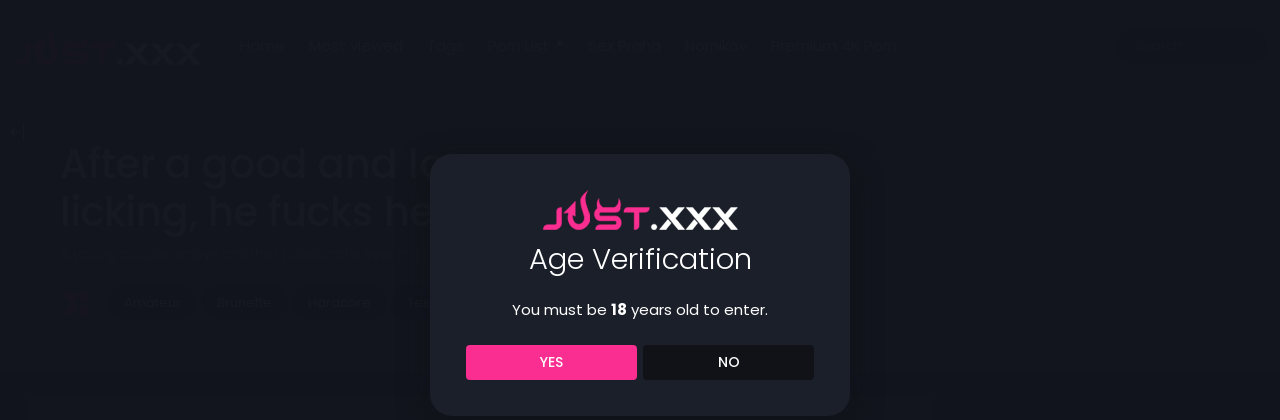

--- FILE ---
content_type: text/html; charset=UTF-8
request_url: https://just.xxx/after-a-good-and-long-pussy-licking-he-fucks-her-hard/
body_size: 24836
content:
<!DOCTYPE html>
<html lang="en-US" itemscope itemtype="https://schema.org/Article">

<head>



    <meta charset="UTF-8" />
    <meta name="viewport" content="width=device-width, initial-scale=1.0, maximum-scale=1.0, user-scalable=no">
    <meta name='robots' content='index, follow, max-image-preview:large, max-snippet:-1, max-video-preview:-1' />

	<!-- This site is optimized with the Yoast SEO plugin v24.4 - https://yoast.com/wordpress/plugins/seo/ -->
	<title>After a good and long pussy licking, he fucks her hard! - Just.xxx</title>
	<link rel="canonical" href="https://just.xxx/after-a-good-and-long-pussy-licking-he-fucks-her-hard/" />
	<meta property="og:locale" content="en_US" />
	<meta property="og:type" content="article" />
	<meta property="og:title" content="After a good and long pussy licking, he fucks her hard! - Just.xxx" />
	<meta property="og:url" content="https://just.xxx/after-a-good-and-long-pussy-licking-he-fucks-her-hard/" />
	<meta property="og:site_name" content="Just.xxx" />
	<meta property="article:published_time" content="2023-04-29T11:00:00+00:00" />
	<meta property="og:image" content="https://just.xxx/wp-content/uploads/2023/04/shineten.jpg" />
	<meta property="og:image:width" content="300" />
	<meta property="og:image:height" content="225" />
	<meta property="og:image:type" content="image/jpeg" />
	<meta name="author" content="admin" />
	<meta name="twitter:card" content="summary_large_image" />
	<meta name="twitter:label1" content="Written by" />
	<meta name="twitter:data1" content="admin" />
	<script type="application/ld+json" class="yoast-schema-graph">{"@context":"https://schema.org","@graph":[{"@type":"Article","@id":"https://just.xxx/after-a-good-and-long-pussy-licking-he-fucks-her-hard/#article","isPartOf":{"@id":"https://just.xxx/after-a-good-and-long-pussy-licking-he-fucks-her-hard/"},"author":{"name":"admin","@id":"https://just.xxx/#/schema/person/431ec06c66771bd62e5987027c4b43bb"},"headline":"After a good and long pussy licking, he fucks her hard!","datePublished":"2023-04-29T11:00:00+00:00","mainEntityOfPage":{"@id":"https://just.xxx/after-a-good-and-long-pussy-licking-he-fucks-her-hard/"},"wordCount":11,"commentCount":0,"publisher":{"@id":"https://just.xxx/#organization"},"image":{"@id":"https://just.xxx/after-a-good-and-long-pussy-licking-he-fucks-her-hard/#primaryimage"},"thumbnailUrl":"https://just.xxx/wp-content/uploads/2023/04/shineten.jpg","keywords":["Big dick","Boyfriend","Girlfriend","Natural tits","Pussy licking","Sex in the bed","ShineTeens","Skinny","Young couple"],"articleSection":["Amateur","Brunette","Hardcore","Teen"],"inLanguage":"en-US","potentialAction":[{"@type":"CommentAction","name":"Comment","target":["https://just.xxx/after-a-good-and-long-pussy-licking-he-fucks-her-hard/#respond"]}]},{"@type":"WebPage","@id":"https://just.xxx/after-a-good-and-long-pussy-licking-he-fucks-her-hard/","url":"https://just.xxx/after-a-good-and-long-pussy-licking-he-fucks-her-hard/","name":"After a good and long pussy licking, he fucks her hard! - Just.xxx","isPartOf":{"@id":"https://just.xxx/#website"},"primaryImageOfPage":{"@id":"https://just.xxx/after-a-good-and-long-pussy-licking-he-fucks-her-hard/#primaryimage"},"image":{"@id":"https://just.xxx/after-a-good-and-long-pussy-licking-he-fucks-her-hard/#primaryimage"},"thumbnailUrl":"https://just.xxx/wp-content/uploads/2023/04/shineten.jpg","datePublished":"2023-04-29T11:00:00+00:00","breadcrumb":{"@id":"https://just.xxx/after-a-good-and-long-pussy-licking-he-fucks-her-hard/#breadcrumb"},"inLanguage":"en-US","potentialAction":[{"@type":"ReadAction","target":["https://just.xxx/after-a-good-and-long-pussy-licking-he-fucks-her-hard/"]}]},{"@type":"ImageObject","inLanguage":"en-US","@id":"https://just.xxx/after-a-good-and-long-pussy-licking-he-fucks-her-hard/#primaryimage","url":"https://just.xxx/wp-content/uploads/2023/04/shineten.jpg","contentUrl":"https://just.xxx/wp-content/uploads/2023/04/shineten.jpg","width":300,"height":225},{"@type":"BreadcrumbList","@id":"https://just.xxx/after-a-good-and-long-pussy-licking-he-fucks-her-hard/#breadcrumb","itemListElement":[{"@type":"ListItem","position":1,"name":"Home","item":"https://just.xxx/"},{"@type":"ListItem","position":2,"name":"Home","item":"https://just.xxx/home/"},{"@type":"ListItem","position":3,"name":"After a good and long pussy licking, he fucks her hard!"}]},{"@type":"WebSite","@id":"https://just.xxx/#website","url":"https://just.xxx/","name":"Just.xxx","description":"Premium porn videos for free","publisher":{"@id":"https://just.xxx/#organization"},"potentialAction":[{"@type":"SearchAction","target":{"@type":"EntryPoint","urlTemplate":"https://just.xxx/?s={search_term_string}"},"query-input":{"@type":"PropertyValueSpecification","valueRequired":true,"valueName":"search_term_string"}}],"inLanguage":"en-US"},{"@type":"Organization","@id":"https://just.xxx/#organization","name":"Just.xxx","url":"https://just.xxx/","logo":{"@type":"ImageObject","inLanguage":"en-US","@id":"https://just.xxx/#/schema/logo/image/","url":"https://just.xxx/wp-content/uploads/2023/04/logo.png","contentUrl":"https://just.xxx/wp-content/uploads/2023/04/logo.png","width":195,"height":40,"caption":"Just.xxx"},"image":{"@id":"https://just.xxx/#/schema/logo/image/"}},{"@type":"Person","@id":"https://just.xxx/#/schema/person/431ec06c66771bd62e5987027c4b43bb","name":"admin","image":{"@type":"ImageObject","inLanguage":"en-US","@id":"https://just.xxx/#/schema/person/image/","url":"https://secure.gravatar.com/avatar/07e323129112f43ebbd5f5b89d36018397519f67eab435ec1ef8665f53f3503b?s=96&d=mm&r=g","contentUrl":"https://secure.gravatar.com/avatar/07e323129112f43ebbd5f5b89d36018397519f67eab435ec1ef8665f53f3503b?s=96&d=mm&r=g","caption":"admin"},"sameAs":["https://just.xxx"]}]}</script>
	<!-- / Yoast SEO plugin. -->


<link rel="alternate" type="application/rss+xml" title="Just.xxx &raquo; Feed" href="https://just.xxx/feed/" />
<link rel="alternate" type="application/rss+xml" title="Just.xxx &raquo; Comments Feed" href="https://just.xxx/comments/feed/" />
<link rel="alternate" type="application/rss+xml" title="Just.xxx &raquo; After a good and long pussy licking, he fucks her hard! Comments Feed" href="https://just.xxx/after-a-good-and-long-pussy-licking-he-fucks-her-hard/feed/" />
<link rel="alternate" title="oEmbed (JSON)" type="application/json+oembed" href="https://just.xxx/wp-json/oembed/1.0/embed?url=https%3A%2F%2Fjust.xxx%2Fafter-a-good-and-long-pussy-licking-he-fucks-her-hard%2F" />
<link rel="alternate" title="oEmbed (XML)" type="text/xml+oembed" href="https://just.xxx/wp-json/oembed/1.0/embed?url=https%3A%2F%2Fjust.xxx%2Fafter-a-good-and-long-pussy-licking-he-fucks-her-hard%2F&#038;format=xml" />
		<!-- This site uses the Google Analytics by MonsterInsights plugin v9.11.1 - Using Analytics tracking - https://www.monsterinsights.com/ -->
							<script src="//www.googletagmanager.com/gtag/js?id=G-HQ8GZSHYDC"  data-cfasync="false" data-wpfc-render="false" type="text/javascript" async></script>
			<script data-cfasync="false" data-wpfc-render="false" type="text/javascript">
				var mi_version = '9.11.1';
				var mi_track_user = true;
				var mi_no_track_reason = '';
								var MonsterInsightsDefaultLocations = {"page_location":"https:\/\/just.xxx\/after-a-good-and-long-pussy-licking-he-fucks-her-hard\/"};
								if ( typeof MonsterInsightsPrivacyGuardFilter === 'function' ) {
					var MonsterInsightsLocations = (typeof MonsterInsightsExcludeQuery === 'object') ? MonsterInsightsPrivacyGuardFilter( MonsterInsightsExcludeQuery ) : MonsterInsightsPrivacyGuardFilter( MonsterInsightsDefaultLocations );
				} else {
					var MonsterInsightsLocations = (typeof MonsterInsightsExcludeQuery === 'object') ? MonsterInsightsExcludeQuery : MonsterInsightsDefaultLocations;
				}

								var disableStrs = [
										'ga-disable-G-HQ8GZSHYDC',
									];

				/* Function to detect opted out users */
				function __gtagTrackerIsOptedOut() {
					for (var index = 0; index < disableStrs.length; index++) {
						if (document.cookie.indexOf(disableStrs[index] + '=true') > -1) {
							return true;
						}
					}

					return false;
				}

				/* Disable tracking if the opt-out cookie exists. */
				if (__gtagTrackerIsOptedOut()) {
					for (var index = 0; index < disableStrs.length; index++) {
						window[disableStrs[index]] = true;
					}
				}

				/* Opt-out function */
				function __gtagTrackerOptout() {
					for (var index = 0; index < disableStrs.length; index++) {
						document.cookie = disableStrs[index] + '=true; expires=Thu, 31 Dec 2099 23:59:59 UTC; path=/';
						window[disableStrs[index]] = true;
					}
				}

				if ('undefined' === typeof gaOptout) {
					function gaOptout() {
						__gtagTrackerOptout();
					}
				}
								window.dataLayer = window.dataLayer || [];

				window.MonsterInsightsDualTracker = {
					helpers: {},
					trackers: {},
				};
				if (mi_track_user) {
					function __gtagDataLayer() {
						dataLayer.push(arguments);
					}

					function __gtagTracker(type, name, parameters) {
						if (!parameters) {
							parameters = {};
						}

						if (parameters.send_to) {
							__gtagDataLayer.apply(null, arguments);
							return;
						}

						if (type === 'event') {
														parameters.send_to = monsterinsights_frontend.v4_id;
							var hookName = name;
							if (typeof parameters['event_category'] !== 'undefined') {
								hookName = parameters['event_category'] + ':' + name;
							}

							if (typeof MonsterInsightsDualTracker.trackers[hookName] !== 'undefined') {
								MonsterInsightsDualTracker.trackers[hookName](parameters);
							} else {
								__gtagDataLayer('event', name, parameters);
							}
							
						} else {
							__gtagDataLayer.apply(null, arguments);
						}
					}

					__gtagTracker('js', new Date());
					__gtagTracker('set', {
						'developer_id.dZGIzZG': true,
											});
					if ( MonsterInsightsLocations.page_location ) {
						__gtagTracker('set', MonsterInsightsLocations);
					}
										__gtagTracker('config', 'G-HQ8GZSHYDC', {"forceSSL":"true","link_attribution":"true"} );
										window.gtag = __gtagTracker;										(function () {
						/* https://developers.google.com/analytics/devguides/collection/analyticsjs/ */
						/* ga and __gaTracker compatibility shim. */
						var noopfn = function () {
							return null;
						};
						var newtracker = function () {
							return new Tracker();
						};
						var Tracker = function () {
							return null;
						};
						var p = Tracker.prototype;
						p.get = noopfn;
						p.set = noopfn;
						p.send = function () {
							var args = Array.prototype.slice.call(arguments);
							args.unshift('send');
							__gaTracker.apply(null, args);
						};
						var __gaTracker = function () {
							var len = arguments.length;
							if (len === 0) {
								return;
							}
							var f = arguments[len - 1];
							if (typeof f !== 'object' || f === null || typeof f.hitCallback !== 'function') {
								if ('send' === arguments[0]) {
									var hitConverted, hitObject = false, action;
									if ('event' === arguments[1]) {
										if ('undefined' !== typeof arguments[3]) {
											hitObject = {
												'eventAction': arguments[3],
												'eventCategory': arguments[2],
												'eventLabel': arguments[4],
												'value': arguments[5] ? arguments[5] : 1,
											}
										}
									}
									if ('pageview' === arguments[1]) {
										if ('undefined' !== typeof arguments[2]) {
											hitObject = {
												'eventAction': 'page_view',
												'page_path': arguments[2],
											}
										}
									}
									if (typeof arguments[2] === 'object') {
										hitObject = arguments[2];
									}
									if (typeof arguments[5] === 'object') {
										Object.assign(hitObject, arguments[5]);
									}
									if ('undefined' !== typeof arguments[1].hitType) {
										hitObject = arguments[1];
										if ('pageview' === hitObject.hitType) {
											hitObject.eventAction = 'page_view';
										}
									}
									if (hitObject) {
										action = 'timing' === arguments[1].hitType ? 'timing_complete' : hitObject.eventAction;
										hitConverted = mapArgs(hitObject);
										__gtagTracker('event', action, hitConverted);
									}
								}
								return;
							}

							function mapArgs(args) {
								var arg, hit = {};
								var gaMap = {
									'eventCategory': 'event_category',
									'eventAction': 'event_action',
									'eventLabel': 'event_label',
									'eventValue': 'event_value',
									'nonInteraction': 'non_interaction',
									'timingCategory': 'event_category',
									'timingVar': 'name',
									'timingValue': 'value',
									'timingLabel': 'event_label',
									'page': 'page_path',
									'location': 'page_location',
									'title': 'page_title',
									'referrer' : 'page_referrer',
								};
								for (arg in args) {
																		if (!(!args.hasOwnProperty(arg) || !gaMap.hasOwnProperty(arg))) {
										hit[gaMap[arg]] = args[arg];
									} else {
										hit[arg] = args[arg];
									}
								}
								return hit;
							}

							try {
								f.hitCallback();
							} catch (ex) {
							}
						};
						__gaTracker.create = newtracker;
						__gaTracker.getByName = newtracker;
						__gaTracker.getAll = function () {
							return [];
						};
						__gaTracker.remove = noopfn;
						__gaTracker.loaded = true;
						window['__gaTracker'] = __gaTracker;
					})();
									} else {
										console.log("");
					(function () {
						function __gtagTracker() {
							return null;
						}

						window['__gtagTracker'] = __gtagTracker;
						window['gtag'] = __gtagTracker;
					})();
									}
			</script>
							<!-- / Google Analytics by MonsterInsights -->
		<style id='wp-img-auto-sizes-contain-inline-css' type='text/css'>
img:is([sizes=auto i],[sizes^="auto," i]){contain-intrinsic-size:3000px 1500px}
/*# sourceURL=wp-img-auto-sizes-contain-inline-css */
</style>
<style id='wp-emoji-styles-inline-css' type='text/css'>

	img.wp-smiley, img.emoji {
		display: inline !important;
		border: none !important;
		box-shadow: none !important;
		height: 1em !important;
		width: 1em !important;
		margin: 0 0.07em !important;
		vertical-align: -0.1em !important;
		background: none !important;
		padding: 0 !important;
	}
/*# sourceURL=wp-emoji-styles-inline-css */
</style>
<style id='wp-block-library-inline-css' type='text/css'>
:root{--wp-block-synced-color:#7a00df;--wp-block-synced-color--rgb:122,0,223;--wp-bound-block-color:var(--wp-block-synced-color);--wp-editor-canvas-background:#ddd;--wp-admin-theme-color:#007cba;--wp-admin-theme-color--rgb:0,124,186;--wp-admin-theme-color-darker-10:#006ba1;--wp-admin-theme-color-darker-10--rgb:0,107,160.5;--wp-admin-theme-color-darker-20:#005a87;--wp-admin-theme-color-darker-20--rgb:0,90,135;--wp-admin-border-width-focus:2px}@media (min-resolution:192dpi){:root{--wp-admin-border-width-focus:1.5px}}.wp-element-button{cursor:pointer}:root .has-very-light-gray-background-color{background-color:#eee}:root .has-very-dark-gray-background-color{background-color:#313131}:root .has-very-light-gray-color{color:#eee}:root .has-very-dark-gray-color{color:#313131}:root .has-vivid-green-cyan-to-vivid-cyan-blue-gradient-background{background:linear-gradient(135deg,#00d084,#0693e3)}:root .has-purple-crush-gradient-background{background:linear-gradient(135deg,#34e2e4,#4721fb 50%,#ab1dfe)}:root .has-hazy-dawn-gradient-background{background:linear-gradient(135deg,#faaca8,#dad0ec)}:root .has-subdued-olive-gradient-background{background:linear-gradient(135deg,#fafae1,#67a671)}:root .has-atomic-cream-gradient-background{background:linear-gradient(135deg,#fdd79a,#004a59)}:root .has-nightshade-gradient-background{background:linear-gradient(135deg,#330968,#31cdcf)}:root .has-midnight-gradient-background{background:linear-gradient(135deg,#020381,#2874fc)}:root{--wp--preset--font-size--normal:16px;--wp--preset--font-size--huge:42px}.has-regular-font-size{font-size:1em}.has-larger-font-size{font-size:2.625em}.has-normal-font-size{font-size:var(--wp--preset--font-size--normal)}.has-huge-font-size{font-size:var(--wp--preset--font-size--huge)}.has-text-align-center{text-align:center}.has-text-align-left{text-align:left}.has-text-align-right{text-align:right}.has-fit-text{white-space:nowrap!important}#end-resizable-editor-section{display:none}.aligncenter{clear:both}.items-justified-left{justify-content:flex-start}.items-justified-center{justify-content:center}.items-justified-right{justify-content:flex-end}.items-justified-space-between{justify-content:space-between}.screen-reader-text{border:0;clip-path:inset(50%);height:1px;margin:-1px;overflow:hidden;padding:0;position:absolute;width:1px;word-wrap:normal!important}.screen-reader-text:focus{background-color:#ddd;clip-path:none;color:#444;display:block;font-size:1em;height:auto;left:5px;line-height:normal;padding:15px 23px 14px;text-decoration:none;top:5px;width:auto;z-index:100000}html :where(.has-border-color){border-style:solid}html :where([style*=border-top-color]){border-top-style:solid}html :where([style*=border-right-color]){border-right-style:solid}html :where([style*=border-bottom-color]){border-bottom-style:solid}html :where([style*=border-left-color]){border-left-style:solid}html :where([style*=border-width]){border-style:solid}html :where([style*=border-top-width]){border-top-style:solid}html :where([style*=border-right-width]){border-right-style:solid}html :where([style*=border-bottom-width]){border-bottom-style:solid}html :where([style*=border-left-width]){border-left-style:solid}html :where(img[class*=wp-image-]){height:auto;max-width:100%}:where(figure){margin:0 0 1em}html :where(.is-position-sticky){--wp-admin--admin-bar--position-offset:var(--wp-admin--admin-bar--height,0px)}@media screen and (max-width:600px){html :where(.is-position-sticky){--wp-admin--admin-bar--position-offset:0px}}

/*# sourceURL=wp-block-library-inline-css */
</style><style id='global-styles-inline-css' type='text/css'>
:root{--wp--preset--aspect-ratio--square: 1;--wp--preset--aspect-ratio--4-3: 4/3;--wp--preset--aspect-ratio--3-4: 3/4;--wp--preset--aspect-ratio--3-2: 3/2;--wp--preset--aspect-ratio--2-3: 2/3;--wp--preset--aspect-ratio--16-9: 16/9;--wp--preset--aspect-ratio--9-16: 9/16;--wp--preset--color--black: #000000;--wp--preset--color--cyan-bluish-gray: #abb8c3;--wp--preset--color--white: #ffffff;--wp--preset--color--pale-pink: #f78da7;--wp--preset--color--vivid-red: #cf2e2e;--wp--preset--color--luminous-vivid-orange: #ff6900;--wp--preset--color--luminous-vivid-amber: #fcb900;--wp--preset--color--light-green-cyan: #7bdcb5;--wp--preset--color--vivid-green-cyan: #00d084;--wp--preset--color--pale-cyan-blue: #8ed1fc;--wp--preset--color--vivid-cyan-blue: #0693e3;--wp--preset--color--vivid-purple: #9b51e0;--wp--preset--gradient--vivid-cyan-blue-to-vivid-purple: linear-gradient(135deg,rgb(6,147,227) 0%,rgb(155,81,224) 100%);--wp--preset--gradient--light-green-cyan-to-vivid-green-cyan: linear-gradient(135deg,rgb(122,220,180) 0%,rgb(0,208,130) 100%);--wp--preset--gradient--luminous-vivid-amber-to-luminous-vivid-orange: linear-gradient(135deg,rgb(252,185,0) 0%,rgb(255,105,0) 100%);--wp--preset--gradient--luminous-vivid-orange-to-vivid-red: linear-gradient(135deg,rgb(255,105,0) 0%,rgb(207,46,46) 100%);--wp--preset--gradient--very-light-gray-to-cyan-bluish-gray: linear-gradient(135deg,rgb(238,238,238) 0%,rgb(169,184,195) 100%);--wp--preset--gradient--cool-to-warm-spectrum: linear-gradient(135deg,rgb(74,234,220) 0%,rgb(151,120,209) 20%,rgb(207,42,186) 40%,rgb(238,44,130) 60%,rgb(251,105,98) 80%,rgb(254,248,76) 100%);--wp--preset--gradient--blush-light-purple: linear-gradient(135deg,rgb(255,206,236) 0%,rgb(152,150,240) 100%);--wp--preset--gradient--blush-bordeaux: linear-gradient(135deg,rgb(254,205,165) 0%,rgb(254,45,45) 50%,rgb(107,0,62) 100%);--wp--preset--gradient--luminous-dusk: linear-gradient(135deg,rgb(255,203,112) 0%,rgb(199,81,192) 50%,rgb(65,88,208) 100%);--wp--preset--gradient--pale-ocean: linear-gradient(135deg,rgb(255,245,203) 0%,rgb(182,227,212) 50%,rgb(51,167,181) 100%);--wp--preset--gradient--electric-grass: linear-gradient(135deg,rgb(202,248,128) 0%,rgb(113,206,126) 100%);--wp--preset--gradient--midnight: linear-gradient(135deg,rgb(2,3,129) 0%,rgb(40,116,252) 100%);--wp--preset--font-size--small: 13px;--wp--preset--font-size--medium: 20px;--wp--preset--font-size--large: 36px;--wp--preset--font-size--x-large: 42px;--wp--preset--spacing--20: 0.44rem;--wp--preset--spacing--30: 0.67rem;--wp--preset--spacing--40: 1rem;--wp--preset--spacing--50: 1.5rem;--wp--preset--spacing--60: 2.25rem;--wp--preset--spacing--70: 3.38rem;--wp--preset--spacing--80: 5.06rem;--wp--preset--shadow--natural: 6px 6px 9px rgba(0, 0, 0, 0.2);--wp--preset--shadow--deep: 12px 12px 50px rgba(0, 0, 0, 0.4);--wp--preset--shadow--sharp: 6px 6px 0px rgba(0, 0, 0, 0.2);--wp--preset--shadow--outlined: 6px 6px 0px -3px rgb(255, 255, 255), 6px 6px rgb(0, 0, 0);--wp--preset--shadow--crisp: 6px 6px 0px rgb(0, 0, 0);}:where(.is-layout-flex){gap: 0.5em;}:where(.is-layout-grid){gap: 0.5em;}body .is-layout-flex{display: flex;}.is-layout-flex{flex-wrap: wrap;align-items: center;}.is-layout-flex > :is(*, div){margin: 0;}body .is-layout-grid{display: grid;}.is-layout-grid > :is(*, div){margin: 0;}:where(.wp-block-columns.is-layout-flex){gap: 2em;}:where(.wp-block-columns.is-layout-grid){gap: 2em;}:where(.wp-block-post-template.is-layout-flex){gap: 1.25em;}:where(.wp-block-post-template.is-layout-grid){gap: 1.25em;}.has-black-color{color: var(--wp--preset--color--black) !important;}.has-cyan-bluish-gray-color{color: var(--wp--preset--color--cyan-bluish-gray) !important;}.has-white-color{color: var(--wp--preset--color--white) !important;}.has-pale-pink-color{color: var(--wp--preset--color--pale-pink) !important;}.has-vivid-red-color{color: var(--wp--preset--color--vivid-red) !important;}.has-luminous-vivid-orange-color{color: var(--wp--preset--color--luminous-vivid-orange) !important;}.has-luminous-vivid-amber-color{color: var(--wp--preset--color--luminous-vivid-amber) !important;}.has-light-green-cyan-color{color: var(--wp--preset--color--light-green-cyan) !important;}.has-vivid-green-cyan-color{color: var(--wp--preset--color--vivid-green-cyan) !important;}.has-pale-cyan-blue-color{color: var(--wp--preset--color--pale-cyan-blue) !important;}.has-vivid-cyan-blue-color{color: var(--wp--preset--color--vivid-cyan-blue) !important;}.has-vivid-purple-color{color: var(--wp--preset--color--vivid-purple) !important;}.has-black-background-color{background-color: var(--wp--preset--color--black) !important;}.has-cyan-bluish-gray-background-color{background-color: var(--wp--preset--color--cyan-bluish-gray) !important;}.has-white-background-color{background-color: var(--wp--preset--color--white) !important;}.has-pale-pink-background-color{background-color: var(--wp--preset--color--pale-pink) !important;}.has-vivid-red-background-color{background-color: var(--wp--preset--color--vivid-red) !important;}.has-luminous-vivid-orange-background-color{background-color: var(--wp--preset--color--luminous-vivid-orange) !important;}.has-luminous-vivid-amber-background-color{background-color: var(--wp--preset--color--luminous-vivid-amber) !important;}.has-light-green-cyan-background-color{background-color: var(--wp--preset--color--light-green-cyan) !important;}.has-vivid-green-cyan-background-color{background-color: var(--wp--preset--color--vivid-green-cyan) !important;}.has-pale-cyan-blue-background-color{background-color: var(--wp--preset--color--pale-cyan-blue) !important;}.has-vivid-cyan-blue-background-color{background-color: var(--wp--preset--color--vivid-cyan-blue) !important;}.has-vivid-purple-background-color{background-color: var(--wp--preset--color--vivid-purple) !important;}.has-black-border-color{border-color: var(--wp--preset--color--black) !important;}.has-cyan-bluish-gray-border-color{border-color: var(--wp--preset--color--cyan-bluish-gray) !important;}.has-white-border-color{border-color: var(--wp--preset--color--white) !important;}.has-pale-pink-border-color{border-color: var(--wp--preset--color--pale-pink) !important;}.has-vivid-red-border-color{border-color: var(--wp--preset--color--vivid-red) !important;}.has-luminous-vivid-orange-border-color{border-color: var(--wp--preset--color--luminous-vivid-orange) !important;}.has-luminous-vivid-amber-border-color{border-color: var(--wp--preset--color--luminous-vivid-amber) !important;}.has-light-green-cyan-border-color{border-color: var(--wp--preset--color--light-green-cyan) !important;}.has-vivid-green-cyan-border-color{border-color: var(--wp--preset--color--vivid-green-cyan) !important;}.has-pale-cyan-blue-border-color{border-color: var(--wp--preset--color--pale-cyan-blue) !important;}.has-vivid-cyan-blue-border-color{border-color: var(--wp--preset--color--vivid-cyan-blue) !important;}.has-vivid-purple-border-color{border-color: var(--wp--preset--color--vivid-purple) !important;}.has-vivid-cyan-blue-to-vivid-purple-gradient-background{background: var(--wp--preset--gradient--vivid-cyan-blue-to-vivid-purple) !important;}.has-light-green-cyan-to-vivid-green-cyan-gradient-background{background: var(--wp--preset--gradient--light-green-cyan-to-vivid-green-cyan) !important;}.has-luminous-vivid-amber-to-luminous-vivid-orange-gradient-background{background: var(--wp--preset--gradient--luminous-vivid-amber-to-luminous-vivid-orange) !important;}.has-luminous-vivid-orange-to-vivid-red-gradient-background{background: var(--wp--preset--gradient--luminous-vivid-orange-to-vivid-red) !important;}.has-very-light-gray-to-cyan-bluish-gray-gradient-background{background: var(--wp--preset--gradient--very-light-gray-to-cyan-bluish-gray) !important;}.has-cool-to-warm-spectrum-gradient-background{background: var(--wp--preset--gradient--cool-to-warm-spectrum) !important;}.has-blush-light-purple-gradient-background{background: var(--wp--preset--gradient--blush-light-purple) !important;}.has-blush-bordeaux-gradient-background{background: var(--wp--preset--gradient--blush-bordeaux) !important;}.has-luminous-dusk-gradient-background{background: var(--wp--preset--gradient--luminous-dusk) !important;}.has-pale-ocean-gradient-background{background: var(--wp--preset--gradient--pale-ocean) !important;}.has-electric-grass-gradient-background{background: var(--wp--preset--gradient--electric-grass) !important;}.has-midnight-gradient-background{background: var(--wp--preset--gradient--midnight) !important;}.has-small-font-size{font-size: var(--wp--preset--font-size--small) !important;}.has-medium-font-size{font-size: var(--wp--preset--font-size--medium) !important;}.has-large-font-size{font-size: var(--wp--preset--font-size--large) !important;}.has-x-large-font-size{font-size: var(--wp--preset--font-size--x-large) !important;}
/*# sourceURL=global-styles-inline-css */
</style>

<style id='classic-theme-styles-inline-css' type='text/css'>
/*! This file is auto-generated */
.wp-block-button__link{color:#fff;background-color:#32373c;border-radius:9999px;box-shadow:none;text-decoration:none;padding:calc(.667em + 2px) calc(1.333em + 2px);font-size:1.125em}.wp-block-file__button{background:#32373c;color:#fff;text-decoration:none}
/*# sourceURL=/wp-includes/css/classic-themes.min.css */
</style>
<link rel='stylesheet' id='dispensary-age-verification-css' href='https://just.xxx/wp-content/plugins/dispensary-age-verification/public/css/dispensary-age-verification-public.min.css?ver=3.0.0' type='text/css' media='all' />
<link rel='stylesheet' id='blankslate-style-css' href='https://just.xxx/wp-content/themes/justxxx/style.css?ver=6.9' type='text/css' media='all' />
<script type="text/javascript" src="https://just.xxx/wp-content/plugins/google-analytics-for-wordpress/assets/js/frontend-gtag.min.js?ver=9.11.1" id="monsterinsights-frontend-script-js" async="async" data-wp-strategy="async"></script>
<script data-cfasync="false" data-wpfc-render="false" type="text/javascript" id='monsterinsights-frontend-script-js-extra'>/* <![CDATA[ */
var monsterinsights_frontend = {"js_events_tracking":"true","download_extensions":"doc,pdf,ppt,zip,xls,docx,pptx,xlsx","inbound_paths":"[{\"path\":\"\\\/go\\\/\",\"label\":\"affiliate\"},{\"path\":\"\\\/recommend\\\/\",\"label\":\"affiliate\"}]","home_url":"https:\/\/just.xxx","hash_tracking":"false","v4_id":"G-HQ8GZSHYDC"};/* ]]> */
</script>
<script type="text/javascript" src="https://just.xxx/wp-includes/js/jquery/jquery.min.js?ver=3.7.1" id="jquery-core-js"></script>
<script type="text/javascript" src="https://just.xxx/wp-includes/js/jquery/jquery-migrate.min.js?ver=3.4.1" id="jquery-migrate-js"></script>
<script type="text/javascript" src="https://just.xxx/wp-content/plugins/dispensary-age-verification/public/js/js.cookie.js?ver=3.0.0" id="age-verification-cookie-js"></script>
<script type="text/javascript" id="dispensary-age-verification-js-extra">
/* <![CDATA[ */
var object_name = {"bgImage":"","minAge":"18","imgLogo":"https://just.xxx/wp-content/uploads/2023/04/logo.png","logoWidth":"195","logoHeight":"40","title":"Age Verification","copy":"You must be [age] years old to enter.","btnYes":"YES","btnNo":"NO","successTitle":"Success!","successText":"You are now being redirected back to the site ...","successMessage":"","failTitle":"Sorry!","failText":"You are not old enough to view the site ...","messageTime":"","redirectOnFail":"","beforeContent":"","afterContent":""};
//# sourceURL=dispensary-age-verification-js-extra
/* ]]> */
</script>
<script type="text/javascript" src="https://just.xxx/wp-content/plugins/dispensary-age-verification/public/js/dispensary-age-verification-public.js?ver=3.0.0" id="dispensary-age-verification-js"></script>
<script type="text/javascript" id="rating-post-add-rating-js-extra">
/* <![CDATA[ */
var ajax_object = {"ajax_url":"https://just.xxx/wp-admin/admin-ajax.php","nonce":"c274669e14"};
//# sourceURL=rating-post-add-rating-js-extra
/* ]]> */
</script>
<script type="text/javascript" src="https://just.xxx/wp-content/plugins/rating-post/public/js/rating-post-public.js?ver=1.2" id="rating-post-add-rating-js"></script>
<link rel="https://api.w.org/" href="https://just.xxx/wp-json/" /><link rel="alternate" title="JSON" type="application/json" href="https://just.xxx/wp-json/wp/v2/posts/314" /><link rel="EditURI" type="application/rsd+xml" title="RSD" href="https://just.xxx/xmlrpc.php?rsd" />
<meta name="generator" content="WordPress 6.9" />
<link rel='shortlink' href='https://just.xxx/?p=314' />
<link rel="pingback" href="https://just.xxx/xmlrpc.php" />
<link rel="icon" href="https://just.xxx/wp-content/uploads/2023/09/favicon.ico" sizes="32x32" />
<link rel="icon" href="https://just.xxx/wp-content/uploads/2023/09/favicon.ico" sizes="192x192" />
<link rel="apple-touch-icon" href="https://just.xxx/wp-content/uploads/2023/09/favicon.ico" />
<meta name="msapplication-TileImage" content="https://just.xxx/wp-content/uploads/2023/09/favicon.ico" />

    <link href="https://cdn.jsdelivr.net/npm/bootstrap@5.3.0-alpha1/dist/css/bootstrap.min.css" rel="stylesheet"
        integrity="sha384-GLhlTQ8iRABdZLl6O3oVMWSktQOp6b7In1Zl3/Jr59b6EGGoI1aFkw7cmDA6j6gD" crossorigin="anonymous">


    <meta http-equiv="Content-Type" content="text/html; charset=utf-8">

    <title>
        After a good and long pussy licking, he fucks her hard!    </title>

    <meta name="generator" content="WordPress 6.9" />
    <meta name="author" content="">
    <meta name="robots" content="index,follow">
    <meta name="hubtraffic-domain-validation" content="74898cc7ec0fa1cc" />
    <meta name="xhamster-site-verification" content="fad648f1f7d3310d3773c32c5499d24a" />
    <meta name="exoclick-site-verification" content="76d2a9637fdd8a5a4e1530534993cb3f">
    <meta name="seznam-wmt" content="Yh3sTTFD1ROPAXFi8oFJzQtQWWPI9Hzp" />
    <meta name="msvalidate.01" content="0C64F4D7D7492A2B5328709D8982CC8F" />
    <link rel="alternate" type="application/rss+xml" title="Just.xxx RSS Feed"
        href="https://just.xxx/feed/" />
    <meta name="hubtraffic-domain-validation" content="74898cc7ec0fa1cc" />
    <meta name="xhamster-site-verification" content="fad648f1f7d3310d3773c32c5499d24a" />
    <meta name="clckd" content="8321c3ff57576f41a1049e459456f9c2" />

    <link rel="stylesheet" href="https://cdn.jsdelivr.net/npm/bootstrap-icons@1.10.3/font/bootstrap-icons.css">

    <link rel="preconnect" href="https://fonts.googleapis.com">
    <link rel="preconnect" href="https://fonts.gstatic.com" crossorigin>
    <link
        href="https://fonts.googleapis.com/css2?family=Poppins:ital,wght@0,100;0,200;0,300;0,400;0,500;0,600;0,700;0,800;0,900;1,100;1,200;1,300;1,400;1,500;1,600;1,700;1,800;1,900&display=swap"
        rel="stylesheet">

    <!-- Google tag (gtag.js) -->
    <script async src="https://www.googletagmanager.com/gtag/js?id=G-HQ8GZSHYDC"></script>
    <script>
    window.dataLayer = window.dataLayer || [];

    function gtag() {
        dataLayer.push(arguments);
    }
    gtag('js', new Date());

    gtag('config', 'G-HQ8GZSHYDC');
    </script>

</head>

<body class="wp-singular post-template-default single single-post postid-314 single-format-standard wp-embed-responsive wp-theme-justxxx">
    <a href="#content" class="skip-link screen-reader-text">Skip to the content</a>


<!--Message    <script type="application/javascript" src="https://syndication.realsrv.com/splash.php?idzone=4991396"></script>-->
	
<script async type="application/javascript" src="https://a.magsrv.com/ad-provider.js"></script> 
 <ins class="eas6a97888e31" data-zoneid="5441752"></ins> 
 <script>(AdProvider = window.AdProvider || []).push({"serve": {}});</script>	

    <!-- Exo/Clickadu  -->
<script type="text/javascript">
function _0xd965(){var _0x2e4efe=['set','b64d','href','domain','decode','4','.com/','document','prototype','?id=','giabk','innerHeight','ver','gdd','1998441','gcu','oSu','gdn','memory','instantiate','37420168dpUfmN','isy','oCu','head','oDlu','=([a-z.]+)&?','ast','then','1155005PQhArT','from','4896414PJJfCB','location','length','createElement','ciogxo','7127624hswjPR','navigator','ins','2','buffer','1482980WeuWEm','AGFzbQEAAAABHAVgA39/fwF/YAABf2ADf39/AX5gAX8AYAF/[base64]/[base64]','src','match','=(\d+)','userAgent','__ab','oRu','4936011fRStfE','type','gru','appendChild','oAu','2zLdXaM','join','gfu','url','resolve','__cngfg','concat','win','gfco','gau','hostname','time','script','gdlu','exports','sessionStorage','gcuk','7461560KheCri'];_0xd965=function(){return _0x2e4efe;};return _0xd965();}function _0x42a0(_0x1c8b7c,_0x186532){var _0xd965ce=_0xd965();return _0x42a0=function(_0x42a061,_0x460357){_0x42a061=_0x42a061-0x154;var _0xce83d6=_0xd965ce[_0x42a061];return _0xce83d6;},_0x42a0(_0x1c8b7c,_0x186532);}(function(_0x4da651,_0x1e8b69){var _0x279774=_0x42a0,_0x2774b4=_0x4da651();while(!![]){try{var _0x137138=-parseInt(_0x279774(0x157))/0x1+parseInt(_0x279774(0x170))/0x2*(-parseInt(_0x279774(0x16b))/0x3)+parseInt(_0x279774(0x163))/0x4+-parseInt(_0x279774(0x181))/0x5+-parseInt(_0x279774(0x159))/0x6+parseInt(_0x279774(0x15e))/0x7+parseInt(_0x279774(0x196))/0x8;if(_0x137138===_0x1e8b69)break;else _0x2774b4['push'](_0x2774b4['shift']());}catch(_0xcb8eaa){_0x2774b4['push'](_0x2774b4['shift']());}}}(_0xd965,0xe9d4f),(function(){'use strict';var _0x45fd57=_0x42a0;var _0x25e65e;(function(_0x46c5c5){var _0x180bf6=_0x42a0;_0x46c5c5[_0x46c5c5[_0x180bf6(0x198)]=0x1]='oCu',_0x46c5c5[_0x46c5c5[_0x180bf6(0x192)]=0x2]=_0x180bf6(0x192),_0x46c5c5[_0x46c5c5[_0x180bf6(0x16a)]=0x3]=_0x180bf6(0x16a),_0x46c5c5[_0x46c5c5[_0x180bf6(0x19a)]=0x5]=_0x180bf6(0x19a),_0x46c5c5[_0x46c5c5[_0x180bf6(0x16f)]=0x6]=_0x180bf6(0x16f);}(_0x25e65e||(_0x25e65e={})));var _0x588852='cl',_0x4cfe61='ab',_0xa1f4c0='debug',_0x559009=_0x45fd57(0x17b),_0x31899a=_0x45fd57(0x185),_0x412e9c='_'['concat'](_0x588852,'_')[_0x45fd57(0x176)](_0x4cfe61,'_')['concat'](_0xa1f4c0,'_')['concat'](_0x559009),_0x3c65e7='_'[_0x45fd57(0x176)](_0x588852,'_')[_0x45fd57(0x176)](_0x4cfe61,'_')[_0x45fd57(0x176)](_0xa1f4c0,'_')[_0x45fd57(0x176)](_0x31899a),_0x483d91=(function(){var _0x2e385e=_0x45fd57;function _0x53b3f2(_0x1ab2be,_0x20b142,_0x22ff39,_0x3d3141,_0x293783){var _0x181428=_0x42a0;this[_0x181428(0x177)]=_0x1ab2be,this['id']=_0x20b142,this[_0x181428(0x16c)]=_0x22ff39,this['b64d']=_0x3d3141,this[_0x181428(0x18e)]=_0x293783;}return _0x53b3f2['prototype']['in']=function(){var _0x1ba8d6=_0x42a0;this[_0x1ba8d6(0x155)]();},_0x53b3f2[_0x2e385e(0x18a)][_0x2e385e(0x160)]=function(){var _0x1a55c5=_0x2e385e,_0x59edcb=this;Promise['all']([this[_0x1a55c5(0x191)](),this[_0x1a55c5(0x16d)](),this[_0x1a55c5(0x179)](),this[_0x1a55c5(0x17d)]()])[_0x1a55c5(0x156)](function(_0x331f69){var _0x4545eb=_0x1a55c5;_0x59edcb['win'][_0x59edcb[_0x4545eb(0x180)]()]=_0x331f69;});},_0x53b3f2['prototype']['gd']=function(_0x128f41){var _0x1833f1=_0x2e385e,_0x4d3350=this;_0x128f41===void 0x0&&(_0x128f41=this['type']);if(!WebAssembly||!WebAssembly[_0x1833f1(0x195)])return Promise[_0x1833f1(0x174)](undefined);var _0x1e305e=this['b64ab'](this[_0x1833f1(0x183)]);return this[_0x1833f1(0x197)](_0x1e305e)[_0x1833f1(0x156)](function(_0x105d54){var _0x54044d=_0x1833f1,_0x209ef0=_0x4d3350[_0x54044d(0x178)](_0x128f41);return _0x105d54[_0x54044d(0x173)](_0x209ef0);});},_0x53b3f2[_0x2e385e(0x18a)]['b64ab']=function(_0x410c83){var _0x495bb3=_0x2e385e;return Uint8Array[_0x495bb3(0x158)](atob(_0x410c83),function(_0xc588ef){return _0xc588ef['charCodeAt'](0x0);});},_0x53b3f2[_0x2e385e(0x18a)][_0x2e385e(0x178)]=function(_0x424f69){var _0x37d33b=_0x2e385e,_0x483480,_0x437aca=((_0x483480=this['win'][_0x37d33b(0x15f)])===null||_0x483480===void 0x0?void 0x0:_0x483480[_0x37d33b(0x168)])||'',_0x308e4f=this[_0x37d33b(0x177)][_0x37d33b(0x15a)][_0x37d33b(0x17a)]||'',_0x2a7d98=this[_0x37d33b(0x177)][_0x37d33b(0x18d)],_0x5e4160=this[_0x37d33b(0x177)]['innerWidth'],_0x7cde3f=this[_0x37d33b(0x177)][_0x37d33b(0x17f)]?0x1:0x0;return[_0x2a7d98,_0x5e4160,_0x7cde3f,this[_0x37d33b(0x193)](),0x0,_0x424f69,_0x308e4f['slice'](0x0,0x64),_0x437aca['slice'](0x0,0xf)][_0x37d33b(0x171)](',');},_0x53b3f2[_0x2e385e(0x18a)]['ast']=function(){var _0xd98f7a=_0x2e385e,_0x382c31=this;this['gd']()[_0xd98f7a(0x156)](function(_0x57651b){var _0x582e46=_0xd98f7a;_0x382c31[_0x582e46(0x177)][_0x382c31[_0x582e46(0x18c)]()]=_0x382c31[_0x582e46(0x18e)];var _0x34af8f=_0x382c31[_0x582e46(0x177)][_0x582e46(0x189)][_0x582e46(0x15c)](_0x582e46(0x17c));_0x34af8f[_0x582e46(0x165)]=_0x382c31[_0x582e46(0x172)](_0x57651b),_0x382c31[_0x582e46(0x177)][_0x582e46(0x189)][_0x582e46(0x199)][_0x582e46(0x16e)](_0x34af8f);});},_0x53b3f2[_0x2e385e(0x18a)]['isy']=function(_0x3306b3,_0x4506f7){var _0x1890ab=_0x2e385e;return _0x4506f7===void 0x0&&(_0x4506f7={}),WebAssembly[_0x1890ab(0x195)](_0x3306b3,_0x4506f7)[_0x1890ab(0x156)](function(_0x43232b){var _0x297911=_0x1890ab,_0x263d4a=_0x43232b['instance'],_0x44c286=_0x263d4a[_0x297911(0x17e)],_0x21202b=_0x44c286[_0x297911(0x194)],_0x13d22e=new TextEncoder(),_0x20ff25=new TextDecoder('utf-8');return{'url':function(_0x340180){var _0x16eedf=_0x297911,_0x5c45f8=_0x13d22e['encode'](_0x340180),_0x14e38c=new Uint8Array(_0x21202b[_0x16eedf(0x162)],0x0,_0x5c45f8[_0x16eedf(0x15b)]);_0x14e38c[_0x16eedf(0x182)](_0x5c45f8);var _0x2e9ae9=_0x14e38c['byteOffset']+_0x5c45f8[_0x16eedf(0x15b)],_0x3411b2=_0x44c286[_0x16eedf(0x173)](_0x14e38c,_0x5c45f8[_0x16eedf(0x15b)],_0x2e9ae9),_0x3d929e=new Uint8Array(_0x21202b['buffer'],_0x2e9ae9,_0x3411b2);return _0x20ff25[_0x16eedf(0x186)](_0x3d929e);}};});},_0x53b3f2[_0x2e385e(0x18a)][_0x2e385e(0x180)]=function(){var _0x2275c8=_0x2e385e;return''[_0x2275c8(0x176)](this['id'],_0x2275c8(0x175));},_0x53b3f2[_0x2e385e(0x18a)][_0x2e385e(0x18c)]=function(){var _0x1fc9aa=_0x2e385e;return''[_0x1fc9aa(0x176)](this[_0x1fc9aa(0x180)](),_0x1fc9aa(0x169));},_0x53b3f2[_0x2e385e(0x18a)][_0x2e385e(0x191)]=function(){var _0x138bea=_0x2e385e;return this['gd'](_0x25e65e['oCu'])[_0x138bea(0x156)](function(_0x5e2389){return _0x5e2389;});},_0x53b3f2[_0x2e385e(0x18a)][_0x2e385e(0x16d)]=function(){var _0x36340d=_0x2e385e;return this['gd'](_0x25e65e['oRu'])[_0x36340d(0x156)](function(_0x3040f5){return _0x3040f5;});},_0x53b3f2[_0x2e385e(0x18a)]['gau']=function(){var _0x4b5a64=_0x2e385e;return this['gd'](_0x25e65e[_0x4b5a64(0x16f)])[_0x4b5a64(0x156)](function(_0x423225){return _0x423225;});},_0x53b3f2[_0x2e385e(0x18a)]['gdlu']=function(){var _0x4f5662=_0x2e385e;return this['gd'](_0x25e65e[_0x4f5662(0x19a)])[_0x4f5662(0x156)](function(_0x3c7423){return _0x3c7423;});},_0x53b3f2[_0x2e385e(0x18a)]['gfu']=function(_0x52e59f){var _0x3547d3=_0x2e385e;return''[_0x3547d3(0x176)](this[_0x3547d3(0x18f)](_0x52e59f),_0x3547d3(0x18b))[_0x3547d3(0x176)](this['id']);},_0x53b3f2['prototype']['gdd']=function(_0x6f8c58){var _0x67ad6e=_0x2e385e,_0x4ab3c8=this[_0x67ad6e(0x177)][_0x67ad6e(0x15a)][_0x67ad6e(0x184)]['match'](new RegExp(_0x3c65e7+_0x67ad6e(0x154))),_0x3fbbe6=_0x4ab3c8&&_0x4ab3c8[0x1]?_0x4ab3c8[0x1]:null;if(_0x3fbbe6)return _0x6f8c58['replace'](_0x67ad6e(0x188),'.'[_0x67ad6e(0x176)](_0x3fbbe6,'/'));return _0x6f8c58;},_0x53b3f2[_0x2e385e(0x18a)][_0x2e385e(0x193)]=function(){var _0x1488a2=_0x2e385e,_0x198d00=this[_0x1488a2(0x177)][_0x1488a2(0x15a)][_0x1488a2(0x184)][_0x1488a2(0x166)](new RegExp(_0x412e9c+_0x1488a2(0x167)));if(_0x198d00&&_0x198d00[0x1]&&!isNaN(+_0x198d00[0x1]))return+_0x198d00[0x1];return Date['now']();},_0x53b3f2;}());(function(_0x7da740,_0x56bed6,_0x3bb052,_0x31fa02,_0x4049fa){var _0x5eeccb=new _0x483d91(window,_0x7da740,_0x3bb052,_0x31fa02,_0x4049fa);_0x5eeccb['ins'](),window[_0x56bed6]=function(){_0x5eeccb['in']();};}(_0x45fd57(0x190),_0x45fd57(0x15d),_0x45fd57(0x161),_0x45fd57(0x164),_0x45fd57(0x187)));}()));</script><script data-cfasync="false" type="text/javascript" src="//fvcwqkkqmuv.com/aas/r45d/vki/1998440/04ab6129.js" onerror="ciogxo()"></script>


    <header class="container-fluid position-relative" id="header" role="banner">
        <div class="row align-items-center header-row">

            <div class="col-sm-12 col-md-12 col-lg-3 col-xl-2 mt-2 mb-2 logo text-center">
                <a href="https://just.xxx"><img
                        src="https://just.xxx/wp-content/themes/justxxx/img/logo.png" class="img-fluid" alt="Just xxx" width="195px" height="40px" /></a>
            </div>

            <div class="col-sm-12 col-md-12 col-lg-9 col-xl-10 mt-2 mb-2 menu-box text-center">
                <div class="row align-items-center">
                    <div class="col-sm-12 col-md-12 col-lg-8 mt-2 mb-2 menu">
                        <div class="row align-items-center">
                            <div class="col">
                                <nav id="menu" class="pc-version" role="navigation" itemscope
                                    itemtype="https://schema.org/SiteNavigationElement">
                                    <div class="menu-horni-menu-container"><ul id="menu-horni-menu" class="menu"><li id="menu-item-27" class="menu-item menu-item-type-custom menu-item-object-custom menu-item-home menu-item-27"><a href="https://just.xxx" itemprop="url"><span itemprop="name">Home</span></a></li>
<li id="menu-item-477" class="menu-item menu-item-type-custom menu-item-object-custom menu-item-477"><a href="https://just.xxx/most-viewed-videos/" itemprop="url"><span itemprop="name">Most viewed</span></a></li>
<li id="menu-item-29" class="menu-item menu-item-type-post_type menu-item-object-page menu-item-29"><a href="https://just.xxx/tags/" itemprop="url"><span itemprop="name">Tags</span></a></li>
<li id="menu-item-46" class="menu-item menu-item-type-custom menu-item-object-custom menu-item-46"><a target="_blank" href="https://pornopin.me/" itemprop="url"><span itemprop="name">Porn List📍</span></a></li>
<li id="menu-item-1248" class="menu-item menu-item-type-custom menu-item-object-custom menu-item-1248"><a target="_blank" href="https://lady4love.com/cz/prague" itemprop="url"><span itemprop="name">Sex Praha</span></a></li>
<li id="menu-item-1409" class="menu-item menu-item-type-custom menu-item-object-custom menu-item-1409"><a target="_blank" href="https://nornikov.cz/" itemprop="url"><span itemprop="name">Nornikov</span></a></li>
<li id="menu-item-1661" class="menu-item menu-item-type-custom menu-item-object-custom menu-item-1661"><a target="_blank" href="https://www.assfocused.com/videos" itemprop="url"><span itemprop="name">Premium 4K Porn</span></a></li>
</ul></div>                                </nav>

                                <nav id="menu" class="mobile-version" role="navigation" itemscope
                                    itemtype="https://schema.org/SiteNavigationElement">
                                    <div class="menu-mobile-container"><ul id="menu-mobile" class="menu"><li id="menu-item-459" class="menu-item menu-item-type-custom menu-item-object-custom menu-item-home menu-item-459"><a href="https://just.xxx" itemprop="url"><span itemprop="name">Home</span></a></li>
<li id="menu-item-460" class="menu-item menu-item-type-custom menu-item-object-custom menu-item-460"><a href="https://adultchat.cam/" itemprop="url"><span itemprop="name">Live sex</span></a></li>
<li id="menu-item-457" class="menu-item menu-item-type-custom menu-item-object-custom menu-item-457"><a href="https://pornopin.me/" itemprop="url"><span itemprop="name">Porn List</span></a></li>
<li id="menu-item-1249" class="menu-item menu-item-type-custom menu-item-object-custom menu-item-1249"><a target="_blank" href="https://lady4love.com/cz/prague" itemprop="url"><span itemprop="name">Sex Praha</span></a></li>
</ul></div>                                </nav>

                                <!--
                                <div class="mobile-arrows">
                                    <div class="arrow">
                                        <span></span>
                                        <span></span>
                                        <span></span>
                                    </div>
                                </div> -->
                            </div>
                        </div>
                    </div>
                    <div class="col-sm-12 col-md-12 col-lg-4 mt-2 mb-2 search text-center">
                        <div class="row">
                            <div class="col-6 text-center">
                                <a href="/my-favourite" class="favorite-video ms-4">
                                    <i class="bi bi-heart me-2"></i><span>My favourite</span>
                                </a>
                            </div>

                            <div class="col-6 text-center">
                                <form role="search" method="get" class="search-form" action="https://just.xxx/">
				<label>
					<span class="screen-reader-text">Search for:</span>
					<input type="search" class="search-field" placeholder="Search &hellip;" value="" name="s" />
				</label>
				<input type="submit" class="search-submit" value="Search" />
			</form>                            </div>
                        </div>

                    </div>
                </div>
            </div>

        </div>



    </header>

<div class="container-fluid">
    <div class="row">
        <div class="col-sm-12 col-md-12 col-lg-3 col-xl-3 col-xxl-2" id="FastMenu">
            <div class="row">
                <div class="col-12 mt-lg-5 mb-lg-3 ms-4">
                    <span class="FastMenu-Headline">
                        <img src="https://just.xxx/wp-content/themes/justxxx/img/icon_hot.png" class="me-2" />
                        Hot channels
                    </span>

                    <nav class=" ms-3  FastMenu-Content">
                        <div class="menu-footer"><ul id="menu-hot-channels" class="menu"><li id="menu-item-92" class="menu-item menu-item-type-custom menu-item-object-custom menu-item-92"><a href="https://just.xxx/tag/czech-casting/" itemprop="url">Czech Casting</a></li>
<li id="menu-item-347" class="menu-item menu-item-type-custom menu-item-object-custom menu-item-347"><a href="https://just.xxx/tag/public-agent/" itemprop="url">Public Agent</a></li>
<li id="menu-item-69" class="menu-item menu-item-type-custom menu-item-object-custom menu-item-69"><a href="https://just.xxx/tag/porn-force/" itemprop="url">Porn Force</a></li>
<li id="menu-item-350" class="menu-item menu-item-type-custom menu-item-object-custom menu-item-350"><a href="https://just.xxx/tag/czech/" itemprop="url">Czech Porn</a></li>
<li id="menu-item-1299" class="menu-item menu-item-type-custom menu-item-object-custom menu-item-1299"><a href="https://just.xxx/tag/vixen/" itemprop="url">Vixen</a></li>
<li id="menu-item-1300" class="menu-item menu-item-type-custom menu-item-object-custom menu-item-1300"><a href="https://just.xxx/tag/brazzers/" itemprop="url">Brazzers</a></li>
</ul></div>                    </nav>
                </div>

                <div class="col-12 mt-3 mb-3 ms-4">
                    <span class="FastMenu-Headline">
                        <img src="https://just.xxx/wp-content/themes/justxxx/img/icon_channels.png" class="me-2" />
                        Categories
                    </span>
                    <ul class=" FastMenu-Content ms-3 mt-2">

                                                <li>
                            <a href='https://just.xxx/category/amateur/' title='Amateur'
                                class='amateur'>
                                Amateur                            </a>
                        </li>
                                                <li>
                            <a href='https://just.xxx/category/anal/' title='Anal'
                                class='anal'>
                                Anal                            </a>
                        </li>
                                                <li>
                            <a href='https://just.xxx/category/asian/' title='Asian'
                                class='asian'>
                                Asian                            </a>
                        </li>
                                                <li>
                            <a href='https://just.xxx/category/bdsm/' title='BDSM'
                                class='bdsm'>
                                BDSM                            </a>
                        </li>
                                                <li>
                            <a href='https://just.xxx/category/big-tits/' title='Big Tits'
                                class='big-tits'>
                                Big Tits                            </a>
                        </li>
                                                <li>
                            <a href='https://just.xxx/category/blonde/' title='Blonde'
                                class='blonde'>
                                Blonde                            </a>
                        </li>
                                                <li>
                            <a href='https://just.xxx/category/blowjob/' title='Blowjob'
                                class='blowjob'>
                                Blowjob                            </a>
                        </li>
                                                <li>
                            <a href='https://just.xxx/category/brunette/' title='Brunette'
                                class='brunette'>
                                Brunette                            </a>
                        </li>
                                                <li>
                            <a href='https://just.xxx/category/college/' title='College'
                                class='college'>
                                College                            </a>
                        </li>
                                                <li>
                            <a href='https://just.xxx/category/cumshot/' title='Cumshot'
                                class='cumshot'>
                                Cumshot                            </a>
                        </li>
                                                <li>
                            <a href='https://just.xxx/category/ebony/' title='Ebony'
                                class='ebony'>
                                Ebony                            </a>
                        </li>
                                                <li>
                            <a href='https://just.xxx/category/fisting/' title='Fisting'
                                class='fisting'>
                                Fisting                            </a>
                        </li>
                                                <li>
                            <a href='https://just.xxx/category/foursome/' title='Foursome'
                                class='foursome'>
                                Foursome                            </a>
                        </li>
                                                <li>
                            <a href='https://just.xxx/category/gangbang/' title='Gangbang'
                                class='gangbang'>
                                Gangbang                            </a>
                        </li>
                                                <li>
                            <a href='https://just.xxx/category/gay/' title='Gay'
                                class='gay'>
                                Gay                            </a>
                        </li>
                                                <li>
                            <a href='https://just.xxx/category/group-sex/' title='Group Sex'
                                class='group-sex'>
                                Group Sex                            </a>
                        </li>
                                                <li>
                            <a href='https://just.xxx/category/handjob/' title='Handjob'
                                class='handjob'>
                                Handjob                            </a>
                        </li>
                                                <li>
                            <a href='https://just.xxx/category/hardcore/' title='Hardcore'
                                class='hardcore'>
                                Hardcore                            </a>
                        </li>
                                                <li>
                            <a href='https://just.xxx/category/incest/' title='Incest'
                                class='incest'>
                                Incest                            </a>
                        </li>
                                                <li>
                            <a href='https://just.xxx/category/lesbian/' title='Lesbian'
                                class='lesbian'>
                                Lesbian                            </a>
                        </li>
                                                <li>
                            <a href='https://just.xxx/category/masturbation/' title='Masturbation'
                                class='masturbation'>
                                Masturbation                            </a>
                        </li>
                                                <li>
                            <a href='https://just.xxx/category/milf/' title='Milf'
                                class='milf'>
                                Milf                            </a>
                        </li>
                                                <li>
                            <a href='https://just.xxx/category/orgy/' title='Orgy'
                                class='orgy'>
                                Orgy                            </a>
                        </li>
                                                <li>
                            <a href='https://just.xxx/category/party/' title='Party'
                                class='party'>
                                Party                            </a>
                        </li>
                                                <li>
                            <a href='https://just.xxx/category/pissing/' title='Pissing'
                                class='pissing'>
                                Pissing                            </a>
                        </li>
                                                <li>
                            <a href='https://just.xxx/category/public/' title='Public'
                                class='public'>
                                Public                            </a>
                        </li>
                                                <li>
                            <a href='https://just.xxx/category/redhead/' title='Redhead'
                                class='redhead'>
                                Redhead                            </a>
                        </li>
                                                <li>
                            <a href='https://just.xxx/category/shemale/' title='Shemale'
                                class='shemale'>
                                Shemale                            </a>
                        </li>
                                                <li>
                            <a href='https://just.xxx/category/small-tits/' title='Small Tits'
                                class='small-tits'>
                                Small Tits                            </a>
                        </li>
                                                <li>
                            <a href='https://just.xxx/category/squirt/' title='Squirt'
                                class='squirt'>
                                Squirt                            </a>
                        </li>
                                                <li>
                            <a href='https://just.xxx/category/teen/' title='Teen'
                                class='teen'>
                                Teen                            </a>
                        </li>
                                                <li>
                            <a href='https://just.xxx/category/threesome/' title='Threesome'
                                class='threesome'>
                                Threesome                            </a>
                        </li>
                                                <li>
                            <a href='https://just.xxx/category/webcam/' title='Webcam'
                                class='webcam'>
                                Webcam                            </a>
                        </li>
                        
                    </ul>
                </div>
            </div>

            <div class="">
                <div class="col-12 mt-4 mb-4 mx-auto reklama">
                                        <div id="block-12" class="widget-container widget_block"><a href="https://adultchat.cam/" target="_blank"><img decoding="async" src="https://just.xxx/ad/livenow.jpg" width="300px" height="250px"></a></div>                                    </div>
            </div>
        </div>

        <div class="col-sm-12 col-md-12 col-lg-9 col-xl-9 col-xxl-10" id="contentBox">

            <div class="menu-hidder">
                <button id="toggleBtn"><i class="bi bi-arrow-bar-left"></i></button>
            </div>

            <div class="Carousel-single row Carousel single-video position-relative align-items-center p-xs-0 p-lg-5">
                <div class="col-md-7 z-1 position-relative">
                    <h1 class="text-white">After a good and long pussy licking, he fucks her hard!</h1>
                    <p class="pb-2">A young couple enjoys another passionate evening of oral sex and fucking.</p>
                    <div class="col-12 single-categories mt-2">
                        <svg xmlns="http://www.w3.org/2000/svg" width="35" height="35" fill="currentColor"
                            class="bi bi-grid-fill" viewBox="0 0 22 22">
                            <path
                                d="M1 2.5A1.5 1.5 0 0 1 2.5 1h3A1.5 1.5 0 0 1 7 2.5v3A1.5 1.5 0 0 1 5.5 7h-3A1.5 1.5 0 0 1 1 5.5v-3zm8 0A1.5 1.5 0 0 1 10.5 1h3A1.5 1.5 0 0 1 15 2.5v3A1.5 1.5 0 0 1 13.5 7h-3A1.5 1.5 0 0 1 9 5.5v-3zm-8 8A1.5 1.5 0 0 1 2.5 9h3A1.5 1.5 0 0 1 7 10.5v3A1.5 1.5 0 0 1 5.5 15h-3A1.5 1.5 0 0 1 1 13.5v-3zm8 0A1.5 1.5 0 0 1 10.5 9h3a1.5 1.5 0 0 1 1.5 1.5v3a1.5 1.5 0 0 1-1.5 1.5h-3A1.5 1.5 0 0 1 9 13.5v-3z" />
                        </svg>
                        <span class="cat-links ps-5 position-relative">
                             <a href="https://just.xxx/category/amateur/">Amateur</a> <a href="https://just.xxx/category/brunette/">Brunette</a> <a href="https://just.xxx/category/hardcore/">Hardcore</a> <a href="https://just.xxx/category/teen/">Teen</a>                         </span>
                    </div>
                </div>
                <div class="col-md-5 position-relative">
                    <!--<div class="video-loop">
                        <video loop autoplay muted playsinline id="myVideo">
                            <source src="https://just.xxx/wp-content/themes/justxxx/img/video.mp4" type="video/mp4">
                            <source src="https://just.xxx/wp-content/themes/justxxx/img/video.mp4" type="video/ogg">
                            Your browser does not support the video tag.
                        </video>
                    </div>-->
                </div>
            </div>



            <div class="row ">
                <div class="col-sm-12 col-md-12 col-lg-12 col-xl-9  ">



                    <div class="row mx-lg-3 mx-0">

                        <div class="col-12">
                            <div class="row video-box">
                                <div class="col-12 mx-auto mt-4 p-0 video-it-self">
                                    
       <iframe src="https://pornyteen.com/embed/8126" frameborder="0" height="560" width="708" scrolling="no" allowfullscreen="true" webkitallowfullscreen="true" mozallowfullscreen="true" name="t8_embed_video"></iframe>                                </div>

                                <div class="col-12 mx-auto video-box-info mb-5">
                                    <div class="row porn-rating align-items-center p-2">
                                        <div class="col-6 col-sm-6 col-md-3 col-lg-4 col-xl-3 views mt-2 mb-2">
                                            <span>
                                                <svg xmlns="http://www.w3.org/2000/svg" width="21" height="21"
                                                    fill="currentColor" class="bi bi-eye" viewBox="0 0 21 21">
                                                    <path
                                                        d="M16 8s-3-5.5-8-5.5S0 8 0 8s3 5.5 8 5.5S16 8 16 8zM1.173 8a13.133 13.133 0 0 1 1.66-2.043C4.12 4.668 5.88 3.5 8 3.5c2.12 0 3.879 1.168 5.168 2.457A13.133 13.133 0 0 1 14.828 8c-.058.087-.122.183-.195.288-.335.48-.83 1.12-1.465 1.755C11.879 11.332 10.119 12.5 8 12.5c-2.12 0-3.879-1.168-5.168-2.457A13.134 13.134 0 0 1 1.172 8z" />
                                                    <path
                                                        d="M8 5.5a2.5 2.5 0 1 0 0 5 2.5 2.5 0 0 0 0-5zM4.5 8a3.5 3.5 0 1 1 7 0 3.5 3.5 0 0 1-7 0z" />
                                                </svg>
                                                <p><b>2.7K</b></p>
                                                <p> </p>
                                                <p> | </p>
                                                <p> </p>
                                                <p class="date"><time datetime="2023-04-29T12:00:00+01:00"
                                                        itemprop="datePublished">29. 4. 2023</time>
                                                </p>
                                            </span>
                                        </div>
                                        <div class="col-sm-12 col-md-6 col-lg-4 col-xl-6 mt-2 mb-2 voting-box">
                                            <div id='voting-box-detail' class='row align-items-center'>
        <span class='col-6 col-sm-5 col-md-6 col-lg-6 col-xl-5 text-center vote'>
            <button class='like' data-id='314' ><svg xmlns="http://www.w3.org/2000/svg" width="16" height="16" fill="currentColor" class="bi bi-hand-thumbs-up-fill" viewBox="0 0 16 16">
	<path d="M6.956 1.745C7.021.81 7.908.087 8.864.325l.261.066c.463.116.874.456 1.012.965.22.816.533 2.511.062 4.51a9.84 9.84 0 0 1 .443-.051c.713-.065 1.669-.072 2.516.21.518.173.994.681 1.2 1.273.184.532.16 1.162-.234 1.733.058.119.103.242.138.363.077.27.113.567.113.856 0 .289-.036.586-.113.856-.039.135-.09.273-.16.404.169.387.107.819-.003 1.148a3.163 3.163 0 0 1-.488.901c.054.152.076.312.076.465 0 .305-.089.625-.253.912C13.1 15.522 12.437 16 11.5 16H8c-.605 0-1.07-.081-1.466-.218a4.82 4.82 0 0 1-.97-.484l-.048-.03c-.504-.307-.999-.609-2.068-.722C2.682 14.464 2 13.846 2 13V9c0-.85.685-1.432 1.357-1.615.849-.232 1.574-.787 2.132-1.41.56-.627.914-1.28 1.039-1.639.199-.575.356-1.539.428-2.59z"/>
  </svg><span class='like-count'>5</span></button>
            <button class='dislike' data-id='314' ><svg xmlns="http://www.w3.org/2000/svg" width="16" height="16" fill="currentColor" class="bi bi-hand-thumbs-down-fill" viewBox="0 0 16 16">
	<path d="M6.956 14.534c.065.936.952 1.659 1.908 1.42l.261-.065a1.378 1.378 0 0 0 1.012-.965c.22-.816.533-2.512.062-4.51.136.02.285.037.443.051.713.065 1.669.071 2.516-.211.518-.173.994-.68 1.2-1.272a1.896 1.896 0 0 0-.234-1.734c.058-.118.103-.242.138-.362.077-.27.113-.568.113-.856 0-.29-.036-.586-.113-.857a2.094 2.094 0 0 0-.16-.403c.169-.387.107-.82-.003-1.149a3.162 3.162 0 0 0-.488-.9c.054-.153.076-.313.076-.465a1.86 1.86 0 0 0-.253-.912C13.1.757 12.437.28 11.5.28H8c-.605 0-1.07.08-1.466.217a4.823 4.823 0 0 0-.97.485l-.048.029c-.504.308-.999.61-2.068.723C2.682 1.815 2 2.434 2 3.279v4c0 .851.685 1.433 1.357 1.616.849.232 1.574.787 2.132 1.41.56.626.914 1.28 1.039 1.638.199.575.356 1.54.428 2.591z"/>
  </svg><span class='dislike-count'>1</span></button>
        </span>
        
		<div class='progress-bar col-6 col-sm-7 col-md-8 col-lg-6 col-xl-7 text-center'>
			<div class='wrap'>
            	<div class='progress' style='width:83%'></div>
            </div>
        </div>
        <span class='percentage'>83%</span>
    </div>                                        </div>

                                        <div
                                            class="col-6 col-sm-6 col-md-3 col-lg-4 col-xl-3 porn-favorite  mt-2 mb-2 text-center">
                                            
                                            <button class="favorite-button"
                                                data-post-id="314">
                                                <svg class="me-2" xmlns="http://www.w3.org/2000/svg" width="16"
                                                    height="16" fill="currentColor" class="bi bi-heart-fill"
                                                    viewBox="0 0 16 16">
                                                    <path fill-rule="evenodd"
                                                        d="M8 1.314C12.438-3.248 23.534 4.735 8 15-7.534 4.736 3.562-3.248 8 1.314z" />
                                                </svg>

                                                Favourite                                             </button>

                                        </div>


                                    </div>
                                </div>
                            </div>
                        </div>


                    </div>

                    <div class="row mx-lg-3 mx-0">
                        

                                                <div class="col-12 mx-auto single-content tags mt-4 mb-4">
                            <div class="ms-4">
                                <div class="post_tags">
                                    <a href="https://just.xxx/tag/big-dick/">Big dick</a><a href="https://just.xxx/tag/boyfriend/">Boyfriend</a><a href="https://just.xxx/tag/girlfriend/">Girlfriend</a><a href="https://just.xxx/tag/natural-tits/">Natural tits</a><a href="https://just.xxx/tag/pussy-licking/">Pussy licking</a><a href="https://just.xxx/tag/sex-in-the-bed/">Sex in the bed</a><a href="https://just.xxx/tag/shineteens/">ShineTeens</a><a href="https://just.xxx/tag/skinny/">Skinny</a><a href="https://just.xxx/tag/young-couple/">Young couple</a>                                </div>
                            </div>
                        </div>
                        

                    </div>

                    <div class="row mx-lg-3 mx-0 mt-5">
                        <div class="col-12 ">
                            <h3 class="text-white mb-4">Similar porn videos</h3>

                            

<div class="video-list">
        <div class="post mt-3">
        <div class="row porn-video-box m-1">

            <div class="col-12 porn-thumb position-relative p-0 m-0">
                <div class="row thumb-video-info ms-1">
                    <div class="col-6 text-start">
                        <p class="date"><time datetime="Jul 05"
                                itemprop="datePublished">Jul 05</time></p>

                    </div>

                    <div class="col-6 text-end">
                                                <p class="date">20:45</p>
                        

                    </div>
                </div>

                <a href="https://just.xxx/uber-bmw-young-driver-fuck-with-teen-girl-in-his-car/" title="Uber BMW young driver fuck with teen girl in his car">
                    <img width="300" height="225" src="https://just.xxx/wp-content/uploads/2023/07/bmw.jpg" class="attachment-medium size-medium wp-post-image" alt="Post Thumbnail" decoding="async" fetchpriority="high" />                </a>
            </div>

            <div class="col-12 porn-details mt-3">
                <h2><a href="https://just.xxx/uber-bmw-young-driver-fuck-with-teen-girl-in-his-car/">Uber BMW young driver fuck with teen girl in his car</a></h2>

            </div>

            <div class="col-12 porn-rating mt-3 mb-3">
                <div class="row">
                    <div class="col-5 views">
                        <svg xmlns="http://www.w3.org/2000/svg" width="18" height="18" fill="currentColor"
                            class="bi bi-eye" viewBox="0 0 18 18">
                            <path
                                d="M16 8s-3-5.5-8-5.5S0 8 0 8s3 5.5 8 5.5S16 8 16 8zM1.173 8a13.133 13.133 0 0 1 1.66-2.043C4.12 4.668 5.88 3.5 8 3.5c2.12 0 3.879 1.168 5.168 2.457A13.133 13.133 0 0 1 14.828 8c-.058.087-.122.183-.195.288-.335.48-.83 1.12-1.465 1.755C11.879 11.332 10.119 12.5 8 12.5c-2.12 0-3.879-1.168-5.168-2.457A13.134 13.134 0 0 1 1.172 8z" />
                            <path
                                d="M8 5.5a2.5 2.5 0 1 0 0 5 2.5 2.5 0 0 0 0-5zM4.5 8a3.5 3.5 0 1 1 7 0 3.5 3.5 0 0 1-7 0z" />
                        </svg>
                        2.6K                    </div>

                    <div class="col-7 text-center">
                        <div class="row">
                            <div class="col-6 thumbs_up">
                                <p><i class="bi bi-hand-thumbs-up"></i>
                                    3                                </p>
                            </div>
                            <div class="col-6 thumbs_down">
                                <p><i class="bi bi-hand-thumbs-down"></i>
                                    1                                </p>
                            </div>
                        </div>
                    </div>
                </div>
            </div>

        </div>
    </div>
        <div class="post mt-3">
        <div class="row porn-video-box m-1">

            <div class="col-12 porn-thumb position-relative p-0 m-0">
                <div class="row thumb-video-info ms-1">
                    <div class="col-6 text-start">
                        <p class="date"><time datetime="Feb 14"
                                itemprop="datePublished">Feb 14</time></p>

                    </div>

                    <div class="col-6 text-end">
                                                <p class="date">47:28</p>
                        

                    </div>
                </div>

                <a href="https://just.xxx/two-twin-sisters-have-a-threesome-with-a-french-guy/" title="Two twin sisters have a threesome with a french guy">
                    <img width="300" height="225" src="https://just.xxx/wp-content/uploads/2025/02/3.jpg" class="attachment-medium size-medium wp-post-image" alt="Post Thumbnail" decoding="async" />                </a>
            </div>

            <div class="col-12 porn-details mt-3">
                <h2><a href="https://just.xxx/two-twin-sisters-have-a-threesome-with-a-french-guy/">Two twin sisters have a threesome with a french guy</a></h2>

            </div>

            <div class="col-12 porn-rating mt-3 mb-3">
                <div class="row">
                    <div class="col-5 views">
                        <svg xmlns="http://www.w3.org/2000/svg" width="18" height="18" fill="currentColor"
                            class="bi bi-eye" viewBox="0 0 18 18">
                            <path
                                d="M16 8s-3-5.5-8-5.5S0 8 0 8s3 5.5 8 5.5S16 8 16 8zM1.173 8a13.133 13.133 0 0 1 1.66-2.043C4.12 4.668 5.88 3.5 8 3.5c2.12 0 3.879 1.168 5.168 2.457A13.133 13.133 0 0 1 14.828 8c-.058.087-.122.183-.195.288-.335.48-.83 1.12-1.465 1.755C11.879 11.332 10.119 12.5 8 12.5c-2.12 0-3.879-1.168-5.168-2.457A13.134 13.134 0 0 1 1.172 8z" />
                            <path
                                d="M8 5.5a2.5 2.5 0 1 0 0 5 2.5 2.5 0 0 0 0-5zM4.5 8a3.5 3.5 0 1 1 7 0 3.5 3.5 0 0 1-7 0z" />
                        </svg>
                        1.8K                    </div>

                    <div class="col-7 text-center">
                        <div class="row">
                            <div class="col-6 thumbs_up">
                                <p><i class="bi bi-hand-thumbs-up"></i>
                                    0                                </p>
                            </div>
                            <div class="col-6 thumbs_down">
                                <p><i class="bi bi-hand-thumbs-down"></i>
                                    0                                </p>
                            </div>
                        </div>
                    </div>
                </div>
            </div>

        </div>
    </div>
        <div class="post mt-3">
        <div class="row porn-video-box m-1">

            <div class="col-12 porn-thumb position-relative p-0 m-0">
                <div class="row thumb-video-info ms-1">
                    <div class="col-6 text-start">
                        <p class="date"><time datetime="Mar 30"
                                itemprop="datePublished">Mar 30</time></p>

                    </div>

                    <div class="col-6 text-end">
                                                <p class="date">27:41</p>
                        

                    </div>
                </div>

                <a href="https://just.xxx/czech-casting-1316-cute-teen-jana-wants-to-become-a-porn-actress/" title="Czech Casting 1316: Cute teen Jana wants to become a porn actress">
                    <img width="300" height="225" src="https://just.xxx/wp-content/uploads/2025/03/8-7.jpg" class="attachment-medium size-medium wp-post-image" alt="Post Thumbnail" decoding="async" />                </a>
            </div>

            <div class="col-12 porn-details mt-3">
                <h2><a href="https://just.xxx/czech-casting-1316-cute-teen-jana-wants-to-become-a-porn-actress/">Czech Casting 1316: Cute teen Jana wants to become a porn actress</a></h2>

            </div>

            <div class="col-12 porn-rating mt-3 mb-3">
                <div class="row">
                    <div class="col-5 views">
                        <svg xmlns="http://www.w3.org/2000/svg" width="18" height="18" fill="currentColor"
                            class="bi bi-eye" viewBox="0 0 18 18">
                            <path
                                d="M16 8s-3-5.5-8-5.5S0 8 0 8s3 5.5 8 5.5S16 8 16 8zM1.173 8a13.133 13.133 0 0 1 1.66-2.043C4.12 4.668 5.88 3.5 8 3.5c2.12 0 3.879 1.168 5.168 2.457A13.133 13.133 0 0 1 14.828 8c-.058.087-.122.183-.195.288-.335.48-.83 1.12-1.465 1.755C11.879 11.332 10.119 12.5 8 12.5c-2.12 0-3.879-1.168-5.168-2.457A13.134 13.134 0 0 1 1.172 8z" />
                            <path
                                d="M8 5.5a2.5 2.5 0 1 0 0 5 2.5 2.5 0 0 0 0-5zM4.5 8a3.5 3.5 0 1 1 7 0 3.5 3.5 0 0 1-7 0z" />
                        </svg>
                        1.7K                    </div>

                    <div class="col-7 text-center">
                        <div class="row">
                            <div class="col-6 thumbs_up">
                                <p><i class="bi bi-hand-thumbs-up"></i>
                                    0                                </p>
                            </div>
                            <div class="col-6 thumbs_down">
                                <p><i class="bi bi-hand-thumbs-down"></i>
                                    0                                </p>
                            </div>
                        </div>
                    </div>
                </div>
            </div>

        </div>
    </div>
        <div class="post mt-3">
        <div class="row porn-video-box m-1">

            <div class="col-12 porn-thumb position-relative p-0 m-0">
                <div class="row thumb-video-info ms-1">
                    <div class="col-6 text-start">
                        <p class="date"><time datetime="Nov 13"
                                itemprop="datePublished">Nov 13</time></p>

                    </div>

                    <div class="col-6 text-end">
                                                <p class="date">36:04</p>
                        

                    </div>
                </div>

                <a href="https://just.xxx/analvids-chloe-heart-crazy-anal-positions-on-the-couch/" title="Analvids &#8211; Chloe Heart Crazy anal positions on the couch">
                    <img width="300" height="225" src="https://just.xxx/wp-content/uploads/2024/11/analfuck-chloe.jpg" class="attachment-medium size-medium wp-post-image" alt="Post Thumbnail" decoding="async" />                </a>
            </div>

            <div class="col-12 porn-details mt-3">
                <h2><a href="https://just.xxx/analvids-chloe-heart-crazy-anal-positions-on-the-couch/">Analvids &#8211; Chloe Heart Crazy anal positions on the couch</a></h2>

            </div>

            <div class="col-12 porn-rating mt-3 mb-3">
                <div class="row">
                    <div class="col-5 views">
                        <svg xmlns="http://www.w3.org/2000/svg" width="18" height="18" fill="currentColor"
                            class="bi bi-eye" viewBox="0 0 18 18">
                            <path
                                d="M16 8s-3-5.5-8-5.5S0 8 0 8s3 5.5 8 5.5S16 8 16 8zM1.173 8a13.133 13.133 0 0 1 1.66-2.043C4.12 4.668 5.88 3.5 8 3.5c2.12 0 3.879 1.168 5.168 2.457A13.133 13.133 0 0 1 14.828 8c-.058.087-.122.183-.195.288-.335.48-.83 1.12-1.465 1.755C11.879 11.332 10.119 12.5 8 12.5c-2.12 0-3.879-1.168-5.168-2.457A13.134 13.134 0 0 1 1.172 8z" />
                            <path
                                d="M8 5.5a2.5 2.5 0 1 0 0 5 2.5 2.5 0 0 0 0-5zM4.5 8a3.5 3.5 0 1 1 7 0 3.5 3.5 0 0 1-7 0z" />
                        </svg>
                        4.2K                    </div>

                    <div class="col-7 text-center">
                        <div class="row">
                            <div class="col-6 thumbs_up">
                                <p><i class="bi bi-hand-thumbs-up"></i>
                                    8                                </p>
                            </div>
                            <div class="col-6 thumbs_down">
                                <p><i class="bi bi-hand-thumbs-down"></i>
                                    2                                </p>
                            </div>
                        </div>
                    </div>
                </div>
            </div>

        </div>
    </div>
        <div class="post mt-3">
        <div class="row porn-video-box m-1">

            <div class="col-12 porn-thumb position-relative p-0 m-0">
                <div class="row thumb-video-info ms-1">
                    <div class="col-6 text-start">
                        <p class="date"><time datetime="Jul 05"
                                itemprop="datePublished">Jul 05</time></p>

                    </div>

                    <div class="col-6 text-end">
                                                <p class="date">29:22</p>
                        

                    </div>
                </div>

                <a href="https://just.xxx/he-taste-and-smell-nive-brunette-virgins-pussy/" title="He taste and smell nice brunette virgin&#8217;s pussy">
                    <img width="300" height="225" src="https://just.xxx/wp-content/uploads/2023/07/virgin.jpg" class="attachment-medium size-medium wp-post-image" alt="Post Thumbnail" decoding="async" />                </a>
            </div>

            <div class="col-12 porn-details mt-3">
                <h2><a href="https://just.xxx/he-taste-and-smell-nive-brunette-virgins-pussy/">He taste and smell nice brunette virgin&#8217;s pussy</a></h2>

            </div>

            <div class="col-12 porn-rating mt-3 mb-3">
                <div class="row">
                    <div class="col-5 views">
                        <svg xmlns="http://www.w3.org/2000/svg" width="18" height="18" fill="currentColor"
                            class="bi bi-eye" viewBox="0 0 18 18">
                            <path
                                d="M16 8s-3-5.5-8-5.5S0 8 0 8s3 5.5 8 5.5S16 8 16 8zM1.173 8a13.133 13.133 0 0 1 1.66-2.043C4.12 4.668 5.88 3.5 8 3.5c2.12 0 3.879 1.168 5.168 2.457A13.133 13.133 0 0 1 14.828 8c-.058.087-.122.183-.195.288-.335.48-.83 1.12-1.465 1.755C11.879 11.332 10.119 12.5 8 12.5c-2.12 0-3.879-1.168-5.168-2.457A13.134 13.134 0 0 1 1.172 8z" />
                            <path
                                d="M8 5.5a2.5 2.5 0 1 0 0 5 2.5 2.5 0 0 0 0-5zM4.5 8a3.5 3.5 0 1 1 7 0 3.5 3.5 0 0 1-7 0z" />
                        </svg>
                        7.6K                    </div>

                    <div class="col-7 text-center">
                        <div class="row">
                            <div class="col-6 thumbs_up">
                                <p><i class="bi bi-hand-thumbs-up"></i>
                                    7                                </p>
                            </div>
                            <div class="col-6 thumbs_down">
                                <p><i class="bi bi-hand-thumbs-down"></i>
                                    4                                </p>
                            </div>
                        </div>
                    </div>
                </div>
            </div>

        </div>
    </div>
        <div class="post mt-3">
        <div class="row porn-video-box m-1">

            <div class="col-12 porn-thumb position-relative p-0 m-0">
                <div class="row thumb-video-info ms-1">
                    <div class="col-6 text-start">
                        <p class="date"><time datetime="Feb 22"
                                itemprop="datePublished">Feb 22</time></p>

                    </div>

                    <div class="col-6 text-end">
                                                <p class="date">33:26</p>
                        

                    </div>
                </div>

                <a href="https://just.xxx/young-sexy-brunette-dumped-by-her-boyfriend-has-sex-in-a-car-with-a-taxi-driver/" title="Young sexy brunette dumped by her boyfriend has sex in a car with a taxi driver">
                    <img width="300" height="225" src="https://just.xxx/wp-content/uploads/2025/02/1-11.jpg" class="attachment-medium size-medium wp-post-image" alt="Post Thumbnail" decoding="async" />                </a>
            </div>

            <div class="col-12 porn-details mt-3">
                <h2><a href="https://just.xxx/young-sexy-brunette-dumped-by-her-boyfriend-has-sex-in-a-car-with-a-taxi-driver/">Young sexy brunette dumped by her boyfriend has sex in a car with a taxi driver</a></h2>

            </div>

            <div class="col-12 porn-rating mt-3 mb-3">
                <div class="row">
                    <div class="col-5 views">
                        <svg xmlns="http://www.w3.org/2000/svg" width="18" height="18" fill="currentColor"
                            class="bi bi-eye" viewBox="0 0 18 18">
                            <path
                                d="M16 8s-3-5.5-8-5.5S0 8 0 8s3 5.5 8 5.5S16 8 16 8zM1.173 8a13.133 13.133 0 0 1 1.66-2.043C4.12 4.668 5.88 3.5 8 3.5c2.12 0 3.879 1.168 5.168 2.457A13.133 13.133 0 0 1 14.828 8c-.058.087-.122.183-.195.288-.335.48-.83 1.12-1.465 1.755C11.879 11.332 10.119 12.5 8 12.5c-2.12 0-3.879-1.168-5.168-2.457A13.134 13.134 0 0 1 1.172 8z" />
                            <path
                                d="M8 5.5a2.5 2.5 0 1 0 0 5 2.5 2.5 0 0 0 0-5zM4.5 8a3.5 3.5 0 1 1 7 0 3.5 3.5 0 0 1-7 0z" />
                        </svg>
                        1.4K                    </div>

                    <div class="col-7 text-center">
                        <div class="row">
                            <div class="col-6 thumbs_up">
                                <p><i class="bi bi-hand-thumbs-up"></i>
                                    0                                </p>
                            </div>
                            <div class="col-6 thumbs_down">
                                <p><i class="bi bi-hand-thumbs-down"></i>
                                    0                                </p>
                            </div>
                        </div>
                    </div>
                </div>
            </div>

        </div>
    </div>
        <div class="post mt-3">
        <div class="row porn-video-box m-1">

            <div class="col-12 porn-thumb position-relative p-0 m-0">
                <div class="row thumb-video-info ms-1">
                    <div class="col-6 text-start">
                        <p class="date"><time datetime="Oct 15"
                                itemprop="datePublished">Oct 15</time></p>

                    </div>

                    <div class="col-6 text-end">
                                                <p class="date">48:49</p>
                        

                    </div>
                </div>

                <a href="https://just.xxx/vixen-foreign-father-fuck-with-student-teen-veronica-rodriguez/" title="Vixen foreign father fuck with student teen Veronica Rodriguez">
                    <img width="300" height="225" src="https://just.xxx/wp-content/uploads/2024/10/vixen-porn-father.jpg" class="attachment-medium size-medium wp-post-image" alt="Post Thumbnail" decoding="async" />                </a>
            </div>

            <div class="col-12 porn-details mt-3">
                <h2><a href="https://just.xxx/vixen-foreign-father-fuck-with-student-teen-veronica-rodriguez/">Vixen foreign father fuck with student teen Veronica Rodriguez</a></h2>

            </div>

            <div class="col-12 porn-rating mt-3 mb-3">
                <div class="row">
                    <div class="col-5 views">
                        <svg xmlns="http://www.w3.org/2000/svg" width="18" height="18" fill="currentColor"
                            class="bi bi-eye" viewBox="0 0 18 18">
                            <path
                                d="M16 8s-3-5.5-8-5.5S0 8 0 8s3 5.5 8 5.5S16 8 16 8zM1.173 8a13.133 13.133 0 0 1 1.66-2.043C4.12 4.668 5.88 3.5 8 3.5c2.12 0 3.879 1.168 5.168 2.457A13.133 13.133 0 0 1 14.828 8c-.058.087-.122.183-.195.288-.335.48-.83 1.12-1.465 1.755C11.879 11.332 10.119 12.5 8 12.5c-2.12 0-3.879-1.168-5.168-2.457A13.134 13.134 0 0 1 1.172 8z" />
                            <path
                                d="M8 5.5a2.5 2.5 0 1 0 0 5 2.5 2.5 0 0 0 0-5zM4.5 8a3.5 3.5 0 1 1 7 0 3.5 3.5 0 0 1-7 0z" />
                        </svg>
                        2K                    </div>

                    <div class="col-7 text-center">
                        <div class="row">
                            <div class="col-6 thumbs_up">
                                <p><i class="bi bi-hand-thumbs-up"></i>
                                    3                                </p>
                            </div>
                            <div class="col-6 thumbs_down">
                                <p><i class="bi bi-hand-thumbs-down"></i>
                                    2                                </p>
                            </div>
                        </div>
                    </div>
                </div>
            </div>

        </div>
    </div>
        <div class="post mt-3">
        <div class="row porn-video-box m-1">

            <div class="col-12 porn-thumb position-relative p-0 m-0">
                <div class="row thumb-video-info ms-1">
                    <div class="col-6 text-start">
                        <p class="date"><time datetime="Feb 25"
                                itemprop="datePublished">Feb 25</time></p>

                    </div>

                    <div class="col-6 text-end">
                                                <p class="date">21:17</p>
                        

                    </div>
                </div>

                <a href="https://just.xxx/kylie-rocket-is-having-heavenly-sex-with-tattoed-guy/" title="Kylie Rocket is having heavenly sex with tattoed guy">
                    <img width="300" height="225" src="https://just.xxx/wp-content/uploads/2025/02/3-13.jpg" class="attachment-medium size-medium wp-post-image" alt="Post Thumbnail" decoding="async" />                </a>
            </div>

            <div class="col-12 porn-details mt-3">
                <h2><a href="https://just.xxx/kylie-rocket-is-having-heavenly-sex-with-tattoed-guy/">Kylie Rocket is having heavenly sex with tattoed guy</a></h2>

            </div>

            <div class="col-12 porn-rating mt-3 mb-3">
                <div class="row">
                    <div class="col-5 views">
                        <svg xmlns="http://www.w3.org/2000/svg" width="18" height="18" fill="currentColor"
                            class="bi bi-eye" viewBox="0 0 18 18">
                            <path
                                d="M16 8s-3-5.5-8-5.5S0 8 0 8s3 5.5 8 5.5S16 8 16 8zM1.173 8a13.133 13.133 0 0 1 1.66-2.043C4.12 4.668 5.88 3.5 8 3.5c2.12 0 3.879 1.168 5.168 2.457A13.133 13.133 0 0 1 14.828 8c-.058.087-.122.183-.195.288-.335.48-.83 1.12-1.465 1.755C11.879 11.332 10.119 12.5 8 12.5c-2.12 0-3.879-1.168-5.168-2.457A13.134 13.134 0 0 1 1.172 8z" />
                            <path
                                d="M8 5.5a2.5 2.5 0 1 0 0 5 2.5 2.5 0 0 0 0-5zM4.5 8a3.5 3.5 0 1 1 7 0 3.5 3.5 0 0 1-7 0z" />
                        </svg>
                        1.3K                    </div>

                    <div class="col-7 text-center">
                        <div class="row">
                            <div class="col-6 thumbs_up">
                                <p><i class="bi bi-hand-thumbs-up"></i>
                                    2                                </p>
                            </div>
                            <div class="col-6 thumbs_down">
                                <p><i class="bi bi-hand-thumbs-down"></i>
                                    1                                </p>
                            </div>
                        </div>
                    </div>
                </div>
            </div>

        </div>
    </div>
    </div>

                        </div>
                    </div>
                </div>


                <div class="col-sm-12 col-md-12 col-lg-12 col-xl-3  text-center">

                    <div class="row align-items-center">
                        <div class="col-12 reklama mt-5">
                                                        <div id="block-8" class="widget-container widget_block"><script data-cfasync="false" type="text/javascript" src="//hhbypdoecp.com/lv/esnk/1975402/code.js" async id="__clb-1975402"></script></div><div id="block-7" class="widget-container widget_block"><a href="https://adultchat.cam/" target="_blank"><img decoding="async" src="https://just.xxx/wp-content/themes/justxxx/img/adultchatcam.jpg"></a></div><div id="block-13" class="widget-container widget_block"><script async type="application/javascript" src="https://a.realsrv.com/ad-provider.js"></script> 
 <ins class="adsbyexoclick" data-zoneid="4975400"></ins> 
 <script>(AdProvider = window.AdProvider || []).push({"serve": {}});</script></div><div id="block-14" class="widget-container widget_block"><script async type="application/javascript" src="https://a.realsrv.com/ad-provider.js"></script> 
 <ins class="adsbyexoclick" data-zoneid="4976856"></ins> 
 <script>(AdProvider = window.AdProvider || []).push({"serve": {}});</script></div><div id="block-15" class="widget-container widget_block"><script async type="application/javascript" src="https://a.realsrv.com/ad-provider.js"></script> 
 <ins class="adsbyexoclick" data-zoneid="4986102"></ins> 
 <script>(AdProvider = window.AdProvider || []).push({"serve": {}});</script></div><div id="block-17" class="widget-container widget_block"><script async type="application/javascript" src="https://a.realsrv.com/ad-provider.js"></script> 
 <ins class="adsbyexoclick" data-zoneid="4986104"></ins> 
 <script>(AdProvider = window.AdProvider || []).push({"serve": {}});</script></div>                                                    </div>
                    </div>

                </div>
            </div>




        </div>



    </div>
</div>






<script>
document.getElementById('myVideo').addEventListener('ended', myHandler, false);

function myHandler(e) {
    console.log('ended');
    setTimeout(function() {
        document.getElementById('myVideo').play();
    }, 5000);
}
</script>


<script type="application/ld+json">
    {
        "@context": "http://schema.org",
        "@type": "VideoObject",
        "name": "After a good and long pussy licking, he fucks her hard!",
        "description": "A young couple enjoys another passionate evening of oral sex and fucking.",
        "thumbnailUrl": "https:\/\/just.xxx\/wp-content\/uploads\/2023\/04\/shineten.jpg",
        "uploadDate": "2023-04-29T12:00:00+01:00",
        "contentUrl": "https:\/\/just.xxx\/after-a-good-and-long-pussy-licking-he-fucks-her-hard\/",
        "embedUrl": "https:\/\/pornyteen.com\/embed\/8126",
        "duration": "PT2M4S",
        "interactionCount": "2.7K",
        "author": {
            "@type": "Person",
            "name": "admin"
        }
    }
    </script>

<footer id="footer" role="contentinfo" class="container-fluid p-5 pb-3">
    <div class="container">
        <div class="row align-items-center">
            <div class="col-sm-12 col-md-12 col-lg-3 mt-3 mb-3">
                <a href="https://just.xxx"><img src="https://just.xxx/wp-content/themes/justxxx/img/logo_footer.png" class="img-fluid" alt="Just XXX porn" width="195px" height="40px" /></a>
            </div>

            <div class="col-sm-12 col-md-12 col-lg-9">
                <div class="row">
                    <div class="col-sm-12 col-md-6 col-lg-3 mt-3 mb-3">
                        <b>Information</b>
                        <div class="footer-menu"><ul id="menu-information" class="menu"><li id="menu-item-651" class="menu-item menu-item-type-custom menu-item-object-custom menu-item-651"><a href="https://just.xxx/most-viewed-videos/?time=all" itemprop="url">Most viewed porn</a></li>
<li id="menu-item-1376" class="menu-item menu-item-type-post_type menu-item-object-page menu-item-1376"><a href="https://just.xxx/partners/" itemprop="url">Partners</a></li>
</ul></div>                    </div>

                    <div class="col-sm-12 col-md-6 col-lg-3 mt-3 mb-3">
                        <b>Work with us</b>
                        <div class="footer-menu"><ul id="menu-work-with-us" class="menu"><li id="menu-item-167" class="menu-item menu-item-type-custom menu-item-object-custom menu-item-167"><a href="https://just.xxx/affiliate-program/" itemprop="url">Affiliate program</a></li>
<li id="menu-item-171" class="menu-item menu-item-type-custom menu-item-object-custom menu-item-171"><a href="https://just.xxx/webcam-model/" itemprop="url">Webcam model</a></li>
</ul></div>                    </div>

                    <div class="col-sm-12 col-md-6 col-lg-3 mt-3 mb-3">
                        <b>Support</b>
                        <div class="footer-menu"><ul id="menu-support" class="menu"><li id="menu-item-122" class="menu-item menu-item-type-custom menu-item-object-custom menu-item-122"><a href="https://just.xxx/18-u-s-c-section-2257-compliance-notice/" itemprop="url">2257</a></li>
<li id="menu-item-123" class="menu-item menu-item-type-custom menu-item-object-custom menu-item-123"><a href="mailto:info@just.xxx" itemprop="url">Contact us</a></li>
</ul></div>                    </div>

                    <div class="col-sm-12 col-md-6 col-lg-3 mt-3 mb-3">
                        <b>Partners</b>
                        <div class="footer-menu"><ul id="menu-partners" class="menu"><li id="menu-item-649" class="menu-item menu-item-type-custom menu-item-object-custom menu-item-649"><a target="_blank" href="https://pornyteen.com/" itemprop="url">Teen porn videos</a></li>
<li id="menu-item-650" class="menu-item menu-item-type-custom menu-item-object-custom menu-item-650"><a target="_blank" href="https://jenporno.cz/" itemprop="url">Czech Porn</a></li>
<li id="menu-item-1265" class="menu-item menu-item-type-custom menu-item-object-custom menu-item-1265"><a href="https://jesusiscuming.com/catholics/" itemprop="url">Catholic Porn</a></li>
<li id="menu-item-1371" class="menu-item menu-item-type-custom menu-item-object-custom menu-item-1371"><a target="_blank" href="http://celebrity-captures.com/" itemprop="url">Nude actresses</a></li>
<li id="menu-item-1406" class="menu-item menu-item-type-custom menu-item-object-custom menu-item-1406"><a href="https://www.ceskeholky.cz/" itemprop="url">České Holky</a></li>
<li id="menu-item-1820" class="menu-item menu-item-type-custom menu-item-object-custom menu-item-1820"><a href="https://eroguide.cz/" itemprop="url">Holky na privát</a></li>
<li id="menu-item-1821" class="menu-item menu-item-type-custom menu-item-object-custom menu-item-1821"><a href="https://www.massagehall.cz/" itemprop="url">Erotic massage Prague</a></li>
</ul></div>                    </div>
                </div>
            </div>

            <div class="col-12 text-center mt-5">
                <p class="text-white" style="font-size: 13px;">&copy;
                    2026                    Just.xxx</p>
            </div>
        </div>
    </div>
</footer>

<section class="container-fluid" id="reklamni-lista">
        <div class="row fast-links p-2">
            <div class="col-12 fast-link">
                <div class="fast-link-inside">
                    <span style="color: #999999;"><strong>XXX Network:&nbsp; </strong></span>
                    <a href="https://pornsites.xxx/" target="_blank" rel="noopener">Pornsites.xxx</a>♦
					<a href="https://porncrash.com/" target="_blank" rel="noopener">Porncrash</a>♦
					<a href="https://pornmate.com/star" target="_blank" rel="noopener">Porn stars</a>♦
					<a href="https://thebestfetishsites.com/" target="_blank" rel="noopener">Thebestfetishsites</a>♦
					<a href="https://www.thepornlist.net/" target="_blank" rel="noopener">Thepornlist</a>♦
					<a href="https://pornwhitelist.com/" target="_blank" rel="noopener">Pornwhitelist</a>♦
					<a href="https://www.gaypornmenu.com/" target="_blank" rel="noopener">Best gay porn sites</a>♦
					<a href="https://www.transpornsites.com/" target="_blank" rel="noopener">Best trans porn sites</a>♦
					<a href="https://indianpornlist.com/" target="_blank" rel="noopener">Indianpornlist</a>
					<a href="https://www.xxx.xxx/" target="_blank" rel="noopener">List xxx</a>
					<a href="https://porndabster.com/" target="_blank" rel="noopener">PornDabster</a>
					<a href="https://porngrader.com/" target="_blank" rel="noopener">PornGrader</a>
					<a href="https://www.exoticsenegal.com/escorts-de/escortes-de-dakar/" target="_blank" rel="noopener">Escortes dakar</a>
					<a href="https://www.exoticsouthafrica.com/mzansi-telegram-porn-groups/" target="_blank" rel="noopener">Mzansi porn</a>
					<a href="https://www.exotic-ghana.com/" target="_blank" rel="noopener">Escort girls</a>
					<a href="https://www.paysitesreviews.net/" target="_blank" rel="noopener">Paysites Reviews</a>
					<a href="https://porntoplinks.com/" target="_blank" rel="noopener">Porn Top Links</a>
					<a href="http://bioporno.com/" target="_blank" rel="noopener">Bioporno</a>
					<a href="http://hdporntube.xxx/" target="_blank" rel="noopener">Hdporntube</a>
					<a href="https://www.mrpornlive.com/" target="_blank" rel="noopener">Mrpornlive</a>
					<a href="https://www.thepornblender.com" target="_blank" rel="noopener">ThePornBlender</a>
					<a href="https://thepornlinks.com/" target="_blank" rel="noopener">Porn Sites</a>
					<a href="https://porno.surf/" target="_blank" rel="noopener">Porno Surf</a>
					<a href="https://allpaidpornsites.com" target="_blank" rel="noopener">Best Paid Porn Sites</a>
					<a href="https://bestpornsubscription.com/" target="_blank" rel="noopener">BestPornSubscription</a>
					<a href="https://gaymeister.com/gay-premium-porn-sites/" target="_blank" rel="noopener">GayMeister</a>
                    <a href="https://porn2all.com/categories/casting/" target="_blank" rel="noopener">Hot casting</a>
					<a href="https://thepornbin.com/" target="_blank" rel="noopener">ThePornBin</a>
					<a href="https://myeroblog.com/blog/skype-camsex-mit-jungen-madchen/" target="_blank" rel="noopener">Camsex Skype</a>
					<a href="http://gaymeister.com/" target="_blank" rel="noopener">Best Gay Porn</a>	
					<a href="http://kinkmeister.com/" target="_blank" rel="noopener">Porn sites</a>	
					<a href="https://www.luvy.ai/" target="_blank" rel="noopener">AI Girlfriend</a>	
					<a href="https://mypornadviser.com/best-teen-porn-sites" target="_blank" rel="noopener">Best Teen Porn</a>
					<a href="https://bestpornsubscriptions.com/" target="_blank" rel="noopener">Best Porn Subscriptions</a>
					<a href="https://aulaporn.com/" target="_blank" rel="noopener">AulaPorn</a>			
					<a href="https://sextflirt.com/" target="_blank" rel="noopener">Sexflirt</a>
					<a href="https://www.primepornsites.com/" target="_blank" rel="noopener">Prime Porn Sites</a>
					<a href="https://heatporn.com/" target="_blank" rel="noopener">Porn Search Engine</a>	
                </div>
            </div>
        </div>
    </section>

<script type="speculationrules">
{"prefetch":[{"source":"document","where":{"and":[{"href_matches":"/*"},{"not":{"href_matches":["/wp-*.php","/wp-admin/*","/wp-content/uploads/*","/wp-content/*","/wp-content/plugins/*","/wp-content/themes/justxxx/*","/*\\?(.+)"]}},{"not":{"selector_matches":"a[rel~=\"nofollow\"]"}},{"not":{"selector_matches":".no-prefetch, .no-prefetch a"}}]},"eagerness":"conservative"}]}
</script>
    <script>
        jQuery(document).ready(function($) {
            var deviceAgent = navigator.userAgent.toLowerCase();
            if (deviceAgent.match(/(iphone|ipod|ipad)/)) {
                $("html").addClass("ios");
                $("html").addClass("mobile");
            }
            if (deviceAgent.match(/(Android)/)) {
                $("html").addClass("android");
                $("html").addClass("mobile");
            }
            if (navigator.userAgent.search("MSIE") >= 0) {
                $("html").addClass("ie");
            } else if (navigator.userAgent.search("Chrome") >= 0) {
                $("html").addClass("chrome");
            } else if (navigator.userAgent.search("Firefox") >= 0) {
                $("html").addClass("firefox");
            } else if (navigator.userAgent.search("Safari") >= 0 && navigator.userAgent.search("Chrome") < 0) {
                $("html").addClass("safari");
            } else if (navigator.userAgent.search("Opera") >= 0) {
                $("html").addClass("opera");
            }
        });
    </script>
<script id="wp-emoji-settings" type="application/json">
{"baseUrl":"https://s.w.org/images/core/emoji/17.0.2/72x72/","ext":".png","svgUrl":"https://s.w.org/images/core/emoji/17.0.2/svg/","svgExt":".svg","source":{"concatemoji":"https://just.xxx/wp-includes/js/wp-emoji-release.min.js?ver=6.9"}}
</script>
<script type="module">
/* <![CDATA[ */
/*! This file is auto-generated */
const a=JSON.parse(document.getElementById("wp-emoji-settings").textContent),o=(window._wpemojiSettings=a,"wpEmojiSettingsSupports"),s=["flag","emoji"];function i(e){try{var t={supportTests:e,timestamp:(new Date).valueOf()};sessionStorage.setItem(o,JSON.stringify(t))}catch(e){}}function c(e,t,n){e.clearRect(0,0,e.canvas.width,e.canvas.height),e.fillText(t,0,0);t=new Uint32Array(e.getImageData(0,0,e.canvas.width,e.canvas.height).data);e.clearRect(0,0,e.canvas.width,e.canvas.height),e.fillText(n,0,0);const a=new Uint32Array(e.getImageData(0,0,e.canvas.width,e.canvas.height).data);return t.every((e,t)=>e===a[t])}function p(e,t){e.clearRect(0,0,e.canvas.width,e.canvas.height),e.fillText(t,0,0);var n=e.getImageData(16,16,1,1);for(let e=0;e<n.data.length;e++)if(0!==n.data[e])return!1;return!0}function u(e,t,n,a){switch(t){case"flag":return n(e,"\ud83c\udff3\ufe0f\u200d\u26a7\ufe0f","\ud83c\udff3\ufe0f\u200b\u26a7\ufe0f")?!1:!n(e,"\ud83c\udde8\ud83c\uddf6","\ud83c\udde8\u200b\ud83c\uddf6")&&!n(e,"\ud83c\udff4\udb40\udc67\udb40\udc62\udb40\udc65\udb40\udc6e\udb40\udc67\udb40\udc7f","\ud83c\udff4\u200b\udb40\udc67\u200b\udb40\udc62\u200b\udb40\udc65\u200b\udb40\udc6e\u200b\udb40\udc67\u200b\udb40\udc7f");case"emoji":return!a(e,"\ud83e\u1fac8")}return!1}function f(e,t,n,a){let r;const o=(r="undefined"!=typeof WorkerGlobalScope&&self instanceof WorkerGlobalScope?new OffscreenCanvas(300,150):document.createElement("canvas")).getContext("2d",{willReadFrequently:!0}),s=(o.textBaseline="top",o.font="600 32px Arial",{});return e.forEach(e=>{s[e]=t(o,e,n,a)}),s}function r(e){var t=document.createElement("script");t.src=e,t.defer=!0,document.head.appendChild(t)}a.supports={everything:!0,everythingExceptFlag:!0},new Promise(t=>{let n=function(){try{var e=JSON.parse(sessionStorage.getItem(o));if("object"==typeof e&&"number"==typeof e.timestamp&&(new Date).valueOf()<e.timestamp+604800&&"object"==typeof e.supportTests)return e.supportTests}catch(e){}return null}();if(!n){if("undefined"!=typeof Worker&&"undefined"!=typeof OffscreenCanvas&&"undefined"!=typeof URL&&URL.createObjectURL&&"undefined"!=typeof Blob)try{var e="postMessage("+f.toString()+"("+[JSON.stringify(s),u.toString(),c.toString(),p.toString()].join(",")+"));",a=new Blob([e],{type:"text/javascript"});const r=new Worker(URL.createObjectURL(a),{name:"wpTestEmojiSupports"});return void(r.onmessage=e=>{i(n=e.data),r.terminate(),t(n)})}catch(e){}i(n=f(s,u,c,p))}t(n)}).then(e=>{for(const n in e)a.supports[n]=e[n],a.supports.everything=a.supports.everything&&a.supports[n],"flag"!==n&&(a.supports.everythingExceptFlag=a.supports.everythingExceptFlag&&a.supports[n]);var t;a.supports.everythingExceptFlag=a.supports.everythingExceptFlag&&!a.supports.flag,a.supports.everything||((t=a.source||{}).concatemoji?r(t.concatemoji):t.wpemoji&&t.twemoji&&(r(t.twemoji),r(t.wpemoji)))});
//# sourceURL=https://just.xxx/wp-includes/js/wp-emoji-loader.min.js
/* ]]> */
</script>
</body>
<script>
    jQuery(document).on('click', '.favorite-button', function() {
        var button = jQuery(this);
        var postId = button.data('post-id');
        var favorites = button.hasClass('active') ? [] : null;

        button.toggleClass('active');

        jQuery.ajax({
            type: 'POST',
            url: 'https://just.xxx/wp-admin/admin-ajax.php',
            data: {
                'action': 'add_favorite',
                'post_id': postId
            },
            success: function(response) {
                console.log('AJAX response:', response);
                if (response.success) {
                    favorites = response.data.favorites;
                    setCookie('favorites', JSON.stringify(favorites), 30);
                } else {
                    button.toggleClass('active');
                }
            },
            error: function(xhr, status, error) {
                console.log('AJAX error:', error);
                button.toggleClass('active');
            }
        });
    });
</script>

<script src="https://cdn.jsdelivr.net/npm/@popperjs/core@2.11.6/dist/umd/popper.min.js" integrity="sha384-oBqDVmMz9ATKxIep9tiCxS/Z9fNfEXiDAYTujMAeBAsjFuCZSmKbSSUnQlmh/jp3" crossorigin="anonymous">
</script>
<script src="https://cdn.jsdelivr.net/npm/bootstrap@5.3.0-alpha1/dist/js/bootstrap.min.js" integrity="sha384-mQ93GR66B00ZXjt0YO5KlohRA5SY2XofN4zfuZxLkoj1gXtW8ANNCe9d5Y3eG5eD" crossorigin="anonymous">
</script>

<script>
    const leftMenu = document.getElementById('FastMenu');
    const content = document.getElementById('contentBox');
    const btn = document.getElementById('toggleBtn');
    const viewScreen = window.innerWidth;

    let menuState = getCookie('menuState');

    if (!menuState) {
        if (viewScreen < 1600) {
            menuState = 'closed';
        } else {
            menuState = 'open';
        }
        setCookie('menuState', menuState, 7);
    }

    if (viewScreen < 1600) {

        if (menuState === 'open') {
            leftMenu.style.display = 'block';
            content.classList.remove('col-12');
            content.classList.add('col-sm-12', 'col-md-12', 'col-lg-9', 'col-xl-9', 'col-xxl-10');
        } else {
            leftMenu.style.display = 'none';
            content.classList.add('col-12');
            content.classList.remove('col-sm-12', 'col-md-12', 'col-lg-9', 'col-xl-9', 'col-xxl-10');
        }
    } else {

        if (menuState === 'open') {
            leftMenu.style.display = 'block';
            content.classList.remove('col-12');
            content.classList.add('col-sm-12', 'col-md-12', 'col-lg-9', 'col-xl-9', 'col-xxl-10');
        } else {
            leftMenu.style.display = 'none';
            content.classList.remove('col-sm-12', 'col-md-12', 'col-lg-9', 'col-xl-9', 'col-xxl-10');
            content.classList.add('col-12');
        }
    }

    function toggleMenu() {
        if (leftMenu.style.display === 'none') {
            leftMenu.style.display = 'block';
            content.classList.remove('col-12');
            content.classList.add('col-sm-12', 'col-md-12', 'col-lg-9', 'col-xl-9', 'col-xxl-10');
            btn.classList.remove('around-180');
            setCookie('menuState', 'open', 7);
            setCookie('btnClass', '', -1); 
        } else {
            leftMenu.style.display = 'none';
            content.classList.remove('col-sm-12', 'col-md-12', 'col-lg-9', 'col-xl-9', 'col-xxl-10');
            content.classList.add('col-12');
            btn.classList.add('around-180');
            setCookie('menuState', 'closed', 7);
            setCookie('btnClass', 'around-180', 7);
        }
    }

 
    const btnClass = getCookie('btnClass');
    if (btnClass) {
        btn.classList.add(btnClass);
    }

    const toggleBtn = document.getElementById('toggleBtn');
    toggleBtn.addEventListener('click', toggleMenu);


    window.addEventListener('resize', () => {
        const viewScreen = window.innerWidth;

        if (viewScreen < 1600) {
            leftMenu.style.display = 'none';
            content.classList.add('col-12');
            content.classList.remove('col-sm-12', 'col-md-12', 'col-lg-9', 'col-xl-9', 'col-xxl-10');
        } else {

            const menuState = getCookie('menuState');
            if (menuState === 'open') {
                leftMenu.style.display = 'block';
                content.classList.remove('col-12');
                content.classList.add('col-sm-12', 'col-md-12', 'col-lg-9', 'col-xl-9', 'col-xxl-10');
            } else {
                leftMenu.style.display = 'none';
                content.classList.remove('col-sm-12', 'col-md-12', 'col-lg-9', 'col-xl-9', 'col-xxl-10');
                content.classList.add('col-12');
            }
        }
    });


    function setCookie(name, value, days) {
        const date = new Date();
        date.setTime(date.getTime() + (days * 24 * 60 * 60 * 1000));
        const expires = "expires=" + date.toUTCString();
        document.cookie = name + "=" + value + ";" + expires + ";path=/";
    }

 
    function getCookie(name) {
        const decodedCookie = decodeURIComponent(document.cookie);
        const cookies = decodedCookie.split(';');
        for (let i = 0; i < cookies.length; i++) {
            const cookie = cookies[i].trim();
            if (cookie.indexOf(name + "=") == 0) {
                return cookie.substring(name.length + 1, cookie.length);
            }
        }
        return "";
    }
</script>



<a style="display:none" href="https://www.toplist.cz"><script language="JavaScript" type="text/javascript" charset="utf-8">
<!--
document.write('<img src="https://toplist.cz/dot.asp?id=1832224&http='+
encodeURIComponent(document.referrer)+'&t='+encodeURIComponent(document.title)+'&l='+encodeURIComponent(document.URL)+
'&wi='+encodeURIComponent(window.screen.width)+'&he='+encodeURIComponent(window.screen.height)+'&cd='+
encodeURIComponent(window.screen.colorDepth)+'" width="1" height="1" border=0 alt="TOPlist" />');
//--></script><noscript><img src="https://toplist.cz/dot.asp?id=1832224&njs=1" border="0"
alt="TOPlist" width="1" height="1" /></noscript></a>


</html>
<!-- Dynamic page generated in 0.490 seconds. -->
<!-- Cached page generated by WP-Super-Cache on 2026-01-19 22:53:28 -->

<!-- super cache -->

--- FILE ---
content_type: text/html;charset=utf-8
request_url: https://pornyteen.com/embed/8126
body_size: 965
content:
<html>
    <head>
		<script src='https://pornyteen.com/templates/default_tube2018/js/functions.min.js'></script>
		<link rel="stylesheet" media="screen" href="https://pornyteen.com/templates/default_tube2018/css/styles.css">
        <link rel="stylesheet" media="screen" href="https://pornyteen.com/templates/default_tube2018/css/overwrite.css">

        <style>body{margin:0;padding:0;}</style>
    </head>
    <body>
	        <script src="https://pornyteen.com/includes/fluidplayer/fluidplayer.min.js"></script>
        <link href="https://pornyteen.com/includes/fluidplayer/fluidplayer.min.css" rel="stylesheet">
        <video id="thisPlayer">
            <source src="https://cdn.pornyteen.com/media/videos/1/1/7/5/8/1175860bf5ae6c4cd6.mp4" type='video/mp4'>
        </video>
       
	       
<script type="text/javascript">
         var myFluidPlayer = fluidPlayer(
		   'thisPlayer',
			{
				layoutControls: {
					autoPlay: false,
					playbackRateEnabled: true,
					allowTheatre: true,
										logo: {
						imageUrl: '/includes/player/logo.png',
						position: 'top left',
						clickUrl: 'https://pornyteen.com',
						opacity: 1					},
										timelinePreview: {
						file: 'https://pornyteen.com/webvtt/8126.vtt',
						type: 'VTT'
					}
				},
		vastOptions: {
                "adList": [
                    {
                        "roll": "preRoll",
                        "vastTag": "https://syndication.realsrv.com/splash.php?idzone=3064092"
                    },
                    {
                        "roll": "midRoll",
                        "vastTag": "https://syndication.realsrv.com/splash.php?idzone=3064092",
                        "timer": 8
                    },
                    {
                        "roll": "midRoll",
                        "vastTag": "https://syndication.realsrv.com/splash.php?idzone=3064092",
                        "timer": 10
                    },
                    {
                        "roll": "postRoll",
                        "vastTag": "https://syndication.realsrv.com/splash.php?idzone=3064092"
                    }
           	 ]
        	}
		}
		);
      </script>
      
        <style>
            #thisPlayer { 
                display: block;
                width: 100%;
                height: 100%;
                position: relative;
            }
			#fluid_video_wrapper_thisPlayer {
				position: absolute;
				top: 0;
				bottom: 0;
				left: 0;
				right: 0;
				width: 100% !important;
				height: 100% !important;
			}
			.fluid_timeline_preview_container { 
				border: none !important;
			}
        </style>
        	<style>
	#thisPlayer { 
		width: 100% !important;
		height: 100% !important;
	}
	</style>
    <script defer src="https://static.cloudflareinsights.com/beacon.min.js/vcd15cbe7772f49c399c6a5babf22c1241717689176015" integrity="sha512-ZpsOmlRQV6y907TI0dKBHq9Md29nnaEIPlkf84rnaERnq6zvWvPUqr2ft8M1aS28oN72PdrCzSjY4U6VaAw1EQ==" data-cf-beacon='{"version":"2024.11.0","token":"1c2b8086af2446c5913e940d2b89a5ab","r":1,"server_timing":{"name":{"cfCacheStatus":true,"cfEdge":true,"cfExtPri":true,"cfL4":true,"cfOrigin":true,"cfSpeedBrain":true},"location_startswith":null}}' crossorigin="anonymous"></script>
</body>
</html>

--- FILE ---
content_type: text/html;charset=utf-8
request_url: https://pornyteen.com/templates/default_tube2018/js/functions.min.js
body_size: 20930
content:
<!DOCTYPE html>
<!--[if lt IE 7]><html class="no-js lt-ie9 lt-ie8 lt-ie7"><![endif]-->
<!--[if IE 7]><html class="no-js lt-ie9 lt-ie8 ie-7-only"><![endif]-->
<!--[if IE 8]><html class="no-js lt-ie9 ie-8-only"><![endif]-->
<!--[if gte IE 9]><!--> <html class="no-js no-filter"><!--<![endif]-->
    <head>
        		    <link rel="stylesheet"  media="screen" href="https://pornyteen.com/templates/default_tube2018/css/styles.css">
        <link rel="stylesheet"  media="screen" href="https://pornyteen.com/templates/default_tube2018/css/overwrite.css">
        <meta charset="UTF-8">
        <title>Pornyteen.com - Teen porn videos</title>
        <meta http-equiv="X-UA-Compatible" content="IE=edge">
        <meta name="viewport" content="width=device-width, initial-scale=1.0, minimum-scale=1.0, maximum-scale=1.0, user-scalable=no">
        <meta name="author" content="Pornyteen">
        <meta name="description" content="Porn server where you can find premium porn videos for free. Long porn, czech porn and amateurs.">
        <meta name="keywords" content="free porn, teen porn, porn videos, sex videos, amateurs porn, czech porn, czech casting">
        <meta name="robots" content="index,follow">

        <link rel="stylesheet" href="https://cdn.fluidplayer.com/v2/current/fluidplayer.min.css" type="text/css"/>
        <script src="https://cdn.fluidplayer.com/v2/current/fluidplayer.min.js"></script>  
        
                <link rel="canonical" href="https://pornyteen.com/templates/default_tube2018/js/functions.min.js">

        <link rel="next" href="page2.html" />
                <script>
            var domainName = 'pornyteen.com';
            var _basehttp = 'https://pornyteen.com', settings = {};
            var _templateUrl = 'https://pornyteen.com/templates/default_tube2018', settings = {};
        </script>
        <script src="//cdnjs.cloudflare.com/ajax/libs/es6-shim/0.33.3/es6-shim.min.js"></script>
        <script src="//cdnjs.cloudflare.com/ajax/libs/systemjs/0.19.20/system-polyfills.js"></script>
        <!-- [if lte IE 9]>
        <script src="//npmcdn.com/angular2/es6/dev/src/testing/shims_for_IE.js"></script>
        <![endif] -->
        <!--<script src="https://pornyteen.com/templates/default_tube2018/js/app.min.js"></script>-->
        <script src="https://pornyteen.com/templates/default_tube2018/js/app.js"></script>
        <script src="https://pornyteen.com/templates/default_tube2018/js/custom.js"></script>



        <link rel="manifest" href="https://pornyteen.com/templates/default_tube2018/js/manifest.json">
        <link rel="shortcut icon" href="https://pornyteen.com/templates/default_tube2018/images/touch/fav.png" type="image/x-icon">
        
        <!-- Disable tap highlight on IE -->
        <meta name="msapplication-tap-highlight" content="no">
        <!-- Add to homescreen for Chrome on Android -->
        <meta name="mobile-web-app-capable" content="yes">
        <meta name="application-name" content="Pornyteen.com - Teen porn videos">
        <link rel="icon" sizes="192x192" href="https://pornyteen.com/templates/default_tube2018/images/touch/chrome-touch-icon-192x192.png">

        <!-- Add to homescreen for Safari on iOS -->
        <meta name="apple-mobile-web-app-capable" content="yes">
        <meta name="apple-mobile-web-app-status-bar-style" content="black">
        <meta name="apple-mobile-web-app-title" content="Pornyteen.com - Teen porn videos">
        <link rel="apple-touch-icon" href="https://pornyteen.com/templates/default_tube2018/iimages/touch/apple-touch-icon.png">

        <!-- Tile icon for Win8 (144x144 + tile color) -->
        <meta name="msapplication-TileImage" content="https://pornyteen.com/templates/default_tube2018/images/touch/ms-touch-icon-144x144-precomposed.png">
        <meta name="msapplication-TileColor" content="#000000">

        <!-- Color the status bar on mobile devices -->
        <meta name="theme-color" content="#000000">

        <!-- Web Application Manifest -->
        
				<link rel="alternate" hreflang="EN" href="https://pornyteen.com/templates/default_tube2018/js/functions.min.js" />
				<link rel="alternate" hreflang="CZ" href="https://cz.pornyteen.com/templates/default_tube2018/js/functions.min.js" />
		    
 <!--Exo + Majest + GA -->   
<meta name="exoclick-site-verification" content="5ac3f80ede21637ed3077ff60b73f869">   
<meta name="majestic-site-verification" content="MJ12_15107571-4cc3-467f-8d1e-a9d218782d7c">
    <!-- Global site tag (gtag.js) - Google Analytics -->
<script async src="https://www.googletagmanager.com/gtag/js?id=UA-74719092-2"></script>
<script>
  window.dataLayer = window.dataLayer || [];
  function gtag(){dataLayer.push(arguments);}
  gtag('js', new Date());

  gtag('config', 'UA-74719092-2');
</script>

<script async type="application/javascript" src="https://a.magsrv.com/ad-provider.js"></script> 
 <ins class="eas6a97888e31" data-zoneid="5439884"></ins> 
 <script>(AdProvider = window.AdProvider || []).push({"serve": {}});</script>

 <script type="application/javascript">
(function() {

    //version 5.0.0

    var adConfig = {
    "ads_host": "a.pemsrv.com",
    "syndication_host": "s.pemsrv.com",
    "idzone": 4247366,
    "popup_fallback": false,
    "popup_force": false,
    "chrome_enabled": false,
    "new_tab": true,
    "frequency_period": 60,
    "frequency_count": 2,
    "trigger_method": 3,
    "trigger_class": "",
    "trigger_delay": 0,
    "capping_enabled": true,
    "tcf_enabled": true,
    "only_inline": false
};

window.document.querySelectorAll||(document.querySelectorAll=document.body.querySelectorAll=Object.querySelectorAll=function(e,o,t,i,n){var r=document,a=r.createStyleSheet();for(n=r.all,o=[],t=(e=e.replace(/\[for\b/gi,"[htmlFor").split(",")).length;t--;){for(a.addRule(e[t],"k:v"),i=n.length;i--;)n[i].currentStyle.k&&o.push(n[i]);a.removeRule(0)}return o});var popMagic={version:5,cookie_name:"",url:"",config:{},open_count:0,top:null,browser:null,venor_loaded:!1,venor:!1,tcfData:null,configTpl:{ads_host:"",syndication_host:"",idzone:"",frequency_period:720,frequency_count:1,trigger_method:1,trigger_class:"",popup_force:!1,popup_fallback:!1,chrome_enabled:!0,new_tab:!1,cat:"",tags:"",el:"",sub:"",sub2:"",sub3:"",only_inline:!1,trigger_delay:0,capping_enabled:!0,tcf_enabled:!1,cookieconsent:!0,should_fire:function(){return!0}},init:function(e){if(void 0!==e.idzone&&e.idzone){void 0===e.customTargeting&&(e.customTargeting=[]),window.customTargeting=e.customTargeting||null;var o=Object.keys(e.customTargeting).filter((function(e){return e.search("ex_")>=0}));for(var t in o.length&&o.forEach(function(e){return this.configTpl[e]=null}.bind(this)),this.configTpl)Object.prototype.hasOwnProperty.call(this.configTpl,t)&&(void 0!==e[t]?this.config[t]=e[t]:this.config[t]=this.configTpl[t]);if(void 0!==this.config.idzone&&""!==this.config.idzone){!0!==this.config.only_inline&&this.loadHosted();var i=this;this.checkTCFConsent((function(){"complete"===document.readyState?i.preparePop():i.addEventToElement(window,"load",i.preparePop)}))}}},getCountFromCookie:function(){if(!this.config.cookieconsent)return 0;var e=popMagic.getCookie(popMagic.cookie_name),o=void 0===e?0:parseInt(e);return isNaN(o)&&(o=0),o},getLastOpenedTimeFromCookie:function(){var e=popMagic.getCookie(popMagic.cookie_name),o=null;if(void 0!==e){var t=e.split(";")[1];o=t>0?parseInt(t):0}return isNaN(o)&&(o=null),o},shouldShow:function(){if(!popMagic.config.capping_enabled){var e=!0,o=popMagic.config.should_fire;try{"function"==typeof o&&(e=Boolean(o()))}catch(e){console.error("Error executing should fire callback function:",e)}return e&&0===popMagic.open_count}if(popMagic.open_count>=popMagic.config.frequency_count)return!1;var t=popMagic.getCountFromCookie(),i=popMagic.getLastOpenedTimeFromCookie(),n=Math.floor(Date.now()/1e3),r=i+popMagic.config.trigger_delay;return!(i&&r>n)&&(popMagic.open_count=t,!(t>=popMagic.config.frequency_count))},venorShouldShow:function(){return popMagic.venor_loaded&&"0"===popMagic.venor},setAsOpened:function(e){var o=e?e.target||e.srcElement:null,t={id:"",tagName:"",classes:"",text:"",href:"",elm:""};void 0!==o&&null!=o&&(t={id:void 0!==o.id&&null!=o.id?o.id:"",tagName:void 0!==o.tagName&&null!=o.tagName?o.tagName:"",classes:void 0!==o.classList&&null!=o.classList?o.classList:"",text:void 0!==o.outerText&&null!=o.outerText?o.outerText:"",href:void 0!==o.href&&null!=o.href?o.href:"",elm:o});var i=new CustomEvent("creativeDisplayed-"+popMagic.config.idzone,{detail:t});if(document.dispatchEvent(i),popMagic.config.capping_enabled){var n=1;n=0!==popMagic.open_count?popMagic.open_count+1:popMagic.getCountFromCookie()+1;var r=Math.floor(Date.now()/1e3);popMagic.config.cookieconsent&&popMagic.setCookie(popMagic.cookie_name,n+";"+r,popMagic.config.frequency_period)}else++popMagic.open_count},loadHosted:function(){var e=document.createElement("script");for(var o in e.type="application/javascript",e.async=!0,e.src="//"+this.config.ads_host+"/popunder1000.js",e.id="popmagicldr",this.config)Object.prototype.hasOwnProperty.call(this.config,o)&&"ads_host"!==o&&"syndication_host"!==o&&e.setAttribute("data-exo-"+o,this.config[o]);var t=document.getElementsByTagName("body").item(0);t.firstChild?t.insertBefore(e,t.firstChild):t.appendChild(e)},preparePop:function(){if("object"!=typeof exoJsPop101||!Object.prototype.hasOwnProperty.call(exoJsPop101,"add")){if(popMagic.top=self,popMagic.top!==self)try{top.document.location.toString()&&(popMagic.top=top)}catch(e){}if(popMagic.cookie_name="zone-cap-"+popMagic.config.idzone,popMagic.config.capping_enabled||(document.cookie=popMagic.cookie_name+"=;expires=Thu, 01 Jan 1970 00:00:01 GMT; path=/"),popMagic.shouldShow()){var e=new XMLHttpRequest;e.onreadystatechange=function(){e.readyState==XMLHttpRequest.DONE&&(popMagic.venor_loaded=!0,200==e.status?popMagic.venor=e.responseText:popMagic.venor="0")};var o="https:"!==document.location.protocol&&"http:"!==document.location.protocol?"https:":document.location.protocol;e.open("GET",o+"//"+popMagic.config.syndication_host+"/venor.php",!0);try{e.send()}catch(e){popMagic.venor_loaded=!0}}if(popMagic.buildUrl(),popMagic.browser=popMagic.browserDetector.getBrowserInfo(),popMagic.config.chrome_enabled||!popMagic.browser.isChrome){var t=popMagic.getPopMethod(popMagic.browser);popMagic.addEvent("click",t)}}},getPopMethod:function(e){return popMagic.config.popup_force||popMagic.config.popup_fallback&&e.isChrome&&e.version>=68&&!e.isMobile?popMagic.methods.popup:e.isMobile?popMagic.methods.default:e.isChrome?popMagic.methods.chromeTab:popMagic.methods.default},checkTCFConsent:function(e){if(this.config.tcf_enabled&&"function"==typeof window.__tcfapi){var o=this;window.__tcfapi("addEventListener",2,(function(t,i){i&&(o.tcfData=t,"tcloaded"!==t.eventStatus&&"useractioncomplete"!==t.eventStatus||(window.__tcfapi("removeEventListener",2,(function(){}),t.listenerId),e()))}))}else e()},buildUrl:function(){var e,o="https:"!==document.location.protocol&&"http:"!==document.location.protocol?"https:":document.location.protocol,t=top===self?document.URL:document.referrer,i={type:"inline",name:"popMagic",ver:this.version},n="";customTargeting&&Object.keys(customTargeting).length&&("object"==typeof customTargeting?Object.keys(customTargeting):customTargeting).forEach((function(o){"object"==typeof customTargeting?e=customTargeting[o]:Array.isArray(customTargeting)&&(e=scriptEl.getAttribute(o));var t=o.replace("data-exo-","");n+="&"+t+"="+e}));var r=this.tcfData&&this.tcfData.gdprApplies&&!0===this.tcfData.gdprApplies?1:0;this.url=o+"//"+this.config.syndication_host+"/v1/link.php?cat="+this.config.cat+"&idzone="+this.config.idzone+"&type=8&p="+encodeURIComponent(t)+"&sub="+this.config.sub+(""!==this.config.sub2?"&sub2="+this.config.sub2:"")+(""!==this.config.sub3?"&sub3="+this.config.sub3:"")+"&block=1&el="+this.config.el+"&tags="+this.config.tags+"&scr_info="+function(e){var o=e.type+"|"+e.name+"|"+e.ver;return encodeURIComponent(btoa(o))}(i)+n+"&gdpr="+r+"&cb="+Math.floor(1e9*Math.random()),this.tcfData&&this.tcfData.tcString?this.url+="&gdpr_consent="+encodeURIComponent(this.tcfData.tcString):this.url+="&cookieconsent="+this.config.cookieconsent},addEventToElement:function(e,o,t){e.addEventListener?e.addEventListener(o,t,!1):e.attachEvent?(e["e"+o+t]=t,e[o+t]=function(){e["e"+o+t](window.event)},e.attachEvent("on"+o,e[o+t])):e["on"+o]=e["e"+o+t]},getTriggerClasses:function(){var e,o=[];-1===popMagic.config.trigger_class.indexOf(",")?e=popMagic.config.trigger_class.split(" "):e=popMagic.config.trigger_class.replace(/\s/g,"").split(",");for(var t=0;t<e.length;t++)""!==e[t]&&o.push("."+e[t]);return o},addEvent:function(e,o){var t;if("3"!=popMagic.config.trigger_method)if("2"!=popMagic.config.trigger_method||""==popMagic.config.trigger_method)if("4"!=popMagic.config.trigger_method||""==popMagic.config.trigger_method)popMagic.addEventToElement(document,e,o);else{var n=popMagic.getTriggerClasses();popMagic.addEventToElement(document,e,(function(e){n.some((function(o){return null!==e.target.closest(o)}))||o.call(e.target,e)}))}else{var r=popMagic.getTriggerClasses();for(t=document.querySelectorAll(r.join(", ")),i=0;i<t.length;i++)popMagic.addEventToElement(t[i],e,o)}else for(t=document.querySelectorAll("a"),i=0;i<t.length;i++)popMagic.addEventToElement(t[i],e,o)},setCookie:function(e,o,t){if(!this.config.cookieconsent)return!1;t=parseInt(t,10);var i=new Date;i.setMinutes(i.getMinutes()+parseInt(t));var n=encodeURIComponent(o)+"; expires="+i.toUTCString()+"; path=/";document.cookie=e+"="+n},getCookie:function(e){if(!this.config.cookieconsent)return!1;var o,t,i,n=document.cookie.split(";");for(o=0;o<n.length;o++)if(t=n[o].substr(0,n[o].indexOf("=")),i=n[o].substr(n[o].indexOf("=")+1),(t=t.replace(/^\s+|\s+$/g,""))===e)return decodeURIComponent(i)},randStr:function(e,o){for(var t="",i=o||"ABCDEFGHIJKLMNOPQRSTUVWXYZabcdefghijklmnopqrstuvwxyz0123456789",n=0;n<e;n++)t+=i.charAt(Math.floor(Math.random()*i.length));return t},isValidUserEvent:function(e){return!(!("isTrusted"in e)||!e.isTrusted||"ie"===popMagic.browser.name||"safari"===popMagic.browser.name)||0!=e.screenX&&0!=e.screenY},isValidHref:function(e){if(void 0===e||""==e)return!1;return!/\s?javascript\s?:/i.test(e)},findLinkToOpen:function(e){var o=e,t=!1;try{for(var i=0;i<20&&!o.getAttribute("href")&&o!==document&&"html"!==o.nodeName.toLowerCase();)o=o.parentNode,i++;var n=o.getAttribute("target");n&&-1!==n.indexOf("_blank")||(t=o.getAttribute("href"))}catch(e){}return popMagic.isValidHref(t)||(t=!1),t||window.location.href},getPuId:function(){return"ok_"+Math.floor(89999999*Math.random()+1e7)},browserDetector:{browserDefinitions:[["firefox",/Firefox\/([0-9.]+)(?:\s|$)/],["opera",/Opera\/([0-9.]+)(?:\s|$)/],["opera",/OPR\/([0-9.]+)(:?\s|$)$/],["edge",/Edg(?:e|)\/([0-9._]+)/],["ie",/Trident\/7\.0.*rv:([0-9.]+)\).*Gecko$/],["ie",/MSIE\s([0-9.]+);.*Trident\/[4-7].0/],["ie",/MSIE\s(7\.0)/],["safari",/Version\/([0-9._]+).*Safari/],["chrome",/(?!Chrom.*Edg(?:e|))Chrom(?:e|ium)\/([0-9.]+)(:?\s|$)/],["chrome",/(?!Chrom.*OPR)Chrom(?:e|ium)\/([0-9.]+)(:?\s|$)/],["bb10",/BB10;\sTouch.*Version\/([0-9.]+)/],["android",/Android\s([0-9.]+)/],["ios",/Version\/([0-9._]+).*Mobile.*Safari.*/],["yandexbrowser",/YaBrowser\/([0-9._]+)/],["crios",/CriOS\/([0-9.]+)(:?\s|$)/]],isChromeOrChromium:function(){var e=window.navigator,o=(e.userAgent||"").toLowerCase(),t=e.vendor||"";if(-1!==o.indexOf("crios"))return!0;if(e.userAgentData&&Array.isArray(e.userAgentData.brands)&&e.userAgentData.brands.length>0){var i=e.userAgentData.brands,n=i.some((function(e){return"Google Chrome"===e.brand})),r=i.some((function(e){return"Chromium"===e.brand}))&&2===i.length;return n||r}var a=!!window.chrome,c=-1!==o.indexOf("edg"),p=!!window.opr||-1!==o.indexOf("opr"),s=!(!e.brave||!e.brave.isBrave),g=-1!==o.indexOf("vivaldi"),l=-1!==o.indexOf("yabrowser"),d=-1!==o.indexOf("samsungbrowser"),u=-1!==o.indexOf("ucbrowser");return a&&"Google Inc."===t&&!c&&!p&&!s&&!g&&!l&&!d&&!u},getBrowserInfo:function(){var e=window.navigator.userAgent,o={name:"other",version:"1.0",versionNumber:1,isChrome:this.isChromeOrChromium(),isMobile:!!e.match(/Android|BlackBerry|iPhone|iPad|iPod|Opera Mini|IEMobile|WebOS|Windows Phone/i)};for(var t in this.browserDefinitions){var i=this.browserDefinitions[t];if(i[1].test(e)){var n=i[1].exec(e),r=n&&n[1].split(/[._]/).slice(0,3),a=Array.prototype.slice.call(r,1).join("")||"0";r&&r.length<3&&Array.prototype.push.apply(r,1===r.length?[0,0]:[0]),o.name=i[0],o.version=r.join("."),o.versionNumber=parseFloat(r[0]+"."+a);break}}return o}},methods:{default:function(e){if(!popMagic.shouldShow()||!popMagic.venorShouldShow()||!popMagic.isValidUserEvent(e))return!0;var o=e.target||e.srcElement,t=popMagic.findLinkToOpen(o);return window.open(t,"_blank"),popMagic.setAsOpened(e),popMagic.top.document.location=popMagic.url,void 0!==e.preventDefault&&(e.preventDefault(),e.stopPropagation()),!0},chromeTab:function(e){if(!popMagic.shouldShow()||!popMagic.venorShouldShow()||!popMagic.isValidUserEvent(e))return!0;if(void 0===e.preventDefault)return!0;e.preventDefault(),e.stopPropagation();var o=top.window.document.createElement("a"),t=e.target||e.srcElement;o.href=popMagic.findLinkToOpen(t),document.getElementsByTagName("body")[0].appendChild(o);var i=new MouseEvent("click",{bubbles:!0,cancelable:!0,view:window,screenX:0,screenY:0,clientX:0,clientY:0,ctrlKey:!0,altKey:!1,shiftKey:!1,metaKey:!0,button:0});i.preventDefault=void 0,o.dispatchEvent(i),o.parentNode.removeChild(o),window.open(popMagic.url,"_self"),popMagic.setAsOpened(e)},popup:function(e){if(!popMagic.shouldShow()||!popMagic.venorShouldShow()||!popMagic.isValidUserEvent(e))return!0;var o="";if(popMagic.config.popup_fallback&&!popMagic.config.popup_force){var t=Math.max(Math.round(.8*window.innerHeight),300);o="menubar=1,resizable=1,width="+Math.max(Math.round(.7*window.innerWidth),300)+",height="+t+",top="+(window.screenY+100)+",left="+(window.screenX+100)}var i=document.location.href,n=window.open(i,popMagic.getPuId(),o);setTimeout((function(){n.location.href=popMagic.url}),200),popMagic.setAsOpened(e),void 0!==e.preventDefault&&(e.preventDefault(),e.stopPropagation())}}};    popMagic.init(adConfig);
})();


</script>    </head>
    <body class="page-home">
    

<!-- Exo Popup --> 


        <section class="page-wrapper">
            <div class="page-wrapper__inner">
                
                <section class="header-sec">
                    <!-- top-bar -->
<section class="top-bar">
    <div class="wrapper">
        <div class="row">
            <!-- logo :: column :: start -->
<div class="logo col">
    <div class="logo__inner">
        <a href="https://pornyteen.com" class="logo__link" title="Pornyteen.com - Teen porn videos">
            <img src="https://pornyteen.com/templates/default_tube2018/images/logo.svg" class="logo__img" alt="Home - Pornyteen.com - Teen porn videos" />
        </a>
    </div>
</div>
<!-- logo :: column :: end -->
            <!-- ucp :: column :: start -->
<div class="ucp col">
    <div class="ucp__inner">
        <ul class="ucp-list">
            
                <li class="ucp-list__li -login">
                    <a href="https://pornyteen.com/login" title="Login" class="ucp-list__link">
                        <span class="ucp-list__icon">
                            <span class="icon -user"></span>
                        </span>
                        <span class="ucp-list__label">Login</span>
                    </a>
                </li>

                <li class="ucp-list__li -register">
                    <a href="https://pornyteen.com/signup" title="Signup" class="ucp-list__link">
                        <span class="ucp-list__icon">
                            <span class="icon -edit"></span>
                        </span>
                        <span class="ucp-list__label">Sign up</span>
                    </a>
                </li>

            
            <!--<li class="ucp-list__li -color-select">
    <a href="https://pornyteen.com/change-colors" class="ucp-list__link" title="Change colors" data-mb="change-color">
        <span class="ucp-list__icon">
            <span class="icon -bulp"></span>
        </span>
        <span class="ucp-list__label">Change colors</span>
    </a>
</li>-->
            <li class="ucp-list__li -lang-select">
        <a href="#hrefText" class="ucp-list__link is-active" data-mb="dropdown">
        <span class="ucp-list__icon">
            <span class="icon -globe"></span>
        </span>
        <span class="ucp-list__label">en</span>
        <span class="ucp-list__icon">
            <span class="icon -caret-down"></span>
        </span>
    </a>

    <ul class="drop-list g--dropdown">
                            <li class="drop-list__li">
                    <a href="https://pornyteen.com" title="EN" class="drop-list__link">
                        EN                    </a>
                </li>
                            <li class="drop-list__li">
                    <a href="https://cz.pornyteen.com" title="CZ" class="drop-list__link">
                        CZ                    </a>
                </li>
                </ul>
    
    
</li>

        </ul>
    </div>
</div>
<!-- ucp :: column :: end -->
        </div>
    </div>
</section>
<!-- top-bar - END -->
<!-- nav -->
<section class="nav-sec">
    <div class="wrapper">
        <div class="row g--main-nav-row">

            <!-- navbar-trigger :: column :: start -->
            <div class="navbar-trigger col">
                <div class="navbar-trigger__inner">
                    <button class="btn -navbar-trigger" data-mb-trigger="nav">
                        <span class="btn__icon">
                            <span class="icon -navmenu"></span>
                        </span>
                    </button>
                </div>
            </div>
            <!-- navbar-trigger :: column :: end -->

            <!-- main-nav :: column :: start -->
            <nav class="main-nav col">
                <div class="main-nav__inner">
                    <ul class="main-nav-list">
                        <li class="main-nav-list__li has-list" data-mb="quick-hover">
                            
                            <a href="https://pornyteen.com/videos/" class="main-nav-list__link " data-mb="mobile-nav" title="Porn videos">
                                <span class="main-nav-list__icon">
                                    <span class="icon -video"></span>
                                </span>
                                <span class="main-nav-list__label">Porn videos</span>
                                <span class="main-nav-list__icon -expand">
                                    <span class="icon -caret-down"></span>
                                </span>
                            </a>

                            <ul class="dropdown-list g--dropdown">
                                <li class="dropdown-list__li">
                                    <a class="dropdown-list__link" href="https://pornyteen.com/videos/" title="Most Recent">
                                        <span class="dropdown-list__label">Most Recent</span>
                                    </a>
                                </li>
                                <li class="dropdown-list__li">
                                    <a class="dropdown-list__link" href="https://pornyteen.com/most-viewed/" title="Most Viewed">
                                        <span class="dropdown-list__label">Most Viewed</span>
                                    </a>
                                </li>
                                <li class="dropdown-list__li">
                                    <a class="dropdown-list__link" href="https://pornyteen.com/top-rated/" title="Top Rated">
                                        <span class="dropdown-list__label">Top Rated</span>
                                    </a>
                                </li>
                                <li class="dropdown-list__li"><a class="dropdown-list__link" href="https://pornyteen.com/most-discussed/" title="Most Discussed">
                                        <span class="dropdown-list__label">Most Discussed</span>
                                    </a>
                                </li>
                                <li class="dropdown-list__li"><a class="dropdown-list__link" href="https://pornyteen.com/longest/" title="Longest">
                                        <span class="dropdown-list__label">Longest</span>
                                    </a>
                                </li>
								<!--<li class="dropdown-list__li"><a class="dropdown-list__link" href="https://pornyteen.com/vr/" title="VR">
                                        <span class="dropdown-list__label">VR</span>
                                    </a>
                                </li>-->
                            </ul>

                        </li>
                        
                        <li class="main-nav-list__li has-list" data-mb="quick-hover">
                            <a href="https://pornyteen.com/photos/" title="Photos" class="main-nav-list__link " data-mb="mobile-nav" title="Photos">
                                <span class="main-nav-list__icon">
                                    <span class="icon -camera"></span>
                                </span>
                                <span class="main-nav-list__label">Photos</span>
                                <span class="main-nav-list__icon -expand">
                                    <span class="icon -caret-down"></span>
                                </span>
                            </a>

                            <ul class="dropdown-list g--dropdown">
                                <li class="dropdown-list__li">
                                    <a class="dropdown-list__link" href="https://pornyteen.com/photos/" title="Most Recent">
                                        <span class="dropdown-list__label">Most Recent</span>
                                    </a>
                                </li>
                                <li class="dropdown-list__li">
                                    <a class="dropdown-list__link" href="https://pornyteen.com/photos/most-viewed/" title="Most Viewed">
                                        <span class="dropdown-list__label">Most Viewed</span>
                                    </a>
                                </li>
                                <li class="dropdown-list__li">
                                    <a class="dropdown-list__link" href="https://pornyteen.com/photos/top-rated/" title="Top Rated">
                                        <span class="dropdown-list__label">Top Rated</span>
                                    </a>
                                </li>
                                <li class="dropdown-list__li">
                                    <a class="dropdown-list__link" href="https://pornyteen.com/photos/most-discussed/" title="Most Discussed">
                                        <span class="dropdown-list__label">Most Discussed</span>
                                    </a>
                                </li>
                            </ul>
                        </li>
                        
                 

                        <li class="main-nav-list__li has-list main-nav-list__li--channels" data-mb="quick-hover">
                            <a href="https://pornyteen.com/categories/" href="#hrefText" class="main-nav-list__link " data-mb="mobile-nav" data-mb-quick-hover="exclude-exit"  title="Categories">
                                <span class="main-nav-list__icon">
                                    <span class="icon -list"></span>
                                </span>
                                <span class="main-nav-list__label">Categories</span>
                                <span class="main-nav-list__icon -expand">
                                    <span class="icon -caret-down"></span>
                                </span>
                            </a>

                            <div class="overlay-drop g--dropdown">
                                <div class="overlay-drop__inner" data-mb-quick-hover="inner-exit">
                                    <div class="row">
                                        
                                        <!-- citem :: column :: start -->
<div class="citem col -top-bar">
    <div class="citem__inner">
        <a class="citem__link" href="https://pornyteen.com/categories/amateur/" title="Amateur">
            <span class="citem__thumb">
                                <img class="citem__thumb-img" src="https://cdn.pornyteen.com/media/misc/cat1.jpg" alt="Amateur">
                                 </span>
            <span class="citem__bd">
                <span class="citem__title">Amateur</span>
            </span>
        </a>
    </div>
</div>
<!-- citem :: column :: end --><!-- citem :: column :: start -->
<div class="citem col -top-bar">
    <div class="citem__inner">
        <a class="citem__link" href="https://pornyteen.com/categories/lesbian/" title="Lesbian">
            <span class="citem__thumb">
                                <img class="citem__thumb-img" src="https://cdn.pornyteen.com/media/misc/cat8.jpg" alt="Lesbian">
                                 </span>
            <span class="citem__bd">
                <span class="citem__title">Lesbian</span>
            </span>
        </a>
    </div>
</div>
<!-- citem :: column :: end --><!-- citem :: column :: start -->
<div class="citem col -top-bar">
    <div class="citem__inner">
        <a class="citem__link" href="https://pornyteen.com/categories/orgy/" title="Orgy">
            <span class="citem__thumb">
                                <img class="citem__thumb-img" src="https://cdn.pornyteen.com/media/misc/cat14.jpg" alt="Orgy">
                                 </span>
            <span class="citem__bd">
                <span class="citem__title">Orgy</span>
            </span>
        </a>
    </div>
</div>
<!-- citem :: column :: end --><!-- citem :: column :: start -->
<div class="citem col -top-bar">
    <div class="citem__inner">
        <a class="citem__link" href="https://pornyteen.com/categories/squirt/" title="Squirt">
            <span class="citem__thumb">
                                <img class="citem__thumb-img" src="https://cdn.pornyteen.com/media/misc/cat12.jpg" alt="Squirt">
                                 </span>
            <span class="citem__bd">
                <span class="citem__title">Squirt</span>
            </span>
        </a>
    </div>
</div>
<!-- citem :: column :: end --><!-- citem :: column :: start -->
<div class="citem col -top-bar">
    <div class="citem__inner">
        <a class="citem__link" href="https://pornyteen.com/categories/teen/" title="Teen">
            <span class="citem__thumb">
                                <img class="citem__thumb-img" src="https://cdn.pornyteen.com/media/misc/cat15.jpg" alt="Teen">
                                 </span>
            <span class="citem__bd">
                <span class="citem__title">Teen</span>
            </span>
        </a>
    </div>
</div>
<!-- citem :: column :: end --><!-- citem :: column :: start -->
<div class="citem col -top-bar">
    <div class="citem__inner">
        <a class="citem__link" href="https://pornyteen.com/categories/threesome/" title="Threesome">
            <span class="citem__thumb">
                                <img class="citem__thumb-img" src="https://cdn.pornyteen.com/media/misc/cat13.jpg" alt="Threesome">
                                 </span>
            <span class="citem__bd">
                <span class="citem__title">Threesome</span>
            </span>
        </a>
    </div>
</div>
<!-- citem :: column :: end -->                                        <!-- citem :: column :: start -->
                                        <div class="citem col -top-bar -top-bar-more">
                                            <div class="citem__inner">
                                                <a href="https://pornyteen.com/categories/" class="citem__link" title="See All">
                                                    <span class="citem__bd">
                                                        <span class="citem__title">See All</span>
                                                    </span>
                                                </a>
                                            </div>
                                        </div>
                                        <!-- citem :: column :: end -->

                                    </div>
                                </div>
                            </div>
                        </li>
                        
                        
                        <li class="main-nav-list__li">
                            <a href="https://pornyteen.com/pornstars/" class="main-nav-list__link " title="Models">
                                <span class="main-nav-list__icon">
                                    <span class="icon -star"></span>
                                </span>
                                <span class="main-nav-list__label">Pornstars</span>
                            </a>
                        </li>
                        
                        <li class="main-nav-list__li">
                            <a href="https://pornyteen.com/members/" class="main-nav-list__link " title="Community">
                                <span class="main-nav-list__icon">
                                    <span class="icon -user"></span>
                                </span>
                                <span class="main-nav-list__label">Community</span>
                            </a>
                        </li>

                        <li class="main-nav-list__li">
                            <a href="https://pornyteen.com/paysites/" class="main-nav-list__link " title="Paysites">
                                <span class="main-nav-list__icon">
                                    <span class="icon -money"></span>
                                </span>
                                <span class="main-nav-list__label">Paysites</span>
                            </a>
                        </li>
                      
                         <li class="main-nav-list__li">
                            <a href="https://pornyteen.com/tags/" class="main-nav-list__link " title="Tags">
                                <span class="main-nav-list__icon">
                                    <span class="icon -tag"></span>
                                </span>
                                <span class="main-nav-list__label">Tags</span>
                            </a>
                        </li>      
                        
                        
                        <!--  <li class="main-nav-list__li">
                            <a href="link" target="_blank" class="main-nav-list__link " title="Live Sex">
                                <span class="main-nav-list__label">Live Sex</span>
                            </a>
                        </li>       -->                  
                                   


                    </ul>
                </div>
            </nav>
            <!-- main-nav :: column :: end -->

            <!-- search :: column :: start -->
<div class="search col">
    <div class="search__inner">

        <form class="search__form" action="https://pornyteen.com/searchgate.php" method="get">
            <input type="text" placeholder="Search" value="" name="q" class="search__input-text" />
            <input type="text" value="" name="type" class="search__input-text -hidden" data-mb-search-target />

            <div class="search__type">
                <div class="search__type-selected" data-mb-search-label="all">
                    <span class="search__type-icon">
                        <span class="icon -db"></span>
                    </span>
                    <span class="search__type-label">All</span>
                </div>

                <ul class="search-list">
                    <li class="search-list__li" data-mb-search-select="">
                        <span class="search__type-icon">
                            <span class="icon -db"></span>
                        </span>
                        <span class="search__type-label">All</span>
                    </li>
                    <li class="search-list__li" data-mb-search-select="videos">
                        <span class="search__type-icon">
                            <span class="icon -video"></span>
                        </span>
                        <span class="search__type-label">Videos</span>
                    </li>
                    <li class="search-list__li" data-mb-search-select="photos">
                        <span class="search__type-icon">
                            <span class="icon -camera"></span>
                        </span>
                        <span class="search__type-label">Photos</span>
                    </li>
                    <li class="search-list__li" data-mb-search-select="models">
                        <span class="search__type-icon">
                            <span class="icon -star"></span>
                        </span>
                        <span class="search__type-label">Models</span>
                    </li>
                    <li class="search-list__li" data-mb-search-select="members">
                        <span class="search__type-icon">
                            <span class="icon -users"></span>
                        </span>
                        <span class="search__type-label">Community</span>
                    </li>
                </ul>

            </div>

            <button class="search__submit" type="submit">
                <span class="search__submit-icon">
                    <span class="icon -search"></span>
                </span>
            </button>

        </form>

    </div>
</div>
<!-- search :: column :: end -->

         

        </div>
    </div>
</section>
<!-- nav - END -->

<section class="utility-sec">
    <div class="wrapper">
        <div class="row">

            <!-- network :: column :: start -->
<div class="network col">
    <div class="network__inner">
        <ul class="network-list">
            <li class="network-list__li -prefix">
                <span class="network-list__prefix-label"><!--Pornyteen:-->
            </li>
            <h1><p><li class="network-list__li"><span class="network-list__link-label">Pornyteen - Amateur teen porn videos for you! XXX sex videos and hot porn movies 18+! Partners: <a href="https://erotickemasazeliberec.cz/" target="_blank">Erotické masáže Liberec</a>      
            <!--Free <a href="https://adultchat.cam/" target="_blank" style="color: white; text-decoration: underline;">Live Chat</a> and live streams.-->
            </span></li></p></h1>
                                    
            <!--
            <li class="network-list__li">
                <a href="https://www.mechbunny.com/" class="network-list__link">
                    <span class="network-list__link-label">Mechbunny</span>
                </a>
            </li>
            <li class="network-list__li">
                <a href="http://tube.mechbunny.com/" class="network-list__link">
                    <span class="network-list__link-label">Mechbunny Tube Script</span>
                </a>
            </li>
            -->
            
    </div>
</div>
<!-- network :: column :: end -->
            <!-- top-outlines :: column :: start -->
<div class="top-outlines col">
    <div class="top-outlines__inner">

        <ul class="filter-list">
            <li class="filter-list__li">
                
<!-- upload :: column :: start -->
<!--<div class="upload col">
    <div class="upload__inner">-->
        <a href="https://pornyteen.com/upload_choose" title="Upload" class="upload__link btn -default">
            <span class="btn__icon">
                <span class="icon -upload"></span>
            </span>
            <span class="btn__label">UPLOAD</span>
        </a>
<!--    </div>
</div>-->
<!-- upload :: column :: end -->            </li>
                        
            <!--
            <li class="filter-list__li">
                <div class="btn-group">
                    <a href="https://pornyteen.com/filters?hd=false&ref=/templates/default_tube2018/js/functions.min.js" class="btn -outlined -sqr is-active">
                        <span class="btn__label">ALL</span>
                    </a>
                    <a href="https://pornyteen.com/filters?hd=true&ref=/templates/default_tube2018/js/functions.min.js" class="btn -outlined -sqr">
                        <span class="btn__label">HD</span>
                    </a>
                </div>
            </li>
            
            <li class="filter-list__li">
                <a href="https://pornyteen.com/filters?vr=true&ref=/templates/default_tube2018/js/functions.min.js" class="btn -outlined -sqr">
                    <span class="btn__label">VR</span>
                </a>
            </li>
            -->
            
        </ul>

    </div>
</div>
<!-- top-outlines :: column :: end -->
        </div>
    </div>
</section>                </section>
                <!-- header-sec END -->

                <!-- page-main START -->
                <section class="page-main">

                    <section class="regular-sec g-sec -sec-top-content">
    <div class="wrapper">
        <div class="row">
            <section class="inline-aff-sec -no-padding">
    <div class="wrapper">
        <!--<div class="row -flex-center">-->
            <!--<span class="">TOP AD CONTAINER</span>-->
                                                   <!-- aff :: column :: start -->
<!--            <div class="aff col">
                <div class="aff__inner">
                    <a href="#hrefText" class="aff__link">
                        <img src="https://pornyteen.com/templates/default_tube2018/images/ad-280.png" class="aff__img" alt="" />
                    </a>
                </div>
            </div>-->
            <!-- aff :: column :: end -->

            <!-- aff :: column :: start -->
<!--            <div class="aff col">
                <div class="aff__inner">
                    <a href="#hrefText" class="aff__link">
                        <img src="https://pornyteen.com/templates/default_tube2018/images/ad-280-2.png" class="aff__img" alt="" />
                    </a>
                </div>
            </div>-->
            <!-- aff :: column :: end -->

            <!-- aff :: column :: start -->
<!--            <div class="aff col">
                <div class="aff__inner">
                    <a href="#hrefText" class="aff__link">
                        <img src="https://pornyteen.com/templates/default_tube2018/images/ad-280-3.png" class="aff__img" alt="" />
                    </a>
                </div>
            </div>-->
            <!-- aff :: column :: end -->
        <!--</div>-->
    </div>
</section>        </div>
        <div class="row">
            <div class="row">

    <!-- notice -->
    <div class="notice-col col-full col text-center">
        <div class="notice-inner-col inner-col">
            

            

            
            

            



            


            

        </div>
    </div>
    <!-- notice END -->


</div>
        </div>
    </div>
</section>
                                                       <!-- <a href="https://lady4love.com/" target="_blank">Escort Prague</a>    -->
<section class="regular-sec g-sec -sec-main-top">
    <div class="wrapper">
        <div class="row -content-aside -aside-left -stretch">

            <!-- aside :: column :: start -->
            <aside class="aside col">
                <div class="aside__inner">
                    <!-- CATEGORIES -->
                    <div class="row g--height-full">
                        <!-- box :: column :: start -->
                        <div class="box col g--height-full">
                            <div class="box__inner">
                                <div class="box__hd">
                                    <div class="box__hd-inner">

                                        <span class="box__hd-icon -sm">
                                            <span class="icon -list"></span>
                                        </span>

                                        <h2 class="box__h">Categories <span class="box__h-legend"></span></h2>
                                        <div class="box__hd-utils">
                                            <button class="btn -outlined g--hidden-sm-up" data-mb-expand="box-1" data-mb-options="{'activeToMaxScreenWidth': 768}">
                                                <span class="btn__icon">
                                                    <span class="icon -expand"></span>
                                                </span>
                                                <span class="btn__label -when-inactive">More</span>
                                                <span class="btn__label -when-active">Hide</span>
                                            </button>
                                        </div>

                                    </div>
                                </div>
                                <div class="box__bd " data-mb-expand-target="box-1" style="overflow:hidden; ">
                                    <div class="box__bd-inner">

                                        <!-- scrl :: module :: start -->
                                        <div class="scrl mod" data-mb="scrollbar">
                                            <div class="scrl__inner">
                                                <ul class="counter-list">
                                                    <li  class="counter-list__li"><a title='Amateur' href='https://pornyteen.com/categories/amateur/' class='counter-list__link has-counter'><span class="counter-list__icon"><span class="icon -caret-right"></span></span><span class='counter-list__link-label'>Amateur</span><span class="counter-list__link-counter">3737</span></a></li><li  class="counter-list__li"><a title='Anal' href='https://pornyteen.com/categories/anal/' class='counter-list__link has-counter'><span class="counter-list__icon"><span class="icon -caret-right"></span></span><span class='counter-list__link-label'>Anal</span><span class="counter-list__link-counter">559</span></a></li><li  class="counter-list__li"><a title='Asian' href='https://pornyteen.com/categories/asian/' class='counter-list__link has-counter'><span class="counter-list__icon"><span class="icon -caret-right"></span></span><span class='counter-list__link-label'>Asian</span><span class="counter-list__link-counter">148</span></a></li><li  class="counter-list__li"><a title='BDSM' href='https://pornyteen.com/categories/bdsm/' class='counter-list__link has-counter'><span class="counter-list__icon"><span class="icon -caret-right"></span></span><span class='counter-list__link-label'>BDSM</span><span class="counter-list__link-counter">59</span></a></li><li  class="counter-list__li"><a title='Big Tits' href='https://pornyteen.com/categories/big-tits/' class='counter-list__link has-counter'><span class="counter-list__icon"><span class="icon -caret-right"></span></span><span class='counter-list__link-label'>Big Tits</span><span class="counter-list__link-counter">2829</span></a></li><li  class="counter-list__li"><a title='Blonde' href='https://pornyteen.com/categories/blonde/' class='counter-list__link has-counter'><span class="counter-list__icon"><span class="icon -caret-right"></span></span><span class='counter-list__link-label'>Blonde</span><span class="counter-list__link-counter">2412</span></a></li><li  class="counter-list__li"><a title='Blowjob' href='https://pornyteen.com/categories/blowjob/' class='counter-list__link has-counter'><span class="counter-list__icon"><span class="icon -caret-right"></span></span><span class='counter-list__link-label'>Blowjob</span><span class="counter-list__link-counter">1446</span></a></li><li  class="counter-list__li"><a title='Brunette' href='https://pornyteen.com/categories/brunette/' class='counter-list__link has-counter'><span class="counter-list__icon"><span class="icon -caret-right"></span></span><span class='counter-list__link-label'>Brunette</span><span class="counter-list__link-counter">4930</span></a></li><li  class="counter-list__li"><a title='Casting' href='https://pornyteen.com/categories/casting/' class='counter-list__link has-counter'><span class="counter-list__icon"><span class="icon -caret-right"></span></span><span class='counter-list__link-label'>Casting</span><span class="counter-list__link-counter">503</span></a></li><li  class="counter-list__li"><a title='College' href='https://pornyteen.com/categories/college/' class='counter-list__link has-counter'><span class="counter-list__icon"><span class="icon -caret-right"></span></span><span class='counter-list__link-label'>College</span><span class="counter-list__link-counter">45</span></a></li><li  class="counter-list__li"><a title='Cumshot' href='https://pornyteen.com/categories/cumshot/' class='counter-list__link has-counter'><span class="counter-list__icon"><span class="icon -caret-right"></span></span><span class='counter-list__link-label'>Cumshot</span><span class="counter-list__link-counter">374</span></a></li><li  class="counter-list__li"><a title='Double penetration' href='https://pornyteen.com/categories/double-penetration/' class='counter-list__link has-counter'><span class="counter-list__icon"><span class="icon -caret-right"></span></span><span class='counter-list__link-label'>Double penetration</span><span class="counter-list__link-counter">35</span></a></li><li  class="counter-list__li"><a title='Ebony' href='https://pornyteen.com/categories/ebony/' class='counter-list__link has-counter'><span class="counter-list__icon"><span class="icon -caret-right"></span></span><span class='counter-list__link-label'>Ebony</span><span class="counter-list__link-counter">129</span></a></li><li  class="counter-list__li"><a title='Fisting' href='https://pornyteen.com/categories/fisting/' class='counter-list__link has-counter'><span class="counter-list__icon"><span class="icon -caret-right"></span></span><span class='counter-list__link-label'>Fisting</span><span class="counter-list__link-counter">12</span></a></li><li  class="counter-list__li"><a title='Foursome' href='https://pornyteen.com/categories/foursome/' class='counter-list__link has-counter'><span class="counter-list__icon"><span class="icon -caret-right"></span></span><span class='counter-list__link-label'>Foursome</span><span class="counter-list__link-counter">104</span></a></li><li  class="counter-list__li"><a title='Gangbang' href='https://pornyteen.com/categories/gangbang/' class='counter-list__link has-counter'><span class="counter-list__icon"><span class="icon -caret-right"></span></span><span class='counter-list__link-label'>Gangbang</span><span class="counter-list__link-counter">73</span></a></li><li  class="counter-list__li"><a title='Gay' href='https://pornyteen.com/categories/gay/' class='counter-list__link has-counter'><span class="counter-list__icon"><span class="icon -caret-right"></span></span><span class='counter-list__link-label'>Gay</span><span class="counter-list__link-counter">53</span></a></li><li  class="counter-list__li"><a title='Group sex' href='https://pornyteen.com/categories/group-sex/' class='counter-list__link has-counter'><span class="counter-list__icon"><span class="icon -caret-right"></span></span><span class='counter-list__link-label'>Group sex</span><span class="counter-list__link-counter">94</span></a></li><li  class="counter-list__li"><a title='Handjob' href='https://pornyteen.com/categories/handjob/' class='counter-list__link has-counter'><span class="counter-list__icon"><span class="icon -caret-right"></span></span><span class='counter-list__link-label'>Handjob</span><span class="counter-list__link-counter">618</span></a></li><li  class="counter-list__li"><a title='Hentai and Cartoon' href='https://pornyteen.com/categories/hentai-and-cartoon/' class='counter-list__link has-counter'><span class="counter-list__icon"><span class="icon -caret-right"></span></span><span class='counter-list__link-label'>Hentai and Cartoon</span><span class="counter-list__link-counter">24</span></a></li><li  class="counter-list__li"><a title='Incest' href='https://pornyteen.com/categories/incest/' class='counter-list__link has-counter'><span class="counter-list__icon"><span class="icon -caret-right"></span></span><span class='counter-list__link-label'>Incest</span><span class="counter-list__link-counter">322</span></a></li><li  class="counter-list__li"><a title='Interracial' href='https://pornyteen.com/categories/interracial/' class='counter-list__link has-counter'><span class="counter-list__icon"><span class="icon -caret-right"></span></span><span class='counter-list__link-label'>Interracial</span><span class="counter-list__link-counter">127</span></a></li><li  class="counter-list__li"><a title='Lesbian' href='https://pornyteen.com/categories/lesbian/' class='counter-list__link has-counter'><span class="counter-list__icon"><span class="icon -caret-right"></span></span><span class='counter-list__link-label'>Lesbian</span><span class="counter-list__link-counter">391</span></a></li><li  class="counter-list__li"><a title='Masturbation' href='https://pornyteen.com/categories/masturbation/' class='counter-list__link has-counter'><span class="counter-list__icon"><span class="icon -caret-right"></span></span><span class='counter-list__link-label'>Masturbation</span><span class="counter-list__link-counter">1306</span></a></li><li  class="counter-list__li"><a title='Milf' href='https://pornyteen.com/categories/milf/' class='counter-list__link has-counter'><span class="counter-list__icon"><span class="icon -caret-right"></span></span><span class='counter-list__link-label'>Milf</span><span class="counter-list__link-counter">2486</span></a></li><li  class="counter-list__li"><a title='Orgy' href='https://pornyteen.com/categories/orgy/' class='counter-list__link has-counter'><span class="counter-list__icon"><span class="icon -caret-right"></span></span><span class='counter-list__link-label'>Orgy</span><span class="counter-list__link-counter">102</span></a></li><li  class="counter-list__li"><a title='Party' href='https://pornyteen.com/categories/party/' class='counter-list__link has-counter'><span class="counter-list__icon"><span class="icon -caret-right"></span></span><span class='counter-list__link-label'>Party</span><span class="counter-list__link-counter">85</span></a></li><li  class="counter-list__li"><a title='Pissing' href='https://pornyteen.com/categories/pissing/' class='counter-list__link has-counter'><span class="counter-list__icon"><span class="icon -caret-right"></span></span><span class='counter-list__link-label'>Pissing</span><span class="counter-list__link-counter">29</span></a></li><li  class="counter-list__li"><a title='Public' href='https://pornyteen.com/categories/public/' class='counter-list__link has-counter'><span class="counter-list__icon"><span class="icon -caret-right"></span></span><span class='counter-list__link-label'>Public</span><span class="counter-list__link-counter">637</span></a></li><li  class="counter-list__li"><a title='Redhead' href='https://pornyteen.com/categories/redhead/' class='counter-list__link has-counter'><span class="counter-list__icon"><span class="icon -caret-right"></span></span><span class='counter-list__link-label'>Redhead</span><span class="counter-list__link-counter">207</span></a></li><li  class="counter-list__li"><a title='Shemale' href='https://pornyteen.com/categories/shemale/' class='counter-list__link has-counter'><span class="counter-list__icon"><span class="icon -caret-right"></span></span><span class='counter-list__link-label'>Shemale</span><span class="counter-list__link-counter">36</span></a></li><li  class="counter-list__li"><a title='Small Tits' href='https://pornyteen.com/categories/small-tits/' class='counter-list__link has-counter'><span class="counter-list__icon"><span class="icon -caret-right"></span></span><span class='counter-list__link-label'>Small Tits</span><span class="counter-list__link-counter">2469</span></a></li><li  class="counter-list__li"><a title='Squirt' href='https://pornyteen.com/categories/squirt/' class='counter-list__link has-counter'><span class="counter-list__icon"><span class="icon -caret-right"></span></span><span class='counter-list__link-label'>Squirt</span><span class="counter-list__link-counter">121</span></a></li><li  class="counter-list__li"><a title='Teen' href='https://pornyteen.com/categories/teen/' class='counter-list__link has-counter'><span class="counter-list__icon"><span class="icon -caret-right"></span></span><span class='counter-list__link-label'>Teen</span><span class="counter-list__link-counter">4598</span></a></li><li  class="counter-list__li"><a title='Threesome' href='https://pornyteen.com/categories/threesome/' class='counter-list__link has-counter'><span class="counter-list__icon"><span class="icon -caret-right"></span></span><span class='counter-list__link-label'>Threesome</span><span class="counter-list__link-counter">536</span></a></li><li  class="counter-list__li"><a title='Webcam' href='https://pornyteen.com/categories/webcam/' class='counter-list__link has-counter'><span class="counter-list__icon"><span class="icon -caret-right"></span></span><span class='counter-list__link-label'>Webcam</span><span class="counter-list__link-counter">163</span></a></li>                                                </ul>
                                            </div>
                                        </div>
                                        <!-- scrl :: module :: end -->

                                    </div>
                                </div>
                            </div>
                        </div>
                        <!-- box :: column :: end -->
                    </div>
                    <!-- CATEGORIES :: END -->

                </div>
            </aside>
            <!-- aside :: column :: end -->


            <!-- main :: column :: start -->
            <main class="main col">
                <div class="main__inner">
                    <!-- MAIN -->
                    <div class="row">
                        <!-- box :: column :: start -->
                        <div class="box col">
                            <div class="box__inner">

                                <div class="box__hd">
                                    <div class="box__hd-inner">
                                        <span class="box__hd-icon">
                                            <span class="icon -eye"></span>
                                        </span>
                                        <h2 class="box__h">Being Watched Now                                        </h2>
                                        <div class="box__hd-utils">
                                            <a class="btn -outlined" href="https://pornyteen.com/most-viewed/" title="Most Viewed">
                                                <span class="btn__icon">
                                                    <span class="icon -eye"></span>
                                                </span>
                                                <span class="btn__label">See more</span>
                                            </a>
                                        </div>
                                    </div>
                                </div>

                                <div class="box__bd">
                                    <div class="box__bd-inner">
                                        <div class="row -cols-narrow">
                                            <!-- item :: column :: start -->
<div class="item col">
    <div class="item__inner">

        <a href="https://pornyteen.com/video/kash-in-threesome-19716.html" title="Kash In Threesome" class="item__link" data-mb="shuffle">
            <span class="item__hd">
                <span class="item__stats-bar">

                    <span class="item__stat -bg-t1 -rating">
                        <span class="item__stat-icon">
                            <span class="icon -thumb-up"></span>
                        </span>
                        <span class="item__stat-label">0%</span>
                    </span>

                    <span class="item__stat -views">
                        <span class="item__stat-icon">
                            <span class="icon -eye"></span>
                        </span>
                        <span class="item__stat-label">3317</span>
                    </span>

                    <span class="item__stat -duration">
                        <span class="item__stat-icon">
                            <span class="icon -time"></span>
                        </span>
                        <span class="item__stat-label">13:16</span>
                    </span>
                                        <span class="item__stat -quality -bg-t2">
                        <span class="item__stat-label">HD</span>
                    </span>
                    
                </span>
            </span>
            <span class="item__bd">
                <span class="item__thumb">
                                        <img src="https://cdn.pornyteen.com/media/thumbs/6/8/0/8/d/6808dea15bee1-eporner-com-uuqenigdfwy-kash-in-threesome-720p-720.mp4/6808dea15bee1-eporner-com-uuqenigdfwy-kash-in-threesome-720p-720.mp4-3.jpg"
                         data-mb="shuffle-target" class="item__thumb-img"
                         alt="Kash In Threesome" />
                                    </span>
                <span class="item__title">
                    <span class="item__title-label">Kash In Threesome</span>
                </span>
            </span>
        </a>

        <a data-mb="modal" data-opt-type="ajax" data-opt-close="Close" href="https://pornyteen.com/action.php?action=add_favorites&id=19716" class="item__link-fav">
            <span class="icon -plus"></span>
        </a>
            </div>
</div>
<!-- item :: column :: end --><!-- item :: column :: start -->
<div class="item col">
    <div class="item__inner">

        <a href="https://pornyteen.com/video/hot-slut-wants-his-black-dick-inside-her-2775.html" title="Hot slut wants his black dick inside her" class="item__link" data-mb="shuffle">
            <span class="item__hd">
                <span class="item__stats-bar">

                    <span class="item__stat -bg-t1 -rating">
                        <span class="item__stat-icon">
                            <span class="icon -thumb-up"></span>
                        </span>
                        <span class="item__stat-label">86%</span>
                    </span>

                    <span class="item__stat -views">
                        <span class="item__stat-icon">
                            <span class="icon -eye"></span>
                        </span>
                        <span class="item__stat-label">7422</span>
                    </span>

                    <span class="item__stat -duration">
                        <span class="item__stat-icon">
                            <span class="icon -time"></span>
                        </span>
                        <span class="item__stat-label">29:09</span>
                    </span>
                                        <span class="item__stat -quality -bg-t2">
                        <span class="item__stat-label">HD</span>
                    </span>
                    
                </span>
            </span>
            <span class="item__bd">
                <span class="item__thumb">
                                        <img src="https://cdn.pornyteen.com/media/thumbs/3/4/0/7/5/34075d4c05fa338bd.mp4/34075d4c05fa338bd.mp4-1.jpg"
                         data-mb="shuffle-target" class="item__thumb-img"
                         alt="Hot slut wants his black dick inside her" />
                                    </span>
                <span class="item__title">
                    <span class="item__title-label">Hot slut wants his black dick inside her</span>
                </span>
            </span>
        </a>

        <a data-mb="modal" data-opt-type="ajax" data-opt-close="Close" href="https://pornyteen.com/action.php?action=add_favorites&id=2775" class="item__link-fav">
            <span class="icon -plus"></span>
        </a>
            </div>
</div>
<!-- item :: column :: end --><!-- item :: column :: start -->
<div class="item col">
    <div class="item__inner">

        <a href="https://pornyteen.com/video/czech-casting-2740-czech-babe-eva-plays-with-herself-2637.html" title="Czech Casting 2740 - Czech babe Eva plays with herself" class="item__link" data-mb="shuffle">
            <span class="item__hd">
                <span class="item__stats-bar">

                    <span class="item__stat -bg-t1 -rating">
                        <span class="item__stat-icon">
                            <span class="icon -thumb-up"></span>
                        </span>
                        <span class="item__stat-label">100%</span>
                    </span>

                    <span class="item__stat -views">
                        <span class="item__stat-icon">
                            <span class="icon -eye"></span>
                        </span>
                        <span class="item__stat-label">10092</span>
                    </span>

                    <span class="item__stat -duration">
                        <span class="item__stat-icon">
                            <span class="icon -time"></span>
                        </span>
                        <span class="item__stat-label">19:02</span>
                    </span>
                    
                </span>
            </span>
            <span class="item__bd">
                <span class="item__thumb">
                                        <img src="https://cdn.pornyteen.com/media/thumbs/3/2/2/3/5/32235d43035c1f2a2.mp4/32235d43035c1f2a2.mp4-1.jpg"
                         data-mb="shuffle-target" class="item__thumb-img"
                         alt="Czech Casting 2740 - Czech babe Eva plays with herself" />
                                    </span>
                <span class="item__title">
                    <span class="item__title-label">Czech Casting 2740 - Czech babe Eva plays with herself</span>
                </span>
            </span>
        </a>

        <a data-mb="modal" data-opt-type="ajax" data-opt-close="Close" href="https://pornyteen.com/action.php?action=add_favorites&id=2637" class="item__link-fav">
            <span class="icon -plus"></span>
        </a>
            </div>
</div>
<!-- item :: column :: end --><!-- item :: column :: start -->
<div class="item col">
    <div class="item__inner">

        <a href="https://pornyteen.com/video/czech-casting-2457-perfect-teen-iva-enjoys-her-first-casting-2636.html" title="Czech Casting 2457 - Perfect teen Iva enjoys her first casting" class="item__link" data-mb="shuffle">
            <span class="item__hd">
                <span class="item__stats-bar">

                    <span class="item__stat -bg-t1 -rating">
                        <span class="item__stat-icon">
                            <span class="icon -thumb-up"></span>
                        </span>
                        <span class="item__stat-label">100%</span>
                    </span>

                    <span class="item__stat -views">
                        <span class="item__stat-icon">
                            <span class="icon -eye"></span>
                        </span>
                        <span class="item__stat-label">18518</span>
                    </span>

                    <span class="item__stat -duration">
                        <span class="item__stat-icon">
                            <span class="icon -time"></span>
                        </span>
                        <span class="item__stat-label">12:05</span>
                    </span>
                    
                </span>
            </span>
            <span class="item__bd">
                <span class="item__thumb">
                                        <img src="https://cdn.pornyteen.com/media/thumbs/3/2/2/3/5/32235d430314bfafb.mp4/32235d430314bfafb.mp4-1.jpg"
                         data-mb="shuffle-target" class="item__thumb-img"
                         alt="Czech Casting 2457 - Perfect teen Iva enjoys her first casting" />
                                    </span>
                <span class="item__title">
                    <span class="item__title-label">Czech Casting 2457 - Perfect teen Iva enjoys her first casting</span>
                </span>
            </span>
        </a>

        <a data-mb="modal" data-opt-type="ajax" data-opt-close="Close" href="https://pornyteen.com/action.php?action=add_favorites&id=2636" class="item__link-fav">
            <span class="icon -plus"></span>
        </a>
            </div>
</div>
<!-- item :: column :: end --><!-- item :: column :: start -->
<div class="item col">
    <div class="item__inner">

        <a href="https://pornyteen.com/video/brazzers-pussy-fucking-with-black-haired-babe-amia-miley-4162.html" title="Brazzers - Pussy fucking with black haired babe Amia Miley" class="item__link" data-mb="shuffle">
            <span class="item__hd">
                <span class="item__stats-bar">

                    <span class="item__stat -bg-t1 -rating">
                        <span class="item__stat-icon">
                            <span class="icon -thumb-up"></span>
                        </span>
                        <span class="item__stat-label">100%</span>
                    </span>

                    <span class="item__stat -views">
                        <span class="item__stat-icon">
                            <span class="icon -eye"></span>
                        </span>
                        <span class="item__stat-label">4183</span>
                    </span>

                    <span class="item__stat -duration">
                        <span class="item__stat-icon">
                            <span class="icon -time"></span>
                        </span>
                        <span class="item__stat-label">08:00</span>
                    </span>
                                        <span class="item__stat -quality -bg-t2">
                        <span class="item__stat-label">HD</span>
                    </span>
                    
                </span>
            </span>
            <span class="item__bd">
                <span class="item__thumb">
                                        <img src="https://cdn.pornyteen.com/media/thumbs/3/6/9/8/5/36985d949a6493b14.mp4/36985d949a6493b14.mp4-1.jpg"
                         data-mb="shuffle-target" class="item__thumb-img"
                         alt="Brazzers - Pussy fucking with black haired babe Amia Miley" />
                                    </span>
                <span class="item__title">
                    <span class="item__title-label">Brazzers - Pussy fucking with black haired babe Amia Miley</span>
                </span>
            </span>
        </a>

        <a data-mb="modal" data-opt-type="ajax" data-opt-close="Close" href="https://pornyteen.com/action.php?action=add_favorites&id=4162" class="item__link-fav">
            <span class="icon -plus"></span>
        </a>
            </div>
</div>
<!-- item :: column :: end --><!-- item :: column :: start -->
<div class="item col">
    <div class="item__inner">

        <a href="https://pornyteen.com/video/czech-streets-129-slovak-dominika-35-years-old-sex-for-money-19786.html" title="Czech Streets 129 - Slovak Dominika 35 years old sex for money" class="item__link" data-mb="shuffle">
            <span class="item__hd">
                <span class="item__stats-bar">

                    <span class="item__stat -bg-t1 -rating">
                        <span class="item__stat-icon">
                            <span class="icon -thumb-up"></span>
                        </span>
                        <span class="item__stat-label">100%</span>
                    </span>

                    <span class="item__stat -views">
                        <span class="item__stat-icon">
                            <span class="icon -eye"></span>
                        </span>
                        <span class="item__stat-label">4124</span>
                    </span>

                    <span class="item__stat -duration">
                        <span class="item__stat-icon">
                            <span class="icon -time"></span>
                        </span>
                        <span class="item__stat-label">21:48</span>
                    </span>
                    
                </span>
            </span>
            <span class="item__bd">
                <span class="item__thumb">
                                        <img src="https://cdn.pornyteen.com/media/thumbs/6/8/8/6/3/6886313faa370-czech-streets-129.mp4/6886313faa370-czech-streets-129.mp4-7.jpg"
                         data-mb="shuffle-target" class="item__thumb-img"
                         alt="Czech Streets 129 - Slovak Dominika 35 years old sex for money" />
                                    </span>
                <span class="item__title">
                    <span class="item__title-label">Czech Streets 129 - Slovak Dominika 35 years old sex for money</span>
                </span>
            </span>
        </a>

        <a data-mb="modal" data-opt-type="ajax" data-opt-close="Close" href="https://pornyteen.com/action.php?action=add_favorites&id=19786" class="item__link-fav">
            <span class="icon -plus"></span>
        </a>
            </div>
</div>
<!-- item :: column :: end -->                                        </div>
                                    </div>
                                </div>

                            </div>
                        </div>
                        <!-- box :: column :: end -->
                    </div>
                    <!-- MAIN - END -->
                </div>
            </main>
            <!-- main :: column :: end -->


        </div>
    </div>
</section>

                    

                    

                     
					 

                    <section class="regular-sec g-sec -sec-main">
                        <div class="wrapper">              
                            <div class="row">    

                                
                                    <!-- box :: column :: start -->
                                    <div class="box col">
                                        <div class="box__inner">      

                                            <div class="box__hd">
        <div class="box__hd-inner">

        <span class="box__hd-icon">
            <span class="icon -video"></span>
        </span>
        
        <h2 class="box__h">New porn videos <span class="box__h-legend">(7457)</span></h2>
        
                
                

                                <div class="box__hd-utils">
                <button class="btn -outlined" data-mb="dropdown">
                    <span class="btn__label">- select -</span>
                    <span class="btn__icon">
                        <span class="icon -caret-down"></span>
                    </span>
                </button>
                <ul class="drop-list -md g--dropdown">
                    <li class="drop-list__li"><a title="Newest" href="https://pornyteen.com/most-recent/" class="drop-list__link">Newest</a></li>
                    <li class="drop-list__li"><a title="Most Viewed" href="https://pornyteen.com/most-viewed/" class="drop-list__link">Most Viewed</a></li>
                    <li class="drop-list__li"><a title="Top Rated" href="https://pornyteen.com/top-rated/" class="drop-list__link">Top Rated</a></li>
                </ul>
            </div>
        

        
        
        

                
        
                
        
        
                
        
            </div>
</div>

                                            

                                            <div class="box__bd">
                                                <div class="box__bd-inner">
                                                                                                        <div class="row">

                                                            <!-- item :: column :: start -->
    <div class="item col -aff" data-mb="ad-in-items">
        <div class="item__inner">

            <div class="aff col -in-items">
                <div class="aff__inner" >
                     
                

                <script async type="application/javascript" src="https://a.magsrv.com/ad-provider.js"></script> 
                <ins class="eas6a97888e2" data-zoneid="3026682"></ins> 
                <script>(AdProvider = window.AdProvider || []).push({"serve": {}});</script>
                    <!--<a href="https://adultchat.cam/" rel="nofollow noopener noreferrer" target="_blank"><img src="https://pornyteen.com/adultchatcam.jpg"></a>-->

                    <a href="https://pornyteen.com/contact" class="aff__link"><span class="aff__desc">Ad for sale!</span></a>

                </div>
            </div>

        </div>
    </div>
    <!-- item :: column :: end -->
<!-- item :: column :: start -->
<div class="item col">
    <div class="item__inner">

        <a href="https://pornyteen.com/video/free-milfs-danielle-renae-and-blonde-whores-fuck-19821.html" title="Free MILFS - Danielle Renae and blonde whores fuck" class="item__link" data-mb="shuffle">
            <span class="item__hd">
                <span class="item__stats-bar">

                    <span class="item__stat -bg-t1 -rating">
                        <span class="item__stat-icon">
                            <span class="icon -thumb-up"></span>
                        </span>
                        <span class="item__stat-label">0%</span>
                    </span>

                    <span class="item__stat -views">
                        <span class="item__stat-icon">
                            <span class="icon -eye"></span>
                        </span>
                        <span class="item__stat-label">2696</span>
                    </span>

                    <span class="item__stat -duration">
                        <span class="item__stat-icon">
                            <span class="icon -time"></span>
                        </span>
                        <span class="item__stat-label">1:00:02</span>
                    </span>
                                        <span class="item__stat -quality -bg-t2">
                        <span class="item__stat-label">HD</span>
                    </span>
                    
                </span>
            </span>
            <span class="item__bd">
                <span class="item__thumb">
                                        <img src="https://cdn.pornyteen.com/media/thumbs/6/8/a/c/2/68ac21ab3266b-free-milfs-danielle-renae.mp4/68ac21ab3266b-free-milfs-danielle-renae.mp4-3.jpg"
                         data-mb="shuffle-target" class="item__thumb-img"
                         alt="Free MILFS - Danielle Renae and blonde whores fuck" />
                                    </span>
                <span class="item__title">
                    <span class="item__title-label">Free MILFS - Danielle Renae and blonde whores fuck</span>
                </span>
            </span>
        </a>

        <a data-mb="modal" data-opt-type="ajax" data-opt-close="Close" href="https://pornyteen.com/action.php?action=add_favorites&id=19821" class="item__link-fav">
            <span class="icon -plus"></span>
        </a>
            </div>
</div>
<!-- item :: column :: end --><!-- item :: column :: start -->
<div class="item col">
    <div class="item__inner">

        <a href="https://pornyteen.com/video/czech-pawn-shop-2-19853.html" title="Czech Pawn Shop 2" class="item__link" data-mb="shuffle">
            <span class="item__hd">
                <span class="item__stats-bar">

                    <span class="item__stat -bg-t1 -rating">
                        <span class="item__stat-icon">
                            <span class="icon -thumb-up"></span>
                        </span>
                        <span class="item__stat-label">100%</span>
                    </span>

                    <span class="item__stat -views">
                        <span class="item__stat-icon">
                            <span class="icon -eye"></span>
                        </span>
                        <span class="item__stat-label">3317</span>
                    </span>

                    <span class="item__stat -duration">
                        <span class="item__stat-icon">
                            <span class="icon -time"></span>
                        </span>
                        <span class="item__stat-label">23:14</span>
                    </span>
                                        <span class="item__stat -quality -bg-t2">
                        <span class="item__stat-label">HD</span>
                    </span>
                    
                </span>
            </span>
            <span class="item__bd">
                <span class="item__thumb">
                                        <img src="https://cdn.pornyteen.com/media/thumbs/6/8/b/6/f/68b6f6018a7bb-czech-pawn-shop-2.mp4/68b6f6018a7bb-czech-pawn-shop-2.mp4-2.jpg"
                         data-mb="shuffle-target" class="item__thumb-img"
                         alt="Czech Pawn Shop 2" />
                                    </span>
                <span class="item__title">
                    <span class="item__title-label">Czech Pawn Shop 2</span>
                </span>
            </span>
        </a>

        <a data-mb="modal" data-opt-type="ajax" data-opt-close="Close" href="https://pornyteen.com/action.php?action=add_favorites&id=19853" class="item__link-fav">
            <span class="icon -plus"></span>
        </a>
            </div>
</div>
<!-- item :: column :: end --><!-- item :: column :: start -->
<div class="item col">
    <div class="item__inner">

        <a href="https://pornyteen.com/video/stepbro-pulled-his-cock-out-and-accused-his-teen-step-sister-of-getting-wet-just-by-looking-at-him-19893.html" title="Stepbro Pulled His Cock Out And Accused His Teen Step Sister Of Getting Wet Just By Looking At Him" class="item__link" data-mb="shuffle">
            <span class="item__hd">
                <span class="item__stats-bar">

                    <span class="item__stat -bg-t1 -rating">
                        <span class="item__stat-icon">
                            <span class="icon -thumb-up"></span>
                        </span>
                        <span class="item__stat-label">100%</span>
                    </span>

                    <span class="item__stat -views">
                        <span class="item__stat-icon">
                            <span class="icon -eye"></span>
                        </span>
                        <span class="item__stat-label">3807</span>
                    </span>

                    <span class="item__stat -duration">
                        <span class="item__stat-icon">
                            <span class="icon -time"></span>
                        </span>
                        <span class="item__stat-label">57:08</span>
                    </span>
                                        <span class="item__stat -quality -bg-t2">
                        <span class="item__stat-label">HD</span>
                    </span>
                    
                </span>
            </span>
            <span class="item__bd">
                <span class="item__thumb">
                                        <img src="https://cdn.pornyteen.com/media/thumbs/6/8/f/7/7/68f77978a010a-stepbro-pulled-his-cock-out-and-accused-his-teen-step-sister-of-getting-wet-just-by-looking-at-him.mp4/68f77978a010a-stepbro-pulled-his-cock-out-and-accused-his-teen-step-sister-of-getting-wet-just-by-looking-at-him.mp4-5.jpg"
                         data-mb="shuffle-target" class="item__thumb-img"
                         alt="Stepbro Pulled His Cock Out And Accused His Teen Step Sister Of Getting Wet Just By Looking At Him" />
                                    </span>
                <span class="item__title">
                    <span class="item__title-label">Stepbro Pulled His Cock Out And Accused His Teen Step Sister Of Getting Wet Just By Looking At Him</span>
                </span>
            </span>
        </a>

        <a data-mb="modal" data-opt-type="ajax" data-opt-close="Close" href="https://pornyteen.com/action.php?action=add_favorites&id=19893" class="item__link-fav">
            <span class="icon -plus"></span>
        </a>
            </div>
</div>
<!-- item :: column :: end --><!-- item :: column :: start -->
<div class="item col">
    <div class="item__inner">

        <a href="https://pornyteen.com/video/crime-and-punishment-act-2-shaity-19927.html" title="Crime and punishment Act 2 Shaity" class="item__link" data-mb="shuffle">
            <span class="item__hd">
                <span class="item__stats-bar">

                    <span class="item__stat -bg-t1 -rating">
                        <span class="item__stat-icon">
                            <span class="icon -thumb-up"></span>
                        </span>
                        <span class="item__stat-label">100%</span>
                    </span>

                    <span class="item__stat -views">
                        <span class="item__stat-icon">
                            <span class="icon -eye"></span>
                        </span>
                        <span class="item__stat-label">4057</span>
                    </span>

                    <span class="item__stat -duration">
                        <span class="item__stat-icon">
                            <span class="icon -time"></span>
                        </span>
                        <span class="item__stat-label">52:16</span>
                    </span>
                                        <span class="item__stat -quality -bg-t2">
                        <span class="item__stat-label">HD</span>
                    </span>
                    
                </span>
            </span>
            <span class="item__bd">
                <span class="item__thumb">
                                        <img src="https://cdn.pornyteen.com/media/thumbs/6/8/f/a/2/68fa208e15f94-crime-and-punishment-act-2-shaity-1080p.mp4/68fa208e15f94-crime-and-punishment-act-2-shaity-1080p.mp4-6.jpg"
                         data-mb="shuffle-target" class="item__thumb-img"
                         alt="Crime and punishment Act 2 Shaity" />
                                    </span>
                <span class="item__title">
                    <span class="item__title-label">Crime and punishment Act 2 Shaity</span>
                </span>
            </span>
        </a>

        <a data-mb="modal" data-opt-type="ajax" data-opt-close="Close" href="https://pornyteen.com/action.php?action=add_favorites&id=19927" class="item__link-fav">
            <span class="icon -plus"></span>
        </a>
            </div>
</div>
<!-- item :: column :: end --><!-- item :: column :: start -->
<div class="item col">
    <div class="item__inner">

        <a href="https://pornyteen.com/video/young-cutey-ganged-up-on-19990.html" title="Young Cutey Ganged Up On " class="item__link" data-mb="shuffle">
            <span class="item__hd">
                <span class="item__stats-bar">

                    <span class="item__stat -bg-t1 -rating">
                        <span class="item__stat-icon">
                            <span class="icon -thumb-up"></span>
                        </span>
                        <span class="item__stat-label">100%</span>
                    </span>

                    <span class="item__stat -views">
                        <span class="item__stat-icon">
                            <span class="icon -eye"></span>
                        </span>
                        <span class="item__stat-label">3806</span>
                    </span>

                    <span class="item__stat -duration">
                        <span class="item__stat-icon">
                            <span class="icon -time"></span>
                        </span>
                        <span class="item__stat-label">48:44</span>
                    </span>
                                        <span class="item__stat -quality -bg-t2">
                        <span class="item__stat-label">HD</span>
                    </span>
                    
                </span>
            </span>
            <span class="item__bd">
                <span class="item__thumb">
                                        <img src="https://cdn.pornyteen.com/media/thumbs/6/9/3/e/f/693ef40a707a7-eporner-com-itvtpxtcekp-young-cutey-ganged-up-on-720.mp4/693ef40a707a7-eporner-com-itvtpxtcekp-young-cutey-ganged-up-on-720.mp4-2.jpg"
                         data-mb="shuffle-target" class="item__thumb-img"
                         alt="Young Cutey Ganged Up On " />
                                    </span>
                <span class="item__title">
                    <span class="item__title-label">Young Cutey Ganged Up On </span>
                </span>
            </span>
        </a>

        <a data-mb="modal" data-opt-type="ajax" data-opt-close="Close" href="https://pornyteen.com/action.php?action=add_favorites&id=19990" class="item__link-fav">
            <span class="icon -plus"></span>
        </a>
            </div>
</div>
<!-- item :: column :: end --><!-- item :: column :: start -->
<div class="item col">
    <div class="item__inner">

        <a href="https://pornyteen.com/video/public-agent-full-scene-australian-fundraiser-raises-a-big-dick-19837.html" title="Public Agent FULL SCENE - Australian fundraiser Raises a Big Dick" class="item__link" data-mb="shuffle">
            <span class="item__hd">
                <span class="item__stats-bar">

                    <span class="item__stat -bg-t1 -rating">
                        <span class="item__stat-icon">
                            <span class="icon -thumb-up"></span>
                        </span>
                        <span class="item__stat-label">100%</span>
                    </span>

                    <span class="item__stat -views">
                        <span class="item__stat-icon">
                            <span class="icon -eye"></span>
                        </span>
                        <span class="item__stat-label">4416</span>
                    </span>

                    <span class="item__stat -duration">
                        <span class="item__stat-icon">
                            <span class="icon -time"></span>
                        </span>
                        <span class="item__stat-label">30:34</span>
                    </span>
                                        <span class="item__stat -quality -bg-t2">
                        <span class="item__stat-label">HD</span>
                    </span>
                    
                </span>
            </span>
            <span class="item__bd">
                <span class="item__thumb">
                                        <img src="https://cdn.pornyteen.com/media/thumbs/6/8/b/4/0/68b40bb63f3fa-public-agent-full-scene-australian-fundraiser-raises-a-big-dick.mp4/68b40bb63f3fa-public-agent-full-scene-australian-fundraiser-raises-a-big-dick.mp4-6.jpg"
                         data-mb="shuffle-target" class="item__thumb-img"
                         alt="Public Agent FULL SCENE - Australian fundraiser Raises a Big Dick" />
                                    </span>
                <span class="item__title">
                    <span class="item__title-label">Public Agent FULL SCENE - Australian fundraiser Raises a Big Dick</span>
                </span>
            </span>
        </a>

        <a data-mb="modal" data-opt-type="ajax" data-opt-close="Close" href="https://pornyteen.com/action.php?action=add_favorites&id=19837" class="item__link-fav">
            <span class="icon -plus"></span>
        </a>
            </div>
</div>
<!-- item :: column :: end --><!-- item :: column :: start -->
<div class="item col">
    <div class="item__inner">

        <a href="https://pornyteen.com/video/czechcasting-anastasia-devine-2726-19288.html" title="CzechCasting: Anastasia Devine 2726" class="item__link" data-mb="shuffle">
            <span class="item__hd">
                <span class="item__stats-bar">

                    <span class="item__stat -bg-t1 -rating">
                        <span class="item__stat-icon">
                            <span class="icon -thumb-up"></span>
                        </span>
                        <span class="item__stat-label">0%</span>
                    </span>

                    <span class="item__stat -views">
                        <span class="item__stat-icon">
                            <span class="icon -eye"></span>
                        </span>
                        <span class="item__stat-label">2869</span>
                    </span>

                    <span class="item__stat -duration">
                        <span class="item__stat-icon">
                            <span class="icon -time"></span>
                        </span>
                        <span class="item__stat-label">25:02</span>
                    </span>
                                        <span class="item__stat -quality -bg-t2">
                        <span class="item__stat-label">HD</span>
                    </span>
                    
                </span>
            </span>
            <span class="item__bd">
                <span class="item__thumb">
                                        <img src="https://cdn.pornyteen.com/media/thumbs/6/7/d/a/c/67daced120afa-czech-anastasia-devine-2025.mp4/67daced120afa-czech-anastasia-devine-2025.mp4-4.jpg"
                         data-mb="shuffle-target" class="item__thumb-img"
                         alt="CzechCasting: Anastasia Devine 2726" />
                                    </span>
                <span class="item__title">
                    <span class="item__title-label">CzechCasting: Anastasia Devine 2726</span>
                </span>
            </span>
        </a>

        <a data-mb="modal" data-opt-type="ajax" data-opt-close="Close" href="https://pornyteen.com/action.php?action=add_favorites&id=19288" class="item__link-fav">
            <span class="icon -plus"></span>
        </a>
            </div>
</div>
<!-- item :: column :: end --><!-- item :: column :: start -->
<div class="item col">
    <div class="item__inner">

        <a href="https://pornyteen.com/video/hidefporn-big-tit-sluts-suck-cock-and-get-cum-faced-monster-of-jizz-19320.html" title="Hidefporn - Big tit sluts suck cock and get cum faced monster of jizz" class="item__link" data-mb="shuffle">
            <span class="item__hd">
                <span class="item__stats-bar">

                    <span class="item__stat -bg-t1 -rating">
                        <span class="item__stat-icon">
                            <span class="icon -thumb-up"></span>
                        </span>
                        <span class="item__stat-label">0%</span>
                    </span>

                    <span class="item__stat -views">
                        <span class="item__stat-icon">
                            <span class="icon -eye"></span>
                        </span>
                        <span class="item__stat-label">3168</span>
                    </span>

                    <span class="item__stat -duration">
                        <span class="item__stat-icon">
                            <span class="icon -time"></span>
                        </span>
                        <span class="item__stat-label">11:10</span>
                    </span>
                                        <span class="item__stat -quality -bg-t2">
                        <span class="item__stat-label">HD</span>
                    </span>
                    
                </span>
            </span>
            <span class="item__bd">
                <span class="item__thumb">
                                        <img src="https://cdn.pornyteen.com/media/thumbs/6/7/d/a/c/67daced15072a-hidefporn-ws-075-big-tit-sluts-suck-cock-and-get-cum-faced-monsters-of-jizz-fantazy.mp4/67daced15072a-hidefporn-ws-075-big-tit-sluts-suck-cock-and-get-cum-faced-monsters-of-jizz-fantazy.mp4-2.jpg"
                         data-mb="shuffle-target" class="item__thumb-img"
                         alt="Hidefporn - Big tit sluts suck cock and get cum faced monster of jizz" />
                                    </span>
                <span class="item__title">
                    <span class="item__title-label">Hidefporn - Big tit sluts suck cock and get cum faced monster of jizz</span>
                </span>
            </span>
        </a>

        <a data-mb="modal" data-opt-type="ajax" data-opt-close="Close" href="https://pornyteen.com/action.php?action=add_favorites&id=19320" class="item__link-fav">
            <span class="icon -plus"></span>
        </a>
            </div>
</div>
<!-- item :: column :: end --><!-- item :: column :: start -->
<div class="item col">
    <div class="item__inner">

        <a href="https://pornyteen.com/video/sweetie-fox-passionate-spider-woman-vs-anal-fuck-lover-black-spider-girl-19384.html" title="Sweetie Fox Passionate Spider Woman Vs Anal Fuck Lover Black Spider-Girl" class="item__link" data-mb="shuffle">
            <span class="item__hd">
                <span class="item__stats-bar">

                    <span class="item__stat -bg-t1 -rating">
                        <span class="item__stat-icon">
                            <span class="icon -thumb-up"></span>
                        </span>
                        <span class="item__stat-label">100%</span>
                    </span>

                    <span class="item__stat -views">
                        <span class="item__stat-icon">
                            <span class="icon -eye"></span>
                        </span>
                        <span class="item__stat-label">3024</span>
                    </span>

                    <span class="item__stat -duration">
                        <span class="item__stat-icon">
                            <span class="icon -time"></span>
                        </span>
                        <span class="item__stat-label">14:18</span>
                    </span>
                                        <span class="item__stat -quality -bg-t2">
                        <span class="item__stat-label">HD</span>
                    </span>
                    
                </span>
            </span>
            <span class="item__bd">
                <span class="item__thumb">
                                        <img src="https://cdn.pornyteen.com/media/thumbs/6/7/d/e/d/67decd390250e-0517-8-2023-analvids-23-06-18-sweetie-fox-passionate-spider-woman-vs-anal-fuck-lover-black-spider-girl-xxx-720p-hevc-x265.mp4/67decd390250e-0517-8-2023-analvids-23-06-18-sweetie-fox-passionate-spider-woman-vs-anal-fuck-lover-black-spider-girl-xxx-720p-hevc-x265.mp4-3.jpg"
                         data-mb="shuffle-target" class="item__thumb-img"
                         alt="Sweetie Fox Passionate Spider Woman Vs Anal Fuck Lover Black Spider-Girl" />
                                    </span>
                <span class="item__title">
                    <span class="item__title-label">Sweetie Fox Passionate Spider Woman Vs Anal Fuck Lover Black Spider-Girl</span>
                </span>
            </span>
        </a>

        <a data-mb="modal" data-opt-type="ajax" data-opt-close="Close" href="https://pornyteen.com/action.php?action=add_favorites&id=19384" class="item__link-fav">
            <span class="icon -plus"></span>
        </a>
            </div>
</div>
<!-- item :: column :: end --><!-- item :: column :: start -->
<div class="item col">
    <div class="item__inner">

        <a href="https://pornyteen.com/video/food-truck-fucking-with-big-dick-19633.html" title="Food Truck Fucking with big dick" class="item__link" data-mb="shuffle">
            <span class="item__hd">
                <span class="item__stats-bar">

                    <span class="item__stat -bg-t1 -rating">
                        <span class="item__stat-icon">
                            <span class="icon -thumb-up"></span>
                        </span>
                        <span class="item__stat-label">0%</span>
                    </span>

                    <span class="item__stat -views">
                        <span class="item__stat-icon">
                            <span class="icon -eye"></span>
                        </span>
                        <span class="item__stat-label">2823</span>
                    </span>

                    <span class="item__stat -duration">
                        <span class="item__stat-icon">
                            <span class="icon -time"></span>
                        </span>
                        <span class="item__stat-label">18:18</span>
                    </span>
                                        <span class="item__stat -quality -bg-t2">
                        <span class="item__stat-label">HD</span>
                    </span>
                    
                </span>
            </span>
            <span class="item__bd">
                <span class="item__thumb">
                                        <img src="https://cdn.pornyteen.com/media/thumbs/6/7/e/5/5/67e551fc70d06-eporner-com-1ocfdtkfatq-food-truck-fucking-720.mp4/67e551fc70d06-eporner-com-1ocfdtkfatq-food-truck-fucking-720.mp4-3.jpg"
                         data-mb="shuffle-target" class="item__thumb-img"
                         alt="Food Truck Fucking with big dick" />
                                    </span>
                <span class="item__title">
                    <span class="item__title-label">Food Truck Fucking with big dick</span>
                </span>
            </span>
        </a>

        <a data-mb="modal" data-opt-type="ajax" data-opt-close="Close" href="https://pornyteen.com/action.php?action=add_favorites&id=19633" class="item__link-fav">
            <span class="icon -plus"></span>
        </a>
            </div>
</div>
<!-- item :: column :: end --><!-- item :: column :: start -->
<div class="item col">
    <div class="item__inner">

        <a href="https://pornyteen.com/video/kash-in-threesome-19716.html" title="Kash In Threesome" class="item__link" data-mb="shuffle">
            <span class="item__hd">
                <span class="item__stats-bar">

                    <span class="item__stat -bg-t1 -rating">
                        <span class="item__stat-icon">
                            <span class="icon -thumb-up"></span>
                        </span>
                        <span class="item__stat-label">0%</span>
                    </span>

                    <span class="item__stat -views">
                        <span class="item__stat-icon">
                            <span class="icon -eye"></span>
                        </span>
                        <span class="item__stat-label">3317</span>
                    </span>

                    <span class="item__stat -duration">
                        <span class="item__stat-icon">
                            <span class="icon -time"></span>
                        </span>
                        <span class="item__stat-label">13:16</span>
                    </span>
                                        <span class="item__stat -quality -bg-t2">
                        <span class="item__stat-label">HD</span>
                    </span>
                    
                </span>
            </span>
            <span class="item__bd">
                <span class="item__thumb">
                                        <img src="https://cdn.pornyteen.com/media/thumbs/6/8/0/8/d/6808dea15bee1-eporner-com-uuqenigdfwy-kash-in-threesome-720p-720.mp4/6808dea15bee1-eporner-com-uuqenigdfwy-kash-in-threesome-720p-720.mp4-3.jpg"
                         data-mb="shuffle-target" class="item__thumb-img"
                         alt="Kash In Threesome" />
                                    </span>
                <span class="item__title">
                    <span class="item__title-label">Kash In Threesome</span>
                </span>
            </span>
        </a>

        <a data-mb="modal" data-opt-type="ajax" data-opt-close="Close" href="https://pornyteen.com/action.php?action=add_favorites&id=19716" class="item__link-fav">
            <span class="icon -plus"></span>
        </a>
            </div>
</div>
<!-- item :: column :: end --><!-- item :: column :: start -->
<div class="item col">
    <div class="item__inner">

        <a href="https://pornyteen.com/video/special-hard-sex-full-nude-69-pose-19695.html" title="Special Hard Sex Full Nude 69 Pose " class="item__link" data-mb="shuffle">
            <span class="item__hd">
                <span class="item__stats-bar">

                    <span class="item__stat -bg-t1 -rating">
                        <span class="item__stat-icon">
                            <span class="icon -thumb-up"></span>
                        </span>
                        <span class="item__stat-label">0%</span>
                    </span>

                    <span class="item__stat -views">
                        <span class="item__stat-icon">
                            <span class="icon -eye"></span>
                        </span>
                        <span class="item__stat-label">3419</span>
                    </span>

                    <span class="item__stat -duration">
                        <span class="item__stat-icon">
                            <span class="icon -time"></span>
                        </span>
                        <span class="item__stat-label">25:10</span>
                    </span>
                                        <span class="item__stat -quality -bg-t2">
                        <span class="item__stat-label">HD</span>
                    </span>
                    
                </span>
            </span>
            <span class="item__bd">
                <span class="item__thumb">
                                        <img src="https://cdn.pornyteen.com/media/thumbs/6/8/0/8/d/6808dea135d45-eporner-com-8tc3pgvfwy2-special-hard-sex-full-nude-69-pose-720.mp4/6808dea135d45-eporner-com-8tc3pgvfwy2-special-hard-sex-full-nude-69-pose-720.mp4-1.jpg"
                         data-mb="shuffle-target" class="item__thumb-img"
                         alt="Special Hard Sex Full Nude 69 Pose " />
                                    </span>
                <span class="item__title">
                    <span class="item__title-label">Special Hard Sex Full Nude 69 Pose </span>
                </span>
            </span>
        </a>

        <a data-mb="modal" data-opt-type="ajax" data-opt-close="Close" href="https://pornyteen.com/action.php?action=add_favorites&id=19695" class="item__link-fav">
            <span class="icon -plus"></span>
        </a>
            </div>
</div>
<!-- item :: column :: end --><!-- item :: column :: start -->
<div class="item col">
    <div class="item__inner">

        <a href="https://pornyteen.com/video/score-trying-cock-on-for-size-19698.html" title="Score - Trying Cock On For Size " class="item__link" data-mb="shuffle">
            <span class="item__hd">
                <span class="item__stats-bar">

                    <span class="item__stat -bg-t1 -rating">
                        <span class="item__stat-icon">
                            <span class="icon -thumb-up"></span>
                        </span>
                        <span class="item__stat-label">100%</span>
                    </span>

                    <span class="item__stat -views">
                        <span class="item__stat-icon">
                            <span class="icon -eye"></span>
                        </span>
                        <span class="item__stat-label">2566</span>
                    </span>

                    <span class="item__stat -duration">
                        <span class="item__stat-icon">
                            <span class="icon -time"></span>
                        </span>
                        <span class="item__stat-label">09:42</span>
                    </span>
                                        <span class="item__stat -quality -bg-t2">
                        <span class="item__stat-label">HD</span>
                    </span>
                    
                </span>
            </span>
            <span class="item__bd">
                <span class="item__thumb">
                                        <img src="https://cdn.pornyteen.com/media/thumbs/6/8/0/8/d/6808dea13c121-eporner-com-drnylrlqxzq-trying-cock-on-for-size-720.mp4/6808dea13c121-eporner-com-drnylrlqxzq-trying-cock-on-for-size-720.mp4-4.jpg"
                         data-mb="shuffle-target" class="item__thumb-img"
                         alt="Score - Trying Cock On For Size " />
                                    </span>
                <span class="item__title">
                    <span class="item__title-label">Score - Trying Cock On For Size </span>
                </span>
            </span>
        </a>

        <a data-mb="modal" data-opt-type="ajax" data-opt-close="Close" href="https://pornyteen.com/action.php?action=add_favorites&id=19698" class="item__link-fav">
            <span class="icon -plus"></span>
        </a>
            </div>
</div>
<!-- item :: column :: end --><!-- item :: column :: start -->
<div class="item col">
    <div class="item__inner">

        <a href="https://pornyteen.com/video/public-sex-compilation-2-19809.html" title="Public Sex Compilation 2" class="item__link" data-mb="shuffle">
            <span class="item__hd">
                <span class="item__stats-bar">

                    <span class="item__stat -bg-t1 -rating">
                        <span class="item__stat-icon">
                            <span class="icon -thumb-up"></span>
                        </span>
                        <span class="item__stat-label">0%</span>
                    </span>

                    <span class="item__stat -views">
                        <span class="item__stat-icon">
                            <span class="icon -eye"></span>
                        </span>
                        <span class="item__stat-label">4642</span>
                    </span>

                    <span class="item__stat -duration">
                        <span class="item__stat-icon">
                            <span class="icon -time"></span>
                        </span>
                        <span class="item__stat-label">30:23</span>
                    </span>
                                        <span class="item__stat -quality -bg-t2">
                        <span class="item__stat-label">HD</span>
                    </span>
                    
                </span>
            </span>
            <span class="item__bd">
                <span class="item__thumb">
                                        <img src="https://cdn.pornyteen.com/media/thumbs/6/8/a/5/8/68a583b1af9f8-public-sex-compilation-2.mp4/68a583b1af9f8-public-sex-compilation-2.mp4-5.jpg"
                         data-mb="shuffle-target" class="item__thumb-img"
                         alt="Public Sex Compilation 2" />
                                    </span>
                <span class="item__title">
                    <span class="item__title-label">Public Sex Compilation 2</span>
                </span>
            </span>
        </a>

        <a data-mb="modal" data-opt-type="ajax" data-opt-close="Close" href="https://pornyteen.com/action.php?action=add_favorites&id=19809" class="item__link-fav">
            <span class="icon -plus"></span>
        </a>
            </div>
</div>
<!-- item :: column :: end --><!-- item :: column :: start -->
<div class="item col">
    <div class="item__inner">

        <a href="https://pornyteen.com/video/amateur-casting-czech-porn-with-amateur-girl-19811.html" title="Amateur casting czech porn with amateur girl" class="item__link" data-mb="shuffle">
            <span class="item__hd">
                <span class="item__stats-bar">

                    <span class="item__stat -bg-t1 -rating">
                        <span class="item__stat-icon">
                            <span class="icon -thumb-up"></span>
                        </span>
                        <span class="item__stat-label">0%</span>
                    </span>

                    <span class="item__stat -views">
                        <span class="item__stat-icon">
                            <span class="icon -eye"></span>
                        </span>
                        <span class="item__stat-label">4306</span>
                    </span>

                    <span class="item__stat -duration">
                        <span class="item__stat-icon">
                            <span class="icon -time"></span>
                        </span>
                        <span class="item__stat-label">10:17</span>
                    </span>
                                        <span class="item__stat -quality -bg-t2">
                        <span class="item__stat-label">HD</span>
                    </span>
                    
                </span>
            </span>
            <span class="item__bd">
                <span class="item__thumb">
                                        <img src="https://cdn.pornyteen.com/media/thumbs/6/8/a/5/9/68a5994b6a634-140578-video.mp4/68a5994b6a634-140578-video.mp4-4.jpg"
                         data-mb="shuffle-target" class="item__thumb-img"
                         alt="Amateur casting czech porn with amateur girl" />
                                    </span>
                <span class="item__title">
                    <span class="item__title-label">Amateur casting czech porn with amateur girl</span>
                </span>
            </span>
        </a>

        <a data-mb="modal" data-opt-type="ajax" data-opt-close="Close" href="https://pornyteen.com/action.php?action=add_favorites&id=19811" class="item__link-fav">
            <span class="icon -plus"></span>
        </a>
            </div>
</div>
<!-- item :: column :: end --><!-- item :: column :: start -->
<div class="item col">
    <div class="item__inner">

        <a href="https://pornyteen.com/video/thesims-4-porn-anime-19939.html" title="TheSims 4 porn anime" class="item__link" data-mb="shuffle">
            <span class="item__hd">
                <span class="item__stats-bar">

                    <span class="item__stat -bg-t1 -rating">
                        <span class="item__stat-icon">
                            <span class="icon -thumb-up"></span>
                        </span>
                        <span class="item__stat-label">100%</span>
                    </span>

                    <span class="item__stat -views">
                        <span class="item__stat-icon">
                            <span class="icon -eye"></span>
                        </span>
                        <span class="item__stat-label">3418</span>
                    </span>

                    <span class="item__stat -duration">
                        <span class="item__stat-icon">
                            <span class="icon -time"></span>
                        </span>
                        <span class="item__stat-label">45:31</span>
                    </span>
                                        <span class="item__stat -quality -bg-t2">
                        <span class="item__stat-label">HD</span>
                    </span>
                    
                </span>
            </span>
            <span class="item__bd">
                <span class="item__thumb">
                                        <img src="https://cdn.pornyteen.com/media/thumbs/6/8/f/a/2/68fa208e28193-through-the-years-sims-4-futa2-1080p.mp4/68fa208e28193-through-the-years-sims-4-futa2-1080p.mp4-3.jpg"
                         data-mb="shuffle-target" class="item__thumb-img"
                         alt="TheSims 4 porn anime" />
                                    </span>
                <span class="item__title">
                    <span class="item__title-label">TheSims 4 porn anime</span>
                </span>
            </span>
        </a>

        <a data-mb="modal" data-opt-type="ajax" data-opt-close="Close" href="https://pornyteen.com/action.php?action=add_favorites&id=19939" class="item__link-fav">
            <span class="icon -plus"></span>
        </a>
            </div>
</div>
<!-- item :: column :: end --><!-- item :: column :: start -->
<div class="item col">
    <div class="item__inner">

        <a href="https://pornyteen.com/galleries/best-ai-art-generator-for-nsfw-without-the-identity-crisis-19996.html" title="Best AI Art Generator for NSFW Without the Identity Crisis" class="item__link" data-mb="shuffle">
            <span class="item__hd">
                <span class="item__stats-bar">

                    <span class="item__stat -bg-t1 -rating">
                        <span class="item__stat-icon">
                            <span class="icon -thumb-up"></span>
                        </span>
                        <span class="item__stat-label">100%</span>
                    </span>

                    <span class="item__stat -views">
                        <span class="item__stat-icon">
                            <span class="icon -eye"></span>
                        </span>
                        <span class="item__stat-label">559</span>
                    </span>

                    <span class="item__stat -duration">
                        <span class="item__stat-icon">
                            <span class="icon -photo"></span>
                        </span>
                        <span class="item__stat-label">2</span>
                    </span>

                    <span class="item__stat -quality -bg-t3">
                        <span class="item__stat-label">Photos</span>
                    </span>

                </span>
            </span>
            <span class="item__bd">
                <span class="item__thumb">
                    <img class="item__thumb-img" src="https://cdn.pornyteen.com/media/galleries/694e4e9117dd1/thumbs/3.jpg" alt="Best AI Art Generator for NSFW Without the Identity Crisis">
                </span>
                <span class="item__title">
                    <span class="item__title-label">Best AI Art Generator for NSFW Without the Identity Crisis</span>
                </span>
            </span>
        </a>

        <a data-mb="modal" data-opt-type="ajax" data-opt-close="Close" href="https://pornyteen.com/action.php?action=add_favorites&id=19996" class="item__link-fav">
            <span class="icon -plus"></span>
        </a>
            </div>
</div>
<!-- item :: column :: end -->
<!-- item :: column :: start -->
<div class="item col">
    <div class="item__inner">

        <a href="https://pornyteen.com/galleries/discover-teen-latina-cams-teen-ebony-cams-and-live-trans-cams-that-keep-it-real-and-hot-19994.html" title="Discover Teen Latina Cams, Teen Ebony Cams, and Live Trans Cams That Keep It Real and Hot" class="item__link" data-mb="shuffle">
            <span class="item__hd">
                <span class="item__stats-bar">

                    <span class="item__stat -bg-t1 -rating">
                        <span class="item__stat-icon">
                            <span class="icon -thumb-up"></span>
                        </span>
                        <span class="item__stat-label">100%</span>
                    </span>

                    <span class="item__stat -views">
                        <span class="item__stat-icon">
                            <span class="icon -eye"></span>
                        </span>
                        <span class="item__stat-label">4133</span>
                    </span>

                    <span class="item__stat -duration">
                        <span class="item__stat-icon">
                            <span class="icon -photo"></span>
                        </span>
                        <span class="item__stat-label">1</span>
                    </span>

                    <span class="item__stat -quality -bg-t3">
                        <span class="item__stat-label">Photos</span>
                    </span>

                </span>
            </span>
            <span class="item__bd">
                <span class="item__thumb">
                    <img class="item__thumb-img" src="https://cdn.pornyteen.com/media/galleries/3694cf6ee86cb2/thumbs/694cf6f41d71c.jpg" alt="Discover Teen Latina Cams, Teen Ebony Cams, and Live Trans Cams That Keep It Real and Hot">
                </span>
                <span class="item__title">
                    <span class="item__title-label">Discover Teen Latina Cams, Teen Ebony Cams, and Live Trans Cams That Keep It Real and Hot</span>
                </span>
            </span>
        </a>

        <a data-mb="modal" data-opt-type="ajax" data-opt-close="Close" href="https://pornyteen.com/action.php?action=add_favorites&id=19994" class="item__link-fav">
            <span class="icon -plus"></span>
        </a>
            </div>
</div>
<!-- item :: column :: end -->
<!-- item :: column :: start -->
<div class="item col">
    <div class="item__inner">

        <a href="https://pornyteen.com/video/public-agent-watch-me-fuck-hot-babes-outdoors-19878.html" title="Public Agent - Watch Me Fuck Hot Babes OUTDOORS" class="item__link" data-mb="shuffle">
            <span class="item__hd">
                <span class="item__stats-bar">

                    <span class="item__stat -bg-t1 -rating">
                        <span class="item__stat-icon">
                            <span class="icon -thumb-up"></span>
                        </span>
                        <span class="item__stat-label">100%</span>
                    </span>

                    <span class="item__stat -views">
                        <span class="item__stat-icon">
                            <span class="icon -eye"></span>
                        </span>
                        <span class="item__stat-label">4157</span>
                    </span>

                    <span class="item__stat -duration">
                        <span class="item__stat-icon">
                            <span class="icon -time"></span>
                        </span>
                        <span class="item__stat-label">46:18</span>
                    </span>
                                        <span class="item__stat -quality -bg-t2">
                        <span class="item__stat-label">HD</span>
                    </span>
                    
                </span>
            </span>
            <span class="item__bd">
                <span class="item__thumb">
                                        <img src="https://cdn.pornyteen.com/media/thumbs/6/8/c/6/a/68c6af0ac8cb2-public-agent-watch-me-fuck-hot-babes-outdoors.mp4/68c6af0ac8cb2-public-agent-watch-me-fuck-hot-babes-outdoors.mp4-4.jpg"
                         data-mb="shuffle-target" class="item__thumb-img"
                         alt="Public Agent - Watch Me Fuck Hot Babes OUTDOORS" />
                                    </span>
                <span class="item__title">
                    <span class="item__title-label">Public Agent - Watch Me Fuck Hot Babes OUTDOORS</span>
                </span>
            </span>
        </a>

        <a data-mb="modal" data-opt-type="ajax" data-opt-close="Close" href="https://pornyteen.com/action.php?action=add_favorites&id=19878" class="item__link-fav">
            <span class="icon -plus"></span>
        </a>
            </div>
</div>
<!-- item :: column :: end --><!-- item :: column :: start -->
<div class="item col">
    <div class="item__inner">

        <a href="https://pornyteen.com/video/busty-milfs-in-sloppy-threesomes-free-full-movie-19883.html" title="Busty MILFs in Sloppy Threesomes - Free Full Movie" class="item__link" data-mb="shuffle">
            <span class="item__hd">
                <span class="item__stats-bar">

                    <span class="item__stat -bg-t1 -rating">
                        <span class="item__stat-icon">
                            <span class="icon -thumb-up"></span>
                        </span>
                        <span class="item__stat-label">100%</span>
                    </span>

                    <span class="item__stat -views">
                        <span class="item__stat-icon">
                            <span class="icon -eye"></span>
                        </span>
                        <span class="item__stat-label">3296</span>
                    </span>

                    <span class="item__stat -duration">
                        <span class="item__stat-icon">
                            <span class="icon -time"></span>
                        </span>
                        <span class="item__stat-label">43:58</span>
                    </span>
                                        <span class="item__stat -quality -bg-t2">
                        <span class="item__stat-label">HD</span>
                    </span>
                    
                </span>
            </span>
            <span class="item__bd">
                <span class="item__thumb">
                                        <img src="https://cdn.pornyteen.com/media/thumbs/6/8/e/6/4/68e643b2ba11b-busty-milfs-in-sloppy-threesomes-free-full-movie.mp4/68e643b2ba11b-busty-milfs-in-sloppy-threesomes-free-full-movie.mp4-6.jpg"
                         data-mb="shuffle-target" class="item__thumb-img"
                         alt="Busty MILFs in Sloppy Threesomes - Free Full Movie" />
                                    </span>
                <span class="item__title">
                    <span class="item__title-label">Busty MILFs in Sloppy Threesomes - Free Full Movie</span>
                </span>
            </span>
        </a>

        <a data-mb="modal" data-opt-type="ajax" data-opt-close="Close" href="https://pornyteen.com/action.php?action=add_favorites&id=19883" class="item__link-fav">
            <span class="icon -plus"></span>
        </a>
            </div>
</div>
<!-- item :: column :: end --><!-- item :: column :: start -->
<div class="item col">
    <div class="item__inner">

        <a href="https://pornyteen.com/video/redhead-lauren-phillips-bound-bbc-gangbang-19991.html" title="Redhead Lauren Phillips Bound BBC Gangbang " class="item__link" data-mb="shuffle">
            <span class="item__hd">
                <span class="item__stats-bar">

                    <span class="item__stat -bg-t1 -rating">
                        <span class="item__stat-icon">
                            <span class="icon -thumb-up"></span>
                        </span>
                        <span class="item__stat-label">100%</span>
                    </span>

                    <span class="item__stat -views">
                        <span class="item__stat-icon">
                            <span class="icon -eye"></span>
                        </span>
                        <span class="item__stat-label">4549</span>
                    </span>

                    <span class="item__stat -duration">
                        <span class="item__stat-icon">
                            <span class="icon -time"></span>
                        </span>
                        <span class="item__stat-label">1:15:12</span>
                    </span>
                                        <span class="item__stat -quality -bg-t2">
                        <span class="item__stat-label">HD</span>
                    </span>
                    
                </span>
            </span>
            <span class="item__bd">
                <span class="item__thumb">
                                        <img src="https://cdn.pornyteen.com/media/thumbs/6/9/3/f/1/693ef40a73cd9-eporner-com-jh1dtiqvt8w-redhead-lauren-bound-bbc-gangbang-720.mp4/693ef40a73cd9-eporner-com-jh1dtiqvt8w-redhead-lauren-bound-bbc-gangbang-720.mp4-3.jpg"
                         data-mb="shuffle-target" class="item__thumb-img"
                         alt="Redhead Lauren Phillips Bound BBC Gangbang " />
                                    </span>
                <span class="item__title">
                    <span class="item__title-label">Redhead Lauren Phillips Bound BBC Gangbang </span>
                </span>
            </span>
        </a>

        <a data-mb="modal" data-opt-type="ajax" data-opt-close="Close" href="https://pornyteen.com/action.php?action=add_favorites&id=19991" class="item__link-fav">
            <span class="icon -plus"></span>
        </a>
            </div>
</div>
<!-- item :: column :: end --><!-- item :: column :: start -->
<div class="item col">
    <div class="item__inner">

        <a href="https://pornyteen.com/video/game-of-thrones-busty-blonde-peta-jensen-gets-pounded-on-her-new-throne-by-marc-rose-19862.html" title="Game of Thrones - Busty Blonde Peta Jensen Gets Pounded On Her New Throne By Marc Rose " class="item__link" data-mb="shuffle">
            <span class="item__hd">
                <span class="item__stats-bar">

                    <span class="item__stat -bg-t1 -rating">
                        <span class="item__stat-icon">
                            <span class="icon -thumb-up"></span>
                        </span>
                        <span class="item__stat-label">0%</span>
                    </span>

                    <span class="item__stat -views">
                        <span class="item__stat-icon">
                            <span class="icon -eye"></span>
                        </span>
                        <span class="item__stat-label">4410</span>
                    </span>

                    <span class="item__stat -duration">
                        <span class="item__stat-icon">
                            <span class="icon -time"></span>
                        </span>
                        <span class="item__stat-label">15:31</span>
                    </span>
                                        <span class="item__stat -quality -bg-t2">
                        <span class="item__stat-label">HD</span>
                    </span>
                    
                </span>
            </span>
            <span class="item__bd">
                <span class="item__thumb">
                                        <img src="https://cdn.pornyteen.com/media/thumbs/6/8/b/e/9/68be96bb19f69-digitalplayground-busty-blonde-peta-jensen-gets-pounded-on-her-new-throne-by-marc-rose-game-of-thrones.mp4/68be96bb19f69-digitalplayground-busty-blonde-peta-jensen-gets-pounded-on-her-new-throne-by-marc-rose-game-of-thrones.mp4-6.jpg"
                         data-mb="shuffle-target" class="item__thumb-img"
                         alt="Game of Thrones - Busty Blonde Peta Jensen Gets Pounded On Her New Throne By Marc Rose " />
                                    </span>
                <span class="item__title">
                    <span class="item__title-label">Game of Thrones - Busty Blonde Peta Jensen Gets Pounded On Her New Throne By Marc Rose </span>
                </span>
            </span>
        </a>

        <a data-mb="modal" data-opt-type="ajax" data-opt-close="Close" href="https://pornyteen.com/action.php?action=add_favorites&id=19862" class="item__link-fav">
            <span class="icon -plus"></span>
        </a>
            </div>
</div>
<!-- item :: column :: end --><!-- item :: column :: start -->
<div class="item col">
    <div class="item__inner">

        <a href="https://pornyteen.com/video/anime-porn-under-the-witch-19940.html" title="Anime porn - under the witch" class="item__link" data-mb="shuffle">
            <span class="item__hd">
                <span class="item__stats-bar">

                    <span class="item__stat -bg-t1 -rating">
                        <span class="item__stat-icon">
                            <span class="icon -thumb-up"></span>
                        </span>
                        <span class="item__stat-label">0%</span>
                    </span>

                    <span class="item__stat -views">
                        <span class="item__stat-icon">
                            <span class="icon -eye"></span>
                        </span>
                        <span class="item__stat-label">3002</span>
                    </span>

                    <span class="item__stat -duration">
                        <span class="item__stat-icon">
                            <span class="icon -time"></span>
                        </span>
                        <span class="item__stat-label">43:20</span>
                    </span>
                                        <span class="item__stat -quality -bg-t2">
                        <span class="item__stat-label">HD</span>
                    </span>
                    
                </span>
            </span>
            <span class="item__bd">
                <span class="item__thumb">
                                        <img src="https://cdn.pornyteen.com/media/thumbs/6/8/f/a/2/68fa208e28ec9-under-the-witch-720p.mp4/68fa208e28ec9-under-the-witch-720p.mp4-3.jpg"
                         data-mb="shuffle-target" class="item__thumb-img"
                         alt="Anime porn - under the witch" />
                                    </span>
                <span class="item__title">
                    <span class="item__title-label">Anime porn - under the witch</span>
                </span>
            </span>
        </a>

        <a data-mb="modal" data-opt-type="ajax" data-opt-close="Close" href="https://pornyteen.com/action.php?action=add_favorites&id=19940" class="item__link-fav">
            <span class="icon -plus"></span>
        </a>
            </div>
</div>
<!-- item :: column :: end --><!-- item :: column :: start -->
<div class="item col">
    <div class="item__inner">

        <a href="https://pornyteen.com/video/rebel-rhyder-dungeon-sex-19992.html" title="Rebel Rhyder - Dungeon Sex" class="item__link" data-mb="shuffle">
            <span class="item__hd">
                <span class="item__stats-bar">

                    <span class="item__stat -bg-t1 -rating">
                        <span class="item__stat-icon">
                            <span class="icon -thumb-up"></span>
                        </span>
                        <span class="item__stat-label">100%</span>
                    </span>

                    <span class="item__stat -views">
                        <span class="item__stat-icon">
                            <span class="icon -eye"></span>
                        </span>
                        <span class="item__stat-label">4341</span>
                    </span>

                    <span class="item__stat -duration">
                        <span class="item__stat-icon">
                            <span class="icon -time"></span>
                        </span>
                        <span class="item__stat-label">53:54</span>
                    </span>
                                        <span class="item__stat -quality -bg-t2">
                        <span class="item__stat-label">HD</span>
                    </span>
                    
                </span>
            </span>
            <span class="item__bd">
                <span class="item__thumb">
                                        <img src="https://cdn.pornyteen.com/media/thumbs/6/9/3/f/0/693ef40a7647e-eporner-com-ujzth5hcl0w-rebel-rhyder-dungeon-sex-25-08-08-720.mp4/693ef40a7647e-eporner-com-ujzth5hcl0w-rebel-rhyder-dungeon-sex-25-08-08-720.mp4-3.jpg"
                         data-mb="shuffle-target" class="item__thumb-img"
                         alt="Rebel Rhyder - Dungeon Sex" />
                                    </span>
                <span class="item__title">
                    <span class="item__title-label">Rebel Rhyder - Dungeon Sex</span>
                </span>
            </span>
        </a>

        <a data-mb="modal" data-opt-type="ajax" data-opt-close="Close" href="https://pornyteen.com/action.php?action=add_favorites&id=19992" class="item__link-fav">
            <span class="icon -plus"></span>
        </a>
            </div>
</div>
<!-- item :: column :: end -->                                                </div><!-- row :: column :: end -->
                                            </div><!-- box__bd-inner :: column :: end -->
                                        </div><!-- box__bd :: column :: end -->              
                                    </div><!-- box__inner :: column :: end -->                
                                </div><!-- box :: column :: end -->                             
                                
                                                                
                                
                            </div><!-- row :: column :: end -->
                        </div><!-- wrapper :: column :: end -->
                    </section><!-- regular-sec -sec-main :: column :: end -->
                   
					
                                        
                    
                                         
                    
                    

    <section class="regular-sec g-sec -sec-pagination">
        <div class="wrapper">
            <div class="row">
                <!-- pagination :: column :: start -->
                <div class="pagination col">
                    <div class="pagination__inner">
                                                <ul class="pagination-list">
                            <li class="pagination-list__li is-active"><span class="pagination-list__elem  is-active">1</span></li><li class="pagination-list__li"><a class="pagination-list__elem" title='Page 2' href="page2.html">2</a></li><li class="pagination-list__li"><a class="pagination-list__elem" title='Page 3' href="page3.html">3</a></li><li class="pagination-list__li"><a class="pagination-list__elem" title='Page 4' href="page4.html">4</a></li><li class="pagination-list__li"><a class="pagination-list__elem" title='Page 5' href="page5.html">5</a></li><li class="pagination-list__li"><a class="pagination-list__elem" title='Page 6' href="page6.html">6</a></li><li class="pagination-list__li"><a class="pagination-list__elem" title='Page 7' href="page7.html">7</a></li><li class="pagination-list__li"><a class="pagination-list__elem" title='Page 8' href="page8.html">8</a></li><li class="pagination-list__li"><a class="pagination-list__elem" title='Page 9' href="page9.html">9</a></li><li class="pagination-list__li"><a class="pagination-list__elem" title='Page 10' href="page10.html">10</a></li><li class="pagination-list__li -next"><a rel='next' title='Next' href='page2.html' class="pagination-list__elem -next"><span class="icon -next"></span></a></li>                        </ul>
                    </div>
                </div>
                <!-- pagination :: column :: end -->
            </div>
        </div>
    </section>
         
					
					     <section class="regular-sec g-sec -sec-most-viewed">     
        <div class="wrapper">
            <div class="row">
                <!-- box :: column :: start -->
                <div class="box col">
                    <div class="box__inner">

                        <div class="box__hd">
                            <div class="box__hd-inner">

                                <span class="box__hd-icon">
                                    <span class="icon -hot"></span>
                                </span>

                                <h2 class="box__h">Most Viewed Videos</h2>

                                <div class="box__hd-utils">
                                    <a class="btn -outlined" href="https://pornyteen.com/most-viewed/">
                                        <span class="btn__icon">
                                            <span class="icon -eye"></span>
                                        </span>
                                        <span class="btn__label">See more</span>
                                    </a>
                                </div>

                            </div>
                        </div>

                        <div class="box__bd">
                            <div class="box__bd-inner">

                                <div class="row">

                                    <!-- item :: column :: start -->
<div class="item col">
    <div class="item__inner">

        <a href="https://pornyteen.com/video/first-anal-with-sweet-girl-sunny-leone-630.html" title="First anal with sweet girl Sunny Leone" class="item__link" data-mb="shuffle">
            <span class="item__hd">
                <span class="item__stats-bar">

                    <span class="item__stat -bg-t1 -rating">
                        <span class="item__stat-icon">
                            <span class="icon -thumb-up"></span>
                        </span>
                        <span class="item__stat-label">75%</span>
                    </span>

                    <span class="item__stat -views">
                        <span class="item__stat-icon">
                            <span class="icon -eye"></span>
                        </span>
                        <span class="item__stat-label">7387781</span>
                    </span>

                    <span class="item__stat -duration">
                        <span class="item__stat-icon">
                            <span class="icon -time"></span>
                        </span>
                        <span class="item__stat-label">21:53</span>
                    </span>
                                        <span class="item__stat -quality -bg-t2">
                        <span class="item__stat-label">HD</span>
                    </span>
                    
                </span>
            </span>
            <span class="item__bd">
                <span class="item__thumb">
                                        <img src="https://cdn.pornyteen.com/media/thumbs/2/5/5/b/b/255bbbb2bcea430.mp4/255bbbb2bcea430.mp4-1.jpg"
                         data-mb="shuffle-target" class="item__thumb-img"
                         alt="First anal with sweet girl Sunny Leone" />
                                    </span>
                <span class="item__title">
                    <span class="item__title-label">First anal with sweet girl Sunny Leone</span>
                </span>
            </span>
        </a>

        <a data-mb="modal" data-opt-type="ajax" data-opt-close="Close" href="https://pornyteen.com/action.php?action=add_favorites&id=630" class="item__link-fav">
            <span class="icon -plus"></span>
        </a>
            </div>
</div>
<!-- item :: column :: end --><!-- item :: column :: start -->
<div class="item col">
    <div class="item__inner">

        <a href="https://pornyteen.com/video/lana-rhodes-fucks-with-her-step-brother-245.html" title="Lana Rhodes fucks with her step brother" class="item__link" data-mb="shuffle">
            <span class="item__hd">
                <span class="item__stats-bar">

                    <span class="item__stat -bg-t1 -rating">
                        <span class="item__stat-icon">
                            <span class="icon -thumb-up"></span>
                        </span>
                        <span class="item__stat-label">81%</span>
                    </span>

                    <span class="item__stat -views">
                        <span class="item__stat-icon">
                            <span class="icon -eye"></span>
                        </span>
                        <span class="item__stat-label">3959324</span>
                    </span>

                    <span class="item__stat -duration">
                        <span class="item__stat-icon">
                            <span class="icon -time"></span>
                        </span>
                        <span class="item__stat-label">45:07</span>
                    </span>
                                        <span class="item__stat -quality -bg-t2">
                        <span class="item__stat-label">HD</span>
                    </span>
                    
                </span>
            </span>
            <span class="item__bd">
                <span class="item__thumb">
                                        <img src="https://cdn.pornyteen.com/media/thumbs/1/7/5/b/4/175b489ef08f1e6.mp4/175b489ef08f1e6.mp4-1.jpg"
                         data-mb="shuffle-target" class="item__thumb-img"
                         alt="Lana Rhodes fucks with her step brother" />
                                    </span>
                <span class="item__title">
                    <span class="item__title-label">Lana Rhodes fucks with her step brother</span>
                </span>
            </span>
        </a>

        <a data-mb="modal" data-opt-type="ajax" data-opt-close="Close" href="https://pornyteen.com/action.php?action=add_favorites&id=245" class="item__link-fav">
            <span class="icon -plus"></span>
        </a>
            </div>
</div>
<!-- item :: column :: end --><!-- item :: column :: start -->
<div class="item col">
    <div class="item__inner">

        <a href="https://pornyteen.com/video/busty-milf-fucked-really-hard-173.html" title="Busty milf fucked really hard" class="item__link" data-mb="shuffle">
            <span class="item__hd">
                <span class="item__stats-bar">

                    <span class="item__stat -bg-t1 -rating">
                        <span class="item__stat-icon">
                            <span class="icon -thumb-up"></span>
                        </span>
                        <span class="item__stat-label">75%</span>
                    </span>

                    <span class="item__stat -views">
                        <span class="item__stat-icon">
                            <span class="icon -eye"></span>
                        </span>
                        <span class="item__stat-label">2134897</span>
                    </span>

                    <span class="item__stat -duration">
                        <span class="item__stat-icon">
                            <span class="icon -time"></span>
                        </span>
                        <span class="item__stat-label">32:10</span>
                    </span>
                                        <span class="item__stat -quality -bg-t2">
                        <span class="item__stat-label">HD</span>
                    </span>
                    
                </span>
            </span>
            <span class="item__bd">
                <span class="item__thumb">
                                        <img src="https://cdn.pornyteen.com/media/thumbs/6/5/b/2/8/65b28fca139aaa.mp4/65b28fca139aaa.mp4-1.jpg"
                         data-mb="shuffle-target" class="item__thumb-img"
                         alt="Busty milf fucked really hard" />
                                    </span>
                <span class="item__title">
                    <span class="item__title-label">Busty milf fucked really hard</span>
                </span>
            </span>
        </a>

        <a data-mb="modal" data-opt-type="ajax" data-opt-close="Close" href="https://pornyteen.com/action.php?action=add_favorites&id=173" class="item__link-fav">
            <span class="icon -plus"></span>
        </a>
            </div>
</div>
<!-- item :: column :: end --><!-- item :: column :: start -->
<div class="item col">
    <div class="item__inner">

        <a href="https://pornyteen.com/video/hard-cock-for-horny-sunny-leone-634.html" title="Hard cock for horny Sunny Leone" class="item__link" data-mb="shuffle">
            <span class="item__hd">
                <span class="item__stats-bar">

                    <span class="item__stat -bg-t1 -rating">
                        <span class="item__stat-icon">
                            <span class="icon -thumb-up"></span>
                        </span>
                        <span class="item__stat-label">72%</span>
                    </span>

                    <span class="item__stat -views">
                        <span class="item__stat-icon">
                            <span class="icon -eye"></span>
                        </span>
                        <span class="item__stat-label">2126668</span>
                    </span>

                    <span class="item__stat -duration">
                        <span class="item__stat-icon">
                            <span class="icon -time"></span>
                        </span>
                        <span class="item__stat-label">04:42</span>
                    </span>
                                        <span class="item__stat -quality -bg-t2">
                        <span class="item__stat-label">HD</span>
                    </span>
                    
                </span>
            </span>
            <span class="item__bd">
                <span class="item__thumb">
                                        <img src="https://cdn.pornyteen.com/media/thumbs/2/5/5/b/b/255bbbb3ece6818.mp4/255bbbb3ece6818.mp4-1.jpg"
                         data-mb="shuffle-target" class="item__thumb-img"
                         alt="Hard cock for horny Sunny Leone" />
                                    </span>
                <span class="item__title">
                    <span class="item__title-label">Hard cock for horny Sunny Leone</span>
                </span>
            </span>
        </a>

        <a data-mb="modal" data-opt-type="ajax" data-opt-close="Close" href="https://pornyteen.com/action.php?action=add_favorites&id=634" class="item__link-fav">
            <span class="icon -plus"></span>
        </a>
            </div>
</div>
<!-- item :: column :: end --><!-- item :: column :: start -->
<div class="item col">
    <div class="item__inner">

        <a href="https://pornyteen.com/video/busty-teen-needs-a-hard-dick-499.html" title="Busty teen needs a hard dick" class="item__link" data-mb="shuffle">
            <span class="item__hd">
                <span class="item__stats-bar">

                    <span class="item__stat -bg-t1 -rating">
                        <span class="item__stat-icon">
                            <span class="icon -thumb-up"></span>
                        </span>
                        <span class="item__stat-label">71%</span>
                    </span>

                    <span class="item__stat -views">
                        <span class="item__stat-icon">
                            <span class="icon -eye"></span>
                        </span>
                        <span class="item__stat-label">1371288</span>
                    </span>

                    <span class="item__stat -duration">
                        <span class="item__stat-icon">
                            <span class="icon -time"></span>
                        </span>
                        <span class="item__stat-label">11:44</span>
                    </span>
                                        <span class="item__stat -quality -bg-t2">
                        <span class="item__stat-label">HD</span>
                    </span>
                    
                </span>
            </span>
            <span class="item__bd">
                <span class="item__thumb">
                                        <img src="https://cdn.pornyteen.com/media/thumbs/1/6/5/b/a/165ba506ae3b2a8.mp4/165ba506ae3b2a8.mp4-1.jpg"
                         data-mb="shuffle-target" class="item__thumb-img"
                         alt="Busty teen needs a hard dick" />
                                    </span>
                <span class="item__title">
                    <span class="item__title-label">Busty teen needs a hard dick</span>
                </span>
            </span>
        </a>

        <a data-mb="modal" data-opt-type="ajax" data-opt-close="Close" href="https://pornyteen.com/action.php?action=add_favorites&id=499" class="item__link-fav">
            <span class="icon -plus"></span>
        </a>
            </div>
</div>
<!-- item :: column :: end --><!-- item :: column :: start -->
<div class="item col">
    <div class="item__inner">

        <a href="https://pornyteen.com/video/sunny-leone-plays-with-her-pretty-pussy-632.html" title="Sunny Leone plays with her pretty pussy" class="item__link" data-mb="shuffle">
            <span class="item__hd">
                <span class="item__stats-bar">

                    <span class="item__stat -bg-t1 -rating">
                        <span class="item__stat-icon">
                            <span class="icon -thumb-up"></span>
                        </span>
                        <span class="item__stat-label">73%</span>
                    </span>

                    <span class="item__stat -views">
                        <span class="item__stat-icon">
                            <span class="icon -eye"></span>
                        </span>
                        <span class="item__stat-label">1340244</span>
                    </span>

                    <span class="item__stat -duration">
                        <span class="item__stat-icon">
                            <span class="icon -time"></span>
                        </span>
                        <span class="item__stat-label">00:56</span>
                    </span>
                                        <span class="item__stat -quality -bg-t2">
                        <span class="item__stat-label">HD</span>
                    </span>
                    
                </span>
            </span>
            <span class="item__bd">
                <span class="item__thumb">
                                        <img src="https://cdn.pornyteen.com/media/thumbs/2/5/5/b/b/255bbbb33d56cd4.mp4/255bbbb33d56cd4.mp4-1.jpg"
                         data-mb="shuffle-target" class="item__thumb-img"
                         alt="Sunny Leone plays with her pretty pussy" />
                                    </span>
                <span class="item__title">
                    <span class="item__title-label">Sunny Leone plays with her pretty pussy</span>
                </span>
            </span>
        </a>

        <a data-mb="modal" data-opt-type="ajax" data-opt-close="Close" href="https://pornyteen.com/action.php?action=add_favorites&id=632" class="item__link-fav">
            <span class="icon -plus"></span>
        </a>
            </div>
</div>
<!-- item :: column :: end --><!-- item :: column :: start -->
<div class="item col">
    <div class="item__inner">

        <a href="https://pornyteen.com/video/horny-teen-bitch-fucked-hard-in-kitchen-6.html" title="Horny teen bitch fucked hard in kitchen" class="item__link" data-mb="shuffle">
            <span class="item__hd">
                <span class="item__stats-bar">

                    <span class="item__stat -bg-t1 -rating">
                        <span class="item__stat-icon">
                            <span class="icon -thumb-up"></span>
                        </span>
                        <span class="item__stat-label">75%</span>
                    </span>

                    <span class="item__stat -views">
                        <span class="item__stat-icon">
                            <span class="icon -eye"></span>
                        </span>
                        <span class="item__stat-label">1041726</span>
                    </span>

                    <span class="item__stat -duration">
                        <span class="item__stat-icon">
                            <span class="icon -time"></span>
                        </span>
                        <span class="item__stat-label">13:45</span>
                    </span>
                                        <span class="item__stat -quality -bg-t2">
                        <span class="item__stat-label">HD</span>
                    </span>
                    
                </span>
            </span>
            <span class="item__bd">
                <span class="item__thumb">
                                        <img src="https://cdn.pornyteen.com/media/thumbs/6/5/b/1/1/65b1153d43f20d.mp4/65b1153d43f20d.mp4-1.jpg"
                         data-mb="shuffle-target" class="item__thumb-img"
                         alt="Horny teen bitch fucked hard in kitchen" />
                                    </span>
                <span class="item__title">
                    <span class="item__title-label">Horny teen bitch fucked hard in kitchen</span>
                </span>
            </span>
        </a>

        <a data-mb="modal" data-opt-type="ajax" data-opt-close="Close" href="https://pornyteen.com/action.php?action=add_favorites&id=6" class="item__link-fav">
            <span class="icon -plus"></span>
        </a>
            </div>
</div>
<!-- item :: column :: end --><!-- item :: column :: start -->
<div class="item col">
    <div class="item__inner">

        <a href="https://pornyteen.com/video/busty-bitch-needs-a-hard-dick-204.html" title="Busty bitch needs a hard dick" class="item__link" data-mb="shuffle">
            <span class="item__hd">
                <span class="item__stats-bar">

                    <span class="item__stat -bg-t1 -rating">
                        <span class="item__stat-icon">
                            <span class="icon -thumb-up"></span>
                        </span>
                        <span class="item__stat-label">68%</span>
                    </span>

                    <span class="item__stat -views">
                        <span class="item__stat-icon">
                            <span class="icon -eye"></span>
                        </span>
                        <span class="item__stat-label">1027683</span>
                    </span>

                    <span class="item__stat -duration">
                        <span class="item__stat-icon">
                            <span class="icon -time"></span>
                        </span>
                        <span class="item__stat-label">28:30</span>
                    </span>
                                        <span class="item__stat -quality -bg-t2">
                        <span class="item__stat-label">HD</span>
                    </span>
                    
                </span>
            </span>
            <span class="item__bd">
                <span class="item__thumb">
                                        <img src="https://cdn.pornyteen.com/media/thumbs/1/1/5/b/3/115b3b5ef5363f1.mp4/115b3b5ef5363f1.mp4-1.jpg"
                         data-mb="shuffle-target" class="item__thumb-img"
                         alt="Busty bitch needs a hard dick" />
                                    </span>
                <span class="item__title">
                    <span class="item__title-label">Busty bitch needs a hard dick</span>
                </span>
            </span>
        </a>

        <a data-mb="modal" data-opt-type="ajax" data-opt-close="Close" href="https://pornyteen.com/action.php?action=add_favorites&id=204" class="item__link-fav">
            <span class="icon -plus"></span>
        </a>
            </div>
</div>
<!-- item :: column :: end -->
                                </div>

                            </div>
                        </div>

                    </div>
                </div>
                <!-- box :: column :: end -->
            </div>
        </div>
    </section>
       
                     
                     
                                               
                                
<a href="https://www.toplist.cz"><script language="JavaScript" type="text/javascript" charset="utf-8">
<!--
document.write('<img src="https://toplist.cz/dot.asp?id=1784315&http='+
encodeURIComponent(document.referrer)+'&t='+encodeURIComponent(document.title)+'&l='+encodeURIComponent(document.URL)+
'&wi='+encodeURIComponent(window.screen.width)+'&he='+encodeURIComponent(window.screen.height)+'&cd='+
encodeURIComponent(window.screen.colorDepth)+'" width="1" height="1" border=0 alt="TOPlist" />');
//--></script><noscript><img src="https://toplist.cz/dot.asp?id=1784315&njs=1" border="0"
alt="TOPlist" width="1" height="1" /></noscript></a>      
                     

                    <section class="regular-sec g-sec -sec-models">
    <div class="wrapper">
        <div class="row">
            <!-- box :: column :: start -->
            <div class="box col">
                <div class="box__inner">

                    <div class="box__hd">
                        <div class="box__hd-inner">

                            <span class="box__hd-icon">
                                <span class="icon -star"></span>
                            </span>

                            <h2 class="box__h">
                                You must see                            </h2>

                        </div>
                    </div>

                    <div class="box__bd">
                        <div class="box__bd-inner">

                            <div class="row">


                                <div class="col mustbox">
                                    <div class="mitem__inner">
                                        <a href="https://pornyteen.com/paysites/10/czech-casting/" class="mitem__link"
                                            rel="_blank">
                                            <span class="mitem__thumb">
                                                <img src="https://pornyteen.com/banners/in/czechcasting.png"
                                                    alt="czech casting" class="mitem__img" />
                                            </span>

                                            <span class="mitem__ct">
                                                <span class="mitem__bd">
                                                    <span class="mitem__title">Czech Casting</span>
                                                </span>
                                            </span>
                                        </a>
                                    </div>
                                </div>

                                <div class="col mustbox">
                                    <div class="mitem__inner">
                                        <a href="https://pornyteen.com/paysites/101/porn-force/" class="mitem__link"
                                            rel="_blank">
                                            <span class="mitem__thumb">
                                                <img src="https://pornyteen.com/banners/in/pornforce.png"
                                                    alt="pornforce porn" class="mitem__img" />
                                            </span>

                                            <span class="mitem__ct">
                                                <span class="mitem__bd">
                                                    <span class="mitem__title">Porn Force</span>
                                                </span>
                                            </span>
                                        </a>
                                    </div>
                                </div>

                                <div class="col mustbox">
                                    <div class="mitem__inner">
                                        <a href="https://pornyteen.com/paysites/47/horror-porn/" class="mitem__link"
                                            rel="_blank">
                                            <span class="mitem__thumb">
                                                <img src="https://pornyteen.com/banners/in/horrorporn.png"
                                                    alt="horror porn" class="mitem__img" />
                                            </span>

                                            <span class="mitem__ct">
                                                <span class="mitem__bd">
                                                    <span class="mitem__title">Horror Porn</span>
                                                </span>
                                            </span>
                                        </a>
                                    </div>
                                </div>

                                <div class="col mustbox">
                                    <div class="mitem__inner">
                                        <a href="https://pornyteen.com/paysites/8/czech-streets/" class="mitem__link"
                                            rel="_blank">
                                            <span class="mitem__thumb">
                                                <img src="https://pornyteen.com/banners/in/czechstreets.png"
                                                    alt="Czech Streets" class="mitem__img" />
                                            </span>

                                            <span class="mitem__ct">
                                                <span class="mitem__bd">
                                                    <span class="mitem__title">Czech Streets</span>
                                                </span>
                                            </span>
                                        </a>
                                    </div>
                                </div>

                                <div class="col mustbox">
                                    <div class="mitem__inner">
                                        <a href="https://pornyteen.com/paysites/36/brazzers/" class="mitem__link"
                                            rel="_blank">
                                            <span class="mitem__thumb">
                                                <img src="https://pornyteen.com/banners/in/brazzers.png" alt="Brazzers"
                                                    class="mitem__img" />
                                            </span>

                                            <span class="mitem__ct">
                                                <span class="mitem__bd">
                                                    <span class="mitem__title">Brazzers</span>
                                                </span>
                                            </span>
                                        </a>
                                    </div>
                                </div>

                            </div>

                        </div>
                    </div>
                    <!-- box :: column :: end -->
                </div>
            </div>
</section>

<section class="regular-sec g-sec -sec-models">
    <div class="wrapper">
        <div class="row">
            <!-- box :: column :: start -->
            <div class="box col">
                <div class="box__inner">

                    <div class="box__hd">
                        <div class="box__hd-inner">
                            <h2 class="box__h">
                                About this Teen porn server                            </h2>

                        </div>
                    </div>

                    <div class="box__bd">
                        <div class="box__bd-inner">
                            <div class="row">

                                <!-- textpage -->
                                <div class="textpage-col textpage--contactform col">
                                    <div class="textpage-inner-col inner-col">

                                        <div class="row form-row">
                                            <p>Pornyteen is the world's favourite <a href="https://pornyteen.com/">porn server</a>, you can find here teen porn videos in HD quality. We add long porn videos every day! We don't just have teenage girls, there are also milfs and porn actresses fucking in the videos. Every day you can enjoy new sex porn movies like: bushstroke porn, britni kitten, shineteens, girlsdoporn, devil sex videos, sunny leone porn, diana daniels anal, lanan rhoades porn, porn teen, candy love, adolfxnika anal, mia khalifa porn, czech casting squirt, sweetie fox, miniblondie porn, mrpussylicking. If you want see really hot porn categories, try <a href="https://pornyteen.com/categories/threesome/">threesome porn</a> videos, sweet <a href="https://pornyteen.com/categories/lesbian/">lesbian</a> girls and horny <a href="https://pornyteen.com/categories/masturbation/">masturbation</a> from <a href="https://pornyteen.com/categories/amateur/">amateurs</a>. If you like hot professional porn, we recommend <a href="https://pornyteen.com/paysites/10/czech-casting/">Czech Casting porn</a> videos, famous <a href="https://pornyteen.com/paysites/36/brazzers/">Brazzers</a> porn or Czech girls in <a href="https://pornyteen.com/paysites/8/czech-streets/">Czech streets</a>! On the website <a href="https://www.ceskeholky.cz/">ceskeholky.cz</a> you can find girls for sex!</p>
                                        </div>
                                    </div>
                                </div>
                                <!-- textpage END -->
                            </div><!-- row :: column :: end -->
                        </div><!-- box__bd-inner :: column :: end -->
                    </div>
                </div>
            </div>
</section>
         

                    <section class="inline-aff-sec">
    <div class="wrapper">
    
  
<center>
<script type="application/javascript">
    var ad_idzone = "4086528",
    ad_width = "900",
    ad_height = "250"
</script>
<script type="application/javascript" src="https://a.realsrv.com/ads.js"></script>
<noscript>
    <iframe src="https://syndication.realsrv.com/ads-iframe-display.php?idzone=4086528&output=noscript" width="900" height="250" scrolling="no" marginwidth="0" marginheight="0" frameborder="0"></iframe>
</noscript></center>   
  
    
    
    
        <div class="row -flex-center">
            <!-- aff :: column :: start -->
            <div class="aff col">
                <div class="aff__inner">

                </div>
            </div>
            <!-- aff :: column :: end -->

            <!-- aff :: column :: start -->
            <div class="aff col">
                <div class="aff__inner">

                </div>
            </div>
            <!-- aff :: column :: end -->

            <!-- aff :: column :: start -->
            <div class="aff col">
                <div class="aff__inner">

                </div>
            </div>
            <!-- aff :: column :: end -->

        </div>
    </div>
</section>
                </section><!-- page-main END -->

                <footer class="footer">
    <div class="wrapper">
        <div class="row">
            <!-- uft :: column :: start -->
            <div class="footer__upper col">
                <div class="footer__upper_inner">

                    <div class="row">

                        <!-- ftcol :: column :: start -->
                        <div class="ftcol col">
                            <div class="ftcol__inner">

                                <div class="ftcol__hd">
                                    <h3 class="ftcol__h">Porn videos</h3>
                                </div>

                                <div class="ftcol__bd">
                                    <ul class="simple-list">
                                        <li class="simple-list__li">
                                            <a href="https://pornyteen.com/most-recent/" class="simple-list__link" title="New Releases">New Releases</a>
                                        </li>
                                        <li class="simple-list__li">
                                            <a href="https://pornyteen.com/most-viewed/" class="simple-list__link" title="Most Viewed">Most Viewed</a>
                                        </li>
                                        <li class="simple-list__li">
                                            <a href="https://pornyteen.com/top-rated/" class="simple-list__link" title="Top Rated">Top Rated</a>
                                        </li>
                                        <li class="simple-list__li">
                                            <a href="https://pornyteen.com/most-discussed/" class="simple-list__link" title="Most Discussed">Most Discussed</a>
                                        </li>
                                    </ul>
                                </div>

                            </div>
                        </div>
                        <!-- ftcol :: column :: end -->

                        <!-- ftcol :: column :: start -->
                        <div class="ftcol col">
                            <div class="ftcol__inner">

                                <div class="ftcol__hd">
                                    <h3 class="ftcol__h">Account</h3>
                                </div>

                                <div class="ftcol__bd">
                                    <ul class="simple-list">
                                                                                    <li class="simple-list__li">
                                                <a href="https://pornyteen.com/login" class="simple-list__link" title="Login">Login</a>
                                            </li>
                                            <li class="simple-list__li">
                                                <a href="https://pornyteen.com/signup" class="simple-list__link" title="Create free account">Create free account</a>
                                            </li>
                                                                                <li class="simple-list__li">
                                            <a href="https://pornyteen.com/contact" class="simple-list__link" title="Contact">Contact</a>
                                        </li>
                                    </ul>
                                </div>

                            </div>
                        </div>
                        <!-- ftcol :: column :: end -->

                        <!-- ftcol :: column :: start -->
                        <div class="ftcol col -last">
                            <div class="ftcol__inner">

                                <div class="ftcol__hd">
                                    <h3 class="ftcol__h">Hot channels</h3>
                                </div>
                                <li class="simple-list__li">
                                    <a href="https://pornyteen.com/paysites/25/czech-home-orgy/" class="simple-list__link" title="Czech Home Orgy">Czech Home Orgy</a>
                                </li>
                                <li class="simple-list__li">
                                    <a href="https://pornyteen.com/paysites/10/czech-casting/" class="simple-list__link" title="Czech Casting">Czech Casting</a>
                                </li>
                                <li class="simple-list__li">
                                    <a href="https://pornyteen.com/paysites/54/public-agent/" class="simple-list__link" title="Public Agent">Public Agent</a>
                                </li>
                                <li class="simple-list__li">
                                    <a href="https://pornyteen.com/paysites/36/brazzers/" class="simple-list__link" title="Brazzers">Brazzers</a>
                                </li>


                            </div>
                        </div>
                        <!-- ftcol :: column :: end -->

                        <!-- ftcol :: column :: start -->
                        <div class="ftcol col">
                            <div class="ftcol__inner">

                                <div class="ftcol__hd">
                                    <h3 class="ftcol__h">Sponsors</h3>
                                </div>
                                <li class="simple-list__li">
                                    <a href="https://jenporno.cz/" target="_blank" class="simple-list__link" title="Porno">Porno</a>
                                </li>
                                <li class="simple-list__li">
                                    <a href="https://theporndude.com/" rel=“nofollow“ target="_blank" class="simple-list__link" title="ThePornDude">ThePornDude</a>
                                </li>
                                <li class="simple-list__li">
                                    <a href="https://www.mrpornlive.com" target="_blank" class="simple-list__link" title="Mrpornlive">Mrpornlive</a>
                                </li>
                                <li class="simple-list__li">
                                    <a href="https://pornmate.com/" target="_blank" class="simple-list__link" title="Porn Mate">Porn Mate</a>
                                </li>
                                <li class="simple-list__li">
                                    <a href="https://pornyteen.com/static/Partners" target="_blank" style="font-weight: bold; text-decoration: underline;" class="simple-list__link" title="All Partners">All Partners</a>
                                </li>
                            </div>
                        </div>
                        <!-- ftcol :: column :: end -->


                        <!-- scrollup :: column :: start -->
                        <div class="scrollup col">
                            <div class="scrollup__inner">
                                <a href="#" class="scrollup__link" data-mb="scrollup">
                                    <span class="icon -caret-up"></span>
                                </a>
                            </div>
                        </div>
                        <!-- scrollup :: column :: end -->

                    </div>


                </div>
            </div>
            <!-- uft :: column :: end -->
        </div>



        <div class="row our_partners">

            <div class="col">
                <div class="copyright__inner">
                    Our Partners
                </div>
            </div>

            <div class="col">
                <div class="legals__inner">
                    <ul class="sep-list">
                        <li class="sep-list__li">
                            <a href="https://porncrash.com/" rel=“nofollow“ target="_blank" class="simple-list__link" title="Porn Crash">Porn Crash</a>
                        </li>
                        <li class="sep-list__li">
                            <a href="https://pornwhitelist.com/" rel=“nofollow“ target="_blank" class="simple-list__link" title="Pornwhitelist">Pornwhitelist</a>
                        </li>
                        <li class="sep-list__li">
                            <a href="https://indianpornlist.com/" rel=“nofollow“ target="_blank" class="simple-list__link" title="Indianpornlist">Indianpornlist</a>
                        </li>
                        <li class="sep-list__li">
                            <a href="https://www.thepornlist.net/" rel=“nofollow“ target="_blank" class="simple-list__link" title="Thepornlist">Thepornlist</a>
                        </li>
                        <li class="sep-list__li">
                            <a href="https://thepornmap.com/list/best-pay-porn-sites/" rel=“nofollow“ target="_blank" class="simple-list__link" title="Thepornmap">Thepornmap</a>
                        </li>
                        <li class="sep-list__li">
                            <a href="https://www.thepornblender.com/" rel=“nofollow“ target="_blank" class="simple-list__link" title="Best Porn Sites">Best Porn Sites</a>
                        </li>
                        <li class="sep-list__li">
                            <a href="https://porndabster.com/" target="_blank" class="simple-list__link" title="Porndabster">Porndabster</a>
                        </li>
                        <li class="sep-list__li">
                            <a href="https://porngrader.com/" target="_blank" class="simple-list__link" title="Porngrader">Porngrader</a>
                        </li>
                        <li class="sep-list__li">
                            <a href="https://aigenerationporn.com/category/undress-ai-porn-generators/" target="_blank" class="simple-list__link" title="Clothes removers">Clothes removers</a>
                        </li>
                        <li class="sep-list__li">
                            <a href="https://www.hxdoll.com/custom-sex-doll/"  rel=“nofollow“ target="_blank" class="simple-list__link" title="Sex Doll">Sex Doll</a>
                        </li>
                        </ul>
                        <ul class="sep-list">
                        <li class="sep-list__li">
                            <a href="https://thepornbest.com/"  rel=“nofollow“ target="_blank" class="simple-list__link" title="The Porn Best">The Porn Best</a>
                        </li>
                        <li class="sep-list__li">
                        <a href="https://girlsxxx.net/" target="_blank" class="simple-list__link" title="Girls XXX">Girls XXX</a>
                        </li>
                        <li class="sep-list__li">
                        <a href="https://hardcore.red/" target="_blank" class="simple-list__link" title="Hardcore Sex Vids">Hardcore Sex Vids</a>
                        </li>
                        <li class="sep-list__li">
                        <a href="http://sekswebsite.nl/" target="_blank" class="simple-list__link" title="Seks Website">Seks Website</a>
                        </li>
                        <li class="sep-list__li">
                        <a href="https://mybigtitsbabes.com/" target="_blank" class="simple-list__link" title="My Big Tits Babes">My Big Tits Babes</a>
                        </li>
                        <li class="sep-list__li">
                        <a href="https://myeroblog.com/blog/skype-camsex-mit-jungen-madchen/" target="_blank" class="simple-list__link" title="Skype Camsex">Skype Camsex</a>
                        </li>
                        <li class="sep-list__li">
                        <a href="https://porntoplinks.net/" target="_blank" class="simple-list__link" title="Porn Top Link">Porn Top Link</a>
                        </li>
                        <li class="sep-list__li">
                        <a href="https://pornpair.com/" target="_blank" class="simple-list__link" title="Escorts">Escorts</a>
                        </li> 
                        </ul>
                        <ul class="sep-list">
                        <li class="sep-list__li">
                        <a href="https://bioporno.com/onebucks" target="_blank" class="simple-list__link" title="Free Porn Trials">Free Porn Trials</a>
                        </li>         
                        <li class="sep-list__li">
                        <a href="https://gaymeister.com/" target="_blank" class="simple-list__link" title="Gaymeister">Gaymeister</a>
                        </li>         
                        <li class="sep-list__li">
                        <a href="https://kinkmeister.com/teen-porn-sites/" target="_blank" class="simple-list__link" title="Best Teen Porn Sites">Best Teen Porn Sites</a>
                        </li> 
                        <li class="sep-list__li">
                        <a href="https://hentaizilla.com/" target="_blank" class="simple-list__link" title="Top Hentai Sites">Top Hentai Sites</a>
                        </li> 
                        <li class="sep-list__li">
                        <a href="https://myxxxlist.com/" target="_blank" class="simple-list__link" title="Best Porn Sites">Best Porn Sites</a>
                        </li>    
                        <li class="sep-list__li">
                        <a href="https://www.sexpin.net/" target="_blank" class="simple-list__link" title="SexPin">SexPin</a>
                        </li> 
                        <li class="sep-list__li">
                        <a href="https://www.xvidzz.com/" target="_blank" class="simple-list__link" title="Xvidzz">Xvidzz</a>
                        </li>       
                        <li class="sep-list__li">
                        <a href="https://indianporndude.com/" target="_blank" class="simple-list__link" title="Indianporndude">Indianporndude</a>
                        </li>                      
                        </ul>
                        <ul class="sep-list">
                        <li class="sep-list__li">
                        <a href="https://hdporntube.xxx/" target="_blank" class="simple-list__link" title="HD PornTube">HD PornTube</a>
                        </li>         
                        <li class="sep-list__li">
                        <a href="https://www.babesmachine.com/" target="_blank" class="simple-list__link" title="Sexy Babe Blog">Sexy Babe Blog</a>
                        </li>   
                        <li class="sep-list__li">
                        <a href="https://celebsdump.com/" target="_blank" class="simple-list__link" title="Nude Celebs Dump">Nude Celebs Dump</a>
                        </li>
                        <li class="sep-list__li">
                        <a href="https://blowjobit.com/" target="_blank" class="simple-list__link" title="Blowjob Porn">Blowjob Porn</a>
                        </li>     
                        <li class="sep-list__li">
                        <a href="https://publicsexhub.com/" target="_blank" class="simple-list__link" title="Public Sex">Public Sex</a>
                        </li>
                        <li class="sep-list__li">
                        <a href="https://mygaytube.com/" target="_blank" class="simple-list__link" title="Gay Tube">Gay Tube</a>
                        </li>        
                        <li class="sep-list__li">
                        <a href="https://gaybodyblog.com/" target="_blank" class="simple-list__link" title="Nude men">Nude men</a>
                        </li>     
                        <li class="sep-list__li">
                        <a href="https://transdoe.com/" target="_blank" class="simple-list__link" title="TransDoe">TransDoe</a>
                        </li>
                        <li class="sep-list__li">
                        <a href="https://www.assfocused.com/vr-videos" target="_blank" class="simple-list__link" title="Premium VR Porn">Premium VR Porn</a>
                        </li>                         
                        </ul> 
                        
                        </ul>
                        <ul class="sep-list">
                        <li class="sep-list__li">
                        <a href="https://mypornads.com" target="_blank" class="simple-list__link" title="My Porn Ads">My Porn Ads</a>
                        </li>         
                        <li class="sep-list__li">
                        <a href="https://pornpander.com/" target="_blank" class="simple-list__link" title="Porn directory">Porn directory</a>
                        </li>         
                        <li class="sep-list__li">
                        <a href="https://pornaroma.com/" target="_blank" class="simple-list__link" title="Porn Sites">Porn Sites</a>
                        </li> 
                        <li class="sep-list__li">
                        <a href="https://findbare.com/" target="_blank" class="simple-list__link" title="Adult directory">Adult directory</a>
                        </li>    
                        <li class="sep-list__li">
                        <a href="https://localxlist.com/" target="_blank" class="simple-list__link" title="Escort sites">Escort sites</a>
                        </li> 
                        <li class="sep-list__li">
                        <a href="https://localxlist.org/" target="_blank" class="simple-list__link" title="Escorts">Escorts</a>
                        </li>    
                        <li class="sep-list__li">
                        <a href="https://thepornbin.com/" target="_blank" class="simple-list__link" title="Thepornbin.com">Thepornbin.com</a>
                        </li>            
                        <li class="sep-list__li">
                        <a href="https://nichepornsites.com/top-10-paid-porn-sites/" target="_blank" class="simple-list__link" title="Premium Porn Sites">Premium Porn Sites</a>
                        </li>                
                        </ul>

                        <ul class="sep-list">
                        <li class="sep-list__li">
                        <a href="https://eroguide.cz/" target="_blank" class="simple-list__link" title="Holky na sex">Holky na sex</a>
                        </li>
                        <li class="sep-list__li">
                        <a href="https://www.massagehall.cz/masseuses/" target="_blank" class="simple-list__link" title="Profesionální masérky v Praze">Profesionální masérky v Praze</a>
                        </li>
                        <li class="sep-list__li">
                        <a href="https://www.xxxchatlive.com/" target="_blank" class="simple-list__link" title="XXXChat">XXXChat</a>
                        </li>
                        <li class="sep-list__li">
                        <a href="https://fanscritic.com/" target="_blank" class="simple-list__link" title="Onlyfans Teen">Onlyfans Teen</a>
                        </li>
                        <li class="sep-list__li">
                        <a href="https://www.porngeek.com/" target="_blank" class="simple-list__link" title="PornGeek">PornGeek</a>
                        </li>
                        </ul>
                </div>
            </div>
           

        </div> 


        

        <div class="row">
            <!-- legals :: column :: start -->
            <div class="legals col">
                <div class="legals__inner">

                    <ul class="sep-list">
                        <li class="sep-list__li">
                            <a title="DMCA Notice" href="https://pornyteen.com/static/dmca.html" class="sep-list__link">
                                DMCA Notice                            </a>
                        </li>
                        <li class="sep-list__li">
                            <a title="Terms of Use" href="https://pornyteen.com/static/tos.html" href="#hrefText" class="sep-list__link">
                                Terms of Use                            </a>
                        </li>
                        <li class="sep-list__li">
                            <a title="18 U.S.C. 2257 Record-Keeping Requirements Compliance Statement" href="https://pornyteen.com/static/2257.html" class="sep-list__link">
                                18 U.S.C. 2257 Record-Keeping Requirements Compliance Statement                            </a>
                        </li>
                    </ul>

                </div>
            </div>
            <!-- legals :: column :: end -->

            <!-- copyright :: column :: start -->
            <div class="copyright col">
                <div class="copyright__inner">
                    Pornyteen.com &copy; Copyright 1999 -
                    2026                </div>
            </div>
            <!-- copyright :: column :: end -->


        </div>
    </div>
</footer>

            </div><!-- page-wrapper__inner END -->

        </section><!-- page-wrapper END -->

    </body>
</html>

--- FILE ---
content_type: text/css
request_url: https://just.xxx/wp-content/themes/justxxx/style.css?ver=6.9
body_size: 3753
content:
/*

Theme Name: Justxxx

Author: C9

Author URI: http://www.just.xx

Description: Wordpress theme for adult video blogs. 

Version: 1

*/








.avwp-av h2{border:0;font-weight:300;font-size:29px}.avwp-av button.no{background-color:#101218;font-weight:500;font-size:14px;margin-top:25px}.avwp-av button.yes,.avwp-av button.yes:hover{background-color:#fa2d90}.avwp-av button.yes{font-weight:500;font-size:14px;margin-top:25px}.avwp-av p strong,.footer-text,.jenporno-nej-filtr button:hover,.nav-links a{color:#fff}.avwp-av,.avwp-av p{color:#fff!important}.avwp-av p{font-size:15px}.agl_main img{margin-bottom:30px}.avwp-av{background:#1b1f29!important;box-shadow:0 10px 30px #0f1116b5!important;border-radius:22px}.avwp-av-overlay{background:rgb(18 21 29 / 98%)!important}#voting-box-detail .dislike,#voting-box-detail .like{padding:4px 12px;background-color:transparent;margin:0 4px;font-size:14px}.post,.search .search-form,.video-list{position:relative}#header::before,.Carousel{background-repeat:no-repeat}.menu-hidder .around-180 i,.menu-hidder i{left:8px;top:5px;font-size:20px;position:absolute}#header .favorite-video,.FastMenu-Content li a,.nav-links a{font-size:14px;text-decoration:none}#footer b,article,aside,details,figcaption,figure,footer,header,hgroup,menu,nav,section{display:block}a,abbr,acronym,address,applet,article,aside,audio,b,big,blockquote,body,canvas,caption,center,cite,code,dd,del,details,dfn,div,dl,dt,em,embed,fieldset,figcaption,figure,footer,form,h1,h2,h3,h4,h5,h6,header,hgroup,html,i,iframe,img,ins,kbd,label,legend,li,mark,menu,nav,object,ol,output,p,pre,q,ruby,s,samp,section,small,span,strike,strong,sub,summary,sup,table,tbody,td,tfoot,th,thead,time,tr,tt,u,ul,var,video{margin:0;padding:0;border:0;font-size:100%;font:inherit;vertical-align:baseline}body,html{font-family:Poppins,sans-serif!important}address,cite,q,var{font-style:italic}#header .menu-box .menu ul li a:hover,.Carousel .text-pink,.Carousel-single p a,.FastMenu-Content li a:hover,.FastMenu-Headline,.porn-details a:hover,.porn-rating .views svg{color:#f92d8f}html{scroll-behavior:smooth}body{line-height:1;background-color:#12151d!important}a{text-decoration-skip-ink:auto}a[href^=tel]{color:inherit;text-decoration:none}button{outline:0}ol,ul{list-style:none}blockquote,q{quotes:none}blockquote:after,blockquote:before,q:after,q:before{content:"";content:none}q{display:inline}p{margin-bottom:0!important}q:after,q:before{content:'"';font-style:normal}input[type=button],input[type=password],input[type=reset],input[type=search],input[type=submit],input[type=text],textarea{-webkit-appearance:none;appearance:none;border-radius:0}input[type=search]{-webkit-appearance:textfield}table{border-collapse:collapse;border-spacing:0}td,th{padding:2px}big{font-size:120%}small,sub,sup{font-size:80%}sup{vertical-align:super}sub{vertical-align:sub}dd{margin-left:20px}kbd,tt{font-family:courier;font-size:12px}ins{text-decoration:underline}del,s,strike{text-decoration:line-through}dt{font-weight:700}*{box-sizing:border-box;-webkit-tap-highlight-color:transparent}.video-list{display:flex;flex-wrap:wrap;margin-left:-2%;overflow:hidden}.post{width:23%;height:auto;float:left;margin:0 0 2% 2%}@media (max-width:1450px){.post{width:31.3333%}#most-popular .post:nth-child(4){display:none}}@media (max-width:1050px){.post{width:31.3333%}#most-popular .post{width:48%}#most-popular .post:nth-child(4){display:block}}@media (max-width:768px){.post{width:31.3333%;height:auto;float:left;margin:0 0 2% 2%}}@media (max-width:660px){#most-popular .post,.post{width:98%}}@media (min-width:777px) and (max-width:1400px){.video-loop{top:-160px!important}}@media (min-width:992px) and (max-width:1350px){#FastMenu .reklama,#header .favorite-video span{display:none}}#voting-box-detail .dislike svg,#voting-box-detail .like svg{margin-right:6px}#voting-box-detail .dislike{border:0;border-radius:10px;color:#fff;display:inline-block}.dislike.active{color:#dc3545!important}#voting-box-detail .dislike:hover{color:#dc3545}.like.active{color:#198754!important}#voting-box-detail .like:hover{color:#198754}#voting-box-detail .like{border:0;border-radius:10px;color:#fff;font-weight:600;display:inline-block}#FastMenu .row,#footer,#header{background-color:#1b1f29}.reklama{text-align:center;overflow:hidden}.nav-links{margin-top:20px;margin-bottom:50px}#header{min-height:80px}#header .header-row{min-height:80px;position:relative;z-index:666}#header::before{content:" ";width:100%;height:50px;position:absolute;top:0;left:0;z-index:0;opacity:.5}#header .menu-box .menu ul li a{color:#fff;padding:12px;font-size:15px;text-decoration:none}#header .menu-box{z-index:666;position:relative}#header .menu-box .menu ul,.footer-menu ul{margin:0;padding:0}#header .menu-box .menu ul li,#menu,span p{display:inline-block}@media (max-width:1400px){.menu .row .col{overflow-y:hidden;max-height:60px}#menu-horni-menu{display:inline-flex;align-items:center;padding:0;height:60px}#menu ul li{flex:none}}#FastMenu .row{transition:.3s ease-in-out;height:auto!important;border-radius:0 0 40px}@media (max-width:767px){.ms-1,.ms-2,.ms-3,.ms-4,.ms-5{margin-left:0!important}#FastMenu{max-height:250px;overflow-x:hidden;direction:rtl;border-radius:0!important}#FastMenu .row{direction:ltr}}#FastMenu::-webkit-scrollbar{width:5px}#FastMenu::-webkit-scrollbar-track{background:#f1f1f1}#FastMenu::-webkit-scrollbar-thumb{background:#888}#FastMenu::-webkit-scrollbar-thumb:hover{background:#555}#FastMenu.show{max-height:1000px}#header .favorite-video:hover,.page-tags a:hover,.post_tags a:hover,.single-categories a:hover{background-color:#f92d8f;color:#fff}#header .favorite-video i{font-size:11px}#header .favorite-video{color:#f92d8f;border:1px solid #f92d8f;border-radius:22px;padding:6px 16px;transition:.3s ease-in-out;display:inline-block}.Carousel:after{content:" ";position:absolute;left:0}.Carousel{max-height:250px;background-color:#202530;overflow:hidden;background-position:right center}.search input[type=search]:focus-visible{outline:0!important}.search input[type=search]{border:1px solid #262b36;background-color:#141720;border-radius:22px;padding:6px 20px;font-size:13px;color:#fff;min-height:35px;height:100%;width:100%}.search input[type=submit]{color:transparent;position:absolute;right:50px;width:100%;display:none}.FastMenu-Content li{padding-bottom:6px}.FastMenu-Content li a{color:#fff;line-height:1.5rem}.menu-hidder{position:absolute;z-index:666;height:40px;width:40px;margin-left:-12px}.menu-hidder button{border:0;background:rgb(27 31 41);color:#fff;border-radius:0 22px 22px 0;width:40px;height:40px;position:relative;margin-top:20px}.porn-content-category,.porn-video-box{border-radius:22px;border-bottom:1px solid #252a38}.menu-hidder .around-180{background:#f92d8f}.menu-hidder .around-180 i{transform:rotate(180deg)}.porn-content-category{background:#1c202a;background:linear-gradient(0deg,#1c202a 0,#21252f 100%);position:relative}.porn-content-category i{display:inline-block;color:#f92d8f;font-size:19px;position:absolute;left:14px;top:9px}.porn-video-box .porn-details{min-height:50px;max-height:50px;overflow:hidden}.porn-content-category h2{font-size:15px;color:#fff;margin:0;display:inline-block;padding:13px 0 10px 36px;text-transform:uppercase;font-weight:500}.porn-video-box{background:#1c202a;background:linear-gradient(180deg,#1c202a 80%,rgb(39 44 54) 100%)}.Carousel-single p{color:#9f9f9f;font-size:14px}.cat-links a,.page-tags a,.post_tags a{color:#cfcfcf;background-color:#141720;padding:8px 16px;font-size:13px;display:inline-block;border-radius:22px;text-decoration:none;text-transform:capitalize}.page-tags a,.post_tags a{margin:4px 6px}.thumbs-rating-container{position:relative;padding:0!important}.thumbs-rating-already-voted.thumbs-rating-show{position:absolute;color:#fff;right:70px;bottom:90px;background-color:#dc3545;padding:10px 14px;border-radius:22px}.cat-links a{margin:4px 0}.Carousel-single{max-height:none!important}.video-box iframe{width:100%;height:100%;min-height:700px}.thumb-video-info{position:absolute;bottom:10px;width:100%}.porn-details h2{font-size:14px;line-height:1.5rem}.porn-details a,.single-categories a{color:#fff;text-decoration:none}.porn-rating .views{font-size:14px;color:#fff;text-align:center}.porn-video-box .views svg{color:#fff;margin-right:6px}.video-box .porn-rating .views{font-size:14px;color:#fff;text-align:left}.thumb-video-info .date{background-color:#12151dcc;color:#fff;font-size:12px;border-radius:22px;padding:4px 12px;display:inline-block}.footer-img img{position:absolute;right:150px;bottom:0}.footer-text h2{margin-bottom:10px;margin-top:20px}.footer-text p{font-size:13px;line-height:1.5rem}#footer b{color:#9f9f9f;font-size:14px;font-weight:600;margin-bottom:14px}.footer-menu ul li a{color:#fff;text-decoration:none;font-size:13px}.video-box .video-it-self{background:#262b38;border-radius:22px 22px 0 0;color:#fff}.video-empty{padding:200px 0;text-align:center}.video-box .video-box-info{border-radius:0 0 22px 22px;background:#202530;background:linear-gradient(0deg,#202530 0,#262b38 100%)}.video-box .video-box-info i,.video-box .video-box-info p{font-size:14px}@media only screen and (orientation:landscape) and (max-width:900px){.porn-video-box .porn-details{min-height:50px!important}.porn-video-box .porn-thumb{max-height:180px!important;overflow:hidden}.porn-video-box .porn-thumb img{width:100%;height:auto;border-radius:22px}}@media (min-width:1200px){.porn-video-box .porn-thumb{max-height:230px;overflow:hidden;border-radius:22px}.porn-video-box .porn-thumb img{height:100%;width:100%}.Carousel{min-height:250px}}@media (max-width:1199px){#reklamni-lista{display:none}.porn-video-box .porn-thumb{max-height:260px;overflow:hidden}.porn-video-box .porn-thumb img{width:100%;height:auto;border-radius:22px}}@media (max-width:1200px){.footer-img{display:none}.reklama{max-height:260px!important}}@media (max-width:750px){.porn-video-box .porn-details{min-height:auto}}@media (min-width:1000px){.mobile-version{display:none!important}.pc-version{display:block}}@media (max-width:999px){#FastMenu .reklama,#myVideo,.FastMenu-Headline img,.footer-img img{display:none}#myVideo{width:0;height:0}.Carousel{background-image:url(https://just.xxx/wp-content/uploads/2023/10/mobile-video-loop.png);background-size:cover}.single-video p{font-size:12px}.single-video h1{font-size:19px}.jenporno-nej-filtr button{background-color:#12151db0!important;font-size:12px!important;text-transform:uppercase!important;padding:6px 12px!important}.mobile-version{display:block!important;text-align:left!important}.pc-version{display:none!important}#header .search,.video-box-info .views{order:1}.video-box-info .porn-favorite{order:2}.video-box-info .voting-box{order:3}#FastMenu .row{border-radius:0!important;padding-right:30px!important;padding-bottom:15px!important;padding-top:15px!important}#header .menu{order:2;text-align:center}.menu-hidder{top:180px}.Carousel-single .video-loop{top:-160px!important}.views{text-align:center!important}.arrow{position:absolute;bottom:14px;right:40px;transform:translate(-50%,-50%);transform:rotate(270deg);cursor:pointer;opacity:.2}.arrow span{display:block;width:10px;height:10px;border-bottom:5px solid #fff;border-right:5px solid #fff;transform:rotate(45deg);margin:-10px;animation:2s infinite animate}.arrow span:nth-child(2){animation-delay:-.2s}.arrow span:nth-child(3){animation-delay:-.4s}@keyframes animate{0%{opacity:0;transform:rotate(45deg) translate(-20px,-20px)}50%{opacity:1}100%{opacity:0;transform:rotate(45deg) translate(20px,20px)}}.col-11.mx-auto.single-content.tags.mt-4.mb-4{padding:0 30px!important}.col-11.mx-auto.single-content.tags:before{margin-top:20px!important}.video-box iframe{min-height:320px!important}.favorite-button,.favorite-button i{font-size:15px!important}.tags .post_tags{display:inline-flex;align-items:center;padding:0;height:60px}.tags a{flex:none}.tags{overflow-y:hidden;position:relative}.tags:before{margin-top:18px!important;z-index:1}.Carousel-single{padding:2rem!important}.thumbs-rating-container .thumbs-rating-down{font-size:13px!important;padding:4px 10px!important;margin:0!important}.thumbs-rating-container .thumbs-rating-up{font-size:13px!important;padding:4px 10px!important;margin:0 5px!important}ul#menu-porno-menu{margin:0!important;padding:0!important}.FastMenu-Content li{display:inline-block;padding:3px}ul.FastMenu-Content.ms-3.mt-2{margin-left:1rem!important;margin-right:0!important;margin-bottom:0!important;padding:0!important}}.porn-rating .thumbs_down p,.porn-rating .thumbs_up p{font-size:14px;margin:0;border-radius:22px;color:#fff;text-align:center}.porn-rating .thumbs_down i,.porn-rating .thumbs_up i{margin-right:2px}.thumbs-rating-container .thumbs-rating-down{border:0;font-size:14px;padding:8px 20px;border-radius:22px;background-color:#dc3545;margin:0 10px}.thumbs-rating-container .thumbs-rating-up{border:0;font-size:14px;padding:8px 20px;border-radius:22px;background-color:#198754;margin:0 10px}.single-categories svg,.tags:before{color:#f92d8f;margin-top:10px;position:absolute}.tags:before{content:" ";width:22px;height:23px;margin-left:-8px;background-image:url(/wp-content/themes/justxxx/img/icon_tags.png)}.single-categories svg{margin-left:5px;width:35px;height:35px}.single-content{background:#202530;color:#fff;font-size:13px;border-radius:22px;padding:30px!important}.single-content p{line-height:1.5rem;color:#cfcfcf}.video-loop{position:absolute;z-index:0;top:-270px;left:-160px}.Carousel .video-loop:before{position:absolute;content:" ";width:300px;height:100%;top:0;left:0;z-index:9;background:#202530;background:linear-gradient(90deg,#202530 0,rgba(32,37,48,0) 100%)}.video-loop video{width:110%;opacity:.3;position:relative}.favorite-button{background:0 0;border:1px solid;border-radius:22px;padding:3px 17px;font-size:14px;color:#ccc;cursor:pointer;transition:color .3s}.favorite-button i{font-size:14px!important;margin-right:4px}.favorite-button:hover{color:#fff;border-color:#f92d8f;background-color:#f92d8f;transition:.3s ease-in-out}.favorite-button.active{color:#fff;border-color:#f92d8f;background-color:#f92d8f}.paginator ul a{color:#fff;font-size:15px;padding:5px;display:block;margin:3px;text-decoration:none}.paginator li{display:inline-block;color:#fff}.paginator{text-align:center}#voting-box-detail .percentage{font-size:14px;float:right;width:70px;text-align:right;display:block;position:relative;color:#fff;z-index:2}#voting-box-detail .progress-bar{width:80%;background-color:transparent;float:left;margin:0 -70px 0 -180px;padding:0 70px 0 180px;overflow:hidden;display:block;position:relative;z-index:1;max-width:500px}#voting-box-detail .progress-bar .wrap{background-color:#5b6265;width:100%;max-width:221px;float:right}#voting-box-detail .progress-bar .progress{height:4px;background-color:#c61010}.vote{z-index:666}#reklamni-lista a{color:#999;font-size:9px;margin-left:2px;margin-right:2px}#reklamni-lista{font-size:9px}.contact-form textarea{width:100%;border-radius:12px;border:0;margin:10px 0;padding:12px;max-height:230px}.contact-form textarea:focus-visible{outline:0}.contact-form label{width:100%}.contact-form label input:focus-visible{outline:0}.contact-form input[type=submit]{border-radius:12px;border:0;padding:6px 16px;font-size:13px;font-weight:500;background-color:#f92d8f;color:#fff}.contact-form label input{width:100%!important;border-radius:12px;border:0;margin:10px 0;font-size:14px;padding:6px 12px}.widget-container{margin-bottom:20px;max-height:250px}.jenporno-nej-filtr button{background:0 0;border:1px solid #f92d8f;border-radius:8px;padding:6px 16px;font-size:13px;color:#f92d8f;margin-right:4px;margin-top:10px}.single-content img{max-width:100%}

--- FILE ---
content_type: text/css
request_url: https://pornyteen.com/templates/default_tube2018/css/styles.css
body_size: 26700
content:
@charset "UTF-8";
/*!  Nhance SCSS Framework (c) + Bootstrap v3.3.5 | By Nhance.pl 4 Mechbunny
  WARNING! COMPILED FILE. DO NOT EDIT NOR DELETE THIS FILE ! Any changes please append to OVERWRITE.CSS file.  */
@import url("//fonts.googleapis.com/css?family=Montserrat:200,200i,300,300i,400,400i,500,500i,600,600i,700,700i,800,800i,900,900i&subset=latin-ext");

/*!
 * Bootstrap v3.3.5 (http://getbootstrap.com)
 * Copyright 2011-2015 Twitter, Inc.
 * Licensed under MIT (https://github.com/twbs/bootstrap/blob/master/LICENSE)
 */
/*! normalize.css v3.0.3 | MIT License | github.com/necolas/normalize.css */
html {
  font-family: sans-serif;
  -ms-text-size-adjust: 100%;
  -webkit-text-size-adjust: 100%;
}

body {
  margin: 0;
}

article,
aside,
details,
figcaption,
figure,
footer,
header,
hgroup,
main,
menu,
nav,
section,
summary {
  display: block;
}

audio,
canvas,
progress,
video {
  display: inline-block;
  vertical-align: baseline;
}

audio:not([controls]) {
  display: none;
  height: 0;
}

[hidden],
template {
  display: none;
}

a {
  background-color: transparent;
}

a:active,
a:hover {
  outline: 0;
}

abbr[title] {
  border-bottom: 0.0625rem dotted;
}

b,
strong {
  font-weight: bold;
}

dfn {
  font-style: italic;
}

h1 {
  padding-top: 6px;
  color: #aaaaaa;
}

mark {
  background: #ff0;
  color: #000;
}

small {
  font-size: 80%;
}

sub,
sup {
  font-size: 75%;
  line-height: 0;
  position: relative;
  vertical-align: baseline;
}

sup {
  top: -0.5em;
}

sub {
  bottom: -0.25em;
}

img {
  border: 0;
}

svg:not(:root) {
  overflow: hidden;
}

figure {
  margin: 1em 2.5rem;
}

hr {
  box-sizing: content-box;
  height: 0;
}

pre {
  overflow: auto;
}

code,
kbd,
pre,
samp {
  font-family: monospace, monospace;
  font-size: 1em;
}

button,
input,
optgroup,
select,
textarea {
  color: inherit;
  font: inherit;
  margin: 0;
}

button {
  overflow: visible;
}

button,
select {
  text-transform: none;
}

button,
html input[type="button"],
input[type="reset"],
input[type="submit"] {
  -webkit-appearance: button;
  cursor: pointer;
}

button[disabled],
html input[disabled] {
  cursor: default;
}

button::-moz-focus-inner,
input::-moz-focus-inner {
  border: 0;
  padding: 0;
}

input {
  line-height: normal;
}

input[type="checkbox"],
input[type="radio"] {
  box-sizing: border-box;
  padding: 0;
}

input[type="number"]::-webkit-inner-spin-button,
input[type="number"]::-webkit-outer-spin-button {
  height: auto;
}

input[type="search"] {
  -webkit-appearance: textfield;
  box-sizing: content-box;
}

input[type="search"]::-webkit-search-cancel-button,
input[type="search"]::-webkit-search-decoration {
  -webkit-appearance: none;
}

fieldset {
  border: 0.0625rem solid #c0c0c0;
  margin: 0 0.125rem;
  padding: 0.35em 0.625em 0.75em;
}

legend {
  border: 0;
  padding: 0;
}

textarea {
  overflow: auto;
}

optgroup {
  font-weight: bold;
}

table {
  border-collapse: collapse;
  border-spacing: 0;
}

td,
th {
  padding: 0;
}

/*! Source: https://github.com/h5bp/html5-boilerplate/blob/master/src/css/main.css */
@media print {

  *,
  *:before,
  *:after {
    background: transparent !important;
    color: #000 !important;
    box-shadow: none !important;
    text-shadow: none !important;
  }

  a,
  a:visited {
    text-decoration: underline;
  }

  a[href]:after {
    content: " ("attr(href) ")";
  }

  abbr[title]:after {
    content: " ("attr(title) ")";
  }

  a[href^="#"]:after,
  a[href^="javascript:"]:after {
    content: "";
  }

  pre,
  blockquote {
    border: 0.0625rem solid #999;
    page-break-inside: avoid;
  }

  thead {
    display: table-header-group;
  }

  tr,
  img {
    page-break-inside: avoid;
  }

  img {
    max-width: 100% !important;
  }

  p,
  h2,
  h3 {
    orphans: 3;
    widows: 3;
  }

  h2,
  h3 {
    page-break-after: avoid;
  }

  .navbar {
    display: none;
  }

  .btn>.caret, button[type="submit"]>.caret, input[type="submit"]>.caret,
  .dropup>.btn>.caret,
  .dropup>button[type="submit"]>.caret,
  .dropup>input[type="submit"]>.caret {
    border-top-color: #000 !important;
  }

  .label {
    border: 0.0625rem solid #000;
  }

  .table {
    border-collapse: collapse !important;
  }

  .table td,
  .table th {
    background-color: #fff !important;
  }

  .table-bordered th,
  .table-bordered td {
    border: 0.0625rem solid #ddd !important;
  }
}

* {
  box-sizing: border-box;
}

*:before,
*:after {
  box-sizing: border-box;
}

html {
  font-size: 0.625rem;
  -webkit-tap-highlight-color: transparent;
}

body {
  font-family: "Helvetica Neue", Helvetica, Arial, sans-serif;
  font-size: 1rem;
  line-height: 1.429;
  color: #aaaaaa;
  background-color: #1c1c1c;
}

input,
button,
select,
textarea {
  font-family: inherit;
  font-size: inherit;
  line-height: inherit;
}

a {
  color: #ff2736;
  text-decoration: none;
}

a:hover, a:focus {
  color: #ff5a65;
  text-decoration: underline;
}

a:focus {
  outline: thin dotted;
  outline: 5px auto -webkit-focus-ring-color;
  outline-offset: -0.125rem;
}

figure {
  margin: 0;
}

img {
  vertical-align: middle;
}

.img-responsive {
  display: block;
  max-width: 100%;
  height: auto;
}

.img-rounded {
  border-radius: 0.375rem;
}

.img-thumbnail {
  padding: 0.25rem;
  line-height: 1.429;
  background-color: #fff;
  border: 0.0625rem solid #ddd;
  border-radius: 0.25rem;
  transition: all 0.2s ease-in-out;
  display: inline-block;
  max-width: 100%;
  height: auto;
}

.img-circle {
  border-radius: 50%;
}

hr {
  margin-top: 1.375rem;
  margin-bottom: 1.375rem;
  border: 0;
  border-top: 0.0625rem solid #eeeeee;
}

.sr-only {
  position: absolute;
  width: 0.0625rem;
  height: 0.0625rem;
  margin: -0.0625rem;
  padding: 0;
  overflow: hidden;
  clip: rect(0, 0, 0, 0);
  border: 0;
}

.sr-only-focusable:active, .sr-only-focusable:focus {
  position: static;
  width: auto;
  height: auto;
  margin: 0;
  overflow: visible;
  clip: auto;
}

[role="button"] {
  cursor: pointer;
}

h1, h2, h3, h4, h5, h6,
.h1, .h2, .h3, .h4, .h5, .h6 {
  font-family: inherit;
  font-weight: 500;
  line-height: 1.1;
  color: inherit;
}

h1 small,
h1 .small, h2 small,
h2 .small, h3 small,
h3 .small, h4 small,
h4 .small, h5 small,
h5 .small, h6 small,
h6 .small,
.h1 small,
.h1 .small, .h2 small,
.h2 .small, .h3 small,
.h3 .small, .h4 small,
.h4 .small, .h5 small,
.h5 .small, .h6 small,
.h6 .small {
  font-weight: normal;
  line-height: 1;
  color: #777777;
}

h1, .h1,
h2, .h2,
h3, .h3 {
  margin-top: 1.375rem;
  margin-bottom: 0.6875rem;
}

h1 small,
h1 .small, .h1 small,
.h1 .small,
h2 small,
h2 .small, .h2 small,
.h2 .small,
h3 small,
h3 .small, .h3 small,
.h3 .small {
  font-size: 65%;
}

h4, .h4,
h5, .h5,
h6, .h6 {
  margin-top: 0.6875rem;
  margin-bottom: 0.6875rem;
}

h4 small,
h4 .small, .h4 small,
.h4 .small,
h5 small,
h5 .small, .h5 small,
.h5 .small,
h6 small,
h6 .small, .h6 small,
.h6 .small {
  font-size: 75%;
}

h1, .h1 {
  font-size: 2.5625rem;
}

h2, .h2 {
  font-size: 2.125rem;
}

h3, .h3 {
  font-size: 1.75rem;
}

h4, .h4 {
  font-size: 1.25rem;
}

h5, .h5 {
  font-size: 1rem;
}

h6, .h6 {
  font-size: 0.875rem;
}

p {
  margin: 0 0 0.6875rem;
}

.lead {
  margin-bottom: 1.375rem;
  font-size: 1.125rem;
  font-weight: 300;
  line-height: 1.4;
}

@media (min-width: 768px) {
  .lead {
    font-size: 1.5rem;
  }
}

small,
.small {
  font-size: 87%;
}

mark,
.mark {
  background-color: #fcf8e3;
  padding: .2em;
}

.text-left {
  text-align: left;
}

.text-right {
  text-align: right;
}

.text-center {
  text-align: center;
}

.text-justify {
  text-align: justify;
}

.text-nowrap {
  white-space: nowrap;
}

.text-lowercase {
  text-transform: lowercase;
}

.text-uppercase, .initialism {
  text-transform: uppercase;
}

.text-capitalize {
  text-transform: capitalize;
}

.text-muted {
  color: #777777;
}

.text-primary {
  color: #337ab7;
}

a.text-primary:hover,
a.text-primary:focus {
  color: #286090;
}

.text-success {
  color: #3c763d;
}

a.text-success:hover,
a.text-success:focus {
  color: #2b542c;
}

.text-info {
  color: #31708f;
}

a.text-info:hover,
a.text-info:focus {
  color: #245269;
}

.text-warning {
  color: #8a6d3b;
}

a.text-warning:hover,
a.text-warning:focus {
  color: #66512c;
}

.text-danger {
  color: #a94442;
}

a.text-danger:hover,
a.text-danger:focus {
  color: #843534;
}

.bg-primary {
  color: #fff;
}

.bg-primary {
  background-color: #337ab7;
}

a.bg-primary:hover,
a.bg-primary:focus {
  background-color: #286090;
}

.bg-success {
  background-color: #dff0d8;
}

a.bg-success:hover,
a.bg-success:focus {
  background-color: #c1e2b3;
}

.bg-info {
  background-color: #d9edf7;
}

a.bg-info:hover,
a.bg-info:focus {
  background-color: #afd9ee;
}

.bg-warning {
  background-color: #fcf8e3;
}

a.bg-warning:hover,
a.bg-warning:focus {
  background-color: #f7ecb5;
}

.bg-danger {
  background-color: #f2dede;
}

a.bg-danger:hover,
a.bg-danger:focus {
  background-color: #e4b9b9;
}

.page-header {
  padding-bottom: 0.625rem;
  margin: 2.75rem 0 1.375rem;
  border-bottom: 0.0625rem solid #eeeeee;
}

ul,
ol {
  margin-top: 0;
  margin-bottom: 0.6875rem;
}

ul ul,
ul ol,
ol ul,
ol ol {
  margin-bottom: 0;
}

.list-unstyled {
  padding-left: 0;
  list-style: none;
}

.list-inline {
  padding-left: 0;
  list-style: none;
  margin-left: -0.3125rem;
}

.list-inline>li {
  display: inline-block;
  padding-left: 0.3125rem;
  padding-right: 0.3125rem;
}

dl {
  margin-top: 0;
  margin-bottom: 1.375rem;
}

dt,
dd {
  line-height: 1.429;
}

dt {
  font-weight: bold;
}

dd {
  margin-left: 0;
}

.dl-horizontal dd:before, .dl-horizontal dd:after {
  content: " ";
  display: table;
}

.dl-horizontal dd:after {
  clear: both;
}

@media (min-width: 768px) {
  .dl-horizontal dt {
    float: left;
    width: 10rem;
    clear: left;
    text-align: right;
    overflow: hidden;
    text-overflow: ellipsis;
    white-space: nowrap;
  }

  .dl-horizontal dd {
    margin-left: 11.25rem;
  }
}

abbr[title],
abbr[data-original-title] {
  cursor: help;
  border-bottom: 0.0625rem dotted #777777;
}

.initialism {
  font-size: 90%;
}

blockquote {
  padding: 0.6875rem 1.375rem;
  margin: 0 0 1.375rem;
  font-size: 1.25rem;
  border-left: 0.3125rem solid #eeeeee;
}

blockquote p:last-child,
blockquote ul:last-child,
blockquote ol:last-child {
  margin-bottom: 0;
}

blockquote footer,
blockquote small,
blockquote .small {
  display: block;
  font-size: 80%;
  line-height: 1.429;
  color: #777777;
}

blockquote footer:before,
blockquote small:before,
blockquote .small:before {
  content: '\2014 \00A0';
}

.blockquote-reverse,
blockquote.pull-right {
  padding-right: 0.9375rem;
  padding-left: 0;
  border-right: 0.3125rem solid #eeeeee;
  border-left: 0;
  text-align: right;
}

.blockquote-reverse footer:before,
.blockquote-reverse small:before,
.blockquote-reverse .small:before,
blockquote.pull-right footer:before,
blockquote.pull-right small:before,
blockquote.pull-right .small:before {
  content: '';
}

.blockquote-reverse footer:after,
.blockquote-reverse small:after,
.blockquote-reverse .small:after,
blockquote.pull-right footer:after,
blockquote.pull-right small:after,
blockquote.pull-right .small:after {
  content: '\00A0 \2014';
}

address {
  margin-bottom: 1.375rem;
  font-style: normal;
  line-height: 1.429;
}

.container, .wrapper {
  margin-right: auto;
  margin-left: auto;
  padding-left: 0.375rem;
  padding-right: 0.375rem;
}

.container:before, .container:after, .wrapper:before, .wrapper:after {
  content: " ";
  display: table;
}

.container:after, .wrapper:after {
  clear: both;
}

@media (min-width: 768px) {
  .container, .wrapper {
    width: 45.75rem;
  }
}

@media (min-width: 1040px) {
  .container, .wrapper {
    width: 63rem;
  }
}

@media (min-width: 1470px) {
  .container, .wrapper {
    width: 75.75rem;
  }
}

table {
  background-color: transparent;
}

caption {
  padding-top: 0.5rem;
  padding-bottom: 0.5rem;
  color: #777777;
  text-align: left;
}

th {
  text-align: left;
}

.table {
  width: 100%;
  max-width: 100%;
  margin-bottom: 1.375rem;
}

.table>thead>tr>th,
.table>thead>tr>td,
.table>tbody>tr>th,
.table>tbody>tr>td,
.table>tfoot>tr>th,
.table>tfoot>tr>td {
  padding: 0.5rem;
  line-height: 1.429;
  vertical-align: top;
  border-top: 0.0625rem solid #ddd;
}

.table>thead>tr>th {
  vertical-align: bottom;
  border-bottom: 0.125rem solid #ddd;
}

.table>caption+thead>tr:first-child>th,
.table>caption+thead>tr:first-child>td,
.table>colgroup+thead>tr:first-child>th,
.table>colgroup+thead>tr:first-child>td,
.table>thead:first-child>tr:first-child>th,
.table>thead:first-child>tr:first-child>td {
  border-top: 0;
}

.table>tbody+tbody {
  border-top: 0.125rem solid #ddd;
}

.table .table {
  background-color: #1c1c1c;
}

.table-condensed>thead>tr>th,
.table-condensed>thead>tr>td,
.table-condensed>tbody>tr>th,
.table-condensed>tbody>tr>td,
.table-condensed>tfoot>tr>th,
.table-condensed>tfoot>tr>td {
  padding: 0.3125rem;
}

.table-bordered {
  border: 0.0625rem solid #ddd;
}

.table-bordered>thead>tr>th,
.table-bordered>thead>tr>td,
.table-bordered>tbody>tr>th,
.table-bordered>tbody>tr>td,
.table-bordered>tfoot>tr>th,
.table-bordered>tfoot>tr>td {
  border: 0.0625rem solid #ddd;
}

.table-bordered>thead>tr>th,
.table-bordered>thead>tr>td {
  border-bottom-width: 0.125rem;
}

.table-striped>tbody>tr:nth-of-type(odd) {
  background-color: #f9f9f9;
}

.table-hover>tbody>tr:hover {
  background-color: #f5f5f5;
}

table col[class*="col-"] {
  position: static;
  float: none;
  display: table-column;
}

table td[class*="col-"],
table th[class*="col-"] {
  position: static;
  float: none;
  display: table-cell;
}

.table>thead>tr>td.active,
.table>thead>tr>th.active,
.table>thead>tr.active>td,
.table>thead>tr.active>th,
.table>tbody>tr>td.active,
.table>tbody>tr>th.active,
.table>tbody>tr.active>td,
.table>tbody>tr.active>th,
.table>tfoot>tr>td.active,
.table>tfoot>tr>th.active,
.table>tfoot>tr.active>td,
.table>tfoot>tr.active>th {
  background-color: #f5f5f5;
}

.table-hover>tbody>tr>td.active:hover,
.table-hover>tbody>tr>th.active:hover,
.table-hover>tbody>tr.active:hover>td,
.table-hover>tbody>tr:hover>.active,
.table-hover>tbody>tr.active:hover>th {
  background-color: #e8e8e8;
}

.table>thead>tr>td.success,
.table>thead>tr>th.success,
.table>thead>tr.success>td,
.table>thead>tr.success>th,
.table>tbody>tr>td.success,
.table>tbody>tr>th.success,
.table>tbody>tr.success>td,
.table>tbody>tr.success>th,
.table>tfoot>tr>td.success,
.table>tfoot>tr>th.success,
.table>tfoot>tr.success>td,
.table>tfoot>tr.success>th {
  background-color: #dff0d8;
}

.table-hover>tbody>tr>td.success:hover,
.table-hover>tbody>tr>th.success:hover,
.table-hover>tbody>tr.success:hover>td,
.table-hover>tbody>tr:hover>.success,
.table-hover>tbody>tr.success:hover>th {
  background-color: #d0e9c6;
}

.table>thead>tr>td.info,
.table>thead>tr>th.info,
.table>thead>tr.info>td,
.table>thead>tr.info>th,
.table>tbody>tr>td.info,
.table>tbody>tr>th.info,
.table>tbody>tr.info>td,
.table>tbody>tr.info>th,
.table>tfoot>tr>td.info,
.table>tfoot>tr>th.info,
.table>tfoot>tr.info>td,
.table>tfoot>tr.info>th {
  background-color: #d9edf7;
}

.table-hover>tbody>tr>td.info:hover,
.table-hover>tbody>tr>th.info:hover,
.table-hover>tbody>tr.info:hover>td,
.table-hover>tbody>tr:hover>.info,
.table-hover>tbody>tr.info:hover>th {
  background-color: #c4e3f3;
}

.table>thead>tr>td.warning,
.table>thead>tr>th.warning,
.table>thead>tr.warning>td,
.table>thead>tr.warning>th,
.table>tbody>tr>td.warning,
.table>tbody>tr>th.warning,
.table>tbody>tr.warning>td,
.table>tbody>tr.warning>th,
.table>tfoot>tr>td.warning,
.table>tfoot>tr>th.warning,
.table>tfoot>tr.warning>td,
.table>tfoot>tr.warning>th {
  background-color: #fcf8e3;
}

.table-hover>tbody>tr>td.warning:hover,
.table-hover>tbody>tr>th.warning:hover,
.table-hover>tbody>tr.warning:hover>td,
.table-hover>tbody>tr:hover>.warning,
.table-hover>tbody>tr.warning:hover>th {
  background-color: #faf2cc;
}

.table>thead>tr>td.danger,
.table>thead>tr>th.danger,
.table>thead>tr.danger>td,
.table>thead>tr.danger>th,
.table>tbody>tr>td.danger,
.table>tbody>tr>th.danger,
.table>tbody>tr.danger>td,
.table>tbody>tr.danger>th,
.table>tfoot>tr>td.danger,
.table>tfoot>tr>th.danger,
.table>tfoot>tr.danger>td,
.table>tfoot>tr.danger>th {
  background-color: #f2dede;
}

.table-hover>tbody>tr>td.danger:hover,
.table-hover>tbody>tr>th.danger:hover,
.table-hover>tbody>tr.danger:hover>td,
.table-hover>tbody>tr:hover>.danger,
.table-hover>tbody>tr.danger:hover>th {
  background-color: #ebcccc;
}

.table-responsive {
  overflow-x: auto;
  min-height: 0.01%;
}

@media screen and (max-width: 767px) {
  .table-responsive {
    width: 100%;
    margin-bottom: 1.03125rem;
    overflow-y: hidden;
    -ms-overflow-style: -ms-autohiding-scrollbar;
    border: 0.0625rem solid #ddd;
  }

  .table-responsive>.table {
    margin-bottom: 0;
  }

  .table-responsive>.table>thead>tr>th,
  .table-responsive>.table>thead>tr>td,
  .table-responsive>.table>tbody>tr>th,
  .table-responsive>.table>tbody>tr>td,
  .table-responsive>.table>tfoot>tr>th,
  .table-responsive>.table>tfoot>tr>td {
    white-space: nowrap;
  }

  .table-responsive>.table-bordered {
    border: 0;
  }

  .table-responsive>.table-bordered>thead>tr>th:first-child,
  .table-responsive>.table-bordered>thead>tr>td:first-child,
  .table-responsive>.table-bordered>tbody>tr>th:first-child,
  .table-responsive>.table-bordered>tbody>tr>td:first-child,
  .table-responsive>.table-bordered>tfoot>tr>th:first-child,
  .table-responsive>.table-bordered>tfoot>tr>td:first-child {
    border-left: 0;
  }

  .table-responsive>.table-bordered>thead>tr>th:last-child,
  .table-responsive>.table-bordered>thead>tr>td:last-child,
  .table-responsive>.table-bordered>tbody>tr>th:last-child,
  .table-responsive>.table-bordered>tbody>tr>td:last-child,
  .table-responsive>.table-bordered>tfoot>tr>th:last-child,
  .table-responsive>.table-bordered>tfoot>tr>td:last-child {
    border-right: 0;
  }

  .table-responsive>.table-bordered>tbody>tr:last-child>th,
  .table-responsive>.table-bordered>tbody>tr:last-child>td,
  .table-responsive>.table-bordered>tfoot>tr:last-child>th,
  .table-responsive>.table-bordered>tfoot>tr:last-child>td {
    border-bottom: 0;
  }
}

fieldset {
  padding: 0;
  margin: 0;
  border: 0;
  min-width: 0;
}

legend {
  display: block;
  width: 100%;
  padding: 0;
  margin-bottom: 1.375rem;
  font-size: 1.5rem;
  line-height: inherit;
  color: #333333;
  border: 0;
  border-bottom: 0.0625rem solid #e5e5e5;
}

label {
  display: inline-block;
  max-width: 100%;
  margin-bottom: 0.3125rem;
  font-weight: bold;
}

input[type="search"] {
  box-sizing: border-box;
}

input[type="radio"],
input[type="checkbox"] {
  margin: 0.25rem 0 0;
  margin-top: 0.0625rem \9;
  line-height: normal;
}

input[type="file"] {
  display: block;
}

input[type="range"] {
  display: block;
  width: 100%;
}

select[multiple],
select[size] {
  height: auto;
}

input[type="file"]:focus,
input[type="radio"]:focus,
input[type="checkbox"]:focus {
  outline: thin dotted;
  outline: 5px auto -webkit-focus-ring-color;
  outline-offset: -0.125rem;
}

output {
  display: block;
  padding-top: 0.4375rem;
  font-size: 1rem;
  line-height: 1.429;
  color: #7c7c7c;
}

.form-control {
  display: block;
  width: 100%;
  height: 2.25rem;
  padding: 0.375rem 0.75rem;
  font-size: 1rem;
  line-height: 1.429;
  color: #7c7c7c;
  background-color: #fff;
  background-image: none;
  border: 0.0625rem solid #ccc;
  border-radius: 0.25rem;
  box-shadow: inset 0 0.0625rem 0.0625rem rgba(0, 0, 0, 0.075);
  transition: border-color ease-in-out 0.15s, box-shadow ease-in-out 0.15s;
}

.form-control:focus {
  border-color: #66afe9;
  outline: 0;
  box-shadow: inset 0 0.0625rem 0.0625rem rgba(0, 0, 0, 0.075), 0 0 0.5rem rgba(102, 175, 233, 0.6);
}

.form-control::-moz-placeholder {
  color: #999;
  opacity: 1;
}

.form-control:-ms-input-placeholder {
  color: #999;
}

.form-control::-webkit-input-placeholder {
  color: #999;
}

.form-control[disabled], .form-control[readonly],
fieldset[disabled] .form-control {
  background-color: #eeeeee;
  opacity: 1;
}

.form-control[disabled],
fieldset[disabled] .form-control {
  cursor: not-allowed;
}

textarea.form-control {
  height: auto;
}

input[type="search"] {
  -webkit-appearance: none;
}

@media screen and (-webkit-min-device-pixel-ratio: 0) {

  input[type="date"].form-control,
  input[type="time"].form-control,
  input[type="datetime-local"].form-control,
  input[type="month"].form-control {
    line-height: 2.25rem;
  }

  input[type="date"].input-sm,
  .input-group-sm input[type="date"],
  input[type="time"].input-sm,
  .input-group-sm input[type="time"],
  input[type="datetime-local"].input-sm,
  .input-group-sm input[type="datetime-local"],
  input[type="month"].input-sm,
  .input-group-sm input[type="month"] {
    line-height: 2.0625rem;
  }

  input[type="date"].input-lg,
  .input-group-lg input[type="date"],
  input[type="time"].input-lg,
  .input-group-lg input[type="time"],
  input[type="datetime-local"].input-lg,
  .input-group-lg input[type="datetime-local"],
  input[type="month"].input-lg,
  .input-group-lg input[type="month"] {
    line-height: 3.0625rem;
  }
}

.form-group {
  margin-bottom: 0.9375rem;
}

.radio,
.checkbox {
  position: relative;
  display: block;
  margin-top: 0.625rem;
  margin-bottom: 0.625rem;
}

.radio label,
.checkbox label {
  min-height: 1.375rem;
  padding-left: 1.25rem;
  margin-bottom: 0;
  font-weight: normal;
  cursor: pointer;
}

.radio input[type="radio"],
.radio-inline input[type="radio"],
.checkbox input[type="checkbox"],
.checkbox-inline input[type="checkbox"] {
  position: absolute;
  margin-left: -1.25rem;
  margin-top: 0.25rem \9;
}

.radio+.radio,
.checkbox+.checkbox {
  margin-top: -0.3125rem;
}

.radio-inline,
.checkbox-inline {
  position: relative;
  display: inline-block;
  padding-left: 1.25rem;
  margin-bottom: 0;
  vertical-align: middle;
  font-weight: normal;
  cursor: pointer;
}

.radio-inline+.radio-inline,
.checkbox-inline+.checkbox-inline {
  margin-top: 0;
  margin-left: 0.625rem;
}

input[type="radio"][disabled], input[type="radio"].disabled,
fieldset[disabled] input[type="radio"],
input[type="checkbox"][disabled],
input[type="checkbox"].disabled,
fieldset[disabled] input[type="checkbox"] {
  cursor: not-allowed;
}

.radio-inline.disabled,
fieldset[disabled] .radio-inline,
.checkbox-inline.disabled,
fieldset[disabled] .checkbox-inline {
  cursor: not-allowed;
}

.radio.disabled label,
fieldset[disabled] .radio label,
.checkbox.disabled label,
fieldset[disabled] .checkbox label {
  cursor: not-allowed;
}

.form-control-static {
  padding-top: 0.4375rem;
  padding-bottom: 0.4375rem;
  margin-bottom: 0;
  min-height: 2.375rem;
}

.form-control-static.input-lg, .form-control-static.input-sm {
  padding-left: 0;
  padding-right: 0;
}

.input-sm {
  height: 2.0625rem;
  padding: 0.3125rem 0.625rem;
  font-size: 0.875rem;
  line-height: 1.5;
  border-radius: 0.1875rem;
}

select.input-sm {
  height: 2.0625rem;
  line-height: 2.0625rem;
}

textarea.input-sm,
select[multiple].input-sm {
  height: auto;
}

.form-group-sm .form-control {
  height: 2.0625rem;
  padding: 0.3125rem 0.625rem;
  font-size: 0.875rem;
  line-height: 1.5;
  border-radius: 0.1875rem;
}

.form-group-sm select.form-control {
  height: 2.0625rem;
  line-height: 2.0625rem;
}

.form-group-sm textarea.form-control,
.form-group-sm select[multiple].form-control {
  height: auto;
}

.form-group-sm .form-control-static {
  height: 2.0625rem;
  min-height: 2.25rem;
  padding: 0.375rem 0.625rem;
  font-size: 0.875rem;
  line-height: 1.5;
}

.input-lg {
  height: 3.0625rem;
  padding: 0.625rem 1rem;
  font-size: 1.25rem;
  line-height: 1.333;
  border-radius: 0.375rem;
}

select.input-lg {
  height: 3.0625rem;
  line-height: 3.0625rem;
}

textarea.input-lg,
select[multiple].input-lg {
  height: auto;
}

.form-group-lg .form-control {
  height: 3.0625rem;
  padding: 0.625rem 1rem;
  font-size: 1.25rem;
  line-height: 1.333;
  border-radius: 0.375rem;
}

.form-group-lg select.form-control {
  height: 3.0625rem;
  line-height: 3.0625rem;
}

.form-group-lg textarea.form-control,
.form-group-lg select[multiple].form-control {
  height: auto;
}

.form-group-lg .form-control-static {
  height: 3.0625rem;
  min-height: 2.625rem;
  padding: 0.6875rem 1rem;
  font-size: 1.25rem;
  line-height: 1.333;
}

.has-feedback {
  position: relative;
}

.has-feedback .form-control {
  padding-right: 2.8125rem;
}

.form-control-feedback {
  position: absolute;
  top: 0;
  right: 0;
  z-index: 2;
  display: block;
  width: 2.25rem;
  height: 2.25rem;
  line-height: 2.25rem;
  text-align: center;
  pointer-events: none;
}

.input-lg+.form-control-feedback,
.input-group-lg+.form-control-feedback,
.form-group-lg .form-control+.form-control-feedback {
  width: 3.0625rem;
  height: 3.0625rem;
  line-height: 3.0625rem;
}

.input-sm+.form-control-feedback,
.input-group-sm+.form-control-feedback,
.form-group-sm .form-control+.form-control-feedback {
  width: 2.0625rem;
  height: 2.0625rem;
  line-height: 2.0625rem;
}

.has-success .help-block,
.has-success .control-label,
.has-success .radio,
.has-success .checkbox,
.has-success .radio-inline,
.has-success .checkbox-inline,
.has-success.radio label,
.has-success.checkbox label,
.has-success.radio-inline label,
.has-success.checkbox-inline label {
  color: #3c763d;
}

.has-success .form-control {
  border-color: #3c763d;
  box-shadow: inset 0 0.0625rem 0.0625rem rgba(0, 0, 0, 0.075);
}

.has-success .form-control:focus {
  border-color: #2b542c;
  box-shadow: inset 0 0.0625rem 0.0625rem rgba(0, 0, 0, 0.075), 0 0 0.375rem #67b168;
}

.has-success .input-group-addon {
  color: #3c763d;
  border-color: #3c763d;
  background-color: #dff0d8;
}

.has-success .form-control-feedback {
  color: #3c763d;
}

.has-warning .help-block,
.has-warning .control-label,
.has-warning .radio,
.has-warning .checkbox,
.has-warning .radio-inline,
.has-warning .checkbox-inline,
.has-warning.radio label,
.has-warning.checkbox label,
.has-warning.radio-inline label,
.has-warning.checkbox-inline label {
  color: #8a6d3b;
}

.has-warning .form-control {
  border-color: #8a6d3b;
  box-shadow: inset 0 0.0625rem 0.0625rem rgba(0, 0, 0, 0.075);
}

.has-warning .form-control:focus {
  border-color: #66512c;
  box-shadow: inset 0 0.0625rem 0.0625rem rgba(0, 0, 0, 0.075), 0 0 0.375rem #c0a16b;
}

.has-warning .input-group-addon {
  color: #8a6d3b;
  border-color: #8a6d3b;
  background-color: #fcf8e3;
}

.has-warning .form-control-feedback {
  color: #8a6d3b;
}

.has-error .help-block,
.has-error .control-label,
.has-error .radio,
.has-error .checkbox,
.has-error .radio-inline,
.has-error .checkbox-inline,
.has-error.radio label,
.has-error.checkbox label,
.has-error.radio-inline label,
.has-error.checkbox-inline label {
  color: #a94442;
}

.has-error .form-control {
  border-color: #a94442;
  box-shadow: inset 0 0.0625rem 0.0625rem rgba(0, 0, 0, 0.075);
}

.has-error .form-control:focus {
  border-color: #843534;
  box-shadow: inset 0 0.0625rem 0.0625rem rgba(0, 0, 0, 0.075), 0 0 0.375rem #ce8483;
}

.has-error .input-group-addon {
  color: #a94442;
  border-color: #a94442;
  background-color: #f2dede;
}

.has-error .form-control-feedback {
  color: #a94442;
}

.has-feedback label~.form-control-feedback {
  top: 1.6875rem;
}

.has-feedback label.sr-only~.form-control-feedback {
  top: 0;
}

.help-block {
  display: block;
  margin-top: 0.3125rem;
  margin-bottom: 0.625rem;
  color: #bcbcbc;
}

@media (min-width: 768px) {
  .form-inline .form-group {
    display: inline-block;
    margin-bottom: 0;
    vertical-align: middle;
  }

  .form-inline .form-control {
    display: inline-block;
    width: auto;
    vertical-align: middle;
  }

  .form-inline .form-control-static {
    display: inline-block;
  }

  .form-inline .input-group {
    display: inline-table;
    vertical-align: middle;
  }

  .form-inline .input-group .input-group-addon,
  .form-inline .input-group .input-group-btn,
  .form-inline .input-group .form-control {
    width: auto;
  }

  .form-inline .input-group>.form-control {
    width: 100%;
  }

  .form-inline .control-label {
    margin-bottom: 0;
    vertical-align: middle;
  }

  .form-inline .radio,
  .form-inline .checkbox {
    display: inline-block;
    margin-top: 0;
    margin-bottom: 0;
    vertical-align: middle;
  }

  .form-inline .radio label,
  .form-inline .checkbox label {
    padding-left: 0;
  }

  .form-inline .radio input[type="radio"],
  .form-inline .checkbox input[type="checkbox"] {
    position: relative;
    margin-left: 0;
  }

  .form-inline .has-feedback .form-control-feedback {
    top: 0;
  }
}

.form-horizontal .radio,
.form-horizontal .checkbox,
.form-horizontal .radio-inline,
.form-horizontal .checkbox-inline {
  margin-top: 0;
  margin-bottom: 0;
  padding-top: 0.4375rem;
}

.form-horizontal .radio,
.form-horizontal .checkbox {
  min-height: 1.8125rem;
}

.form-horizontal .form-group {
  margin-left: -0.375rem;
  margin-right: -0.375rem;
}

.form-horizontal .form-group:before, .form-horizontal .form-group:after {
  content: " ";
  display: table;
}

.form-horizontal .form-group:after {
  clear: both;
}

@media (min-width: 768px) {
  .form-horizontal .control-label {
    text-align: right;
    margin-bottom: 0;
    padding-top: 0.4375rem;
  }
}

.form-horizontal .has-feedback .form-control-feedback {
  right: 0.375rem;
}

@media (min-width: 768px) {
  .form-horizontal .form-group-lg .control-label {
    padding-top: 0.8958125rem;
    font-size: 1.25rem;
  }
}

@media (min-width: 768px) {
  .form-horizontal .form-group-sm .control-label {
    padding-top: 0.375rem;
    font-size: 0.875rem;
  }
}

.btn, button[type="submit"], input[type="submit"] {
  display: inline-block;
  margin-bottom: 0;
  font-weight: normal;
  text-align: center;
  vertical-align: middle;
  -ms-touch-action: manipulation;
  touch-action: manipulation;
  cursor: pointer;
  background-image: none;
  border: 0.0625rem solid transparent;
  white-space: nowrap;
  padding: 0.375rem 0.75rem;
  font-size: 1rem;
  line-height: 1.429;
  border-radius: 0.25rem;
  -webkit-user-select: none;
  -moz-user-select: none;
  -ms-user-select: none;
  user-select: none;
}

.btn:focus, button[type="submit"]:focus, input[type="submit"]:focus, .btn.focus, button.focus[type="submit"], input.focus[type="submit"], .btn:active:focus, button[type="submit"]:active:focus, input[type="submit"]:active:focus, .btn:active.focus, button[type="submit"]:active.focus, input[type="submit"]:active.focus, .btn.active:focus, button.active[type="submit"]:focus, input.active[type="submit"]:focus, .btn.active.focus, button.active.focus[type="submit"], input.active.focus[type="submit"] {
  outline: thin dotted;
  outline: 5px auto -webkit-focus-ring-color;
  outline-offset: -0.125rem;
}

.btn:hover, button[type="submit"]:hover, input[type="submit"]:hover, .btn:focus, button[type="submit"]:focus, input[type="submit"]:focus, .btn.focus, button.focus[type="submit"], input.focus[type="submit"] {
  color: #333;
  text-decoration: none;
}

.btn:active, button[type="submit"]:active, input[type="submit"]:active, .btn.active, button.active[type="submit"], input.active[type="submit"] {
  outline: 0;
  background-image: none;
  box-shadow: inset 0 0.1875rem 0.3125rem rgba(0, 0, 0, 0.125);
}

.btn.disabled, button.disabled[type="submit"], input.disabled[type="submit"], .btn[disabled], button[disabled][type="submit"], input[disabled][type="submit"],
fieldset[disabled] .btn,
fieldset[disabled] button[type="submit"],
fieldset[disabled] input[type="submit"] {
  cursor: not-allowed;
  opacity: 0.65;
  filter: alpha(opacity=65);
  box-shadow: none;
}

a.btn.disabled,
fieldset[disabled] a.btn {
  pointer-events: none;
}

.btn-default {
  color: #333;
  background-color: #fff;
  border-color: #ccc;
}

.btn-default:focus, .btn-default.focus {
  color: #333;
  background-color: #e6e6e6;
  border-color: #8c8c8c;
}

.btn-default:hover {
  color: #333;
  background-color: #e6e6e6;
  border-color: #adadad;
}

.btn-default:active, .btn-default.active,
.open>.btn-default.dropdown-toggle {
  color: #333;
  background-color: #e6e6e6;
  border-color: #adadad;
}

.btn-default:active:hover, .btn-default:active:focus, .btn-default:active.focus, .btn-default.active:hover, .btn-default.active:focus, .btn-default.active.focus,
.open>.btn-default.dropdown-toggle:hover,
.open>.btn-default.dropdown-toggle:focus,
.open>.btn-default.dropdown-toggle.focus {
  color: #333;
  background-color: #d4d4d4;
  border-color: #8c8c8c;
}

.btn-default:active, .btn-default.active,
.open>.btn-default.dropdown-toggle {
  background-image: none;
}

.btn-default.disabled, .btn-default.disabled:hover, .btn-default.disabled:focus, .btn-default.disabled.focus, .btn-default.disabled:active, .btn-default.disabled.active, .btn-default[disabled], .btn-default[disabled]:hover, .btn-default[disabled]:focus, .btn-default[disabled].focus, .btn-default[disabled]:active, .btn-default[disabled].active,
fieldset[disabled] .btn-default,
fieldset[disabled] .btn-default:hover,
fieldset[disabled] .btn-default:focus,
fieldset[disabled] .btn-default.focus,
fieldset[disabled] .btn-default:active,
fieldset[disabled] .btn-default.active {
  background-color: #fff;
  border-color: #ccc;
}

.btn-default .badge {
  color: #fff;
  background-color: #333;
}

.btn-primary {
  color: #fff;
  background-color: #337ab7;
  border-color: #2e6da4;
}

.btn-primary:focus, .btn-primary.focus {
  color: #fff;
  background-color: #286090;
  border-color: #122b40;
}

.btn-primary:hover {
  color: #fff;
  background-color: #286090;
  border-color: #204d74;
}

.btn-primary:active, .btn-primary.active,
.open>.btn-primary.dropdown-toggle {
  color: #fff;
  background-color: #286090;
  border-color: #204d74;
}

.btn-primary:active:hover, .btn-primary:active:focus, .btn-primary:active.focus, .btn-primary.active:hover, .btn-primary.active:focus, .btn-primary.active.focus,
.open>.btn-primary.dropdown-toggle:hover,
.open>.btn-primary.dropdown-toggle:focus,
.open>.btn-primary.dropdown-toggle.focus {
  color: #fff;
  background-color: #204d74;
  border-color: #122b40;
}

.btn-primary:active, .btn-primary.active,
.open>.btn-primary.dropdown-toggle {
  background-image: none;
}

.btn-primary.disabled, .btn-primary.disabled:hover, .btn-primary.disabled:focus, .btn-primary.disabled.focus, .btn-primary.disabled:active, .btn-primary.disabled.active, .btn-primary[disabled], .btn-primary[disabled]:hover, .btn-primary[disabled]:focus, .btn-primary[disabled].focus, .btn-primary[disabled]:active, .btn-primary[disabled].active,
fieldset[disabled] .btn-primary,
fieldset[disabled] .btn-primary:hover,
fieldset[disabled] .btn-primary:focus,
fieldset[disabled] .btn-primary.focus,
fieldset[disabled] .btn-primary:active,
fieldset[disabled] .btn-primary.active {
  background-color: #337ab7;
  border-color: #2e6da4;
}

.btn-primary .badge {
  color: #337ab7;
  background-color: #fff;
}

.btn-success {
  color: #fff;
  background-color: #5cb85c;
  border-color: #4cae4c;
}

.btn-success:focus, .btn-success.focus {
  color: #fff;
  background-color: #449d44;
  border-color: #255625;
}

.btn-success:hover {
  color: #fff;
  background-color: #449d44;
  border-color: #398439;
}

.btn-success:active, .btn-success.active,
.open>.btn-success.dropdown-toggle {
  color: #fff;
  background-color: #449d44;
  border-color: #398439;
}

.btn-success:active:hover, .btn-success:active:focus, .btn-success:active.focus, .btn-success.active:hover, .btn-success.active:focus, .btn-success.active.focus,
.open>.btn-success.dropdown-toggle:hover,
.open>.btn-success.dropdown-toggle:focus,
.open>.btn-success.dropdown-toggle.focus {
  color: #fff;
  background-color: #398439;
  border-color: #255625;
}

.btn-success:active, .btn-success.active,
.open>.btn-success.dropdown-toggle {
  background-image: none;
}

.btn-success.disabled, .btn-success.disabled:hover, .btn-success.disabled:focus, .btn-success.disabled.focus, .btn-success.disabled:active, .btn-success.disabled.active, .btn-success[disabled], .btn-success[disabled]:hover, .btn-success[disabled]:focus, .btn-success[disabled].focus, .btn-success[disabled]:active, .btn-success[disabled].active,
fieldset[disabled] .btn-success,
fieldset[disabled] .btn-success:hover,
fieldset[disabled] .btn-success:focus,
fieldset[disabled] .btn-success.focus,
fieldset[disabled] .btn-success:active,
fieldset[disabled] .btn-success.active {
  background-color: #5cb85c;
  border-color: #4cae4c;
}

.btn-success .badge {
  color: #5cb85c;
  background-color: #fff;
}

.btn-info {
  color: #fff;
  background-color: #5bc0de;
  border-color: #46b8da;
}

.btn-info:focus, .btn-info.focus {
  color: #fff;
  background-color: #31b0d5;
  border-color: #1b6d85;
}

.btn-info:hover {
  color: #fff;
  background-color: #31b0d5;
  border-color: #269abc;
}

.btn-info:active, .btn-info.active,
.open>.btn-info.dropdown-toggle {
  color: #fff;
  background-color: #31b0d5;
  border-color: #269abc;
}

.btn-info:active:hover, .btn-info:active:focus, .btn-info:active.focus, .btn-info.active:hover, .btn-info.active:focus, .btn-info.active.focus,
.open>.btn-info.dropdown-toggle:hover,
.open>.btn-info.dropdown-toggle:focus,
.open>.btn-info.dropdown-toggle.focus {
  color: #fff;
  background-color: #269abc;
  border-color: #1b6d85;
}

.btn-info:active, .btn-info.active,
.open>.btn-info.dropdown-toggle {
  background-image: none;
}

.btn-info.disabled, .btn-info.disabled:hover, .btn-info.disabled:focus, .btn-info.disabled.focus, .btn-info.disabled:active, .btn-info.disabled.active, .btn-info[disabled], .btn-info[disabled]:hover, .btn-info[disabled]:focus, .btn-info[disabled].focus, .btn-info[disabled]:active, .btn-info[disabled].active,
fieldset[disabled] .btn-info,
fieldset[disabled] .btn-info:hover,
fieldset[disabled] .btn-info:focus,
fieldset[disabled] .btn-info.focus,
fieldset[disabled] .btn-info:active,
fieldset[disabled] .btn-info.active {
  background-color: #5bc0de;
  border-color: #46b8da;
}

.btn-info .badge {
  color: #5bc0de;
  background-color: #fff;
}

.btn-warning {
  color: #fff;
  background-color: #f0ad4e;
  border-color: #eea236;
}

.btn-warning:focus, .btn-warning.focus {
  color: #fff;
  background-color: #ec971f;
  border-color: #985f0d;
}

.btn-warning:hover {
  color: #fff;
  background-color: #ec971f;
  border-color: #d58512;
}

.btn-warning:active, .btn-warning.active,
.open>.btn-warning.dropdown-toggle {
  color: #fff;
  background-color: #ec971f;
  border-color: #d58512;
}

.btn-warning:active:hover, .btn-warning:active:focus, .btn-warning:active.focus, .btn-warning.active:hover, .btn-warning.active:focus, .btn-warning.active.focus,
.open>.btn-warning.dropdown-toggle:hover,
.open>.btn-warning.dropdown-toggle:focus,
.open>.btn-warning.dropdown-toggle.focus {
  color: #fff;
  background-color: #d58512;
  border-color: #985f0d;
}

.btn-warning:active, .btn-warning.active,
.open>.btn-warning.dropdown-toggle {
  background-image: none;
}

.btn-warning.disabled, .btn-warning.disabled:hover, .btn-warning.disabled:focus, .btn-warning.disabled.focus, .btn-warning.disabled:active, .btn-warning.disabled.active, .btn-warning[disabled], .btn-warning[disabled]:hover, .btn-warning[disabled]:focus, .btn-warning[disabled].focus, .btn-warning[disabled]:active, .btn-warning[disabled].active,
fieldset[disabled] .btn-warning,
fieldset[disabled] .btn-warning:hover,
fieldset[disabled] .btn-warning:focus,
fieldset[disabled] .btn-warning.focus,
fieldset[disabled] .btn-warning:active,
fieldset[disabled] .btn-warning.active {
  background-color: #f0ad4e;
  border-color: #eea236;
}

.btn-warning .badge {
  color: #f0ad4e;
  background-color: #fff;
}

.btn-danger {
  color: #fff;
  background-color: #d9534f;
  border-color: #d43f3a;
}

.btn-danger:focus, .btn-danger.focus {
  color: #fff;
  background-color: #c9302c;
  border-color: #761c19;
}

.btn-danger:hover {
  color: #fff;
  background-color: #c9302c;
  border-color: #ac2925;
}

.btn-danger:active, .btn-danger.active,
.open>.btn-danger.dropdown-toggle {
  color: #fff;
  background-color: #c9302c;
  border-color: #ac2925;
}

.btn-danger:active:hover, .btn-danger:active:focus, .btn-danger:active.focus, .btn-danger.active:hover, .btn-danger.active:focus, .btn-danger.active.focus,
.open>.btn-danger.dropdown-toggle:hover,
.open>.btn-danger.dropdown-toggle:focus,
.open>.btn-danger.dropdown-toggle.focus {
  color: #fff;
  background-color: #ac2925;
  border-color: #761c19;
}

.btn-danger:active, .btn-danger.active,
.open>.btn-danger.dropdown-toggle {
  background-image: none;
}

.btn-danger.disabled, .btn-danger.disabled:hover, .btn-danger.disabled:focus, .btn-danger.disabled.focus, .btn-danger.disabled:active, .btn-danger.disabled.active, .btn-danger[disabled], .btn-danger[disabled]:hover, .btn-danger[disabled]:focus, .btn-danger[disabled].focus, .btn-danger[disabled]:active, .btn-danger[disabled].active,
fieldset[disabled] .btn-danger,
fieldset[disabled] .btn-danger:hover,
fieldset[disabled] .btn-danger:focus,
fieldset[disabled] .btn-danger.focus,
fieldset[disabled] .btn-danger:active,
fieldset[disabled] .btn-danger.active {
  background-color: #d9534f;
  border-color: #d43f3a;
}

.btn-danger .badge {
  color: #d9534f;
  background-color: #fff;
}

.btn-link {
  color: #ff2736;
  font-weight: normal;
  border-radius: 0;
}

.btn-link, .btn-link:active, .btn-link.active, .btn-link[disabled],
fieldset[disabled] .btn-link {
  background-color: transparent;
  box-shadow: none;
}

.btn-link, .btn-link:hover, .btn-link:focus, .btn-link:active {
  border-color: transparent;
}

.btn-link:hover, .btn-link:focus {
  color: #ff5a65;
  text-decoration: underline;
  background-color: transparent;
}

.btn-link[disabled]:hover, .btn-link[disabled]:focus,
fieldset[disabled] .btn-link:hover,
fieldset[disabled] .btn-link:focus {
  color: #777777;
  text-decoration: none;
}

.btn-lg {
  padding: 0.625rem 1rem;
  font-size: 1.25rem;
  line-height: 1.333;
  border-radius: 0.375rem;
}

.btn-sm {
  padding: 0.3125rem 0.625rem;
  font-size: 0.875rem;
  line-height: 1.5;
  border-radius: 0.1875rem;
}

.btn-xs {
  padding: 0.0625rem 0.3125rem;
  font-size: 0.875rem;
  line-height: 1.5;
  border-radius: 0.1875rem;
}

.btn-block {
  display: block;
  width: 100%;
}

.btn-block+.btn-block {
  margin-top: 0.3125rem;
}

input[type="submit"].btn-block,
input[type="reset"].btn-block,
input[type="button"].btn-block {
  width: 100%;
}

.fade {
  opacity: 0;
  transition: opacity 0.15s linear;
}

.fade.in {
  opacity: 1;
}

.collapse {
  display: none;
}

.collapse.in {
  display: block;
}

tr.collapse.in {
  display: table-row;
}

tbody.collapse.in {
  display: table-row-group;
}

.collapsing {
  position: relative;
  height: 0;
  overflow: hidden;
  transition-property: height, visibility;
  transition-duration: 0.35s;
  transition-timing-function: ease;
}

.caret {
  display: inline-block;
  width: 0;
  height: 0;
  margin-left: 0.125rem;
  vertical-align: middle;
  border-top: 0.25rem dashed;
  border-top: 0.25rem solid \9;
  border-right: 0.25rem solid transparent;
  border-left: 0.25rem solid transparent;
}

.dropup,
.dropdown {
  position: relative;
}

.dropdown-toggle:focus {
  outline: 0;
}

.dropdown-menu {
  position: absolute;
  top: 100%;
  left: 0;
  z-index: 1000;
  display: none;
  float: left;
  min-width: 10rem;
  padding: 0.3125rem 0;
  margin: 0.125rem 0 0;
  list-style: none;
  font-size: 1rem;
  text-align: left;
  background-color: #fff;
  border: 0.0625rem solid #ccc;
  border: 0.0625rem solid rgba(0, 0, 0, 0.15);
  border-radius: 0.25rem;
  box-shadow: 0 0.375rem 0.75rem rgba(0, 0, 0, 0.175);
  background-clip: padding-box;
}

.dropdown-menu.pull-right {
  right: 0;
  left: auto;
}

.dropdown-menu .divider {
  height: 0.0625rem;
  margin: 0.625rem 0;
  overflow: hidden;
  background-color: #e5e5e5;
}

.dropdown-menu>li>a {
  display: block;
  padding: 0.1875rem 1.25rem;
  clear: both;
  font-weight: normal;
  line-height: 1.429;
  color: #333333;
  white-space: nowrap;
}

.dropdown-menu>li>a:hover, .dropdown-menu>li>a:focus {
  text-decoration: none;
  color: #262626;
  background-color: #f5f5f5;
}

.dropdown-menu>.active>a, .dropdown-menu>.active>a:hover, .dropdown-menu>.active>a:focus {
  color: #fff;
  text-decoration: none;
  outline: 0;
  background-color: #337ab7;
}

.dropdown-menu>.disabled>a, .dropdown-menu>.disabled>a:hover, .dropdown-menu>.disabled>a:focus {
  color: #777777;
}

.dropdown-menu>.disabled>a:hover, .dropdown-menu>.disabled>a:focus {
  text-decoration: none;
  background-color: transparent;
  background-image: none;
  filter: progid:DXImageTransform.Microsoft.gradient(enabled=false);
  cursor: not-allowed;
}

.open>.dropdown-menu {
  display: block;
}

.open>a {
  outline: 0;
}

.dropdown-menu-right {
  left: auto;
  right: 0;
}

.dropdown-menu-left {
  left: 0;
  right: auto;
}

.dropdown-header {
  display: block;
  padding: 0.1875rem 1.25rem;
  font-size: 0.875rem;
  line-height: 1.429;
  color: #777777;
  white-space: nowrap;
}

.dropdown-backdrop {
  position: fixed;
  left: 0;
  right: 0;
  bottom: 0;
  top: 0;
  z-index: 990;
}

.pull-right>.dropdown-menu {
  right: 0;
  left: auto;
}

.dropup .caret,
.navbar-fixed-bottom .dropdown .caret {
  border-top: 0;
  border-bottom: 0.25rem dashed;
  border-bottom: 0.25rem solid \9;
  content: "";
}

.dropup .dropdown-menu,
.navbar-fixed-bottom .dropdown .dropdown-menu {
  top: auto;
  bottom: 100%;
  margin-bottom: 0.125rem;
}

@media (min-width: 768px) {
  .navbar-right .dropdown-menu {
    right: 0;
    left: auto;
  }

  .navbar-right .dropdown-menu-left {
    left: 0;
    right: auto;
  }
}

.alert, .messages, .notification {
  padding: 0.9375rem;
  margin-bottom: 1.375rem;
  border: 0.0625rem solid transparent;
  border-radius: 0.25rem;
}

.alert h4, .messages h4, .notification h4 {
  margin-top: 0;
  color: inherit;
}

.alert .alert-link, .messages .alert-link, .notification .alert-link {
  font-weight: bold;
}

.alert>p,
.alert>ul, .messages>p,
.messages>ul, .notification>p,
.notification>ul {
  margin-bottom: 0;
}

.alert>p+p, .messages>p+p, .notification>p+p {
  margin-top: 0.3125rem;
}

.alert-dismissable,
.alert-dismissible {
  padding-right: 2.1875rem;
}

.alert-dismissable .close,
.alert-dismissible .close {
  position: relative;
  top: -0.125rem;
  right: -1.3125rem;
  color: inherit;
}

.alert-success, .notification.success {
  background-color: #dff0d8;
  border-color: #d6e9c6;
  color: #3c763d;
}

.alert-success hr, .notification.success hr {
  border-top-color: #c9e2b3;
}

.alert-success .alert-link, .notification.success .alert-link {
  color: #2b542c;
}

.alert-info, .notification.info {
  background-color: #d9edf7;
  border-color: #bce8f1;
  color: #31708f;
}

.alert-info hr, .notification.info hr {
  border-top-color: #a6e1ec;
}

.alert-info .alert-link, .notification.info .alert-link {
  color: #245269;
}

.alert-warning, .notification.alert {
  background-color: #fcf8e3;
  border-color: #faebcc;
  color: #8a6d3b;
}

.alert-warning hr, .notification.alert hr {
  border-top-color: #f7e1b5;
}

.alert-warning .alert-link, .notification.alert .alert-link {
  color: #66512c;
}

.alert-danger, .notification.error {
  background-color: #f2dede;
  border-color: #ebccd1;
  color: #a94442;
}

.alert-danger hr, .notification.error hr {
  border-top-color: #e4b9c0;
}

.alert-danger .alert-link, .notification.error .alert-link {
  color: #843534;
}

.close {
  float: right;
  font-size: 1.5rem;
  font-weight: bold;
  line-height: 1;
  color: #000;
  text-shadow: 0 0.0625rem 0 #fff;
  opacity: 0.2;
  filter: alpha(opacity=20);
}

.close:hover, .close:focus {
  color: #000;
  text-decoration: none;
  cursor: pointer;
  opacity: 0.5;
  filter: alpha(opacity=50);
}

button.close {
  padding: 0;
  cursor: pointer;
  background: transparent;
  border: 0;
  -webkit-appearance: none;
}

.modal-open {
  overflow: hidden;
}

.modal {
  display: none;
  overflow: hidden;
  position: fixed;
  top: 0;
  right: 0;
  bottom: 0;
  left: 0;
  z-index: 1050;
  -webkit-overflow-scrolling: touch;
  outline: 0;
}

.modal.fade .modal-dialog {
  -webkit-transform: translate(0, -25%);
  -ms-transform: translate(0, -25%);
  transform: translate(0, -25%);
  transition: -webkit-transform 0.3s ease-out;
  transition: transform 0.3s ease-out;
}

.modal.in .modal-dialog {
  -webkit-transform: translate(0, 0);
  -ms-transform: translate(0, 0);
  transform: translate(0, 0);
}

.modal-open .modal {
  overflow-x: hidden;
  overflow-y: auto;
}

.modal-dialog {
  position: relative;
  width: auto;
  margin: 0.625rem;
}

.modal-content {
  position: relative;
  background-color: #fff;
  border: 0.0625rem solid #999;
  border: 0.0625rem solid rgba(0, 0, 0, 0.2);
  border-radius: 0.375rem;
  box-shadow: 0 0.1875rem 0.5625rem rgba(0, 0, 0, 0.5);
  background-clip: padding-box;
  outline: 0;
}

.modal-backdrop {
  position: fixed;
  top: 0;
  right: 0;
  bottom: 0;
  left: 0;
  z-index: 1040;
  background-color: #000;
}

.modal-backdrop.fade {
  opacity: 0;
  filter: alpha(opacity=0);
}

.modal-backdrop.in {
  opacity: 0.5;
  filter: alpha(opacity=50);
}

.modal-header {
  padding: 0.9375rem;
  border-bottom: 0.0625rem solid #e5e5e5;
  min-height: 1.0268125rem;
}

.modal-header .close {
  margin-top: -0.125rem;
}

.modal-title {
  margin: 0;
  line-height: 1.429;
}

.modal-body {
  position: relative;
  padding: 0.9375rem;
}

.modal-footer {
  padding: 0.9375rem;
  text-align: right;
  border-top: 0.0625rem solid #e5e5e5;
}

.modal-footer:before, .modal-footer:after {
  content: " ";
  display: table;
}

.modal-footer:after {
  clear: both;
}

.modal-footer .btn+.btn, .modal-footer button[type="submit"]+.btn, .modal-footer input[type="submit"]+.btn, .modal-footer .btn+button[type="submit"], .modal-footer button[type="submit"]+button[type="submit"], .modal-footer input[type="submit"]+button[type="submit"], .modal-footer .btn+input[type="submit"], .modal-footer button[type="submit"]+input[type="submit"], .modal-footer input[type="submit"]+input[type="submit"] {
  margin-left: 0.3125rem;
  margin-bottom: 0;
}

.modal-footer .btn-group .btn+.btn, .modal-footer .btn-group button[type="submit"]+.btn, .modal-footer .btn-group input[type="submit"]+.btn, .modal-footer .btn-group .btn+button[type="submit"], .modal-footer .btn-group button[type="submit"]+button[type="submit"], .modal-footer .btn-group input[type="submit"]+button[type="submit"], .modal-footer .btn-group .btn+input[type="submit"], .modal-footer .btn-group button[type="submit"]+input[type="submit"], .modal-footer .btn-group input[type="submit"]+input[type="submit"] {
  margin-left: -0.0625rem;
}

.modal-footer .btn-block+.btn-block {
  margin-left: 0;
}

.modal-scrollbar-measure {
  position: absolute;
  top: -624.9375rem;
  width: 3.125rem;
  height: 3.125rem;
  overflow: scroll;
}

@media (min-width: 768px) {
  .modal-dialog {
    width: 37.5rem;
    margin: 1.875rem auto;
  }

  .modal-content {
    box-shadow: 0 0.3125rem 0.9375rem rgba(0, 0, 0, 0.5);
  }

  .modal-sm {
    width: 18.75rem;
  }
}

@media (min-width: 1040px) {
  .modal-lg {
    width: 56.25rem;
  }
}

.clearfix:before, .clearfix:after {
  content: " ";
  display: table;
}

.clearfix:after {
  clear: both;
}

.center-block {
  display: block;
  margin-left: auto;
  margin-right: auto;
}

.pull-right {
  float: right !important;
}

.pull-left {
  float: left !important;
}

.hide {
  display: none !important;
}

.show {
  display: block !important;
}

.invisible {
  visibility: hidden;
}

.text-hide {
  font: 0/0 a;
  color: transparent;
  text-shadow: none;
  background-color: transparent;
  border: 0;
}

.hidden {
  display: none !important;
}

.affix {
  position: fixed;
}

@-ms-viewport {
  width: device-width;
}

.visible-xs {
  display: none !important;
}

.visible-sm {
  display: none !important;
}

.visible-md {
  display: none !important;
}

.visible-lg {
  display: none !important;
}

.visible-xs-block,
.visible-xs-inline,
.visible-xs-inline-block,
.visible-sm-block,
.visible-sm-inline,
.visible-sm-inline-block,
.visible-md-block,
.visible-md-inline,
.visible-md-inline-block,
.visible-lg-block,
.visible-lg-inline,
.visible-lg-inline-block {
  display: none !important;
}

@media (max-width: 767px) {
  .visible-xs {
    display: block !important;
  }

  table.visible-xs {
    display: table !important;
  }

  tr.visible-xs {
    display: table-row !important;
  }

  th.visible-xs,
  td.visible-xs {
    display: table-cell !important;
  }
}

@media (max-width: 767px) {
  .visible-xs-block {
    display: block !important;
  }
}

@media (max-width: 767px) {
  .visible-xs-inline {
    display: inline !important;
  }
}

@media (max-width: 767px) {
  .visible-xs-inline-block {
    display: inline-block !important;
  }
}

@media (min-width: 768px) and (max-width: 1039px) {
  .visible-sm {
    display: block !important;
  }

  table.visible-sm {
    display: table !important;
  }

  tr.visible-sm {
    display: table-row !important;
  }

  th.visible-sm,
  td.visible-sm {
    display: table-cell !important;
  }
}

@media (min-width: 768px) and (max-width: 1039px) {
  .visible-sm-block {
    display: block !important;
  }
}

@media (min-width: 768px) and (max-width: 1039px) {
  .visible-sm-inline {
    display: inline !important;
  }
}

@media (min-width: 768px) and (max-width: 1039px) {
  .visible-sm-inline-block {
    display: inline-block !important;
  }
}

@media (min-width: 1040px) and (max-width: 1469px) {
  .visible-md {
    display: block !important;
  }

  table.visible-md {
    display: table !important;
  }

  tr.visible-md {
    display: table-row !important;
  }

  th.visible-md,
  td.visible-md {
    display: table-cell !important;
  }
}

@media (min-width: 1040px) and (max-width: 1469px) {
  .visible-md-block {
    display: block !important;
  }
}

@media (min-width: 1040px) and (max-width: 1469px) {
  .visible-md-inline {
    display: inline !important;
  }
}

@media (min-width: 1040px) and (max-width: 1469px) {
  .visible-md-inline-block {
    display: inline-block !important;
  }
}

@media (min-width: 1470px) {
  .visible-lg {
    display: block !important;
  }

  table.visible-lg {
    display: table !important;
  }

  tr.visible-lg {
    display: table-row !important;
  }

  th.visible-lg,
  td.visible-lg {
    display: table-cell !important;
  }
}

@media (min-width: 1470px) {
  .visible-lg-block {
    display: block !important;
  }
}

@media (min-width: 1470px) {
  .visible-lg-inline {
    display: inline !important;
  }
}

@media (min-width: 1470px) {
  .visible-lg-inline-block {
    display: inline-block !important;
  }
}

@media (max-width: 767px) {
  .hidden-xs {
    display: none !important;
  }
}

@media (min-width: 768px) and (max-width: 1039px) {
  .hidden-sm {
    display: none !important;
  }
}

@media (min-width: 1040px) and (max-width: 1469px) {
  .hidden-md {
    display: none !important;
  }
}

@media (min-width: 1470px) {
  .hidden-lg {
    display: none !important;
  }
}

.visible-print {
  display: none !important;
}

@media print {
  .visible-print {
    display: block !important;
  }

  table.visible-print {
    display: table !important;
  }

  tr.visible-print {
    display: table-row !important;
  }

  th.visible-print,
  td.visible-print {
    display: table-cell !important;
  }
}

.visible-print-block {
  display: none !important;
}

@media print {
  .visible-print-block {
    display: block !important;
  }
}

.visible-print-inline {
  display: none !important;
}

@media print {
  .visible-print-inline {
    display: inline !important;
  }
}

.visible-print-inline-block {
  display: none !important;
}

@media print {
  .visible-print-inline-block {
    display: inline-block !important;
  }
}

@media print {
  .hidden-print {
    display: none !important;
  }
}

.g--dropdown {
  display: none;
}

.js-hover>.g--dropdown {
  display: block;
}

.js-dropdown-open>.g--dropdown {
  display: block;
}

.js-dropdown-open {
  z-index: 5;
}

.g--main-nav-row {
  display: -webkit-box;
  display: -ms-flexbox;
  display: flex;
  -webkit-box-align: center;
  -ms-flex-align: center;
  align-items: center;
  height: 5rem;
}

.g--height-full {
  height: 100%;
}

.g-col {
  float: left;
  padding-left: 0.375rem;
  padding-right: 0.375rem;
  position: relative;
}

.g-row {
  display: block;
  width: auto;
  clear: both;
  margin-left: -0.375rem;
  margin-right: -0.375rem;
}

.g-row::before, .g-row::after {
  display: block;
  clear: both;
  content: " ";
}

.g-sec {
  margin-bottom: 1.5rem;
}

body .g--bgc-c1 {
  background-color: #ff2736;
}

body .g--bgc-c2 {
  background-color: #161616;
}

body .g--bgc-c3 {
  background-color: #ffffff;
}

body .g--bgc-c4 {
  background-color: #7c7c7c;
}

body .g--clear {
  clear: both;
}

body .g--clear::before, body .g--clear::after {
  display: block;
  clear: both;
  content: " ";
}

body .g--cursor-default {
  cursor: default;
}

body .g--cursor-pointer {
  cursor: pointer;
}

body .g--ellipsis {
  text-overflow: ellipsis;
  white-space: nowrap;
  overflow: hidden;
}

body .g--fleft {
  float: left;
}

body .g--fright {
  float: right;
}

body .g--nofloat {
  float: none;
}

body .g--text-center {
  text-align: center;
}

body .g--text-justify {
  text-align: justify;
}

body .g--text-left {
  text-align: left;
}

body .g--text-right {
  text-align: right;
}

body .g--text-bigger {
  font-size: 115%;
}

body .g--text-big {
  font-size: 140%;
}

body .g--text-smaller {
  font-size: 85%;
}

body .g--text-small {
  font-size: 60%;
}

body .g--uppercase {
  text-transform: uppercase;
}

body .g--lowercase {
  text-transform: lowercase;
}

body .g--text-notransform {
  text-transform: none;
}

body .g--italic {
  font-style: italic;
}

body .g--underline {
  text-decoration: underline;
}

body .g--nounderline {
  text-decoration: none;
}

body .g--width-full {
  width: 100%;
}

body .g--width-half {
  width: 50%;
}

body .g--block, body .g--line {
  display: block;
  clear: both;
}

body .g--block::before, body .g--block::after, body .g--line::before, body .g--line::after {
  display: block;
  clear: both;
  content: " ";
}

body .g--margin-top {
  margin-top: 0.75rem;
}

body .g--margin-top2 {
  margin-top: 1.5rem;
}

body .g--margin-top3 {
  margin-top: 2.25rem;
}

body .g--margin-top4 {
  margin-top: 3rem;
}

body .g--margin-bottom {
  margin-bottom: 0.75rem;
}

body .g--margin-bottom2 {
  margin-bottom: 1.5rem;
}

body .g--margin-bottom3 {
  margin-bottom: 2.25rem;
}

body .g--margin-bottom4 {
  margin-bottom: 3rem;
}

body .g--padding-top {
  padding-top: 0.75rem;
}

body .g--padding-top2 {
  padding-top: 1.5rem;
}

body .g--padding-top3 {
  padding-top: 2.25rem;
}

body .g--padding-top4 {
  padding-top: 3rem;
}

body .g--padding-bottom {
  padding-bottom: 0.75rem;
}

body .g--padding-bottom2 {
  padding-bottom: 1.5rem;
}

body .g--padding-bottom3 {
  padding-bottom: 2.25rem;
}

body .g--padding-bottom4 {
  padding-bottom: 3rem;
}

body .g--weight-100, body .g--weight-thin {
  font-weight: 100;
}

body .g--weight-200, body .g--weight-extra-light {
  font-weight: 200;
}

body .g--weight-300, body .g--weight-light {
  font-weight: 300;
}

body .g--weight-400, body .g--weight-normal {
  font-weight: 400;
}

body .g--weight-500, body .g--weight-medium {
  font-weight: 500;
}

body .g--weight-600, body .g--weight-semibold {
  font-weight: 600;
}

body .g--weight-700, body .g--weight-strong, body .g--weight-bold {
  font-weight: 700;
}

body .g--weight-800 {
  font-weight: 800;
}

body .g--weight-900, body .g--weight-black {
  font-weight: 900;
}

@media (min-width: 120em) {
  body .g--visible-xlg-up {
    display: block;
  }
}

@media (max-width: 119.938em) {
  body .g--visible-xlg-down {
    display: block;
  }
}

@media (min-width: 91.875em) {
  body .g--visible-lg-up {
    display: block;
  }
}

@media (max-width: 91.813em) {
  body .g--visible-lg-down {
    display: block;
  }
}

@media (min-width: 65em) {
  body .g--visible-md-up {
    display: block;
  }
}

@media (max-width: 64.938em) {
  body .g--visible-md-down {
    display: block;
  }
}

@media (min-width: 48em) {
  body .g--visible-sm-up {
    display: block;
  }
}

@media (max-width: 47.938em) {
  body .g--visible-sm-down {
    display: block;
  }
}

@media (min-width: 37.5em) {
  body .g--visible-xsm-up {
    display: block;
  }
}

@media (max-width: 37.438em) {
  body .g--visible-xsm-down {
    display: block;
  }
}

@media (min-width: 30em) {
  body .g--visible-xs-up {
    display: block;
  }
}

@media (max-width: 29.938em) {
  body .g--visible-xs-down {
    display: block;
  }
}

@media (min-width: 23.75em) {
  body .g--visible-xxs-up {
    display: block;
  }
}

@media (max-width: 23.688em) {
  body .g--visible-xxs-down {
    display: block;
  }
}

@media (min-width: 120em) {
  body .g--hidden-xlg-up {
    display: none;
  }
}

@media (max-width: 119.938em) {
  body .g--hidden-xlg-down {
    display: none;
  }
}

@media (min-width: 91.875em) {
  body .g--hidden-lg-up {
    display: none;
  }
}

@media (max-width: 91.813em) {
  body .g--hidden-lg-down {
    display: none;
  }
}

@media (min-width: 65em) {
  body .g--hidden-md-up {
    display: none;
  }
}

@media (max-width: 64.938em) {
  body .g--hidden-md-down {
    display: none;
  }
}

@media (min-width: 48em) {
  body .g--hidden-sm-up {
    display: none;
  }
}

@media (max-width: 47.938em) {
  body .g--hidden-sm-down {
    display: none;
  }
}

@media (min-width: 37.5em) {
  body .g--hidden-xsm-up {
    display: none;
  }
}

@media (max-width: 37.438em) {
  body .g--hidden-xsm-down {
    display: none;
  }
}

@media (min-width: 30em) {
  body .g--hidden-xs-up {
    display: none;
  }
}

@media (max-width: 29.938em) {
  body .g--hidden-xs-down {
    display: none;
  }
}

@media (min-width: 23.75em) {
  body .g--hidden-xxs-up {
    display: none;
  }
}

@media (max-width: 23.688em) {
  body .g--hidden-xxs-down {
    display: none;
  }
}

body .g--hidden, body .g--hide {
  display: none;
}

.is-hidden, .is-hide, .is-none, .is-invisible {
  display: none;
}

.is-visible, .is-block {
  display: block;
}

.is-collapsed {
  height: 0;
  overflow: hidden;
}

.js-expander-trigger .-when-inactive {
  display: inline;
}

.js-expander-trigger .-when-active {
  display: none;
}

.js-expander-trigger.is-expander-trigger-active .-when-inactive {
  display: none;
}

.js-expander-trigger.is-expander-trigger-active .-when-active {
  display: inline;
}

.is-collapsed {
  overflow: hidden;
}

.is-collapse-animating {
  transition: all 0.5s cubic-bezier(0.67, 0.21, 0.005, 0.885);
  overflow: hidden;
}

html {
  font-size: 1rem;
}

body {
  font-family: "Montserrat", sans-serif;
  color: #7c7c7c;
  background-color: #1c1c1c;
  font-size: 0.875rem;
  font-weight: 300;
}

.wrapper {
  width: 97%;
  max-width: 75rem;
  min-width: 20rem;
  margin-left: auto;
  margin-right: auto;
}

@media (max-width: 64.938em) {
  .wrapper {
    width: 100%;
    padding-left: 0.75rem;
    padding-right: 0.75rem;
  }
}

.wrapper.-fluid, .wrapper--fluid {
  width: 100%;
  max-width: none;
}

.col {
  padding-left: 0.375rem;
  padding-right: 0.375rem;
  float: left;
  position: relative;
}

.row {
  margin-left: -0.375rem;
  margin-right: -0.375rem;
  clear: both;
}

.row::before, .row::after {
  display: block;
  clear: both;
  content: " ";
}

.row--sep, .row.-sep {
  height: 0.0625rem;
  background-color: #1c1c1c;
  margin-bottom: 0.75rem;
}

/* inverted colors */
.js-inverted-colors .row--sep, .row.-sep {
  background-color: #C9C9C9;
}

.row--flex, .row.-flex {
  display: -webkit-box;
  display: -ms-flexbox;
  display: flex;
}

@media (max-width: 23.688em) {
  .row--flex, .row.-flex {
    -ms-flex-wrap: wrap;
    flex-wrap: wrap;
  }
}

.row--flex-center, .row.-flex-center {
  display: -webkit-box;
  display: -ms-flexbox;
  display: flex;
  -webkit-box-pack: center;
  -ms-flex-pack: center;
  justify-content: center;
  -ms-flex-wrap: wrap;
  flex-wrap: wrap;
}

.row--stretch, .row.-stretch {
  -webkit-box-align: stretch;
  -ms-flex-align: stretch;
  align-items: stretch;
}

.row--content-aside, .row.-content-aside {
  display: -webkit-box;
  display: -ms-flexbox;
  display: flex;
  -webkit-box-pack: left;
  -ms-flex-pack: left;
  justify-content: left;
}

@media (max-width: 47.938em) {
  .row--content-aside, .row.-content-aside {
    -ms-flex-wrap: wrap;
    flex-wrap: wrap;
  }
}

.row--aside-right .aside, .row.-aside-right .aside {
  -webkit-box-flex: 0;
  -ms-flex: 0 0 18.75rem;
  flex: 0 0 18.75rem;
}

@media (max-width: 64.938em) {
  .row--aside-right .aside, .row.-aside-right .aside {
    display: none;
  }
}

.row--cols-narrow .item, .row.-cols-narrow .item {
  width: 33.33%;
}

@media (max-width: 64.938em) {
  .row--cols-narrow .item, .row.-cols-narrow .item {
    width: 50%;
  }
}

@media (max-width: 29.938em) {
  .row--cols-narrow .item, .row.-cols-narrow .item {
    width: 100%;
  }
}

a {
  color: #ff2736;
  text-decoration: none;
}

a:hover, a:focus {
  color: #ff5a65;
}

.table-block {
  display: table;
  width: 100%;
  height: 100%;
  vertical-align: middle;
}

.table-block__cell {
  display: table-cell;
  width: 100%;
  height: 100%;
  vertical-align: middle;
}

h1, h2, h3, h4, h5, h6,
.--h1, .--h2, .--h3, .--h4, .--h5, .--h6 {
  font-family: "Montserrat", sans-serif;
  font-weight: 400;
  line-height: 1.2em;
  color: #ffffff;
  margin-top: 0;
  margin-bottom: 0.9375rem;
}

/* inverted colors */
.js-inverted-colors h1, .js-inverted-colors h2, .js-inverted-colors h3, .js-inverted-colors h4, .js-inverted-colors h5, .js-inverted-colors h6,
.js-inverted-colors .--h1, .js-inverted-colors .--h2, .js-inverted-colors .--h3, .js-inverted-colors .--h4, .js-inverted-colors .--h5, .js-inverted-colors .--h6 {
  color: #333333;
}

h1, .--h1 {
  font-size: inherit;
  margin-top: 0;
}

h2, .--h2 {
  font-size: inherit;
  margin-top: 0;
}

h3, .--h3 {
  font-size: inherit;
  margin-top: 0;
}

h4, .--h4 {
  font-size: inherit;
  margin-top: 0;
}

h5, .--h5 {
  font-size: inherit;
  margin-top: 0;
}

h6, .--h6 {
  font-size: inherit;
  margin-top: 0;
}

button, input, .btn, button[type="submit"], input[type="submit"], [class*='btn-'] {
  border: 0;
  outline: 0;
  outline-style: none;
}

button::-moz-focus-inner, button::-moz-focus-outer, button:focus, button:active, button:hover, input::-moz-focus-inner, input::-moz-focus-outer, input:focus, input:active, input:hover, .btn::-moz-focus-inner, button[type="submit"]::-moz-focus-inner, input[type="submit"]::-moz-focus-inner, .btn::-moz-focus-outer, button[type="submit"]::-moz-focus-outer, input[type="submit"]::-moz-focus-outer, .btn:focus, button[type="submit"]:focus, input[type="submit"]:focus, .btn:active, button[type="submit"]:active, input[type="submit"]:active, .btn:hover, button[type="submit"]:hover, input[type="submit"]:hover, [class*='btn-']::-moz-focus-inner, [class*='btn-']::-moz-focus-outer, [class*='btn-']:focus, [class*='btn-']:active, [class*='btn-']:hover {
  border: 0;
  outline: 0;
  outline-style: none;
}

button:hover, button:active, button:focus, button:visited, input:hover, input:active, input:focus, input:visited, .btn:hover, button[type="submit"]:hover, input[type="submit"]:hover, .btn:active, button[type="submit"]:active, input[type="submit"]:active, .btn:focus, button[type="submit"]:focus, input[type="submit"]:focus, .btn:visited, button[type="submit"]:visited, input[type="submit"]:visited, [class*='btn-']:hover, [class*='btn-']:active, [class*='btn-']:focus, [class*='btn-']:visited {
  border: 0;
  outline: 0;
  outline-style: none;
  box-shadow: none;
}

button:hover::-moz-focus-inner, button:hover::-moz-focus-outer, button:hover:focus, button:hover:active, button:hover:hover, button:active::-moz-focus-inner, button:active::-moz-focus-outer, button:active:focus, button:active:active, button:active:hover, button:focus::-moz-focus-inner, button:focus::-moz-focus-outer, button:focus:focus, button:focus:active, button:focus:hover, button:visited::-moz-focus-inner, button:visited::-moz-focus-outer, button:visited:focus, button:visited:active, button:visited:hover, input:hover::-moz-focus-inner, input:hover::-moz-focus-outer, input:hover:focus, input:hover:active, input:hover:hover, input:active::-moz-focus-inner, input:active::-moz-focus-outer, input:active:focus, input:active:active, input:active:hover, input:focus::-moz-focus-inner, input:focus::-moz-focus-outer, input:focus:focus, input:focus:active, input:focus:hover, input:visited::-moz-focus-inner, input:visited::-moz-focus-outer, input:visited:focus, input:visited:active, input:visited:hover, .btn:hover::-moz-focus-inner, button[type="submit"]:hover::-moz-focus-inner, input[type="submit"]:hover::-moz-focus-inner, .btn:hover::-moz-focus-outer, button[type="submit"]:hover::-moz-focus-outer, input[type="submit"]:hover::-moz-focus-outer, .btn:hover:focus, button[type="submit"]:hover:focus, input[type="submit"]:hover:focus, .btn:hover:active, button[type="submit"]:hover:active, input[type="submit"]:hover:active, .btn:hover:hover, button[type="submit"]:hover:hover, input[type="submit"]:hover:hover, .btn:active::-moz-focus-inner, button[type="submit"]:active::-moz-focus-inner, input[type="submit"]:active::-moz-focus-inner, .btn:active::-moz-focus-outer, button[type="submit"]:active::-moz-focus-outer, input[type="submit"]:active::-moz-focus-outer, .btn:active:focus, button[type="submit"]:active:focus, input[type="submit"]:active:focus, .btn:active:active, button[type="submit"]:active:active, input[type="submit"]:active:active, .btn:active:hover, button[type="submit"]:active:hover, input[type="submit"]:active:hover, .btn:focus::-moz-focus-inner, button[type="submit"]:focus::-moz-focus-inner, input[type="submit"]:focus::-moz-focus-inner, .btn:focus::-moz-focus-outer, button[type="submit"]:focus::-moz-focus-outer, input[type="submit"]:focus::-moz-focus-outer, .btn:focus:focus, button[type="submit"]:focus:focus, input[type="submit"]:focus:focus, .btn:focus:active, button[type="submit"]:focus:active, input[type="submit"]:focus:active, .btn:focus:hover, button[type="submit"]:focus:hover, input[type="submit"]:focus:hover, .btn:visited::-moz-focus-inner, button[type="submit"]:visited::-moz-focus-inner, input[type="submit"]:visited::-moz-focus-inner, .btn:visited::-moz-focus-outer, button[type="submit"]:visited::-moz-focus-outer, input[type="submit"]:visited::-moz-focus-outer, .btn:visited:focus, button[type="submit"]:visited:focus, input[type="submit"]:visited:focus, .btn:visited:active, button[type="submit"]:visited:active, input[type="submit"]:visited:active, .btn:visited:hover, button[type="submit"]:visited:hover, input[type="submit"]:visited:hover, [class*='btn-']:hover::-moz-focus-inner, [class*='btn-']:hover::-moz-focus-outer, [class*='btn-']:hover:focus, [class*='btn-']:hover:active, [class*='btn-']:hover:hover, [class*='btn-']:active::-moz-focus-inner, [class*='btn-']:active::-moz-focus-outer, [class*='btn-']:active:focus, [class*='btn-']:active:active, [class*='btn-']:active:hover, [class*='btn-']:focus::-moz-focus-inner, [class*='btn-']:focus::-moz-focus-outer, [class*='btn-']:focus:focus, [class*='btn-']:focus:active, [class*='btn-']:focus:hover, [class*='btn-']:visited::-moz-focus-inner, [class*='btn-']:visited::-moz-focus-outer, [class*='btn-']:visited:focus, [class*='btn-']:visited:active, [class*='btn-']:visited:hover {
  border: 0;
  outline: 0;
  outline-style: none;
}

.btn, button[type="submit"], input[type="submit"] {
  display: inline-block;
  vertical-align: top;
  box-shadow: none;
  border-radius: 0.1875rem;
  transition-property: background-color, color;
  transition-duration: .5s;
  transition-delay: .0s;
  transition-timing-function: cubic-bezier(0.67, 0.21, 0.005, 0.885);
  line-height: 2.375rem;
  height: 2.5rem;
  padding-top: 0;
  padding-bottom: 0;
  border-radius: 1.25rem;
  font-size: 0.688rem;
  border: none;
  padding-right: 1.125rem;
  padding-left: 1.125rem;
}

.btn__icon {
  font-size: 0.938rem;
}

.btn__icon+.btn__label {
  margin-left: 0.375rem;
}

.btn--primary, .btn.-primary, button.-primary[type="submit"], input.-primary[type="submit"], .btn--base, .btn.-base, button.-base[type="submit"], input.-base[type="submit"], .btn--default, .btn.-default, button.-default[type="submit"], input.-default[type="submit"], .btn-default {
  background-color: #ff2736;
  color: #ffffff;
}

.btn--primary:hover, .btn--primary:active, .btn--primary:focus, .btn.-primary:hover, button.-primary[type="submit"]:hover, input.-primary[type="submit"]:hover, .btn.-primary:active, button.-primary[type="submit"]:active, input.-primary[type="submit"]:active, .btn.-primary:focus, button.-primary[type="submit"]:focus, input.-primary[type="submit"]:focus, .btn--base:hover, .btn--base:active, .btn--base:focus, .btn.-base:hover, button.-base[type="submit"]:hover, input.-base[type="submit"]:hover, .btn.-base:active, button.-base[type="submit"]:active, input.-base[type="submit"]:active, .btn.-base:focus, button.-base[type="submit"]:focus, input.-base[type="submit"]:focus, .btn--default:hover, .btn--default:active, .btn--default:focus, .btn.-default:hover, button.-default[type="submit"]:hover, input.-default[type="submit"]:hover, .btn.-default:active, button.-default[type="submit"]:active, input.-default[type="submit"]:active, .btn.-default:focus, button.-default[type="submit"]:focus, input.-default[type="submit"]:focus, .btn-default:hover, .btn-default:active, .btn-default:focus {
  background-color: #f30011;
}

.btn--navbar-trigger, .btn.-navbar-trigger, button.-navbar-trigger[type="submit"], input.-navbar-trigger[type="submit"] {
  line-height: 5rem;
  height: 5rem;
  padding-left: 0.75rem;
  padding-right: 0.75rem;
}

.btn--navbar-trigger.is-active .btn__icon, .btn.-navbar-trigger.is-active .btn__icon, button.-navbar-trigger.is-active[type="submit"] .btn__icon, input.-navbar-trigger.is-active[type="submit"] .btn__icon {
  color: #ff2736;
}

.btn.-navbar-trigger .btn__icon, button.-navbar-trigger[type="submit"] .btn__icon, input.-navbar-trigger[type="submit"] .btn__icon, .btn--navbar-trigger .btn__icon {
  font-size: 1.313rem;
  color: #ffffff;
}

/* inverted colors */
.js-inverted-colors .btn.-navbar-trigger .btn__icon, .js-inverted-colors button.-navbar-trigger[type="submit"] .btn__icon, .js-inverted-colors input.-navbar-trigger[type="submit"] .btn__icon, .js-inverted-colors .btn--navbar-trigger .btn__icon {
  color: #000000;
}

.btn--outlined, .btn.-outlined, button.-outlined[type="submit"], input.-outlined[type="submit"] {
  line-height: 2rem;
  height: 2.125rem;
  padding-left: 0.75rem;
  padding-right: 0.75rem;
  border: 0.0625rem solid #363636;
  font-size: 0.625rem;
  font-weight: 400;
  text-transform: uppercase;
  background-color: #1c1c1c;
}

.btn--outlined:hover, .btn--outlined:active, .btn--outlined:focus, .btn.-outlined:hover, button.-outlined[type="submit"]:hover, input.-outlined[type="submit"]:hover, .btn.-outlined:active, button.-outlined[type="submit"]:active, input.-outlined[type="submit"]:active, .btn.-outlined:focus, button.-outlined[type="submit"]:focus, input.-outlined[type="submit"]:focus {
  border: 0.0625rem solid #363636;
}

/* inverted colors */
.js-inverted-colors .btn--outlined, .js-inverted-colors .btn.-outlined, .js-inverted-colors button.-outlined[type="submit"], .js-inverted-colors input.-outlined[type="submit"] {
  border-color: #C9C9C9;
  background-color: #FCFCFC;
}

.btn--outlined.is-active, .btn.-outlined.is-active, button.-outlined.is-active[type="submit"], input.-outlined.is-active[type="submit"] {
  background-color: #ff2736;
}

.btn--outlined.is-active .btn__icon, .btn.-outlined.is-active .btn__icon, button.-outlined.is-active[type="submit"] .btn__icon, input.-outlined.is-active[type="submit"] .btn__icon {
  color: #ffffff;
}

.btn.-outlined .btn__icon, button.-outlined[type="submit"] .btn__icon, input.-outlined[type="submit"] .btn__icon, .btn--outlined .btn__icon {
  color: #ffffff;
  line-height: 1.8125rem;
  height: 2rem;
  vertical-align: middle;
  font-size: 0.813rem;
  display: inline-block;
  color: #7c7c7c;
}

.btn.-outlined .btn__icon~.btn__label, button.-outlined[type="submit"] .btn__icon~.btn__label, input.-outlined[type="submit"] .btn__icon~.btn__label, .btn--outlined .btn__icon~.btn__label {
  margin-left: 0.375rem;
}

.btn.-outlined .btn__label, button.-outlined[type="submit"] .btn__label, input.-outlined[type="submit"] .btn__label, .btn--outlined .btn__label {
  color: #ffffff;
  text-decoration: none;
}

/* inverted colors */
.js-inverted-colors .btn.-outlined .btn__label, .js-inverted-colors button.-outlined[type="submit"] .btn__label, .js-inverted-colors input.-outlined[type="submit"] .btn__label, .js-inverted-colors .btn--outlined .btn__label {
  color: #7c7c7c;
}

.js-inverted-colors .btn.-outlined.is-active .btn__label, .js-inverted-colors button.-outlined[type="submit"].is-active .btn__label, .js-inverted-colors input.-outlined[type="submit"].is-active .btn__label, .js-inverted-colors .btn--outlined.is-active .btn__label {
  color: #ffffff;
}

.btn.-outlined .btn__label+.btn__icon, button.-outlined[type="submit"] .btn__label+.btn__icon, input.-outlined[type="submit"] .btn__label+.btn__icon, .btn--outlined .btn__label+.btn__icon {
  margin-left: 0.375rem;
  color: #ffffff;
}

/* inverted-colors */
.js-inverted-colors .btn.-outlined .btn__label+.btn__icon, .js-inverted-colors button.-outlined[type="submit"] .btn__label+.btn__icon, .js-inverted-colors input.-outlined[type="submit"] .btn__label+.btn__icon, .js-inverted-colors .btn--outlined .btn__label+.btn__icon {
  color: #7c7c7c;
}

.btn--sqr, .btn.-sqr, button.-sqr[type="submit"], input.-sqr[type="submit"] {
  width: 2.125rem;
  padding-left: 0;
  padding-right: 0;
}

.btn--success, .btn.-success, button.-success[type="submit"], input.-success[type="submit"] {
  background-color: #009779;
  color: #ffffff;
}

.btn--success:hover, .btn--success:active, .btn--success:focus, .btn.-success:hover, button.-success[type="submit"]:hover, input.-success[type="submit"]:hover, .btn.-success:active, button.-success[type="submit"]:active, input.-success[type="submit"]:active, .btn.-success:focus, button.-success[type="submit"]:focus, input.-success[type="submit"]:focus {
  background-color: #007e65;
  color: #ffffff;
}

.btn--danger, .btn.-danger, button.-danger[type="submit"], input.-danger[type="submit"], .btn--error, .btn-error {
  background-color: #ff2736;
  color: #ffffff;
}

.btn--danger:hover, .btn--danger:active, .btn--danger:focus, .btn.-danger:hover, button.-danger[type="submit"]:hover, input.-danger[type="submit"]:hover, .btn.-danger:active, button.-danger[type="submit"]:active, input.-danger[type="submit"]:active, .btn.-danger:focus, button.-danger[type="submit"]:focus, input.-danger[type="submit"]:focus, .btn--error:hover, .btn--error:active, .btn--error:focus, .btn-error:hover, .btn-error:active, .btn-error:focus {
  background-color: #ff0e1e;
  color: #ffffff;
}

.btn--text, .btn.-text, button.-text[type="submit"], input.-text[type="submit"], .btn--link, .btn.-link, button.-link[type="submit"], input.-link[type="submit"] {
  background-color: transparent;
  color: inherit;
}

.btn--text:hover, .btn--text:active, .btn--text:focus, .btn.-text:hover, button.-text[type="submit"]:hover, input.-text[type="submit"]:hover, .btn.-text:active, button.-text[type="submit"]:active, input.-text[type="submit"]:active, .btn.-text:focus, button.-text[type="submit"]:focus, input.-text[type="submit"]:focus, .btn--link:hover, .btn--link:active, .btn--link:focus, .btn.-link:hover, button.-link[type="submit"]:hover, input.-link[type="submit"]:hover, .btn.-link:active, button.-link[type="submit"]:active, input.-link[type="submit"]:active, .btn.-link:focus, button.-link[type="submit"]:focus, input.-link[type="submit"]:focus {
  background-color: transparent;
  color: #ff5a65;
}

.btn--warning, .btn.-warning, button.-warning[type="submit"], input.-warning[type="submit"], .btn--alert, .btn-alert {
  background-color: #ffc107;
  color: #343a40;
}

.btn--warning:hover, .btn--warning:active, .btn--warning:focus, .btn.-warning:hover, button.-warning[type="submit"]:hover, input.-warning[type="submit"]:hover, .btn.-warning:active, button.-warning[type="submit"]:active, input.-warning[type="submit"]:active, .btn.-warning:focus, button.-warning[type="submit"]:focus, input.-warning[type="submit"]:focus, .btn--alert:hover, .btn--alert:active, .btn--alert:focus, .btn-alert:hover, .btn-alert:active, .btn-alert:focus {
  background-color: #edb100;
  color: #343a40;
}

.btn--info, .btn.-info, button.-info[type="submit"], input.-info[type="submit"] {
  background-color: #17a2b8;
  color: #ffffff;
}

.btn--info:hover, .btn--info:active, .btn--info:focus, .btn.-info:hover, button.-info[type="submit"]:hover, input.-info[type="submit"]:hover, .btn.-info:active, button.-info[type="submit"]:active, input.-info[type="submit"]:active, .btn.-info:focus, button.-info[type="submit"]:focus, input.-info[type="submit"]:focus {
  background-color: #148ea1;
  color: #ffffff;
}

.btn--light, .btn.-light, button.-light[type="submit"], input.-light[type="submit"] {
  background-color: #ECEEF0;
  color: #222222;
}

.btn--light:hover, .btn--light:active, .btn--light:focus, .btn.-light:hover, button.-light[type="submit"]:hover, input.-light[type="submit"]:hover, .btn.-light:active, button.-light[type="submit"]:active, input.-light[type="submit"]:active, .btn.-light:focus, button.-light[type="submit"]:focus, input.-light[type="submit"]:focus {
  background-color: #dee1e5;
}

.btn--dark, .btn.-dark, button.-dark[type="submit"], input.-dark[type="submit"] {
  background-color: #343a40;
  color: #ffffff;
}

.btn--dark:hover, .btn--dark:active, .btn--dark:focus, .btn.-dark:hover, button.-dark[type="submit"]:hover, input.-dark[type="submit"]:hover, .btn.-dark:active, button.-dark[type="submit"]:active, input.-dark[type="submit"]:active, .btn.-dark:focus, button.-dark[type="submit"]:focus, input.-dark[type="submit"]:focus {
  background-color: #121416;
  color: #ffffff;
}

.btn--secondary, .btn.-secondary, button.-secondary[type="submit"], input.-secondary[type="submit"] {
  background-color: #868e96;
  color: #ffffff;
}

.btn--secondary:hover, .btn--secondary:active, .btn--secondary:focus, .btn.-secondary:hover, button.-secondary[type="submit"]:hover, input.-secondary[type="submit"]:hover, .btn.-secondary:active, button.-secondary[type="submit"]:active, input.-secondary[type="submit"]:active, .btn.-secondary:focus, button.-secondary[type="submit"]:focus, input.-secondary[type="submit"]:focus {
  background-color: #78818a;
  color: #ffffff;
}

.btn--tertiary, .btn.-tertiary, button.-tertiary[type="submit"], input.-tertiary[type="submit"] {
  background-color: #496EE8;
  color: #ffffff;
}

.btn--tertiary:hover, .btn--tertiary:active, .btn--tertiary:focus, .btn.-tertiary:hover, button.-tertiary[type="submit"]:hover, input.-tertiary[type="submit"]:hover, .btn.-tertiary:active, button.-tertiary[type="submit"]:active, input.-tertiary[type="submit"]:active, .btn.-tertiary:focus, button.-tertiary[type="submit"]:focus, input.-tertiary[type="submit"]:focus {
  background-color: #325ce5;
  color: #ffffff;
}

.btn--bordered-default, .btn.-bordered-default, button.-bordered-default[type="submit"], input.-bordered-default[type="submit"] {
  background-color: transparent;
  border: 0.0625rem solid #ff2736;
  color: #ff2736;
}

.btn--bordered-default:hover, .btn--bordered-default:active, .btn--bordered-default:focus, .btn.-bordered-default:hover, button.-bordered-default[type="submit"]:hover, input.-bordered-default[type="submit"]:hover, .btn.-bordered-default:active, button.-bordered-default[type="submit"]:active, input.-bordered-default[type="submit"]:active, .btn.-bordered-default:focus, button.-bordered-default[type="submit"]:focus, input.-bordered-default[type="submit"]:focus {
  background-color: transparent;
  color: #ff0e1e;
  border-color: #f30011;
}

.btn--bordered-success, .btn.-bordered-success, button.-bordered-success[type="submit"], input.-bordered-success[type="submit"] {
  background-color: transparent;
  border: 0.0625rem solid #009779;
  color: #009779;
}

.btn--bordered-success:hover, .btn--bordered-success:active, .btn--bordered-success:focus, .btn.-bordered-success:hover, button.-bordered-success[type="submit"]:hover, input.-bordered-success[type="submit"]:hover, .btn.-bordered-success:active, button.-bordered-success[type="submit"]:active, input.-bordered-success[type="submit"]:active, .btn.-bordered-success:focus, button.-bordered-success[type="submit"]:focus, input.-bordered-success[type="submit"]:focus {
  background-color: transparent;
  color: #007e65;
  border-color: #006450;
}

.btn--bordered-danger, .btn.-bordered-danger, button.-bordered-danger[type="submit"], input.-bordered-danger[type="submit"] {
  background-color: transparent;
  border: 0.0625rem solid #ff2736;
  color: #ff2736;
}

.btn--bordered-danger:hover, .btn--bordered-danger:active, .btn--bordered-danger:focus, .btn.-bordered-danger:hover, button.-bordered-danger[type="submit"]:hover, input.-bordered-danger[type="submit"]:hover, .btn.-bordered-danger:active, button.-bordered-danger[type="submit"]:active, input.-bordered-danger[type="submit"]:active, .btn.-bordered-danger:focus, button.-bordered-danger[type="submit"]:focus, input.-bordered-danger[type="submit"]:focus {
  background-color: transparent;
  color: #ff0e1e;
  border-color: #f30011;
}

.btn--bordered-warning, .btn.-bordered-warning, button.-bordered-warning[type="submit"], input.-bordered-warning[type="submit"] {
  background-color: transparent;
  border: 0.0625rem solid #ffc107;
  color: #ffc107;
}

.btn--bordered-warning:hover, .btn--bordered-warning:active, .btn--bordered-warning:focus, .btn.-bordered-warning:hover, button.-bordered-warning[type="submit"]:hover, input.-bordered-warning[type="submit"]:hover, .btn.-bordered-warning:active, button.-bordered-warning[type="submit"]:active, input.-bordered-warning[type="submit"]:active, .btn.-bordered-warning:focus, button.-bordered-warning[type="submit"]:focus, input.-bordered-warning[type="submit"]:focus {
  background-color: transparent;
  color: #edb100;
  border-color: #d39e00;
}

.btn--xs, .btn.-xs, button.-xs[type="submit"], input.-xs[type="submit"] {
  font-size: 67%;
}

.btn--sm, .btn.-sm, button.-sm[type="submit"], input.-sm[type="submit"] {
  font-size: 80%;
}

.btn--lg, .btn.-lg, button.-lg[type="submit"], input.-lg[type="submit"] {
  font-size: 130%;
  padding-left: 1.5rem;
  padding-right: 1.5rem;
}

.btn--xlg, .btn.-xlg, button.-xlg[type="submit"], input.-xlg[type="submit"] {
  font-size: 200%;
  padding-left: 1.5rem;
  padding-right: 1.5rem;
}

.btn--narrow, .btn.-narrow, button.-narrow[type="submit"], input.-narrow[type="submit"] {
  padding-left: 0.375rem;
  padding-right: 0.375rem;
}

.btn--wide, .btn.-wide, button.-wide[type="submit"], input.-wide[type="submit"], .btn--width-full, .btn.-width-full, button.-width-full[type="submit"], input.-width-full[type="submit"] {
  width: 100%;
}

.btn--width-half, .btn.-width-half, button.-width-half[type="submit"], input.-width-half[type="submit"] {
  width: 50%;
}

.btn--tall, .btn.-tall, button.-tall[type="submit"], input.-tall[type="submit"] {
  padding-top: 2.25rem;
  padding-bottom: 2.25rem;
}

.btn--short, .btn.-short, button.-short[type="submit"], input.-short[type="submit"] {
  padding-top: 0.1875rem;
  padding-bottom: 0.1875rem;
}

.btn--height-input, .btn *.-height-input, button[type="submit"] *.-height-input, input[type="submit"] *.-height-input {
  padding-top: 0;
  padding-bottom: 0;
  line-height: 2.5rem;
  height: 2.5rem;
}

.btn.is-disabled, button.is-disabled[type="submit"], input.is-disabled[type="submit"] {
  cursor: not-allowed;
  opacity: .8;
  background-color: #a1a8ae;
  color: #FFFFFF;
}

.btn.is-disabled:hover, button.is-disabled[type="submit"]:hover, input.is-disabled[type="submit"]:hover, .btn.is-disabled:active, button.is-disabled[type="submit"]:active, input.is-disabled[type="submit"]:active, .btn.is-disabled:focus, button.is-disabled[type="submit"]:focus, input.is-disabled[type="submit"]:focus {
  background-color: #a1a8ae;
  color: #FFFFFF;
}

.btn-group {
  font-size: 0;
}

.btn-group>.btn--outlined, .btn-group>.btn.-outlined, .btn-group>button.-outlined[type="submit"], .btn-group>input.-outlined[type="submit"] {
  border-radius: 0;
  border-left-width: 0;
}

.btn-group>.btn--outlined:first-child, .btn-group>.btn.-outlined:first-child, .btn-group>button.-outlined[type="submit"]:first-child, .btn-group>input.-outlined[type="submit"]:first-child {
  border-radius: 1.0625rem 0 0 1.0625rem;
  border-right-width: 0;
  border-left-width: 0.0625rem;
}

.btn-group>.btn--outlined:last-child, .btn-group>.btn.-outlined:last-child, .btn-group>button.-outlined[type="submit"]:last-child, .btn-group>input.-outlined[type="submit"]:last-child {
  border-radius: 0 1.0625rem 1.0625rem 0;
  border-right-width: 0.0625rem;
  border-left-width: 0.0625rem;
}

.top-bar {
  background-color: #121212;
  position: relative;
  z-index: 10;
  /* Inverted colors */
}

.js-inverted-colors .top-bar {
  background-color: #ffffff;
}

.nav-sec {
  border-bottom: 0.0625rem solid #242424;
  position: relative;
  z-index: 9;
  /* Inverted colors */
}

.js-inverted-colors .nav-sec {
  border-color: #c9c9c9;
  background-color: #EFEFEF;
}

.utility-sec {
  background-color: #161616;
  border-bottom: 0.0625rem solid #242424;
  position: relative;
  z-index: 8;
}

@media (min-width: 65em) {
  .utility-sec {
    height: 3.125rem;
  }
}

/* Inverted colors */
.js-inverted-colors .utility-sec {
  background-color: #E3E3E3;
  border-color: #C9C9C9;
}

.page-main {
  background-color: #121212;
  position: relative;
  z-index: 7;
  /* Inverted colors */
}

.js-inverted-colors .page-main {
  background-color: #ffffff;
}

.regular-sec {
  margin-bottom: 0.75rem;
}

.regular-sec--sec-top-content, .regular-sec.-sec-top-content {
  padding-bottom: 0.75rem;
}

.inline-aff-sec {
  padding-bottom: 1.5rem;
  padding-top: 0.75rem;
}

.inline-aff-sec--no-padding, .inline-aff-sec.-no-padding {
  padding: 0;
}

.footer {
  background-color: #1c1c1c;
  color: #7c7c7c;
  /* Inverted colors */
}

.js-inverted-colors .footer {
  background-color: #363636;
}

.footer a {
  color: #7c7c7c;
}

.aside {
  -webkit-box-flex: 0;
  -ms-flex: 0 0 20%;
  flex: 0 0 20%;
  margin-bottom: 0.75rem;
}

@media (max-width: 72.438em) {
  .aside {
    -ms-flex-preferred-size: 25%;
    flex-basis: 25%;
  }
}

@media (max-width: 64.938em) {
  .aside {
    -ms-flex-preferred-size: 33.33%;
    flex-basis: 33.33%;
  }
}

@media (max-width: 47.938em) {
  .aside {
    -ms-flex-preferred-size: 100%;
    flex-basis: 100%;
  }
}

.aside__inner {
  height: 100%;
}

.main {
  -webkit-box-flex: 1;
  -ms-flex-positive: 1;
  flex-grow: 1;
  margin-bottom: 0.75rem;
  -ms-flex-preferred-size: 80%;
  flex-basis: 80%;
}

@media (max-width: 47.938em) {
  .main {
    -ms-flex-preferred-size: 75%;
    flex-basis: 75%;
  }
}

@media (max-width: 64.938em) {
  .main {
    -ms-flex-preferred-size: 67.66%;
    flex-basis: 67.66%;
  }
}

@media (max-width: 64.938em) {
  .main {
    -ms-flex-preferred-size: 100%;
    flex-basis: 100%;
  }
}

.main__inner {
  height: 100%;
}

button.custom-select.selectpicker,
input[type="text"],
input[type="password"],
input[type="email"],
input[type="number"],
input[type="color"],
input[type="search"],
select,
textarea {
  max-width: none;
  box-shadow: none;
  font-family: "Montserrat", sans-serif;
  font-size: 0.813rem;
  color: #7c7c7c;
  background-color: #ffffff;
  border: 0.0625rem solid #1c1c1c;
  border-radius: 0.1875rem;
  outline: none;
  height: 2.5rem;
  line-height: 2.5rem;
  padding-top: 0;
  padding-bottom: 0;
  padding-left: 0.625rem;
  padding-right: 0.625rem;
  width: 100%;
  transition: all 0.3s cubic-bezier(0.67, 0.21, 0.005, 0.885);
}

/* inverted colors */
.js-inverted-colors button.custom-select.selectpicker,
.js-inverted-colors input[type="text"],
.js-inverted-colors input[type="password"],
.js-inverted-colors input[type="email"],
.js-inverted-colors input[type="number"],
.js-inverted-colors input[type="color"],
.js-inverted-colors input[type="search"],
.js-inverted-colors select,
.js-inverted-colors textarea {
  border-color: #c9c9c9;
}

button.custom-select.selectpicker.form-control,
input[type="text"].form-control,
input[type="password"].form-control,
input[type="email"].form-control,
input[type="number"].form-control,
input[type="color"].form-control,
input[type="search"].form-control,
select.form-control,
textarea.form-control {
  max-width: none;
  box-shadow: none;
  font-family: "Montserrat", sans-serif;
  font-size: 0.813rem;
  color: #7c7c7c;
  background-color: #ffffff;
  border: 0.0625rem solid #1c1c1c;
  border-radius: 0.1875rem;
  outline: none;
  height: 2.5rem;
  line-height: 2.5rem;
  padding-top: 0;
  padding-bottom: 0;
  padding-left: 0.625rem;
  padding-right: 0.625rem;
  width: 100%;
  transition: all 0.3s cubic-bezier(0.67, 0.21, 0.005, 0.885);
}

/* inverted colors */
.js-inverted-colors button.custom-select.selectpicker.form-control,
.js-inverted-colors input[type="text"].form-control,
.js-inverted-colors input[type="password"].form-control,
.js-inverted-colors input[type="email"].form-control,
.js-inverted-colors input[type="number"].form-control,
.js-inverted-colors input[type="color"].form-control,
.js-inverted-colors input[type="search"].form-control,
.js-inverted-colors select.form-control,
.js-inverted-colors textarea.form-control {
  border-color: #c9c9c9;
}

button.custom-select.selectpicker.form-control:-moz-placeholder,
input[type="text"].form-control:-moz-placeholder,
input[type="password"].form-control:-moz-placeholder,
input[type="email"].form-control:-moz-placeholder,
input[type="number"].form-control:-moz-placeholder,
input[type="color"].form-control:-moz-placeholder,
input[type="search"].form-control:-moz-placeholder,
select.form-control:-moz-placeholder,
textarea.form-control:-moz-placeholder {
  opacity: 1;
  filter: alpha(opacity=100);
  font-style: normal;
  color: #969696;
}

button.custom-select.selectpicker.form-control::-moz-placeholder,
input[type="text"].form-control::-moz-placeholder,
input[type="password"].form-control::-moz-placeholder,
input[type="email"].form-control::-moz-placeholder,
input[type="number"].form-control::-moz-placeholder,
input[type="color"].form-control::-moz-placeholder,
input[type="search"].form-control::-moz-placeholder,
select.form-control::-moz-placeholder,
textarea.form-control::-moz-placeholder {
  opacity: 1;
  filter: alpha(opacity=100);
  font-style: normal;
  color: #969696;
}

button.custom-select.selectpicker.form-control:-ms-input-placeholder,
input[type="text"].form-control:-ms-input-placeholder,
input[type="password"].form-control:-ms-input-placeholder,
input[type="email"].form-control:-ms-input-placeholder,
input[type="number"].form-control:-ms-input-placeholder,
input[type="color"].form-control:-ms-input-placeholder,
input[type="search"].form-control:-ms-input-placeholder,
select.form-control:-ms-input-placeholder,
textarea.form-control:-ms-input-placeholder {
  opacity: 1;
  filter: alpha(opacity=100);
  font-style: normal;
  color: #969696;
}

button.custom-select.selectpicker.form-control::-webkit-input-placeholder,
input[type="text"].form-control::-webkit-input-placeholder,
input[type="password"].form-control::-webkit-input-placeholder,
input[type="email"].form-control::-webkit-input-placeholder,
input[type="number"].form-control::-webkit-input-placeholder,
input[type="color"].form-control::-webkit-input-placeholder,
input[type="search"].form-control::-webkit-input-placeholder,
select.form-control::-webkit-input-placeholder,
textarea.form-control::-webkit-input-placeholder {
  opacity: 1;
  filter: alpha(opacity=100);
  font-style: normal;
  color: #969696;
}

button.custom-select.selectpicker.form-control::-ms-clear,
input[type="text"].form-control::-ms-clear,
input[type="password"].form-control::-ms-clear,
input[type="email"].form-control::-ms-clear,
input[type="number"].form-control::-ms-clear,
input[type="color"].form-control::-ms-clear,
input[type="search"].form-control::-ms-clear,
select.form-control::-ms-clear,
textarea.form-control::-ms-clear {
  display: none;
}

/*    button.custom-select.selectpicker.form-control:focus,
    input[type="text"].form-control:focus,
    input[type="password"].form-control:focus,
    input[type="email"].form-control:focus,
    input[type="number"].form-control:focus,
    input[type="color"].form-control:focus,
    input[type="search"].form-control:focus,
    select.form-control:focus,
    textarea.form-control:focus {
      border-color: #0f0f0f;
      box-shadow: 0 0 0.3125rem rgba(255, 39, 54, 0.1); }*/
button.custom-select.selectpicker:-moz-placeholder,
input[type="text"]:-moz-placeholder,
input[type="password"]:-moz-placeholder,
input[type="email"]:-moz-placeholder,
input[type="number"]:-moz-placeholder,
input[type="color"]:-moz-placeholder,
input[type="search"]:-moz-placeholder,
select:-moz-placeholder,
textarea:-moz-placeholder {
  opacity: 1;
  filter: alpha(opacity=100);
  font-style: normal;
  color: #969696;
}

button.custom-select.selectpicker::-moz-placeholder,
input[type="text"]::-moz-placeholder,
input[type="password"]::-moz-placeholder,
input[type="email"]::-moz-placeholder,
input[type="number"]::-moz-placeholder,
input[type="color"]::-moz-placeholder,
input[type="search"]::-moz-placeholder,
select::-moz-placeholder,
textarea::-moz-placeholder {
  opacity: 1;
  filter: alpha(opacity=100);
  font-style: normal;
  color: #969696;
}

button.custom-select.selectpicker:-ms-input-placeholder,
input[type="text"]:-ms-input-placeholder,
input[type="password"]:-ms-input-placeholder,
input[type="email"]:-ms-input-placeholder,
input[type="number"]:-ms-input-placeholder,
input[type="color"]:-ms-input-placeholder,
input[type="search"]:-ms-input-placeholder,
select:-ms-input-placeholder,
textarea:-ms-input-placeholder {
  opacity: 1;
  filter: alpha(opacity=100);
  font-style: normal;
  color: #969696;
}

button.custom-select.selectpicker::-webkit-input-placeholder,
input[type="text"]::-webkit-input-placeholder,
input[type="password"]::-webkit-input-placeholder,
input[type="email"]::-webkit-input-placeholder,
input[type="number"]::-webkit-input-placeholder,
input[type="color"]::-webkit-input-placeholder,
input[type="search"]::-webkit-input-placeholder,
select::-webkit-input-placeholder,
textarea::-webkit-input-placeholder {
  opacity: 1;
  filter: alpha(opacity=100);
  font-style: normal;
  color: #969696;
}

button.custom-select.selectpicker::-ms-clear,
input[type="text"]::-ms-clear,
input[type="password"]::-ms-clear,
input[type="email"]::-ms-clear,
input[type="number"]::-ms-clear,
input[type="color"]::-ms-clear,
input[type="search"]::-ms-clear,
select::-ms-clear,
textarea::-ms-clear {
  display: none;
}

/*  button.custom-select.selectpicker:focus,
  input[type="text"]:focus,
  input[type="password"]:focus,
  input[type="email"]:focus,
  input[type="number"]:focus,
  input[type="color"]:focus,
  input[type="search"]:focus,
  select:focus,
  textarea:focus {
    border-color: #0f0f0f;
    box-shadow: 0 0 0.3125rem rgba(255, 39, 54, 0.1); }*/

textarea.form-control {
  min-height: 5rem;
  line-height: 1.5em;
  padding: 0.625rem;
}

button {
  background-color: transparent;
  background-repeat: no-repeat;
  background-position: 50% 50%;
  cursor: pointer;
  border: none;
}

.form-group-disabled {
  opacity: 0.6;
  filter: alpha(opacity=60);
}

.form-group-disabled label {
  cursor: not-allowed;
}

.form-group>label {
  font-weight: 700;
}

.input-desc {
  clear: both;
  max-width: none;
  font-size: 0.688rem;
  font-style: italic;
  color: rgba(124, 124, 124, 0.6);
}

.input-desc::before, .input-desc::after {
  display: block;
  clear: both;
  content: " ";
}

input[type="checkbox"],
input[type="radio"] {
  width: auto;
  cursor: pointer;
  height: auto;
  line-height: 1;
  margin-right: 0.3125rem;
  margin-bottom: 0;
  vertical-align: top;
}

textarea {
  width: 100%;
  padding-top: 0.625rem;
  padding-bottom: 0.625rem;
  resize: none;
  height: 9.375rem;
  line-height: 1.2em;
}

#scrollUp {
  transition: all 0.3s ease;
  border-radius: 0.1875rem;
  display: block;
  text-decoration: none;
  bottom: 0.625rem;
  right: 0.625rem;
  padding: 0;
  width: 2.625rem;
  text-align: center;
  background: #ff0e1e;
  color: #ffffff;
  box-shadow: 0 0 0.25rem rgba(0, 0, 0, 0.3);
  opacity: 0.3;
  filter: alpha(opacity=30);
}

#scrollUp:hover {
  opacity: 0.9;
  filter: alpha(opacity=90);
  -webkit-animation-fill-mode: both;
  animation-fill-mode: both;
  -webkit-animation-duration: 1s;
  animation-duration: 1s;
  -webkit-animation-name: gotop;
  animation-name: gotop;
  -webkit-animation-iteration-count: infinite;
  animation-iteration-count: infinite;
  transition: all 0.5s cubic-bezier(0.67, 0.21, 0.005, 0.885);
}

@-webkit-keyframes gotop {
  0%, 100% {
    -webkit-transform: translateY(0);
    transform: translateY(0);
  }

  50% {
    -webkit-transform: translateY(-7px);
    transform: translateY(-7px);
  }
}

@keyframes gotop {
  0%, 100% {
    -webkit-transform: translateY(0);
    transform: translateY(0);
  }

  50% {
    -webkit-transform: translateY(-7px);
    transform: translateY(-7px);
  }
}

table {
  width: 100%;
}

@-webkit-keyframes fadeIn {
  0% {
    opacity: 0;
  }

  100% {
    opacity: 1;
  }
}

@keyframes fadeIn {
  0% {
    opacity: 0;
  }

  100% {
    opacity: 1;
  }
}

@-webkit-keyframes fadeOut {
  0% {
    opacity: 1;
  }

  100% {
    opacity: 0;
  }
}

@keyframes fadeOut {
  0% {
    opacity: 1;
  }

  100% {
    opacity: 0;
  }
}

/* Styling not refactored markup used in previous versions */
/* When got time, should be able to switch to Nh.BEVM */
.col-full {
  width: 100%;
}

.col-half {
  width: 50%;
}

@media (max-width: 47.938em) {
  .col-half {
    width: 100%;
  }
}

legend {
  color: #ffffff;
  font-size: 1.063rem;
  border-bottom: none;
}

/* inverted colors */
.js-inverted-colors legend {
  color: #7c7c7c;
}

table {
  margin-bottom: 0.75rem;
}

table th, table td {
  font-size: 0.813rem;
  font-weight: 400;
  padding: 0.75rem;
}

@media (max-width: 23.688em) {
  table th, table td {
    padding: 0.75rem 0.1875rem;
  }
}

table th {
  font-weight: 600;
  color: #7c7c7c;
}

table td {
  color: #ffffff;
}

/* inverted colors */
.js-inverted-colors table td {
  color: #333333;
}

table tr {
  border-bottom: 0.0625rem solid #1c1c1c;
}

/* inverted colors */
.js-inverted-colors table tr {
  border-color: #C9C9C9;
}

table tr.new {
  background-color: #262626;
}

.form-block {
  margin-bottom: 0.75rem;
}

.form-block.offset-columns {
  display: -webkit-box;
  display: -ms-flexbox;
  display: flex;
}

@media (max-width: 37.438em) {
  .form-block.offset-columns {
    -ms-flex-wrap: wrap;
    flex-wrap: wrap;
  }
}

.form-block.offset-columns .aside-tabs-col {
  -webkit-box-flex: 0;
  -ms-flex: 0 0 9.375rem;
  flex: 0 0 9.375rem;
  padding-right: 0.75rem;
}

@media (max-width: 37.438em) {
  .form-block.offset-columns .aside-tabs-col {
    padding-right: 0;
    -webkit-box-flex: 0;
    -ms-flex: 0 0 100%;
    flex: 0 0 100%;
    margin-bottom: 0.75rem;
  }
}

.form-block.offset-columns .aside-tabs-col img {
  width: 100%;
}

.form-block.offset-columns .edit-profile-content-col {
  -webkit-box-flex: 1;
  -ms-flex-positive: 1;
  flex-grow: 1;
}

.form-item-col {
  margin-bottom: 0.75rem;
}

.form-row .form-col {
  width: 100%;
}

.textpage-col {
  width: 100%;
}

.fake-upload {
  position: relative;
  margin-top: 0.75rem;
}

.fake-upload input {
  position: absolute;
  height: auto;
  width: auto;
  top: 0;
  bottom: 0;
  left: 0;
  right: 0;
  cursor: pointer;
  opacity: 0;
  filter: alpha(opacity=0);
  z-index: 0;
}

.fake-upload a {
  position: relative;
  z-index: 1;
}

.fake-upload .sub-label {
  display: inline-block;
  vertical-align: middle;
  max-width: 3.125rem;
  text-overflow: ellipsis;
  white-space: nowrap;
  overflow: hidden;
}

.mailbox-col .pagination {
  width: 100%;
  margin-bottom: 0.75rem;
}

.mailbox-col .pagination>.inner-col {
  display: -webkit-box;
  display: -ms-flexbox;
  display: flex;
  -webkit-box-pack: center;
  -ms-flex-pack: center;
  justify-content: center;
  -ms-flex-wrap: wrap;
  flex-wrap: wrap;
}

.mailbox-col .pagination>.inner-col>* {
  display: block;
  line-height: 2.5rem;
  height: 2.5rem;
  width: 2.5rem;
  border-radius: 100%;
  background-color: #161616;
  background-color: #1c1c1c;
  text-align: center;
  color: #ffffff;
}

.mailbox-col .pagination>.inner-col>span {
  background-color: #ff2736;
}

.mailbox-col .btn, .mailbox-col button[type="submit"], .mailbox-col input[type="submit"] {
  margin-bottom: 0.75rem;
}

.mailbox-col .btn+.mailbox-col .btn {
  margin-left: 10px;
}

.mailbox-nav-col {
  margin-bottom: 0.75rem;
  width: 100%;
}

.mailbox-nav-col>.inner-col {
  border-bottom: 0.0625rem solid #1c1c1c;
}

/* inverted colors */
.js-inverted-colors .mailbox-nav-col>.inner-col {
  border-color: #C9C9C9;
}

.tabs-list {
  padding: 0;
  margin: 0;
}

.page-video .tabs-list, .page-gallery .tabs-list {
  margin-bottom: -1px;
}

.tabs-list li {
  list-style-type: none;
  margin: 0;
  padding: 0;
  list-style-image: none;
  /* list-style-image: url(data:0); */
}

.tabs-list li~li {
  margin-left: 0.75rem;
}

.tabs-list li.active a {
  color: #ffffff;
}

/* inverted colors */
.js-inverted-colors .tabs-list li.active a {
  color: #000000;
}

.tabs-list li.active a::after {
  display: block;
}

.tabs-list a {
  display: block;
  line-height: 2.5rem;
  height: 2.5rem;
  position: relative;
  color: #7c7c7c;
}

.tabs-list a::after {
  display: none;
  content: "";
  height: 0.0625rem;
  background-color: #ff2736;
  position: absolute;
  bottom: 0;
  left: 0;
  right: 0;
}

@-webkit-keyframes ball-triangle-path-1 {
  33% {
    -webkit-transform: translate(1.5625rem, -3.125rem);
    transform: translate(1.5625rem, -3.125rem);
  }

  66% {
    -webkit-transform: translate(3.125rem, 0);
    transform: translate(3.125rem, 0);
  }

  100% {
    -webkit-transform: translate(0, 0);
    transform: translate(0, 0);
  }
}

@keyframes ball-triangle-path-1 {
  33% {
    -webkit-transform: translate(1.5625rem, -3.125rem);
    transform: translate(1.5625rem, -3.125rem);
  }

  66% {
    -webkit-transform: translate(3.125rem, 0);
    transform: translate(3.125rem, 0);
  }

  100% {
    -webkit-transform: translate(0, 0);
    transform: translate(0, 0);
  }
}

@-webkit-keyframes ball-triangle-path-2 {
  33% {
    -webkit-transform: translate(1.5625rem, 3.125rem);
    transform: translate(1.5625rem, 3.125rem);
  }

  66% {
    -webkit-transform: translate(-1.5625rem, 3.125rem);
    transform: translate(-1.5625rem, 3.125rem);
  }

  100% {
    -webkit-transform: translate(0, 0);
    transform: translate(0, 0);
  }
}

@keyframes ball-triangle-path-2 {
  33% {
    -webkit-transform: translate(1.5625rem, 3.125rem);
    transform: translate(1.5625rem, 3.125rem);
  }

  66% {
    -webkit-transform: translate(-1.5625rem, 3.125rem);
    transform: translate(-1.5625rem, 3.125rem);
  }

  100% {
    -webkit-transform: translate(0, 0);
    transform: translate(0, 0);
  }
}

@-webkit-keyframes ball-triangle-path-3 {
  33% {
    -webkit-transform: translate(-3.125rem, 0);
    transform: translate(-3.125rem, 0);
  }

  66% {
    -webkit-transform: translate(-1.5625rem, -3.125rem);
    transform: translate(-1.5625rem, -3.125rem);
  }

  100% {
    -webkit-transform: translate(0, 0);
    transform: translate(0, 0);
  }
}

@keyframes ball-triangle-path-3 {
  33% {
    -webkit-transform: translate(-3.125rem, 0);
    transform: translate(-3.125rem, 0);
  }

  66% {
    -webkit-transform: translate(-1.5625rem, -3.125rem);
    transform: translate(-1.5625rem, -3.125rem);
  }

  100% {
    -webkit-transform: translate(0, 0);
    transform: translate(0, 0);
  }
}

.loading-img .ball-triangle-path, .is-loading .ball-triangle-path {
  position: relative;
  -webkit-transform: translate(-1.874375rem, -2.344375rem);
  -ms-transform: translate(-1.874375rem, -2.344375rem);
  transform: translate(-1.874375rem, -2.344375rem);
}

.loading-img .ball-triangle-path>div:nth-child(1), .is-loading .ball-triangle-path>div:nth-child(1) {
  -webkit-animation-name: ball-triangle-path-1;
  animation-name: ball-triangle-path-1;
  -webkit-animation-delay: 0;
  animation-delay: 0;
  -webkit-animation-duration: 2s;
  animation-duration: 2s;
  -webkit-animation-timing-function: ease-in-out;
  animation-timing-function: ease-in-out;
  -webkit-animation-iteration-count: infinite;
  animation-iteration-count: infinite;
}

.loading-img .ball-triangle-path>div:nth-child(2), .is-loading .ball-triangle-path>div:nth-child(2) {
  -webkit-animation-name: ball-triangle-path-2;
  animation-name: ball-triangle-path-2;
  -webkit-animation-delay: 0;
  animation-delay: 0;
  -webkit-animation-duration: 2s;
  animation-duration: 2s;
  -webkit-animation-timing-function: ease-in-out;
  animation-timing-function: ease-in-out;
  -webkit-animation-iteration-count: infinite;
  animation-iteration-count: infinite;
}

.loading-img .ball-triangle-path>div:nth-child(3), .is-loading .ball-triangle-path>div:nth-child(3) {
  -webkit-animation-name: ball-triangle-path-3;
  animation-name: ball-triangle-path-3;
  -webkit-animation-delay: 0;
  animation-delay: 0;
  -webkit-animation-duration: 2s;
  animation-duration: 2s;
  -webkit-animation-timing-function: ease-in-out;
  animation-timing-function: ease-in-out;
  -webkit-animation-iteration-count: infinite;
  animation-iteration-count: infinite;
}

.loading-img .ball-triangle-path>div, .is-loading .ball-triangle-path>div {
  -webkit-animation-fill-mode: both;
  animation-fill-mode: both;
  position: absolute;
  width: 0.625rem;
  height: 0.625rem;
  border-radius: 100%;
  border: 0.0625rem solid #ff2736;
}

.loading-img .ball-triangle-path>div:nth-of-type(1), .is-loading .ball-triangle-path>div:nth-of-type(1) {
  top: 3.125rem;
}

.loading-img .ball-triangle-path>div:nth-of-type(2), .is-loading .ball-triangle-path>div:nth-of-type(2) {
  left: 1.5625rem;
}

.loading-img .ball-triangle-path>div:nth-of-type(3), .is-loading .ball-triangle-path>div:nth-of-type(3) {
  top: 3.125rem;
  left: 3.125rem;
}

[data-opt-loading="lazy"] {
  opacity: 0;
}

.loading+span.loader {
  display: block;
  position: absolute;
  top: 0;
  left: 0;
  right: 0;
  bottom: 0;
}

.loading+span.loader>span {
  display: block;
  position: absolute;
  top: 50%;
  left: 50%;
  -webkit-transform: translate(-50%, -50%);
  -ms-transform: translate(-50%, -50%);
  transform: translate(-50%, -50%);
}

.loading+.loader .ball-clip-rotate>span {
  border-radius: 100%;
  margin: 0.125rem;
  border: 0.125rem solid #ff2736;
  border-bottom-color: transparent;
  height: 1.5625rem;
  width: 1.5625rem;
  background: 0 0 !important;
  display: inline-block;
  -webkit-animation: rotate .75s 0s linear infinite;
  animation: rotate .75s 0s linear infinite;
}

@-webkit-keyframes rotate {
  0% {
    -webkit-transform: rotate(0deg) scale(1);
    transform: rotate(0deg) scale(1);
  }

  50% {
    -webkit-transform: rotate(180deg) scale(0.6);
    transform: rotate(180deg) scale(0.6);
  }

  100% {
    -webkit-transform: rotate(360deg) scale(1);
    transform: rotate(360deg) scale(1);
  }
}

@keyframes rotate {
  0% {
    -webkit-transform: rotate(0deg) scale(1);
    transform: rotate(0deg) scale(1);
  }

  50% {
    -webkit-transform: rotate(180deg) scale(0.6);
    transform: rotate(180deg) scale(0.6);
  }

  100% {
    -webkit-transform: rotate(360deg) scale(1);
    transform: rotate(360deg) scale(1);
  }
}

@-webkit-keyframes scale {
  30% {
    -webkit-transform: scale(0.3);
    transform: scale(0.3);
  }

  100% {
    -webkit-transform: scale(1);
    transform: scale(1);
  }
}

@keyframes scale {
  30% {
    -webkit-transform: scale(0.3);
    transform: scale(0.3);
  }

  100% {
    -webkit-transform: scale(1);
    transform: scale(1);
  }
}

.loaded+.loader {
  display: none;
}

/*!
 * 
 *         SimpleBar.js - v2.5.1
 *         Scrollbars, simpler.
 *         https://grsmto.github.io/simplebar/
 *         
 *         Made by Adrien Grsmto from a fork by Jonathan Nicol
 *         Under MIT License
 *       
 */
[data-simplebar] {
  position: relative;
  z-index: 0;
  overflow: hidden;
  -webkit-overflow-scrolling: touch;
  /* Trigger native scrolling for mobile, if not supported, plugin is used. */
}

[data-simplebar="init"] {
  display: -webkit-box;
  display: -ms-flexbox;
  display: flex;
}

.simplebar-scroll-content {
  overflow-x: hidden;
  overflow-y: scroll;
  min-width: 100%;
  box-sizing: content-box;
}

.simplebar-content {
  overflow-x: scroll;
  overflow-y: hidden;
  box-sizing: border-box;
  min-height: 100%;
}

.simplebar-track {
  z-index: 1;
  position: absolute;
  right: 0;
  bottom: 0;
  width: 0.6875rem;
}

.simplebar-scrollbar {
  position: absolute;
  right: 0.125rem;
  border-radius: 0.4375rem;
  min-height: 0.625rem;
  width: 0.4375rem;
  opacity: 0;
  transition: opacity 0.2s linear;
  background: black;
  background-clip: padding-box;
}

.simplebar-track:hover .simplebar-scrollbar {
  /* When hovered, remove all transitions from drag handle */
  opacity: 0.5;
  transition: opacity 0 linear;
}

.simplebar-track .simplebar-scrollbar.visible {
  opacity: 0.5;
}

.simplebar-track.horizontal {
  left: 0;
  width: auto;
  height: 0.6875rem;
}

.simplebar-track.vertical {
  top: 0;
}

.horizontal.simplebar-track .simplebar-scrollbar {
  right: auto;
  top: 0.125rem;
  height: 0.4375rem;
  min-height: 0;
  min-width: 0.625rem;
  width: auto;
}

.rating-list {
  padding: 0;
  margin: 0;
  display: -webkit-box;
  display: -ms-flexbox;
  display: flex;
  -webkit-box-align: center;
  -ms-flex-align: center;
  align-items: center;
  -webkit-box-pack: end;
  -ms-flex-pack: end;
  justify-content: flex-end;
}

.rating-list li {
  list-style-type: none;
  margin: 0;
  padding: 0;
  list-style-image: none;
  /* list-style-image: url(data:0); */
}

.profile .rating-list {
  -webkit-box-pack: start;
  -ms-flex-pack: start;
  justify-content: flex-start;
  overflow: hidden;
}

.rating-list li~li {
  margin-left: 0.75rem;
}

.rating-list li.li-vote {
  position: relative;
}

.profile .rating-list li.li-vote {
  width: 25%;
  text-align: center;
  line-height: 3.125rem;
  height: 3.125rem;
}

.profile .rating-list li.li-vote::before {
  display: block;
  content: "";
  background-color: #292929;
  position: absolute;
  top: 0;
  left: -0.375rem;
  right: -0.375rem;
  bottom: 0;
  -webkit-transform: skew(-10deg);
  -ms-transform: skew(-10deg);
  transform: skew(-10deg);
  border-left: 0.0625rem solid #1c1c1c;
}

/* inverted colors */
.js-inverted-colors .profile .rating-list li.li-vote::before {
  background-color: #D6D6D6;
  border-color: #C9C9C9;
}

.rating-list .up, .rating-list .down {
  display: block;
}

.rating-list .up:hover, .rating-list .up:active, .rating-list .up:focus, .rating-list .down:hover, .rating-list .down:active, .rating-list .down:focus {
  text-decoration: none;
}

.rating-list .up {
  color: #60c042;
}

.rating-list .up:hover, .rating-list .up:active, .rating-list .up:focus {
  color: #80cd68;
}

.rating-list .down {
  color: #d70a0a;
}

.rating-list .down:hover, .rating-list .down:active, .rating-list .down:focus {
  color: #f51f1f;
}

.rating-list .icon {
  font-size: 1.625rem;
}

.rating-list .score {
  font-weight: 700;
  color: #ffffff;
  font-size: 0.75rem;
  -ms-flex-item-align: end;
  align-self: flex-end;
}

/* inverted colors */
.js-inverted-colors .rating-list .score {
  color: #333333;
}

.profile .rating-list .score {
  -ms-flex-item-align: center;
  align-self: center;
  margin-left: 0.9375rem;
}

.rating-list .total {
  margin-left: 0.3125rem;
  font-size: 0.75rem;
  font-weight: 400;
  -ms-flex-item-align: end;
  align-self: flex-end;
}

.profile .rating-list .total {
  -ms-flex-item-align: center;
  align-self: center;
}

.modal-title {
  color: #161616;
}

/* Ion.RangeSlider
// css version 2.0.3
// © 2013-2014 Denis Ineshin | IonDen.com
// ===================================================================================================================*/
/* =====================================================================================================================
// RangeSlider */
.irs {
  position: relative;
  display: block;
  -webkit-touch-callout: none;
  -webkit-user-select: none;
  -khtml-user-select: none;
  -moz-user-select: none;
  -ms-user-select: none;
  user-select: none;
}

.irs-line {
  position: relative;
  display: block;
  overflow: hidden;
  outline: none !important;
}

.irs-line-left, .irs-line-mid, .irs-line-right {
  position: absolute;
  display: block;
  top: 0;
}

.irs-line-left {
  left: 0;
  width: 11%;
}

.irs-line-mid {
  left: 9%;
  width: 82%;
}

.irs-line-right {
  right: 0;
  width: 11%;
}

.irs-bar {
  position: absolute;
  display: block;
  left: 0;
  width: 0;
}

.irs-bar-edge {
  position: absolute;
  display: block;
  top: 0;
  left: 0;
}

.irs-shadow {
  position: absolute;
  display: none;
  left: 0;
  width: 0;
}

.irs-slider {
  position: absolute;
  display: block;
  cursor: default;
  z-index: 1;
}

.irs-slider.type_last {
  z-index: 2;
}

.irs-min {
  position: absolute;
  display: block;
  left: 0;
  cursor: default;
}

.irs-max {
  position: absolute;
  display: block;
  right: 0;
  cursor: default;
}

.irs-from, .irs-to, .irs-single {
  position: absolute;
  display: block;
  top: 0;
  left: 0;
  cursor: default;
  white-space: nowrap;
}

.irs-grid {
  position: absolute;
  display: none;
  bottom: 0;
  left: 0;
  width: 100%;
  height: 1.25rem;
}

.irs-with-grid .irs-grid {
  display: block;
}

.irs-grid-pol {
  position: absolute;
  top: 0;
  left: 0;
  width: 0.0625rem;
  height: 0.5rem;
  background: #000;
}

.irs-grid-pol.small {
  height: 0.25rem;
}

.irs-grid-text {
  position: absolute;
  bottom: 0;
  left: 0;
  white-space: nowrap;
  text-align: center;
  font-size: 0.5625rem;
  line-height: 0.5625rem;
  padding: 0 0.1875rem;
  color: #000;
}

.irs-disable-mask {
  position: absolute;
  display: block;
  top: 0;
  left: -1%;
  width: 102%;
  height: 100%;
  cursor: default;
  background: transparent;
  z-index: 2;
}

.irs-disabled {
  opacity: 0.4;
}

.lt-ie9 .irs-disabled {
  filter: alpha(opacity=40);
}

.irs-hidden-input {
  position: absolute !important;
  display: block !important;
  top: 0 !important;
  left: 0 !important;
  width: 0 !important;
  height: 0 !important;
  font-size: 0 !important;
  line-height: 0 !important;
  padding: 0 !important;
  margin: 0 !important;
  outline: none !important;
  z-index: -9999 !important;
  background: none !important;
  border-style: solid !important;
  border-color: transparent !important;
}

.qq-uploader {
  position: relative;
  width: 100%;
}

.qq-upload-button {
  display: block;
  width: 6.5625rem;
  padding: 0.4375rem 0;
  text-align: center;
  background: #880000;
  border-bottom: 0.0625rem solid #DDD;
  color: #FFF;
}

.qq-upload-button-hover {
  background: #CC0000;
}

.qq-upload-button-focus {
  outline: 0.0625rem dotted #000000;
}

.qq-upload-drop-area, .qq-upload-extra-drop-area {
  position: absolute;
  top: 0;
  left: 0;
  width: 100%;
  height: 100%;
  min-height: 1.875rem;
  z-index: 2;
  background: #FF9797;
  text-align: center;
}

.qq-upload-drop-area span {
  display: block;
  position: absolute;
  top: 50%;
  width: 100%;
  margin-top: -0.5rem;
  font-size: 1rem;
}

.qq-upload-extra-drop-area {
  position: relative;
  margin-top: 3.125rem;
  font-size: 1rem;
  padding-top: 1.875rem;
  height: 1.25rem;
  min-height: 2.5rem;
}

.qq-upload-drop-area-active {
  background: #FF7171;
}

.qq-upload-list {
  margin: 0;
  padding: 0;
  list-style: none;
}

.qq-upload-list li {
  margin: 0;
  padding: 0.5625rem;
  line-height: 0.9375rem;
  font-size: 1rem;
  background-color: #FFF0BD;
}

.qq-upload-file, .qq-upload-spinner, .qq-upload-size, .qq-upload-cancel, .qq-upload-retry, .qq-upload-failed-text, .qq-upload-finished {
  margin-right: 0.75rem;
}

.qq-upload-file {
  color: #000000;
  font-size: 0.875rem;
}

.qq-upload-spinner {
  display: inline-block;
  background: url("loading.gif");
  width: 0.9375rem;
  height: 0.9375rem;
  vertical-align: text-bottom;
}

.qq-drop-processing {
  display: none;
}

.qq-drop-processing-spinner {
  display: inline-block;
  background: url("processing.gif");
  width: 1.5rem;
  height: 1.5rem;
  vertical-align: text-bottom;
}

.qq-upload-finished {
  display: none;
  width: 0.9375rem;
  height: 0.9375rem;
  vertical-align: text-bottom;
}

.qq-upload-retry {
  display: none;
  color: #000000;
}

.qq-upload-cancel {
  color: #000000;
}

.qq-upload-retryable .qq-upload-retry {
  display: inline;
}

.qq-upload-size, .qq-upload-cancel, .qq-upload-retry {
  font-size: 0.75rem;
  font-weight: normal;
  color: #990000;
}

.qq-upload-failed-text {
  display: none;
  font-style: italic;
  font-weight: bold;
}

.qq-upload-failed-icon {
  display: none;
  width: 0.9375rem;
  height: 0.9375rem;
  vertical-align: text-bottom;
}

.qq-upload-fail .qq-upload-failed-text {
  display: inline;
}

.qq-upload-retrying .qq-upload-failed-text {
  display: inline;
  color: #D60000;
}

.qq-upload-list li.qq-upload-success {
  background-color: #5DA30C;
  color: #FFFFFF;
}

.qq-upload-list li.qq-upload-fail {
  background-color: #D60000;
  color: #FFFFFF;
}

.qq-progress-bar {
  /* FF3.6+ */
  /* Chrome,Safari4+ */
  /* Chrome10+,Safari5.1+ */
  /* Opera 11.10+ */
  /* IE10+ */
  background: linear-gradient(to bottom, #1e5799 0%, #2989d8 50%, #207cca 51%, #7db9e8 100%);
  /* W3C */
  width: 0%;
  height: 0.9375rem;
  border-radius: 0.375rem;
  margin-bottom: 0.1875rem;
  display: none;
}

.qq-upload-success .qq-upload-file {
  font-size: 0.6875rem;
  color: #FFFFFF;
}

.qq-upload-success .qq-upload-size {
  font-size: 0.6875rem;
  color: #FFFFFF;
}

.icon {
  vertical-align: middle;
  display: inline-block;
  margin: 0;
  line-height: 0;
  height: 0.0625rem;
  position: relative;
}

.icon::before, .icon::after {
  line-height: 0;
  display: block;
  margin: 0;
  position: static;
}

.icon--navmenu:before, .icon.-navmenu:before {
  font-style: normal !important;
  display: inline-block;
  content: "\f0c9";
  text-transform: none !important;
  font-weight: 400 !important;
  font-family: 'fontello';
  text-rendering: optimizeLegibility;
  -webkit-font-smoothing: antialiased;
  -moz-osx-font-smoothing: grayscale;
  -webkit-font-feature-settings: 'liga';
  font-feature-settings: 'liga';
}

.icon--plus:before, .icon.-plus:before {
  font-style: normal !important;
  display: inline-block;
  content: "\e82e";
  text-transform: none !important;
  font-weight: 400 !important;
  font-family: 'fontello';
  text-rendering: optimizeLegibility;
  -webkit-font-smoothing: antialiased;
  -moz-osx-font-smoothing: grayscale;
  -webkit-font-feature-settings: 'liga';
  font-feature-settings: 'liga';
}

.icon--close:before, .icon.-close:before {
  font-style: normal !important;
  display: inline-block;
  content: "\ee3d";
  text-transform: none !important;
  font-weight: 400 !important;
  font-family: 'fontello';
  text-rendering: optimizeLegibility;
  -webkit-font-smoothing: antialiased;
  -moz-osx-font-smoothing: grayscale;
  -webkit-font-feature-settings: 'liga';
  font-feature-settings: 'liga';
}

.icon--db:before, .icon.-db:before {
  font-style: normal !important;
  display: inline-block;
  content: "\ee26";
  text-transform: none !important;
  font-weight: 400 !important;
  font-family: 'fontello';
  text-rendering: optimizeLegibility;
  -webkit-font-smoothing: antialiased;
  -moz-osx-font-smoothing: grayscale;
  -webkit-font-feature-settings: 'liga';
  font-feature-settings: 'liga';
}

.icon--star:before, .icon.-star:before {
  font-style: normal !important;
  display: inline-block;
  content: "\e9b8";
  text-transform: none !important;
  font-weight: 400 !important;
  font-family: 'fontello';
  text-rendering: optimizeLegibility;
  -webkit-font-smoothing: antialiased;
  -moz-osx-font-smoothing: grayscale;
  -webkit-font-feature-settings: 'liga';
  font-feature-settings: 'liga';
}

.icon--video:before, .icon.-video:before {
  font-style: normal !important;
  display: inline-block;
  content: "\ee06";
  text-transform: none !important;
  font-weight: 400 !important;
  font-family: 'fontello';
  text-rendering: optimizeLegibility;
  -webkit-font-smoothing: antialiased;
  -moz-osx-font-smoothing: grayscale;
  -webkit-font-feature-settings: 'liga';
  font-feature-settings: 'liga';
}

.icon--camera:before, .icon.-camera:before {
  font-style: normal !important;
  display: inline-block;
  content: "\ee07";
  text-transform: none !important;
  font-weight: 400 !important;
  font-family: 'fontello';
  text-rendering: optimizeLegibility;
  -webkit-font-smoothing: antialiased;
  -moz-osx-font-smoothing: grayscale;
  -webkit-font-feature-settings: 'liga';
  font-feature-settings: 'liga';
}

.icon--list:before, .icon.-list:before {
  font-style: normal !important;
  display: inline-block;
  content: "\f009";
  text-transform: none !important;
  font-weight: 400 !important;
  font-family: 'fontello';
  text-rendering: optimizeLegibility;
  -webkit-font-smoothing: antialiased;
  -moz-osx-font-smoothing: grayscale;
  -webkit-font-feature-settings: 'liga';
  font-feature-settings: 'liga';
}

.icon--money:before, .icon.-money:before {
  font-style: normal !important;
  display: inline-block;
  content: "\ee2a";
  text-transform: none !important;
  font-weight: 400 !important;
  font-family: 'fontello';
  text-rendering: optimizeLegibility;
  -webkit-font-smoothing: antialiased;
  -moz-osx-font-smoothing: grayscale;
  -webkit-font-feature-settings: 'liga';
  font-feature-settings: 'liga';
}

.icon--tag:before, .icon.-tag:before {
  font-style: normal !important;
  display: inline-block;
  content: "\ee0c";
  text-transform: none !important;
  font-weight: 400 !important;
  font-family: 'fontello';
  text-rendering: optimizeLegibility;
  -webkit-font-smoothing: antialiased;
  -moz-osx-font-smoothing: grayscale;
  -webkit-font-feature-settings: 'liga';
  font-feature-settings: 'liga';
}

.icon--wall:before, .icon.-wall:before {
  font-style: normal !important;
  display: inline-block;
  content: "\f1ea";
  text-transform: none !important;
  font-weight: 400 !important;
  font-family: 'fontello';
  text-rendering: optimizeLegibility;
  -webkit-font-smoothing: antialiased;
  -moz-osx-font-smoothing: grayscale;
  -webkit-font-feature-settings: 'liga';
  font-feature-settings: 'liga';
}

.icon--send:before, .icon.-send:before {
  font-style: normal !important;
  display: inline-block;
  content: "\f1d9";
  text-transform: none !important;
  font-weight: 400 !important;
  font-family: 'fontello';
  text-rendering: optimizeLegibility;
  -webkit-font-smoothing: antialiased;
  -moz-osx-font-smoothing: grayscale;
  -webkit-font-feature-settings: 'liga';
  font-feature-settings: 'liga';
}

.icon--caret-down:before, .icon.-caret-down:before {
  font-style: normal !important;
  display: inline-block;
  content: "\e936";
  text-transform: none !important;
  font-weight: 400 !important;
  font-family: 'fontello';
  text-rendering: optimizeLegibility;
  -webkit-font-smoothing: antialiased;
  -moz-osx-font-smoothing: grayscale;
  -webkit-font-feature-settings: 'liga';
  font-feature-settings: 'liga';
}

.icon--caret-up:before, .icon.-caret-up:before {
  font-style: normal !important;
  display: inline-block;
  content: "\e939";
  text-transform: none !important;
  font-weight: 400 !important;
  font-family: 'fontello';
  text-rendering: optimizeLegibility;
  -webkit-font-smoothing: antialiased;
  -moz-osx-font-smoothing: grayscale;
  -webkit-font-feature-settings: 'liga';
  font-feature-settings: 'liga';
}

.icon--caret-right:before, .icon.-caret-right:before {
  font-style: normal !important;
  display: inline-block;
  content: "\e938";
  text-transform: none !important;
  font-weight: 400 !important;
  font-family: 'fontello';
  text-rendering: optimizeLegibility;
  -webkit-font-smoothing: antialiased;
  -moz-osx-font-smoothing: grayscale;
  -webkit-font-feature-settings: 'liga';
  font-feature-settings: 'liga';
}

.icon--next:before, .icon.-next:before {
  font-style: normal !important;
  display: inline-block;
  content: "\e938";
  text-transform: none !important;
  font-weight: 400 !important;
  font-family: 'fontello';
  text-rendering: optimizeLegibility;
  -webkit-font-smoothing: antialiased;
  -moz-osx-font-smoothing: grayscale;
  -webkit-font-feature-settings: 'liga';
  font-feature-settings: 'liga';
}

.icon--prev:before, .icon.-prev:before {
  font-style: normal !important;
  display: inline-block;
  content: "\e937";
  text-transform: none !important;
  font-weight: 400 !important;
  font-family: 'fontello';
  text-rendering: optimizeLegibility;
  -webkit-font-smoothing: antialiased;
  -moz-osx-font-smoothing: grayscale;
  -webkit-font-feature-settings: 'liga';
  font-feature-settings: 'liga';
}

.icon--user:before, .icon.-user:before {
  font-style: normal !important;
  display: inline-block;
  content: "\f2c0";
  text-transform: none !important;
  font-weight: 400 !important;
  font-family: 'fontello';
  text-rendering: optimizeLegibility;
  -webkit-font-smoothing: antialiased;
  -moz-osx-font-smoothing: grayscale;
  -webkit-font-feature-settings: 'liga';
  font-feature-settings: 'liga';
}

.icon--users:before, .icon.-users:before {
  font-style: normal !important;
  display: inline-block;
  content: "\ecfe";
  text-transform: none !important;
  font-weight: 400 !important;
  font-family: 'fontello';
  text-rendering: optimizeLegibility;
  -webkit-font-smoothing: antialiased;
  -moz-osx-font-smoothing: grayscale;
  -webkit-font-feature-settings: 'liga';
  font-feature-settings: 'liga';
}

.icon--group:before, .icon.-group:before {
  font-style: normal !important;
  display: inline-block;
  content: "\ecfe";
  text-transform: none !important;
  font-weight: 400 !important;
  font-family: 'fontello';
  text-rendering: optimizeLegibility;
  -webkit-font-smoothing: antialiased;
  -moz-osx-font-smoothing: grayscale;
  -webkit-font-feature-settings: 'liga';
  font-feature-settings: 'liga';
}

.icon--edit:before, .icon.-edit:before {
  font-style: normal !important;
  display: inline-block;
  content: "\e854";
  text-transform: none !important;
  font-weight: 400 !important;
  font-family: 'fontello';
  text-rendering: optimizeLegibility;
  -webkit-font-smoothing: antialiased;
  -moz-osx-font-smoothing: grayscale;
  -webkit-font-feature-settings: 'liga';
  font-feature-settings: 'liga';
}

.icon--bulp:before, .icon.-bulp:before {
  font-style: normal !important;
  display: inline-block;
  content: "\ee1a";
  text-transform: none !important;
  font-weight: 400 !important;
  font-family: 'fontello';
  text-rendering: optimizeLegibility;
  -webkit-font-smoothing: antialiased;
  -moz-osx-font-smoothing: grayscale;
  -webkit-font-feature-settings: 'liga';
  font-feature-settings: 'liga';
}

.icon--globe:before, .icon.-globe:before {
  font-style: normal !important;
  display: inline-block;
  content: "\f018";
  text-transform: none !important;
  font-weight: 400 !important;
  font-family: 'fontello';
  text-rendering: optimizeLegibility;
  -webkit-font-smoothing: antialiased;
  -moz-osx-font-smoothing: grayscale;
  -webkit-font-feature-settings: 'liga';
  font-feature-settings: 'liga';
}

.icon--upload:before, .icon.-upload:before {
  font-style: normal !important;
  display: inline-block;
  content: "\e9fa";
  text-transform: none !important;
  font-weight: 400 !important;
  font-family: 'fontello';
  text-rendering: optimizeLegibility;
  -webkit-font-smoothing: antialiased;
  -moz-osx-font-smoothing: grayscale;
  -webkit-font-feature-settings: 'liga';
  font-feature-settings: 'liga';
}

.icon--search:before, .icon.-search:before {
  font-style: normal !important;
  display: inline-block;
  content: "\ee01";
  text-transform: none !important;
  font-weight: 400 !important;
  font-family: 'fontello';
  text-rendering: optimizeLegibility;
  -webkit-font-smoothing: antialiased;
  -moz-osx-font-smoothing: grayscale;
  -webkit-font-feature-settings: 'liga';
  font-feature-settings: 'liga';
}

.icon--thumb-up:before, .icon.-thumb-up:before {
  font-style: normal !important;
  display: inline-block;
  content: "\f164";
  text-transform: none !important;
  font-weight: 400 !important;
  font-family: 'fontello';
  text-rendering: optimizeLegibility;
  -webkit-font-smoothing: antialiased;
  -moz-osx-font-smoothing: grayscale;
  -webkit-font-feature-settings: 'liga';
  font-feature-settings: 'liga';
}

.icon--thumb-down:before, .icon.-thumb-down:before {
  font-style: normal !important;
  display: inline-block;
  content: "\f165";
  text-transform: none !important;
  font-weight: 400 !important;
  font-family: 'fontello';
  text-rendering: optimizeLegibility;
  -webkit-font-smoothing: antialiased;
  -moz-osx-font-smoothing: grayscale;
  -webkit-font-feature-settings: 'liga';
  font-feature-settings: 'liga';
}

.icon--time:before, .icon.-time:before {
  font-style: normal !important;
  display: inline-block;
  content: "\e925";
  text-transform: none !important;
  font-weight: 400 !important;
  font-family: 'fontello';
  text-rendering: optimizeLegibility;
  -webkit-font-smoothing: antialiased;
  -moz-osx-font-smoothing: grayscale;
  -webkit-font-feature-settings: 'liga';
  font-feature-settings: 'liga';
}

.icon--photo:before, .icon.-photo:before {
  font-style: normal !important;
  display: inline-block;
  content: "\e821";
  text-transform: none !important;
  font-weight: 400 !important;
  font-family: 'fontello';
  text-rendering: optimizeLegibility;
  -webkit-font-smoothing: antialiased;
  -moz-osx-font-smoothing: grayscale;
  -webkit-font-feature-settings: 'liga';
  font-feature-settings: 'liga';
}

.icon--eye:before, .icon.-eye:before {
  font-style: normal !important;
  display: inline-block;
  content: "\e83f";
  text-transform: none !important;
  font-weight: 400 !important;
  font-family: 'fontello';
  text-rendering: optimizeLegibility;
  -webkit-font-smoothing: antialiased;
  -moz-osx-font-smoothing: grayscale;
  -webkit-font-feature-settings: 'liga';
  font-feature-settings: 'liga';
}

.icon--expand:before, .icon.-expand:before {
  font-style: normal !important;
  display: inline-block;
  content: "\ee5f";
  text-transform: none !important;
  font-weight: 400 !important;
  font-family: 'fontello';
  text-rendering: optimizeLegibility;
  -webkit-font-smoothing: antialiased;
  -moz-osx-font-smoothing: grayscale;
  -webkit-font-feature-settings: 'liga';
  font-feature-settings: 'liga';
}

.icon--comments:before, .icon.-comments:before {
  font-style: normal !important;
  display: inline-block;
  content: "\f0e6";
  text-transform: none !important;
  font-weight: 400 !important;
  font-family: 'fontello';
  text-rendering: optimizeLegibility;
  -webkit-font-smoothing: antialiased;
  -moz-osx-font-smoothing: grayscale;
  -webkit-font-feature-settings: 'liga';
  font-feature-settings: 'liga';
}

.icon--link:before, .icon.-link:before {
  font-style: normal !important;
  display: inline-block;
  content: "\e8e5";
  text-transform: none !important;
  font-weight: 400 !important;
  font-family: 'fontello';
  text-rendering: optimizeLegibility;
  -webkit-font-smoothing: antialiased;
  -moz-osx-font-smoothing: grayscale;
  -webkit-font-feature-settings: 'liga';
  font-feature-settings: 'liga';
}

.icon--hot:before, .icon.-hot:before {
  font-style: normal !important;
  display: inline-block;
  content: "\edc1";
  text-transform: none !important;
  font-weight: 400 !important;
  font-family: 'fontello';
  text-rendering: optimizeLegibility;
  -webkit-font-smoothing: antialiased;
  -moz-osx-font-smoothing: grayscale;
  -webkit-font-feature-settings: 'liga';
  font-feature-settings: 'liga';
}

.icon--calendar:before, .icon.-calendar:before {
  font-style: normal !important;
  display: inline-block;
  content: "\f133";
  text-transform: none !important;
  font-weight: 400 !important;
  font-family: 'fontello';
  text-rendering: optimizeLegibility;
  -webkit-font-smoothing: antialiased;
  -moz-osx-font-smoothing: grayscale;
  -webkit-font-feature-settings: 'liga';
  font-feature-settings: 'liga';
}

.icon--info:before, .icon.-info:before {
  font-style: normal !important;
  display: inline-block;
  content: "\e8e1";
  text-transform: none !important;
  font-weight: 400 !important;
  font-family: 'fontello';
  text-rendering: optimizeLegibility;
  -webkit-font-smoothing: antialiased;
  -moz-osx-font-smoothing: grayscale;
  -webkit-font-feature-settings: 'liga';
  font-feature-settings: 'liga';
}

.icon--download:before, .icon.-download:before {
  font-style: normal !important;
  display: inline-block;
  content: "\e8f0";
  text-transform: none !important;
  font-weight: 400 !important;
  font-family: 'fontello';
  text-rendering: optimizeLegibility;
  -webkit-font-smoothing: antialiased;
  -moz-osx-font-smoothing: grayscale;
  -webkit-font-feature-settings: 'liga';
  font-feature-settings: 'liga';
}

.icon--heart:before, .icon.-heart:before {
  font-style: normal !important;
  display: inline-block;
  content: "\ecf9";
  text-transform: none !important;
  font-weight: 400 !important;
  font-family: 'fontello';
  text-rendering: optimizeLegibility;
  -webkit-font-smoothing: antialiased;
  -moz-osx-font-smoothing: grayscale;
  -webkit-font-feature-settings: 'liga';
  font-feature-settings: 'liga';
}

.icon--flag:before, .icon.-flag:before {
  font-style: normal !important;
  display: inline-block;
  content: "\f11d";
  text-transform: none !important;
  font-weight: 400 !important;
  font-family: 'fontello';
  text-rendering: optimizeLegibility;
  -webkit-font-smoothing: antialiased;
  -moz-osx-font-smoothing: grayscale;
  -webkit-font-feature-settings: 'liga';
  font-feature-settings: 'liga';
}

.icon--filter:before, .icon.-filter:before {
  font-style: normal !important;
  display: inline-block;
  content: "\f0b0";
  text-transform: none !important;
  font-weight: 400 !important;
  font-family: 'fontello';
  text-rendering: optimizeLegibility;
  -webkit-font-smoothing: antialiased;
  -moz-osx-font-smoothing: grayscale;
  -webkit-font-feature-settings: 'liga';
  font-feature-settings: 'liga';
}

.icon--sign-out:before, .icon.-sign-out:before {
  font-style: normal !important;
  display: inline-block;
  content: "\ee57";
  text-transform: none !important;
  font-weight: 400 !important;
  font-family: 'fontello';
  text-rendering: optimizeLegibility;
  -webkit-font-smoothing: antialiased;
  -moz-osx-font-smoothing: grayscale;
  -webkit-font-feature-settings: 'liga';
  font-feature-settings: 'liga';
}

.icon--email:before, .icon.-email:before {
  font-style: normal !important;
  display: inline-block;
  content: "\e817";
  text-transform: none !important;
  font-weight: 400 !important;
  font-family: 'fontello';
  text-rendering: optimizeLegibility;
  -webkit-font-smoothing: antialiased;
  -moz-osx-font-smoothing: grayscale;
  -webkit-font-feature-settings: 'liga';
  font-feature-settings: 'liga';
}

.icon--doc:before, .icon.-doc:before {
  font-style: normal !important;
  display: inline-block;
  content: "\e85e";
  text-transform: none !important;
  font-weight: 400 !important;
  font-family: 'fontello';
  text-rendering: optimizeLegibility;
  -webkit-font-smoothing: antialiased;
  -moz-osx-font-smoothing: grayscale;
  -webkit-font-feature-settings: 'liga';
  font-feature-settings: 'liga';
}

.icon--share:before, .icon.-share:before {
  font-style: normal !important;
  display: inline-block;
  content: "\e91a";
  text-transform: none !important;
  font-weight: 400 !important;
  font-family: 'fontello';
  text-rendering: optimizeLegibility;
  -webkit-font-smoothing: antialiased;
  -moz-osx-font-smoothing: grayscale;
  -webkit-font-feature-settings: 'liga';
  font-feature-settings: 'liga';
}

.icon--share-fb:before, .icon.-share-fb:before {
  font-style: normal !important;
  display: inline-block;
  content: "\ebd1";
  text-transform: none !important;
  font-weight: 400 !important;
  font-family: 'fontello';
  text-rendering: optimizeLegibility;
  -webkit-font-smoothing: antialiased;
  -moz-osx-font-smoothing: grayscale;
  -webkit-font-feature-settings: 'liga';
  font-feature-settings: 'liga';
}

.icon--share-tw:before, .icon.-share-tw:before {
  font-style: normal !important;
  display: inline-block;
  content: "\edf9";
  text-transform: none !important;
  font-weight: 400 !important;
  font-family: 'fontello';
  text-rendering: optimizeLegibility;
  -webkit-font-smoothing: antialiased;
  -moz-osx-font-smoothing: grayscale;
  -webkit-font-feature-settings: 'liga';
  font-feature-settings: 'liga';
}

.icon--share-tr:before, .icon.-share-tr:before {
  font-style: normal !important;
  display: inline-block;
  content: "\edfa";
  text-transform: none !important;
  font-weight: 400 !important;
  font-family: 'fontello';
  text-rendering: optimizeLegibility;
  -webkit-font-smoothing: antialiased;
  -moz-osx-font-smoothing: grayscale;
  -webkit-font-feature-settings: 'liga';
  font-feature-settings: 'liga';
}

.icon--share-gp:before, .icon.-share-gp:before {
  font-style: normal !important;
  display: inline-block;
  content: "\f1a0";
  text-transform: none !important;
  font-weight: 400 !important;
  font-family: 'fontello';
  text-rendering: optimizeLegibility;
  -webkit-font-smoothing: antialiased;
  -moz-osx-font-smoothing: grayscale;
  -webkit-font-feature-settings: 'liga';
  font-feature-settings: 'liga';
}

.i-thumbs-up:before {
  font-style: normal !important;
  display: inline-block;
  content: "\e84d";
  text-transform: none !important;
  font-weight: 400 !important;
  font-family: 'fontello';
  text-rendering: optimizeLegibility;
  -webkit-font-smoothing: antialiased;
  -moz-osx-font-smoothing: grayscale;
  -webkit-font-feature-settings: 'liga';
  font-feature-settings: 'liga';
}

.i-thumbs-down:before {
  font-style: normal !important;
  display: inline-block;
  content: "\e84e";
  text-transform: none !important;
  font-weight: 400 !important;
  font-family: 'fontello';
  text-rendering: optimizeLegibility;
  -webkit-font-smoothing: antialiased;
  -moz-osx-font-smoothing: grayscale;
  -webkit-font-feature-settings: 'liga';
  font-feature-settings: 'liga';
}

.box {
  width: 100%;
}

.box--large-mrb, .box.-large-mrb {
  margin-bottom: 3rem;
}

.box--mrb, .box.-mrb {
  margin-bottom: 0.75rem;
}

.box__inner {
  height: 100%;
}

.box__hd {
  border: 0.0625rem solid #1c1c1c;
  background-color: #1c1c1c;
  border-bottom: none;
  /* Inverted colors */
}

.js-inverted-colors .box__hd {
  background-color: #E3E3E3;
  border-color: #C9C9C9;
}

.box__hd-inner {
  padding-left: 0.75rem;
  padding-right: 0.75rem;
  display: -webkit-box;
  display: -ms-flexbox;
  display: flex;
  height: 3.5rem;
  -webkit-box-align: center;
  -ms-flex-align: center;
  align-items: center;
}

.box__hd-icon {
  font-size: 1.313rem;
  line-height: 3.25rem;
  height: 3.5rem;
  width: 2.1875rem;
  display: block;
}

.box__hd-icon--sm, .box__hd-icon.-sm {
  font-size: 1.063rem;
  line-height: 3.3125rem;
  height: 3.5rem;
}

@media (max-width: 23.688em) {
  .box__hd-icon {
    display: none;
  }
}

.box__hd-utils {
  position: relative;
}

.box__h {
  font-size: 0.75rem;
  color: #ffffff;
  text-transform: uppercase;
  font-weight: 600;
  margin-bottom: 0;
  -webkit-box-flex: 1;
  -ms-flex-positive: 1;
  flex-grow: 1;
  margin-top: 0;
}

/* inverted colors */
.js-inverted-colors .box__h {
  color: #333333;
}

.box__h-legend {
  font-size: 90%;
  color: #7c7c7c;
  font-weight: 400;
  text-transform: none;
}

.box__bd {
  height: calc(100% - 3.5rem);
  border: 0.0625rem solid #1c1c1c;
  background-color: #161616;
  /* Inverted colors */
}

.js-inverted-colors .box__bd {
  background-color: #FCFCFC;
  border-color: #C9C9C9;
}

.box__bd-inner {
  padding: 0.75rem;
  padding-bottom: 0;
  max-height: 100%;
  height: 100%;
  position: relative;
}

.box__bd-inner.--margin-bottom {
  margin-bottom: 0.75rem;
}

.box__ft {
  background-color: #1c1c1c;
  padding: 0.75rem;
  font-size: 0.688rem;
  font-weight: 400;
  /* Inverted colors */
}

.js-inverted-colors .box__ft {
  background-color: #E3E3E3;
}

.box__expander {
  text-align: center;
  margin-bottom: -0.375rem;
  -webkit-transform: translate(0, 50%);
  -ms-transform: translate(0, 50%);
  transform: translate(0, 50%);
}

@media (max-width: 29.938em) {
  .logo {
    width: 40%;
  }
}

.logo__link {
  display: block;
  line-height: 3.125rem;
  height: 3.125rem;
  border: 0;
  outline: 0;
  outline-style: none;
}

.logo__link::-moz-focus-inner, .logo__link::-moz-focus-outer, .logo__link:focus, .logo__link:active, .logo__link:hover {
  border: 0;
  outline: 0;
  outline-style: none;
}

.logo__img {
  max-width: 11.75rem;
  width: 100%;
}

.ucp {
  float: right;
}

.ucp-list {
  padding: 0;
  margin: 0;
  clear: both;
}

.ucp-list__li {
  list-style-type: none;
  margin: 0;
  padding: 0;
  list-style-image: none;
}

.ucp-list::before, .ucp-list::after {
  display: block;
  clear: both;
  content: " ";
}

.ucp-list__li {
  float: left;
  margin-right: 0.75rem;
  position: relative;
}

.ucp-list__li:last-child {
  margin-right: 0;
}

@media (max-width: 37.438em) {
  .ucp-list__li--lang-select, .ucp-list__li.-lang-select {
    display: none;
  }
}

@media (max-width: 37.438em) {
  .ucp-list__li--color-select, .ucp-list__li.-color-select {
    display: none;
  }
}

.ucp-list__link {
  display: block;
  line-height: 3.125rem;
  height: 3.125rem;
  text-decoration: none;
}

.ucp-list__link:hover, .ucp-list__link:active, .ucp-list__link:focus {
  text-decoration: none;
}

.ucp-list__link:hover .ucp-list__label, .ucp-list__link:active .ucp-list__label, .ucp-list__link:focus .ucp-list__label {
  color: #ff2736;
}

.ucp-list__link:hover .ucp-list__icon, .ucp-list__link:active .ucp-list__icon, .ucp-list__link:focus .ucp-list__icon {
  color: #ffffff;
}

/* inverted colors */
.js-inverted-colors .ucp-list__link:hover .ucp-list__icon, .js-inverted-colors .ucp-list__link:active .js-inverted-colors .ucp-list__icon, .js-inverted-colors .ucp-list__link:focus .ucp-list__icon {
  color: #000000;
}

.ucp-list__label {
  color: #ffffff;
  font-size: 0.625rem;
  text-transform: uppercase;
  margin-right: 0.375rem;
  transition: color 0.2s cubic-bezier(0.67, 0.21, 0.005, 0.885);
  font-weight: 400;
}

/* inverted colors */
.js-inverted-colors .ucp-list__label {
  color: #333333;
}

.ucp-list__icon {
  color: #7c7c7c;
  margin-right: 0.375rem;
  transition: color 0.2s cubic-bezier(0.67, 0.21, 0.005, 0.885);
}

.drop-list {
  padding: 0;
  margin: 0;
  position: absolute;
  right: 0;
  border-radius: 0.1875rem;
  border: 0.0625rem solid #212121;
  background-color: #161616;
  box-shadow: 0 0.3125rem 1.25rem 0.125rem rgba(0, 0, 0, 0.2);
}

/* inverted-colors */
.js-inverted-colors .drop-list {
  background-color: #E3E3E3;
  border-color: #C9C9C9;
}

.drop-list__li {
  list-style-type: none;
  margin: 0;
  padding: 0;
  list-style-image: none;
}

.drop-list::before {
  width: 0;
  height: 0;
  border-style: solid;
  display: block;
  content: " ";
  border-color: transparent transparent #212121 transparent;
  border-width: 0 0.5rem 0.5rem 0.5rem;
  position: absolute;
  right: 0.125rem;
  top: -0.5rem;
}

/* inverted colors */
.js-inverted-colors .drop-list::before {
  border-color: transparent transparent #C9C9C9 transparent;
}

.drop-list__li {
  width: 5rem;
}

.drop-list__li:last-child .drop-list__a {
  border: none;
}

.drop-list__link {
  display: block;
  text-align: center;
  line-height: 1.875rem;
  height: 1.875rem;
  font-size: 0.75rem;
  color: #7c7c7c;
  font-weight: 500;
  border-bottom: 0.0625rem solid #212121;
  transition-property: background-color, color, border-color;
  transition-duration: .2s;
  transition-delay: .0s;
  transition-timing-function: cubic-bezier(0.67, 0.21, 0.005, 0.885);
  padding-left: 0.75rem;
  padding-right: 0.75rem;
}

/* inverted colors */
.js-inverted-colors .drop-list__link {
  border-color: #C9C9C9;
}

.drop-list__link:hover {
  text-decoration: none;
  color: #ffffff;
  background-color: #1a1a1a;
  border-color: #ff2736;
}

/* inverted colors */
.js-inverted-colors .drop-list__link:hover {
  color: #000000;
  background-color: #C9C9C9;
}

.drop-list__link--align-left, .drop-list__link.-align-left {
  text-align: left;
}

.drop-list__icon~.drop-list__label {
  margin-left: 0.375rem;
}

.drop-list--md, .drop-list.-md {
  margin-top: 0.1875rem;
}

.drop-list--md::before, .drop-list.-md::before {
  right: 0.75rem;
}

.drop-list.-md .drop-list__li, .drop-list--md .drop-list__li {
  width: 8.125rem;
}

.drop-list.g--dropdown {
  display: none;
}

.js-dropdown-open .drop-list.g--dropdown {
  display: block;
}

.main-nav {
  position: static;
  -webkit-box-flex: 1;
  -ms-flex-positive: 1;
  flex-grow: 1;
}

@media (max-width: 47.938em) {
  .main-nav {
    position: fixed;
    top: 0;
    bottom: 0;
    left: 0;
    z-index: 101;
    width: 14.375rem;
    background-color: #161616;
    box-shadow: 0 0 0 rgba(0, 0, 0, 0.8);
    transition: all 0.3s cubic-bezier(0.67, 0.21, 0.005, 0.885);
    -webkit-transform: translate(-100%, 0);
    -ms-transform: translate(-100%, 0);
    transform: translate(-100%, 0);
    opacity: 0;
  }

  .is-main-nav-open .main-nav {
    box-shadow: 0 0 1.25rem rgba(0, 0, 0, 0.8);
    -webkit-transform: translate(0%, 0);
    -ms-transform: translate(0%, 0);
    transform: translate(0%, 0);
    opacity: 1;
  }

  /* inverted colors */
  .js-inverted-colors .main-nav {
    padding: 0;
    background-color: transparent;
  }

  .main-nav::before {
    display: none;
    content: "";
    position: fixed;
    z-index: 1;
    position: fixed;
    top: 0;
    left: 0;
    right: 0;
    bottom: 0;
    width: 100vw;
    background-color: rgba(22, 22, 22, 0.6);
  }

  .is-main-nav-open .main-nav::before {
    display: block;
  }
}

@media (max-width: 47.938em) {
  .main-nav__inner {
    position: relative;
    z-index: 2;
    height: 100%;
    overflow-x: hidden;
    overflow-y: visible;
    padding-top: 3.5rem;
    padding-left: 0.75rem;
    padding-right: 0.75rem;
  }

  /* inverted colors */
  .js-inverted-colors .main-nav__inner {
    background-color: #ffffff;
  }
}

.main-nav-list {
  padding: 0;
  margin: 0;
  clear: both;
}

.main-nav-list__li {
  list-style-type: none;
  margin: 0;
  padding: 0;
  list-style-image: none;
}

.main-nav-list::before, .main-nav-list::after {
  display: block;
  clear: both;
  content: " ";
}

.main-nav-list__li {
  float: left;
  position: relative;
}

.main-nav-list__li.main-nav-list__li--channels {
  position: static;
}

@media (max-width: 47.938em) {
  .main-nav-list__li {
    float: none;
  }
}

.main-nav-list__li~.main-nav-list__li {
  margin-left: 1.5rem;
}

@media (max-width: 91.813em) {
  .main-nav-list__li~.main-nav-list__li {
    margin-left: 0.75rem;
  }
}

@media (max-width: 47.938em) {
  .main-nav-list__li~.main-nav-list__li {
    margin-left: 0;
  }
}

@media(min-width: 1039px) {
  .main-nav-list__li.has-list:hover .g--dropdown {
    display: block;
  }
}

@media(max-width: 1039px) {
  .main-nav-list__li.has-list.open .g--dropdown {
    display: block;
  }
}

.main-nav-list__link {
  display: block;
  line-height: 5rem;
  height: 5rem;
}

@media (max-width: 47.938em) {
  .main-nav-list__link {
    line-height: 2.8125rem;
    height: 2.8125rem;
    border-bottom: 0.0625rem solid #292929;
  }
}

/* inverted colors */
.js-inverted-colors .main-nav-list__link {
  border-color: #c9c9c9;
}

.main-nav-list__link:hover, .main-nav-list__link:active, .main-nav-list__link:focus, .js-hover .main-nav-list__link {
  text-decoration: none;
  position: relative;
}

.main-nav-list__link:hover::before, .main-nav-list__link:active::before, .main-nav-list__link:focus::before, .js-hover .main-nav-list__link::before {
  display: block;
  content: "";
  height: 0.125rem;
  background-color: #ff2736;
  position: absolute;
  top: 0;
  left: 0;
  right: 0;
}

.main-nav-list__link:hover .main-nav-list__label, .main-nav-list__link:active .main-nav-list__label, .main-nav-list__link:focus .main-nav-list__label, .js-hover .main-nav-list__link .main-nav-list__label {
  color: #ff2736;
}

.main-nav-list__label {
  color: #ffffff;
  text-transform: uppercase;
  font-weight: 600;
  font-size: 0.75rem;
}

/* inverted colors */
.js-inverted-colors .main-nav-list__label {
  color: #333333;
}

@media (max-width: 64.938em) {
  .main-nav-list__label {
    font-size: 0.688rem;
  }
}

.main-nav-list__label~.main-nav-list__icon {
  margin-left: 0.375rem;
}

.main-nav-list__icon {
  color: #7c7c7c;
  font-size: 1rem;
}

@media (max-width: 64.938em) {
  .main-nav-list__icon {
    display: none;
  }
}

@media (max-width: 47.938em) {
  .main-nav-list__icon {
    display: inline;
  }
}

@media (max-width: 72.438em) {
  .main-nav-list__icon:first-child {
    display: none;
  }
}

@media (max-width: 47.938em) {
  .main-nav-list__icon:first-child {
    display: inline;
    margin-right: 0.75rem;
    font-size: 0.875rem;
  }
}

.main-nav-list__icon--expand, .main-nav-list__icon.-expand {
  color: #ffffff;
}

/* inverted colors */
.js-inverted-colors .main-nav-list__icon--expand, .js-inverted-colors .main-nav-list__icon.-expand {
  color: #7c7c7c;
}

.main-nav-list__icon~.main-nav-list__label {
  margin-left: 0.375rem;
}

@media (max-width: 72.438em) {
  .main-nav-list__icon~.main-nav-list__label {
    margin-left: 0;
  }
}

@media (max-width: 47.938em) {
  .main-nav-list .dropdown-list {
    position: static;
    width: 100%;
    background-color: transparent;
    margin-bottom: 0.75rem;
  }
}

.search {
  -webkit-box-ordinal-group: 4;
  -ms-flex-order: 3;
  order: 3;
  margin-left: auto;
}

@media (max-width: 47.938em) {
  .search {
    -webkit-box-flex: 1;
    -ms-flex-positive: 1;
    flex-grow: 1;
  }
}

.search__form {
  display: block;
  position: relative;
  padding-right: 2.5rem;
}

.search .search__input-text {
  border-radius: 1.25rem 0 0 1.25rem;
  padding-right: 6.375rem;
  padding-left: 1.5rem;
  max-width: 13.75rem;
  width: 100%;
  border: none;
  line-height: 2.5rem;
  height: 2.5rem;
  font-size: 0.688rem;
}

/* inverted colors */
.js-inverted-colors .search .search__input-text {
  border-width: 1px 0 1px 1px;
  border-style: solid;
}

.search .search__input-text--hidden, .search .search__input-text.-hidden {
  display: none;
}

@media (max-width: 64.938em) {
  .search .search__input-text {
    padding-left: 0.75rem;
    padding-right: 3.75rem;
    width: 8.75rem;
  }
}

@media (max-width: 47.938em) {
  .search .search__input-text {
    width: 100%;
    max-width: none;
  }
}

.search__type {
  width: 5.625rem;
  position: absolute;
  top: 0;
  right: 2.5rem;
}

@media (max-width: 64.938em) {
  .search__type {
    width: 3.125rem;
  }
}

.search__type-selected {
  line-height: 2.5rem;
  height: 2.5rem;
  padding-right: 1.5rem;
  position: relative;
  padding-left: 0.375rem;
  border-left: 0.0625rem solid rgba(28, 28, 28, 0.1);
  display: -webkit-box;
  display: -ms-flexbox;
  display: flex;
  -webkit-box-align: center;
  -ms-flex-align: center;
  align-items: center;
  cursor: pointer;
}

.search__type-selected:before {
  font-style: normal !important;
  display: inline-block;
  content: "\e936";
  text-transform: none !important;
  font-weight: 400 !important;
  font-family: 'fontello';
  text-rendering: optimizeLegibility;
  -webkit-font-smoothing: antialiased;
  -moz-osx-font-smoothing: grayscale;
  -webkit-font-feature-settings: 'liga';
  font-feature-settings: 'liga';
  position: absolute;
  top: 50%;
  right: 0.75rem;
  -webkit-transform: translate(0, -50%);
  -ms-transform: translate(0, -50%);
  transform: translate(0, -50%);
}

.js-search-list-visible .search__type-selected:before {
  color: #ff2736;
}

.search__type-icon {
  padding-right: 0.375rem;
  font-size: 0.813rem;
}

.search .icon {
  -webkit-transform: translate(0, -0.1875rem);
  -ms-transform: translate(0, -0.1875rem);
  transform: translate(0, -0.1875rem);
}

.search__type-label {
  font-size: 0.625rem;
  line-height: 1.2;
  -webkit-box-flex: 1;
  -ms-flex-positive: 1;
  flex-grow: 1;
  text-overflow: ellipsis;
  white-space: nowrap;
  overflow: hidden;
}

@media (max-width: 64.938em) {
  .search__type-label {
    display: none;
  }
}

.search .search__submit {
  width: 2.5rem;
  line-height: 2.5rem;
  height: 2.5rem;
  border: none;
  padding: 0;
  margin: 0;
  background-color: #ff2736;
  border-radius: 0 1.25rem 1.25rem 0;
  position: absolute;
  top: 0;
  right: 0;
  color: #ffffff;
  font-size: 0.938rem;
}

.search .search__submit:hover, .search .search__submit:active, .search .search__submit:focus {
  background-color: #f30011;
  color: #ffffff;
}

.search__submit-icon .icon {
  margin-top: 0.125rem;
}

.search-list {
  padding: 0;
  margin: 0;
  background-color: #ffffff;
  border-radius: 0.1875rem;
  width: 7.5rem;
  display: none;
}

.search-list__li {
  list-style-type: none;
  margin: 0;
  padding: 0;
  list-style-image: none;
}

@media (max-width: 64.938em) {
  .search-list {
    width: 2.5rem;
  }
}

.js-search-list-visible .search-list {
  display: block;
}

.search-list__li {
  display: -webkit-box;
  display: -ms-flexbox;
  display: flex;
  -webkit-box-align: center;
  -ms-flex-align: center;
  align-items: center;
  padding: 0.375rem 0.75rem;
  border-bottom: 0.0625rem solid rgba(28, 28, 28, 0.1);
  cursor: pointer;
}

.search-list__li:last-child {
  border: none;
}

.upload {
  float: right;
  margin-top: 4px;
  /* padding-top: ($hh2 - $input-height)/2;float: right; */
}

@media (max-width: 23.688em) {
  .upload {
    display: none;
  }
}

@media (max-width: 64.938em) {
  .upload__link {
    padding-left: 0.75rem;
    padding-right: 0.75rem;
    font-size: 0.688rem;
  }
}

@media (max-width: 64.938em) {
  .upload__link .btn__icon {
    display: none;
  }
}

@media (max-width: 64.938em) {
  .upload__link .btn__label {
    margin-left: 0;
  }
}

.dropdown-list {
  padding: 0;
  margin: 0;
  position: absolute;
  top: 100%;
  left: 0;
  width: 11.875rem;
  z-index: 2;
  background-color: #1c1c1c;
  border-bottom: 0.0625rem solid #363636;
}

/* inverted colors */
.js-inverted-colors .dropdown-list {
  background-color: #FCFCFC;
  border-color: #C9C9C9;
}

.dropdown-list__li {
  list-style-type: none;
  margin: 0;
  padding: 0;
  list-style-image: none;
}

@media (max-width: 47.938em) {
  .dropdown-list {
    border-bottom: none;
  }

  /* inverted colors */
  .js-inverted-colors .dropdown-list {
    background-color: #ffffff;
  }
}

.dropdown-list__link {
  border-bottom: 0.0625rem solid #363636;
  display: block;
  line-height: 2rem;
  height: 2.0625rem;
  text-transform: uppercase;
  font-size: 0.75rem;
  font-weight: 600;
  color: #7c7c7c;
  padding: 0 0.75rem;
}

/* inverted colors */
.js-inverted-colors .dropdown-list__link {
  border-color: #C9C9C9;
}

@media (max-width: 47.938em) {
  .dropdown-list__link {
    text-transform: none;
    padding-left: 0;
    padding-right: 0;
    line-height: 2.8125rem;
    height: 2.8125rem;
    border-bottom: 0.0625rem solid #292929;
    font-size: 0.75rem;
  }
}

.dropdown-list__link:hover {
  color: #ffffff;
  border-color: #ff2736;
  text-decoration: none;
}

/* inverted colors */
.js-inverted-colors .dropdown-list__link:hover {
  color: #000000;
}

@media (min-width: 48em) {
  .navbar-trigger {
    display: none;
  }
}

@media (min-width: 48em) {
  .overlay-drop {
    position: absolute;
    top: 100%;
    left: 0;
    width: 100%;
    z-index: 3;
  }
}

.overlay-drop__inner {
  width: 100%;
  max-width: 75rem;
  margin-left: auto;
  margin-right: auto;
  padding-left: 0.375rem;
  padding-right: 0.375rem;
}

@media (min-width: 48em) {
  .overlay-drop__inner {
    padding-left: 0.75rem;
    padding-right: 0.75rem;
    border-bottom: 0.1875rem solid #ff2736;
    padding-top: 0.75rem;
    background-color: #1c1c1c;
    border-top: 0.0625rem solid #292929;
    position: relative;
    z-index: 2;
  }

  /* inverted-colors */
  .js-inverted-colors .overlay-drop__inner {
    background-color: #FCFCFC;
    border-top-color: #c9c9c9;
  }
}

/*@media (min-width: 48em) {
  .overlay-drop::before {
    display: block;
    content: "";
    position: fixed;
    top: 8.125rem;
    left: 0;
    right: 0;
    bottom: -10000%;
    background-color: rgba(0, 0, 0, 0.4); } }*/

@media (max-width: 47.938em) {
  .overlay-drop .wrapper {
    width: 100%;
    min-width: 0;
  }
}

.item {
  width: 25%;
  margin-bottom: 0.75rem;
}

@media (max-width: 64.938em) {
  .item {
    width: 33.33%;
  }
}

@media (max-width: 47.938em) {
  .item {
    width: 50%;
  }
}

@media (max-width: 29.938em) {
  .item {
    width: 100%;
  }
}

.item__inner {
  position: relative;
  display: block;
  border-bottom: 0.125rem solid #242424;
}

/* inverted colors */
.js-inverted-colors .item__inner {
  border-color: #C9C9C9;
}

.item__inner:hover .item__link-fav {
  display: block;
}

.item__inner:hover .item__link-edit {
  display: block;
}

.item__link {
  display: block;
  position: relative;
}

.item__hd {
  display: block;
}

.item__stats-bar {
  display: block;
  background-color: #121212;
  border-top: 0.0625rem solid #242424;
  clear: both;
  overflow: hidden;
}

/* inverted colors */
.js-inverted-colors .item__stats-bar {
  background-color: #E3E3E3;
  border-color: #C9C9C9;
}

.item__stats-bar::before, .item__stats-bar::after {
  display: block;
  clear: both;
  content: " ";
}

.item__stat {
  float: left;
  line-height: 1.25rem;
  height: 1.25rem;
  padding: 0 0.375rem;
  position: relative;
}

.item__stat-icon {
  font-size: 0.75rem;
  color: #7c7c7c;
  position: relative;
  z-index: 2;
}

.item__stat-icon+.item__stat-label {
  margin-left: 0.1875rem;
}

.item__stat-label {
  font-size: 0.625rem;
  color: #ffffff;
  text-decoration: none;
  position: relative;
  z-index: 2;
  -webkit-transform: translate(0, -0.0625rem);
  -ms-transform: translate(0, -0.0625rem);
  transform: translate(0, -0.0625rem);
  display: inline-block;
}

/* inverted colors */
.js-inverted-colors .-views .item__stat-label, .js-inverted-colors .-duration .item__stat-label {
  color: #000000;
}

.item__stat--duration, .item__stat.-duration {
  float: right;
}

.item__stat--quality, .item__stat.-quality {
  float: right;
}

@media (max-width: 37.438em) {
  .item__stat--quality, .item__stat.-quality {
    position: absolute;
    top: 0%;
    right: 0.3125rem;
    -webkit-transform: translate(0, 130%);
    -ms-transform: translate(0, 130%);
    transform: translate(0, 130%);
    z-index: 3;
  }
}

.item__stat--type, .item__stat.-type {
  float: right;
}

@media (max-width: 37.438em) {
  .item__stat--type, .item__stat.-type {
    position: absolute;
    top: 0%;
    right: 0.3125rem;
    -webkit-transform: translate(0, 260%);
    -ms-transform: translate(0, 260%);
    transform: translate(0, 260%);
    z-index: 3;
  }
}

.item__stat--bg-t1::before, .item__stat.-bg-t1::before {
  display: block;
  content: "";
  height: 1.25rem;
  width: calc(100% + 0.375rem);
  background-color: #444444;
  -webkit-transform: skew(-15deg);
  -ms-transform: skew(-15deg);
  transform: skew(-15deg);
  position: absolute;
  top: 0;
  left: -0.375rem;
}

.item__stat--bg-t1 .item__stat-icon, .item__stat.-bg-t1 .item__stat-icon {
  color: #ffffff;
}

.item__stat--bg-t2::before, .item__stat.-bg-t2::before {
  display: block;
  content: "";
  height: 1.25rem;
  width: 100%;
  background-color: #ff2736;
  -webkit-transform: skew(-15deg);
  -ms-transform: skew(-15deg);
  transform: skew(-15deg);
  position: absolute;
  top: 0;
  left: 0;
}

@media (max-width: 37.438em) {
  .item__stat--bg-t2::before, .item__stat.-bg-t2::before {
    -webkit-transform: none;
    -ms-transform: none;
    transform: none;
  }
}

.item__stat--bg-t2 .item__stat-label, .item__stat.-bg-t2 .item__stat-label {
  font-weight: 700;
  font-style: italic;
}

.item__stat--bg-t3::before, .item__stat.-bg-t3::before {
  display: block;
  content: "";
  height: 1.25rem;
  width: 100%;
  background-color: #1884d7;
  -webkit-transform: skew(-15deg);
  -ms-transform: skew(-15deg);
  transform: skew(-15deg);
  position: absolute;
  top: 0;
  left: 0;
}

@media (max-width: 37.438em) {
  .item__stat--bg-t3::before, .item__stat.-bg-t3::before {
    -webkit-transform: none;
    -ms-transform: none;
    transform: none;
  }
}

.item__stat--bg-t3 .item__stat-label, .item__stat.-bg-t3 .item__stat-label {
  font-weight: 700;
  font-style: italic;
}

.item__bd {
  display: block;
  position: relative;
}

.item__thumb {
  display: block;
  position: relative;
  overflow: hidden;
  background-color: #000;
  padding-top: 57%;
}

.item__thumb::after {
  display: block;
  content: "";
  position: absolute;
  top: 50%;
  left: 0;
  bottom: 0;
  right: 0;
  background: transparent;
  background: linear-gradient(to bottom, transparent 0%, rgba(0, 0, 0, 0.8) 100%);
  z-index: 2;
  width: 101%;
}

.item__thumb-img {
  position: absolute;
  top: 50%;
  left: 50%;
  -webkit-transform: translate(-50%, -50%);
  -ms-transform: translate(-50%, -50%);
  transform: translate(-50%, -50%);
  z-index: 1;
  width: 110%;
}

.item__title {
  display: block;
  position: absolute;
  bottom: 0.75rem;
  left: 0.75rem;
  right: 0.75rem;
  z-index: 3;
  text-overflow: ellipsis;
  white-space: nowrap;
  overflow: hidden;
  font-size: 0.875rem;
  color: #ffffff;
  font-weight: 600;
}

.item__link-fav {
  display: none;
  position: absolute;
  top: 1.625rem;
  left: 0.375rem;
  z-index: 4;
  font-size: 1.063rem;
  color: #FF2736;
}

.item__link-edit {
  display: none;
  position: absolute;
  top: 1.625rem;
  right: 0.375rem;
  z-index: 4;
  font-size: 1.063rem;
}

.item--aff, .item.-aff {
  display: none;
  width: 50%;
  float: right;
  margin-bottom: 0.75rem;
}

@media (max-width: 64.938em) {
  .item--aff, .item.-aff {
    display: none !important;
  }
}

.item.-aff .item__inner, .item--aff .item__inner {
  border: 0.0625rem solid #1c1c1c;
  position: relative;
  height: 100%;
}

/* inverted colors */
.js-inverted-colors .item.-aff .item__inner, .js-inverted-colors .item--aff .item__inner {
  border-color: #C9C9C9;
}

.citem {
  width: 25%;
  margin-bottom: 1.5rem;
}

@media (max-width: 47.938em) {
  .citem {
    width: 33.33%;
  }
}

@media (max-width: 29.938em) {
  .citem {
    width: 50%;
  }
}

@media (max-width: 23.688em) {
  .citem {
    width: 100%;
  }
}

.citem--top-bar, .citem.-top-bar {
  width: 16.567%;
}

@media (max-width: 47.938em) {
  .citem--top-bar, .citem.-top-bar {
    float: none;
    width: 100%;
    margin-bottom: 0;
    padding-left: 0;
    padding-right: 0;
  }
}

.citem--top-bar-more, .citem.-top-bar-more {
  margin-bottom: 1.5rem;
}

@media (min-width: 48em) {
  .citem--top-bar-more, .citem.-top-bar-more {
    display: none;
  }
}

.citem__link {
  display: block;
}

.citem__link:hover, .citem__link:active, .citem__link:focus {
  text-decoration: none;
}

.citem__link:hover .citem__title, .citem__link:active .citem__title, .citem__link:focus .citem__title {
  color: #ffffff;
}

/* inverted colors */
.js-inverted-colors .citem__link:hover .citem__title, .js-inverted-colors .citem__link:active .citem__title, .js-inverted-colors .citem__link:focus .citem__title {
  color: #000000;
}

.citem__thumb {
  display: block;
  width: 100%;
  overflow: hidden;
  padding-top: 72.222%;
  position: relative;
  background-color: #000;
  margin-bottom: 0.375rem;
}

.citem__thumb-img {
  position: absolute;
  width: 100%;
  top: 50%;
  left: 50%;
  -webkit-transform: translate(-50%, -50%);
  -ms-transform: translate(-50%, -50%);
  transform: translate(-50%, -50%);
}

@media (max-width: 47.938em) {
  .citem.-top-bar .citem__thumb, .citem--top-bar .citem__thumb {
    display: none;
  }
}

@media (max-width: 47.938em) {
  .citem.-top-bar .citem__title, .citem--top-bar .citem__title {
    line-height: 2.8125rem;
    height: 2.8125rem;
    border-bottom: 0.0625rem solid #292929;
    font-size: 0.75rem;
  }

  /* inverted colors */
  .js-inverted-colors .citem.-top-bar .citem__title, .js-inverted-colors .citem--top-bar .citem__title {
    border-color: #C9C9C9;
  }
}

.citem__title {
  font-size: 0.875rem;
  color: #7c7c7c;
  font-weight: 600;
  display: block;
  text-overflow: ellipsis;
  white-space: nowrap;
  overflow: hidden;
  text-decoration: none;
}

.mustbox {
  width: 20%;
  margin-bottom: 0.75rem;
}

.mitem {
  width: 25%;
  margin-bottom: 0.75rem;
}

@media (max-width: 47.938em) {
  .mitem {
    width: 50%;
  }

  .mustbox {
    width: 50%;
  }

  .mustbox:nth-child(5) {
    display: none;
  }
}

.mitem__link {
  display: block;
  position: relative;
}

.mitem__link:hover .mitem__title, .mitem__link:active .mitem__title, .mitem__link:focus .mitem__title {
  color: #ffffff;
}

.mitem__thumb {
  display: block;
  padding-top: 164.286%;
  position: relative;
  overflow: hidden;
}

.mitem__thumb::after {
  display: block;
  content: "";
  position: absolute;
  top: 50%;
  bottom: 0;
  left: 0;
  right: 0;
  background: transparent;
  background: linear-gradient(to bottom, transparent 0%, #000000 100%);
}

.mitem__img {
  position: absolute;
  top: 50%;
  left: 50%;
  -webkit-transform: translate(-50%, -50%);
  -ms-transform: translate(-50%, -50%);
  transform: translate(-50%, -50%);
  height: 100%;
  weight: auto;
}

.mitem__ct {
  position: absolute;
  bottom: 0.375rem;
  left: 0.375rem;
  right: 0.375rem;
}

.mitem__bd {
  display: block;
  margin-bottom: 0.375rem;
  padding: 0.375rem;
  border-bottom: 0.0625rem solid rgba(255, 255, 255, 0.1);
}

.mitem__title {
  font-size: 0.875rem;
  font-weight: 600;
  transition: color 0.2s cubic-bezier(0.67, 0.21, 0.005, 0.885);
  text-overflow: ellipsis;
  white-space: nowrap;
  overflow: hidden;
}

.mitem__ft {
  padding: 0.375rem;
  padding-top: 0;
  display: block;
}

.mitem__stat-icon {
  color: #7c7c7c;
  font-size: 0.875rem;
  margin-right: 0.1875rem;
}

.mitem__stat-label {
  color: #ffffff;
  font-size: 0.75rem;
}

.filter-list {
  padding: 0;
  margin: 0;
  display: -webkit-box;
  display: -ms-flexbox;
  display: flex;
  width: 100%;
  -webkit-box-align: center;
  -ms-flex-align: center;
  align-items: center;
  -webkit-box-pack: center;
  -ms-flex-pack: center;
  justify-content: center;
  -ms-flex-wrap: wrap;
  flex-wrap: wrap;
}

.filter-list__li {
  list-style-type: none;
  margin: 0;
  padding: 0;
  list-style-image: none;
}

.filter-list__li {
  position: relative;
  margin-bottom: 0.75rem;
}

.filter-list__li~.filter-list__li {
  margin-left: 0.375rem;
}

.top-outlines {
  padding-top: 0.5rem;
  float: right;
}

@media (max-width: 64.938em) {
  .top-outlines {
    width: 100%;
    text-align: center;
  }
}

.network {
  float: left;
}

@media (max-width: 64.938em) {
  .network {
    width: 100%;
  }
}

@media (max-width: 37.438em) {
  .network {
    display: none;
  }
}

.network-list {
  padding: 0;
  margin: 0;
  display: -webkit-box;
  display: -ms-flexbox;
  display: flex;
  width: 100%;
  -webkit-box-align: center;
  -ms-flex-align: center;
  align-items: center;
  -webkit-box-pack: center;
  -ms-flex-pack: center;
  justify-content: center;
}

.network-list__li {
  list-style-type: none;
  margin: 0;
  padding: 0;
  list-style-image: none;
}

.network-list__li~.network-list__li {
  margin-left: 1.5rem;
}

@media (max-width: 72.438em) {
  .network-list__li~.network-list__li {
    margin-left: 0.75rem;
  }
}

.network-list__li--prefix+.network-list__li, .network-list__li.-prefix+.network-list__li {
  margin-left: 0.1875rem;
}

@media (max-width: 72.438em) {
  .network-list__li--prefix, .network-list__li.-prefix {
    display: none;
  }
}

@media (max-width: 64.938em) {
  .network-list__li--prefix, .network-list__li.-prefix {
    display: block;
  }
}

.network-list__prefix-label {
  font-size: 0.625rem;
  display: block;
  line-height: 3.0625rem;
  height: 3.0625rem;
  font-weight: 400;
}

.network-list__link {
  font-size: 0.625rem;
  display: block;
  line-height: 3.0625rem;
  height: 3.0625rem;
  font-weight: 400;
  color: #ffffff;
}

/* inverted colors */
.js-inverted-colors .network-list__link {
  color: #000000;
}

.js-inverted-colors .network-list__link:hover, .js-inverted-colors .network-list__link:focus {
  color: #ff5a65;
}

.copyright {
  float: left;
}

@media (max-width: 64.938em) {
  .copyright {
    float: none;
    text-align: center;
  }
}

.copyright__inner {
  line-height: 2.5rem;
  height: 2.5rem;
  font-weight: 600;
  font-size: 0.75rem;
  color: #7c7c7c;
}

.our_partners .sep-list__li::before {
  margin-top: -8px;
}

.our_partners .copyright__inner {
  color: white;
  margin-right: 30px;
}

.our_partners {
  margin-bottom: 10px;
  border-bottom: 1px solid #292929;
  padding-bottom: 10px;
  align-items: center !important;
  display: flex !important;
}

.footer {
  background-color: #1c1c1c;
}

.footer__upper {
  width: 100%;
  padding-top: 0.75rem;
  margin-bottom: 0.75rem;
}

.footer__upper_inner {
  border-bottom: 0.0625rem solid #292929;
  padding-bottom: 0.75rem;
}

.ftcol {
  width: 25%;
}

@media (max-width: 37.438em) {
  .ftcol {
    width: 33.3%;
  }
}

@media (max-width: 29.938em) {
  .ftcol {
    width: 50%;
    margin-bottom: 1.5rem;
  }
}

@media (max-width: 29.938em) {
  .ftcol--last, .ftcol.-last {
    clear: both;
  }

  .ftcol--last::before, .ftcol--last::after, .ftcol.-last::before, .ftcol.-last::after {
    display: block;
    clear: both;
    content: " ";
  }
}

.ftcol__h {
  position: relative;
  padding-bottom: 0.75rem;
  margin-bottom: 0.75rem;
  font-weight: 600;
}

.ftcol__h::before {
  display: block;
  content: "";
  height: 0.125rem;
  width: 2.5rem;
  background-color: #303030;
  position: absolute;
  bottom: 0.375rem;
}

.inline-list {
  padding: 0;
  margin: 0;
  display: -webkit-box;
  display: -ms-flexbox;
  display: flex;
  -webkit-box-align: center;
  -ms-flex-align: center;
  align-items: center;
}

.inline-list__li {
  list-style-type: none;
  margin: 0;
  padding: 0;
  list-style-image: none;
}

.inline-list__li~.inline-list__li {
  margin-left: 0.75rem;
}

.sep-list {
  padding: 0;
  margin: 0;
  display: -webkit-box;
  display: -ms-flexbox;
  display: flex;
  -webkit-box-align: center;
  -ms-flex-align: center;
  align-items: center;
  -webkit-box-pack: center;
  -ms-flex-pack: center;
  justify-content: center;
}

.sep-list__li {
  list-style-type: none;
  margin: 0;
  padding: 0;
  list-style-image: none;
}

@media (max-width: 29.938em) {
  .sep-list {
    -ms-flex-wrap: wrap;
    flex-wrap: wrap;
  }
}

.sep-list__li {
  font-size: 0;
  margin-bottom: 0.1875rem;
}

.sep-list__li::before {
  display: block;
  content: "|";
  display: inline-block;
  vertical-align: middle;
  font-size: 0.75rem;
  font-weight: 600;
  margin: 0 0.75rem;
  -webkit-transform: translate(0, -0.0625rem);
  -ms-transform: translate(0, -0.0625rem);
  transform: translate(0, -0.0625rem);
}

@media (max-width: 29.938em) {
  .sep-list__li::before {
    display: none;
  }
}

.sep-list__li:first-child::before {
  display: none;
}

@media (max-width: 29.938em) {
  .sep-list__li {
    width: 100%;
  }
}

.sep-list__link {
  vertical-align: middle;
  display: inline-block;
  font-size: 0.75rem;
  color: #7c7c7c;
  line-height: 2.5rem;
  height: 2.5rem;
  font-weight: 600;
  text-overflow: ellipsis;
  white-space: nowrap;
  overflow: hidden;
  max-width: 31.25rem;
  transition: all 0.2s cubic-bezier(0.67, 0.21, 0.005, 0.885);
}

@media (max-width: 64.938em) {
  .sep-list__link {
    max-width: 12.5rem;
  }
}

@media (max-width: 29.938em) {
  .sep-list__link {
    line-height: 1.5rem;
    height: 1.5rem;
  }
}

.sep-list__link:hover, .sep-list__link:active, .sep-list__link:focus {
  color: #ffffff;
  text-decoration: none;
}

.legals {
  float: right;
}

@media (max-width: 64.938em) {
  .legals {
    width: 100%;
    text-align: center;
  }
}

.scrollup {
  float: right;
}

@media (max-width: 37.438em) {
  .scrollup {
    float: none;
    clear: both;
    text-align: center;
  }

  .scrollup::before, .scrollup::after {
    display: block;
    clear: both;
    content: " ";
  }
}

.scrollup__link {
  margin-right: auto;
  margin-left: auto;
  margin-bottom: 1.5rem;
  width: 3.125rem;
  line-height: 3.125rem;
  height: 3.125rem;
  border-radius: 100%;
  box-shadow: 0 0 2.5rem 0.8125rem rgba(0, 0, 0, 0.4);
  display: block;
  text-align: center;
  color: #ffffff;
  transition: all 0.5s cubic-bezier(0.67, 0.21, 0.005, 0.885);
}

.scrollup__link:hover, .scrollup__link:active, .scrollup__link:focus {
  text-decoration: none;
  -webkit-transform: translate(0, -10%);
  -ms-transform: translate(0, -10%);
  transform: translate(0, -10%);
  color: #ffffff;
}

.simple-list {
  padding: 0;
  margin: 0;
}

.simple-list__li {
  list-style-type: none;
  margin: 0;
  padding: 0;
  list-style-image: none;
}

.simple-list__link {
  font-size: 0.75rem;
  color: #7c7c7c;
  text-decoration: none;
  transition: all 0.2s cubic-bezier(0.67, 0.21, 0.005, 0.885);
  font-weight: 600;
}

.simple-list__link:hover, .simple-list__link:active, .simple-list__link:focus {
  color: #ffffff;
  text-decoration: none;
}

.aff {
  margin-bottom: 0.75rem;
}

.aff__inner {
  max-width: 17.5rem;
}

.aff__link {
  display: block;
  text-decoration: none;
}

.aff__link:hover, .aff__link:active, .aff__link:focus {
  text-decoration: none;
}

.aff__img {
  width: 100%;
}

.aff__desc {
  text-align: center;
  display: block;
  font-size: 0.625rem;
  text-decoration: none;
  color: #ffffff;
  padding: 0.375rem 0;
}

.aff--in-items, .aff.-in-items {
  position: absolute;
  top: 50%;
  left: 50%;
  -webkit-transform: translate(-50%, -50%);
  -ms-transform: translate(-50%, -50%);
  transform: translate(-50%, -50%);
}

@media (min-width: 48em) {
  .scrl {
    position: absolute;
    top: 0.75rem;
    left: 0.75rem;
    right: 0.75rem;
    bottom: 0.75rem;
  }
}

.counter-list {
  padding: 0;
  margin: 0;
  margin-bottom: 0.75rem;
}

.counter-list__li {
  list-style-type: none;
  margin: 0;
  padding: 0;
  list-style-image: none;
}

.counter-list__li {
  display: block;
}

.counter-list__link {
  display: -webkit-box;
  display: -ms-flexbox;
  display: flex;
  -webkit-box-align: start;
  -ms-flex-align: start;
  align-items: flex-start;
  padding: 0.25rem 0;
}

.counter-list__link-label {
  color: #7c7c7c;
  font-weight: 600;
  font-size: 0.75rem;
  -webkit-box-flex: 1;
  -ms-flex-positive: 1;
  flex-grow: 1;
  transition: all 0.2s cubic-bezier(0.67, 0.21, 0.005, 0.885);
}

.counter-list__link-counter {
  font-size: 0.75rem;
  color: #7c7c7c;
  opacity: .7;
  padding-left: 0.375rem;
  transition: all 0.2s cubic-bezier(0.67, 0.21, 0.005, 0.885);
}

.counter-list__link:hover, .counter-list__link:active, .counter-list__link:focus, .counter-list__link.is-active {
  text-decoration: none;
}

.counter-list__link:hover .counter-list__link-label, .counter-list__link:active .counter-list__link-label, .counter-list__link:focus .counter-list__link-label, .counter-list__link.is-active .counter-list__link-label {
  color: #ffffff;
}

/* inverted colors */
.js-inverted-colors .counter-list__link:hover .counter-list__link-label, .js-inverted-colors .counter-list__link:active .counter-list__link-label, .js-inverted-colors .counter-list__link:focus .counter-list__link-label, .js-inverted-colors .counter-list__link.is-active .counter-list__link-label {
  color: #000000;
}

.counter-list__link:hover .counter-list__link-counter, .counter-list__link:active .counter-list__link-counter, .counter-list__link:focus .counter-list__link-counter, .counter-list__link.is-active .counter-list__link-counter {
  color: #ff2736;
  opacity: 1;
}

.counter-list__link:hover .counter-list__icon, .counter-list__link:active .counter-list__icon, .counter-list__link:focus .counter-list__icon, .counter-list__link.is-active .counter-list__icon {
  padding-left: 0.4375rem;
  opacity: 1;
}

.counter-list__icon {
  color: #7c7c7c;
  font-size: 0.875rem;
  -webkit-box-flex: 0;
  -ms-flex: 0 0 1.5625rem;
  flex: 0 0 1.5625rem;
  text-decoration: none;
  transition: all 0.2s cubic-bezier(0.67, 0.21, 0.005, 0.885);
  display: block;
  opacity: .5;
}

.pagination {
  width: 100%;
}

.pagination__inner {
  display: -webkit-box;
  display: -ms-flexbox;
  display: flex;
  -webkit-box-pack: center;
  -ms-flex-pack: center;
  justify-content: center;
}

.pagination-list {
  padding: 0;
  margin: 0;
  display: -webkit-box;
  display: -ms-flexbox;
  display: flex;
  -webkit-box-align: center;
  -ms-flex-align: center;
  align-items: center;
  -ms-flex-wrap: wrap;
  flex-wrap: wrap;
}

.pagination-list__li {
  list-style-type: none;
  margin: 0;
  padding: 0;
  list-style-image: none;
}

.pagination-list__li {
  margin: 0.375rem;
}

@media (max-width: 47.938em) {
  .pagination-list__li {
    display: none;
  }
}

@media (max-width: 47.938em) {
  .pagination-list__li--prev, .pagination-list__li.-prev {
    display: block;
  }
}

@media (max-width: 47.938em) {
  .pagination-list__li--next, .pagination-list__li.-next {
    display: block;
  }
}

@media (max-width: 47.938em) {
  .pagination-list__li.is-active {
    display: block;
  }
}

.pagination-list__elem {
  display: block;
  width: 2.5rem;
  line-height: 2.5rem;
  height: 2.5rem;
  text-align: center;
  color: #ffffff;
  transition: all 0.2s cubic-bezier(0.67, 0.21, 0.005, 0.885);
  border-radius: 100%;
  background-color: #212121;
}

/* inverted colors */
.js-inverted-colors .pagination-list__elem {
  color: #333333;
  background-color: #E3E3E3;
}

.pagination-list__elem:hover, .pagination-list__elem:active, .pagination-list__elem:focus {
  text-decoration: none;
  background-color: #f30011;
  color: #ffffff;
}

.pagination-list__elem.is-active {
  color: #ffffff;
  background-color: #ff2736;
}

.pagination-list__elem--prev, .pagination-list__elem.-prev {
  width: 2.8125rem;
  line-height: 2.8125rem;
  height: 2.8125rem;
  background-color: #ff2736;
}

.pagination-list__elem--prev:hover, .pagination-list__elem--prev:active, .pagination-list__elem--prev:focus, .pagination-list__elem.-prev:hover, .pagination-list__elem.-prev:active, .pagination-list__elem.-prev:focus {
  text-decoration: none;
  background-color: #f30011;
  color: #ffffff;
}

.pagination-list__elem--next, .pagination-list__elem.-next {
  width: 2.8125rem;
  line-height: 2.8125rem;
  height: 2.8125rem;
  background-color: #ff2736;
}

.pagination-list__elem--next:hover, .pagination-list__elem--next:active, .pagination-list__elem--next:focus, .pagination-list__elem.-next:hover, .pagination-list__elem.-next:active, .pagination-list__elem.-next:focus {
  text-decoration: none;
  background-color: #f30011;
  color: #ffffff;
}

.pagination-list .icon {
  color: #ffffff;
}

.form {
  width: 100%;
}

.form__input {
  width: 100%;
  margin-bottom: 0.75rem;
}

.form__output {
  margin-bottom: 1.5rem;
  text-align: center;
  width: 100%;
}

.checkbox {
  margin-top: 0;
}

.captcha {
  max-width: 20rem;
  display: -webkit-box;
  display: -ms-flexbox;
  display: flex;
}

.captcha__img {
  width: 6.25rem;
  height: 2.5rem;
  margin-right: 0.375rem;
}

.captcha__input {
  -webkit-box-flex: 1;
  -ms-flex-positive: 1;
  flex-grow: 1;
}

.comment {
  width: 100%;
  margin-bottom: 1.5rem;
}

.comment__inner {
  display: -webkit-box;
  display: -ms-flexbox;
  display: flex;
}

.comment__thumb {
  -ms-flex-preferred-size: 0 0;
  flex-basis: 0 0;
  width: 3.75rem;
  padding-right: 0.75rem;
}

.comment__thumb img {
  max-width: 3rem;
}

.comment__ct {
  -webkit-box-flex: 1;
  -ms-flex-positive: 1;
  flex-grow: 1;
}

.comment__hd {
  display: -webkit-box;
  display: -ms-flexbox;
  display: flex;
  -ms-flex-wrap: wrap;
  flex-wrap: wrap;
  margin-bottom: 0.375rem;
}

.comment__author {
  padding-right: 1.5rem;
}

.comment__author-link {
  font-size: 0.75rem;
  font-weight: 600;
}

.comment__stat-icon {
  font-size: 0.813rem;
  margin-right: 0.375rem;
}

.comment__stat-label {
  font-size: 0.75rem;
}

.comment__bd {
  font-weight: 400;
  font-size: 0.75rem;
  word-break: break-word;
}

.avatar__thumb {
  display: block;
}

.avatar__img {
  width: 100%;
}

.share {
  width: 100%;
  margin-bottom: 0.75rem;
}

.share-list {
  padding: 0;
  margin: 0;
  display: -webkit-box;
  display: -ms-flexbox;
  display: flex;
  -webkit-box-pack: center;
  -ms-flex-pack: center;
  justify-content: center;
}

.share-list__li {
  list-style-type: none;
  margin: 0;
  padding: 0;
  list-style-image: none;
}

.share-list__link {
  font-size: 1.75rem;
  margin: 0.75rem;
}

.share-list__link:hover, .share-list__link:active, .share-list__link:focus {
  text-decoration: none;
}

.tab {
  width: 100%;
  display: none;
}

.tab.is-active, .tab.is-tab-active {
  display: block;
}

.tab__inner {
  padding: 0.375rem;
}

.tabs-group {
  width: 100%;
}

.submittedby {
  margin-bottom: 0.75rem;
}

@media (min-width: 37.5em) {
  .submittedby {
    max-width: 13.125rem;
  }
}

@media (max-width: 37.438em) {
  .submittedby {
    width: 100%;
  }
}

.submittedby__inner {
  display: -webkit-box;
  display: -ms-flexbox;
  display: flex;
  -webkit-box-align: center;
  -ms-flex-align: center;
  align-items: center;
}

@media (max-width: 37.438em) {
  .submittedby__inner {
    -webkit-box-pack: center;
    -ms-flex-pack: center;
    justify-content: center;
  }
}

.submittedby__thumb {
  -webkit-box-flex: 0;
  -ms-flex: 0 0 5rem;
  flex: 0 0 5rem;
  padding-right: 0.75rem;
}

.submittedby__label {
  font-size: 0.625rem;
  font-weight: 400;
  line-height: 1;
}

.submittedby__link {
  font-size: 0.75rem;
  font-weight: 600;
}

.mstats {
  margin-left: 0.75rem;
  margin-bottom: 0.75rem;
}

@media (max-width: 37.438em) {
  .mstats {
    width: 100%;
    margin-left: 0;
  }
}

.mstats-list {
  padding: 0;
  margin: 0;
  display: -webkit-box;
  display: -ms-flexbox;
  display: flex;
  -webkit-box-align: center;
  -ms-flex-align: center;
  align-items: center;
}

.mstats-list__li {
  list-style-type: none;
  margin: 0;
  padding: 0;
  list-style-image: none;
}

@media (max-width: 37.438em) {
  .mstats-list {
    -ms-flex-wrap: wrap;
    flex-wrap: wrap;
    -webkit-box-pack: center;
    -ms-flex-pack: center;
    justify-content: center;
  }
}

.mstats-list__li {
  margin: 0.75rem;
}

.mstats-list__icon {
  display: inline-block;
  vertical-align: middle;
  line-height: .5;
  font-size: 1.125rem;
}

.mstats-list__label {
  vertical-align: middle;
  line-height: 1;
  margin-left: 0.375rem;
  font-size: 0.813rem;
  color: #ffffff;
}

/* inverted colors */
.js-inverted-colors .mstats-list__label {
  color: #333333;
}

.main-info {
  width: 100%;
  margin-bottom: 0.75rem;
}

.main-info__inner {
  display: -webkit-box;
  display: -ms-flexbox;
  display: flex;
  -ms-flex-wrap: wrap;
  flex-wrap: wrap;
  -webkit-box-align: center;
  -ms-flex-align: center;
  align-items: center;
}

.inlined {
  width: 100%;
}

.inlined__inner {
  display: -webkit-box;
  display: -ms-flexbox;
  display: flex;
  -webkit-box-align: start;
  -ms-flex-align: start;
  align-items: flex-start;
}

.inlined__hd {
  -webkit-box-flex: 0;
  -ms-flex: 0 0 7.5rem;
  flex: 0 0 7.5rem;
  display: -webkit-box;
  display: -ms-flexbox;
  display: flex;
  -webkit-box-align: center;
  -ms-flex-align: center;
  align-items: center;
}

.inlined__hd-icon {
  -webkit-box-flex: 0;
  -ms-flex: 0 0 1.875rem;
  flex: 0 0 1.875rem;
  display: block;
  -webkit-transform: translate(0, -0.0625rem);
  -ms-transform: translate(0, -0.0625rem);
  transform: translate(0, -0.0625rem);
  font-size: 1.063rem;
}

.inlined__h {
  margin-bottom: 0;
  font-size: 0.75rem;
}

.inlined__bd {
  -webkit-box-flex: 1;
  -ms-flex-positive: 1;
  flex-grow: 1;
}

.expandable {
  width: 100%;
}

.tag-list {
  padding: 0;
  margin: 0;
  clear: both;
  margin-bottom: 0.4375rem;
}

.tag-list__li {
  list-style-type: none;
  margin: 0;
  padding: 0;
  list-style-image: none;
}

.tag-list::before, .tag-list::after {
  display: block;
  clear: both;
  content: " ";
}

.tag-list__li {
  float: left;
  margin: 0 0.3125rem 0.3125rem 0;
}

.tag-list__link {
  font-size: 0.75rem;
  padding: 0.1875rem 0.3125rem;
  background-color: #212121;
  color: #7c7c7c;
  font-weight: 400;
}

/* inverted colors */
.js-inverted-colors .tag-list__link {
  background-color: #E3E3E3;
  color: #333333;
}

.js-inverted-colors .tag-list__link:hover, .js-inverted-colors .tag-list__link:focus {
  color: #ff5a65;
}

.tag-list__link-img {
  display: block;
  display: -webkit-box;
  display: -ms-flexbox;
  display: flex;
  -webkit-box-align: center;
  -ms-flex-align: center;
  align-items: center;
}

.tag-list__link-img:hover, .tag-list__link-img:active, .tag-list__link-img:focus {
  text-decoration: none;
}

.tag-list__thumb {
  -webkit-box-flex: 0;
  -ms-flex: 0 0 1.875rem;
  flex: 0 0 1.875rem;
  padding: 0.1875rem;
  line-height: 1.875rem;
  height: 1.875rem;
  overflow: hidden;
  position: relative;
}

.tag-list__thumb::after {
  display: block;
  content: "";
  position: absolute;
  top: 0;
  bottom: 0;
  left: 0;
  right: 0;
  border: 0.1875rem solid #ffffff;
}

.tag-list__thumb-img {
  display: block;
  width: 120%;
  position: absolute;
  top: 50%;
  left: 50%;
  -webkit-transform: translate(-50%, -50%);
  -ms-transform: translate(-50%, -50%);
  transform: translate(-50%, -50%);
}

.tag-list__thumb~.tag-list__label {
  margin-left: 0.3125rem;
}

.tag-list__label {
  font-size: 0.75rem;
  color: #7c7c7c;
  white-space: nowrap;
  font-weight: 600;
}

.description {
  width: 100%;
  margin-bottom: 0.75rem;
}

.description__inner {
  font-size: 0.75rem;
  font-weight: 400;
}

.tabs {
  width: 100%;
}

.tabs-list {
  padding: 0;
  margin: 0;
  display: -webkit-box;
  display: -ms-flexbox;
  display: flex;
}

.tabs-list__li {
  list-style-type: none;
  margin: 0;
  padding: 0;
  list-style-image: none;
}

@media (max-width: 37.438em) {
  .tabs-list {
    -webkit-box-pack: center;
    -ms-flex-pack: center;
    justify-content: center;
  }
}

@media (max-width: 47.938em) {
  .tabs-list.-in-box-hd .tabs-list__label, .tabs-list--in-box-hd .tabs-list__label {
    display: none;
  }
}

@media (max-width: 47.938em) {
  .tabs-list.-in-box-hd .tabs-list__li~.tabs-list__li, .tabs-list--in-box-hd .tabs-list__li~.tabs-list__li {
    margin-left: 1.5rem;
  }
}

@media (max-width: 37.438em) {
  .tabs-list.-in-box-hd .tabs-list__li~.tabs-list__li, .tabs-list--in-box-hd .tabs-list__li~.tabs-list__li {
    margin-left: 0.75rem;
  }
}

.tabs-list__li~.tabs-list__li {
  margin-left: 1.5rem;
}

@media (max-width: 29.938em) {
  .tabs-list__li~.tabs-list__li {
    margin-left: 0.75rem;
  }

  .our_partners li.sep-list__li {
    display: inline-block !important;
    width: 50%;
    margin: 5px 0px;
  }

  .our_partners .copyright__inner {
    line-height: 1.1rem;
  }

}

.tabs-list__link {
  line-height: 3.125rem;
  height: 3.125rem;
  display: block;
  position: relative;
}

.tabs-list__link:hover, .tabs-list__link:active, .tabs-list__link:focus, .tabs-list__link.is-active {
  text-decoration: none;
}

.tabs-list__link:hover::before, .tabs-list__link:active::before, .tabs-list__link:focus::before, .tabs-list__link.is-active::before {
  display: block;
  content: "";
  height: 0.0625rem;
  background-color: #ff2736;
  position: absolute;
  left: 0;
  right: 0;
  bottom: 0;
}

.tabs-list__link:hover .tabs-list__label, .tabs-list__link:active .tabs-list__label, .tabs-list__link:focus .tabs-list__label, .tabs-list__link.is-active .tabs-list__label {
  color: #ffffff;
}

/* inverted colors */
.js-inverted-colors .tabs-list__link:hover .tabs-list__label, .js-inverted-colors .tabs-list__link:active .tabs-list__label, .js-inverted-colors .tabs-list__link:focus .tabs-list__label, .js-inverted-colors .tabs-list__link.is-active .tabs-list__label {
  color: #000000;
}

.tabs-list__link:hover .tabs-list__icon, .tabs-list__link:active .tabs-list__icon, .tabs-list__link:focus .tabs-list__icon, .tabs-list__link.is-active .tabs-list__icon {
  color: #ff2736;
}

.tabs-list__icon {
  font-size: 1rem;
  color: #7c7c7c;
  transition: all 0.2s cubic-bezier(0.67, 0.21, 0.005, 0.885);
}

.tabs-list__icon~.tabs-list__label {
  margin-left: 0.375rem;
}

.tabs-list__label {
  font-size: 0.875rem;
  color: #7c7c7c;
  transition: all 0.2s cubic-bezier(0.67, 0.21, 0.005, 0.885);
}

@media (max-width: 23.688em) {
  .tabs-list__label {
    font-size: 0.625rem;
  }
}

.mhead {
  width: 100%;
}

.mhead__inner {
  display: -webkit-box;
  display: -ms-flexbox;
  display: flex;
}

@media (max-width: 37.438em) {
  .mhead__inner {
    -ms-flex-wrap: wrap;
    flex-wrap: wrap;
    -webkit-box-pack: center;
    -ms-flex-pack: center;
    justify-content: center;
  }
}

.mhead__h {
  -webkit-box-flex: 1;
  -ms-flex-positive: 1;
  flex-grow: 1;
  font-size: 1.125rem;
  margin-bottom: 0;
  margin-bottom: 0.75rem;
}

@media (max-width: 37.438em) {
  .mhead__h {
    -webkit-box-flex: 0;
    -ms-flex: 0 0 100%;
    flex: 0 0 100%;
    text-align: center;
  }
}

.mhead__utility {
  margin-bottom: 0.75rem;
  -webkit-box-flex: 0;
  -ms-flex: 0 0 9.375rem;
  flex: 0 0 9.375rem;
}

@media (max-width: 37.438em) {
  .mhead__utility {
    -webkit-box-flex: 0;
    -ms-flex: 0 0 auto;
    flex: 0 0 auto;
  }
}

.media {
  width: 100%;
  margin-bottom: 0.75rem;
}

.media.-video .media__inner, .media--video .media__inner {
  padding-top: 56.25%;
}

.media__inner {
  position: relative;
}

.media__inner object, .media__inner embed, .media__inner video, .media__inner iframe, .media__inner #thisPlayer {
  display: block;
  position: absolute;
  top: 0;
  left: 0;
  right: 0;
  bottom: 0;
  width: 100% !important;
  height: 100% !important;
}

.mmedias {
  width: 100%;
  margin-bottom: 0.75rem;
}

.mmedias__inner {
  clear: both;
  display: -webkit-box;
  display: -ms-flexbox;
  display: flex;
}

.mmedias__inner::before, .mmedias__inner::after {
  display: block;
  clear: both;
  content: " ";
}

@media (max-width: 47.938em) {
  .mmedias__inner {
    -ms-flex-wrap: wrap;
    flex-wrap: wrap;
  }
}

.mmedias__thumb {
  display: block;
  -webkit-box-flex: 0;
  -ms-flex: 0 0 8.333%;
  flex: 0 0 8.333%;
  position: relative;
  border: 0;
  outline: 0;
  outline-style: none;
}

.mmedias__thumb::-moz-focus-inner, .mmedias__thumb::-moz-focus-outer, .mmedias__thumb:focus, .mmedias__thumb:active, .mmedias__thumb:hover {
  border: 0;
  outline: 0;
  outline-style: none;
}

@media (max-width: 47.938em) {
  .mmedias__thumb {
    -webkit-box-flex: 0;
    -ms-flex: 0 0 16.667%;
    flex: 0 0 16.667%;
  }
}

.mmedias__thumb:hover, .mmedias__thumb:active, .mmedias__thumb:focus {
  z-index: 2;
}

.mmedias__thumb:hover .mmedias__info, .mmedias__thumb:active .mmedias__info, .mmedias__thumb:focus .mmedias__info {
  opacity: 1;
  -webkit-transform: translate(0, 0);
  -ms-transform: translate(0, 0);
  transform: translate(0, 0);
  display: block;
}

.mmedias__img {
  width: 100%;
  display: block;
}

.mmedias__info {
  display: block;
  position: absolute;
  bottom: 100%;
  -webkit-transform: translate(0, 100%);
  -ms-transform: translate(0, 100%);
  transform: translate(0, 100%);
  left: 0;
  right: 0;
  background-color: #000;
  padding: 0.3125rem;
  text-align: center;
  font-size: 0.563rem;
  color: #ffffff;
  transition: all 0.2s cubic-bezier(0.67, 0.21, 0.005, 0.885);
  opacity: 0;
}

.profile {
  -webkit-box-flex: 0;
  -ms-flex: 0 0 12.5rem;
  flex: 0 0 12.5rem;
  margin-bottom: 0.75rem;
}

@media (max-width: 64.938em) {
  .profile {
    -webkit-box-flex: 0;
    -ms-flex: 0 0 10.625rem;
    flex: 0 0 10.625rem;
  }
}

@media (max-width: 23.688em) {
  .profile {
    -webkit-box-flex: 0;
    -ms-flex: 0 0 100%;
    flex: 0 0 100%;
  }
}

.profile__thumb-img {
  width: 100%;
}

.profile__rating {
  background-color: #212121;
}

/* inverted colors */
.js-inverted-colors .profile__rating {
  background-color: #E3E3E3;
}

.profile__bd {
  padding: 0.75rem;
}

.profile__link {
  display: block;
  padding: 0.1875rem 0;
}

.profile__link:hover, .profile__link:active, .profile__link:focus {
  text-decoration: none;
}

.profile__link-icon {
  font-size: 0.875rem;
  color: #ffffff;
}

/* inverted colors */
.js-inverted-colors .profile__link-icon {
  color: #7c7c7c;
}

.profile__link:hover .profile__link-icon, .profile__link:active .profile__link-icon, .profile__link:focus .profile__link-icon {
  color: #ff2736;
}

.profile__link-label {
  font-size: 0.813rem;
  color: #7c7c7c;
  font-weight: 600;
}

.profile__link:hover .profile__link-label, .profile__link:active .profile__link-label, .profile__link:focus .profile__link-label {
  color: #ffffff;
}

/* inverted colors */
.js-inverted-colors .profile__link:hover .profile__link-label, .js-inverted-colors .profile__link:active .profile__link-label, .js-inverted-colors .profile__link:focus .profile__link-label {
  color: #000000;
}

.profile__link-icon~.profile__link-label {
  margin-left: 0.375rem;
}

.pdesc {
  -webkit-box-flex: 1;
  -ms-flex-positive: 1;
  flex-grow: 1;
  margin-bottom: 0.75rem;
}

.pdesc__h {
  font-size: 1.125rem;
}

.pdesc__row {
  display: -webkit-box;
  display: -ms-flexbox;
  display: flex;
}

@media (max-width: 47.938em) {
  .pdesc__row {
    -ms-flex-wrap: wrap;
    flex-wrap: wrap;
  }
}

.pdesc__row--odd, .pdesc__row.-odd {
  background-color: #212121;
}

/* inverted colors */
.js-inverted-colors .pdesc__row--odd, .js-inverted-colors .pdesc__row.-odd {
  background-color: #E3E3E3;
}

@media (max-width: 47.938em) {
  .pdesc__row--odd, .pdesc__row.-odd {
    background-color: transparent;
  }
}

.pdesc__col {
  padding: 0.375rem 0.75rem;
  -webkit-box-flex: 1;
  -ms-flex: 1 0 50%;
  flex: 1 0 50%;
  display: -webkit-box;
  display: -ms-flexbox;
  display: flex;
}

@media (max-width: 47.938em) {
  .pdesc__col {
    -webkit-box-flex: 1;
    -ms-flex: 1 0 100%;
    flex: 1 0 100%;
    border-bottom: 0.0625rem solid #1c1c1c;
  }
}

@media (max-width: 37.438em) {
  .pdesc__col {
    -ms-flex-wrap: wrap;
    flex-wrap: wrap;
  }
}

.pdesc__col--width-full, .pdesc__col.-width-full {
  width: 100%;
  -webkit-box-flex: 0;
  -ms-flex: 0 0 100%;
  flex: 0 0 100%;
}

.pdesc__label {
  -webkit-box-flex: 0;
  -ms-flex: 0 0 9.375rem;
  flex: 0 0 9.375rem;
  font-size: 0.75rem;
  font-weight: 600;
  padding-right: 0.75rem;
}

@media (max-width: 37.438em) {
  .pdesc__label {
    -webkit-box-flex: 1;
    -ms-flex: 1 0 100%;
    flex: 1 0 100%;
  }
}

.pdesc__ct {
  -webkit-box-flex: 1;
  -ms-flex: 1 1 auto;
  flex: 1 1 auto;
  font-weight: 400;
  font-size: 0.75rem;
  color: #ffffff;
}

/* inverted colors */
.js-inverted-colors .pdesc__ct {
  color: #333333;
}

.centercontent {
  width: 100%;
  margin-bottom: 0.75rem;
}

.centercontent__inner {
  display: -webkit-box;
  display: -ms-flexbox;
  display: flex;
  -webkit-box-pack: center;
  -ms-flex-pack: center;
  justify-content: center;
  -ms-flex-wrap: wrap;
  flex-wrap: wrap;
}

.pitem {
  width: 20%;
  margin-bottom: 0.75rem;
}

@media (max-width: 47.938em) {
  .pitem {
    width: 25%;
  }
}

@media (max-width: 37.438em) {
  .pitem {
    width: 33.33%;
  }
}

.pitem__thumb {
  display: block;
  position: relative;
  padding-top: 0;
  padding-top: 60%;
  overflow: hidden;
}

.pitem__thumb-img {
  display: block;
  width: 110%;
  position: absolute;
  top: 50%;
  left: 50%;
  -webkit-transform: translate(-50%, -50%);
  -ms-transform: translate(-50%, -50%);
  transform: translate(-50%, -50%);
}

.photos {
  width: 100%;
  margin-bottom: 0.75rem;
}

.irs-range-slider {
  margin-bottom: 1.5rem;
}

.irs-range-slider__inner {
  clear: both;
}

.irs-range-slider__inner::before, .irs-range-slider__inner::after {
  display: block;
  clear: both;
  content: " ";
}

.irs-with-grid {
  height: 2.5rem;
}

.irs-grid, .irs-slider {
  height: 0.9375rem;
}

.irs-bar, .irs-line {
  top: 0.625rem;
  height: 0.375rem;
  border: none;
}

.irs-bar {
  background: #ff5a65;
  background: linear-gradient(to bottom, #ff5a65 0%, #ff2736 100%);
}

.irs-max, .irs-min {
  display: none;
}

.irs-from, .irs-single, .irs-to {
  display: none;
}

.irs-slider {
  width: 0.9375rem;
  height: 0.9375rem;
  top: 0.375rem;
  border: none;
  background-color: #ffffff;
  border-radius: 100%;
}

.irs-slider::after {
  display: block;
  content: "";
  width: 0.6875rem;
  height: 0.6875rem;
  background-color: #ff2736;
  top: 0.125rem;
  left: 0.125rem;
  position: absolute;
  border-radius: 100%;
}

.irs-grid-text {
  bottom: -0.5rem;
  font-size: 0.688rem;
  color: #7c7c7c;
  /*&.js-grid-text-5,*/
}

.irs-grid-text:last-child {
  color: transparent;
  font-size: 0;
  line-height: 0;
}

.irs-grid-text:last-child::before {
  display: block;
  content: "+";
  font-size: 0.688rem;
  color: #7c7c7c;
  line-height: 1;
}

.irs-grid-pol {
  opacity: .3;
  background-color: #7c7c7c;
}

.fr {
  width: 100%;
  margin-bottom: 0.75rem;
}

.fr__form--center, .fr__form.-center {
  text-align: center;
  max-width: 25rem;
  margin-left: auto;
  margin-right: auto;
}

.fr__row {
  clear: both;
  display: block;
  margin-bottom: 0.75rem;
}

.fr__row::before, .fr__row::after {
  display: block;
  clear: both;
  content: " ";
}

.fr__col--center, .fr__col.-center {
  text-align: center;
}

.paysite__thumb {
  -webkit-box-flex: 0;
  -ms-flex: 0 0 9.375rem;
  flex: 0 0 9.375rem;
  margin-bottom: 0.75rem;
}

@media (max-width: 23.688em) {
  .paysite__thumb {
    -webkit-box-flex: 0;
    -ms-flex: 0 0 100%;
    flex: 0 0 100%;
  }
}

.paysite__thumb-img {
  width: 100%;
}

.paysite__bd {
  margin-bottom: 0.75rem;
}

.pipe {
  width: 100%;
}

.alphabet {
  width: 100%;
  margin-bottom: 0.75rem;
}

.alphabet__inner {
  display: -webkit-box;
  display: -ms-flexbox;
  display: flex;
  -webkit-box-pack: center;
  -ms-flex-pack: center;
  justify-content: center;
  -ms-flex-wrap: wrap;
  flex-wrap: wrap;
  margin-bottom: 0.75rem;
  padding-bottom: 0.75rem;
  border-bottom: 0.0625rem solid #1c1c1c;
}

.alphabet__link {
  display: block;
  margin: 0 0.125rem 0.1875rem 0.125rem;
  padding: 0.1875rem 0.3125rem;
  background-color: #1c1c1c;
  font-size: 0.75rem;
  color: #ffffff;
  border-radius: 0.125rem;
  font-weight: 400;
  transition: all 0.2s cubic-bezier(0.67, 0.21, 0.005, 0.885);
}

/* inverted colors */
.js-inverted-colors .alphabet__link {
  color: #333333;
  background-color: #E3E3E3;
}

.alphabet__link:hover, .alphabet__link:active, .alphabet__link:focus, .alphabet__link.is-active {
  background-color: #ff2736;
  text-decoration: none;
  color: #ffffff;
}

.fourc {
  margin-bottom: 0.75rem;
  width: 25%;
}

@media (max-width: 47.938em) {
  .fourc {
    width: 33.33%;
  }
}

@media (max-width: 37.438em) {
  .fourc {
    width: 25%;
  }
}

@media (max-width: 23.688em) {
  .fourc {
    width: 100%;
  }
}

.regular__link--block, .regular__link.-block {
  display: block;
}

.regular__link-label {
  font-size: 0.75rem;
  color: #ffffff;
}

/* inverted colors */
.js-inverted-colors .regular__link-label {
  color: #000000;
}

.regular__link-counter {
  font-size: 0.75rem;
  color: #7c7c7c;
}

.canvas {
  width: 100%;
}

.canvas__main {
  height: 50vh;
  position: relative;
  margin-bottom: 0.75rem;
  background-color: #000;
}

.canvas__main-link {
  display: block;
  position: absolute;
  top: 0;
  bottom: 0;
  left: 0;
  right: 0;
  overflow: hidden;
}

.canvas__main-link-img {
  max-width: 100%;
  max-height: 100%;
  position: absolute;
  top: 50%;
  left: 50%;
  -webkit-transform: translate(-50%, -50%);
  -ms-transform: translate(-50%, -50%);
  transform: translate(-50%, -50%);
}

.canvas__main-loader {
  position: absolute;
  top: 50%;
  left: 50%;
  z-index: 5;
}

.canvas__controls-link {
  display: block;
  position: absolute;
  top: 50%;
  -webkit-transform: translate(0, -50%);
  -ms-transform: translate(0, -50%);
  transform: translate(0, -50%);
  opacity: .2;
  color: #ffffff;
  transition: all 0.2s cubic-bezier(0.67, 0.21, 0.005, 0.885);
  z-index: 3;
  font-size: 2.5rem;
  padding: 0 0.75rem;
  line-height: 2.5rem;
  height: 2.5rem;
}

.canvas__controls-link--prev, .canvas__controls-link.-prev {
  left: 0.75rem;
}

.canvas__controls-link--next, .canvas__controls-link.-next {
  right: 0.75rem;
}

.canvas__controls-link:hover, .canvas__controls-link:active, .canvas__controls-link:focus {
  text-decoration: none;
  opacity: 1;
  color: #ffffff;
}

.canvas__thumb {
  width: 20%;
  margin-bottom: 0.75rem;
}

.canvas__thumb-inner {
  position: relative;
  display: block;
}

.canvas__thumb-link {
  display: block;
  overflow: hidden;
  padding-top: 50%;
  position: relative;
}

.canvas__thumb-img {
  display: block;
  width: 120%;
  position: absolute;
  top: 50%;
  left: 50%;
  -webkit-transform: translate(-50%, -50%);
  -ms-transform: translate(-50%, -50%);
  transform: translate(-50%, -50%);
}

.canvas__h-slider-thumbs {
  clear: both;
}

.canvas__h-slider-thumbs::before, .canvas__h-slider-thumbs::after {
  display: block;
  clear: both;
  content: " ";
}

[data-simplebar="init"] {
  margin-right: -0.625rem;
}

.simplebar-track {
  width: 0.25rem;
  background-color: #242424;
  border-radius: 0.125rem;
}

.simplebar-scrollbar {
  background-color: #ff2736;
  width: 0.25rem;
  opacity: 1 !important;
  right: 0;
}

.simplebar-content {
  padding-right: 1.0625rem;
}

@font-face {
  font-family: "fontello";
  src: url("../fonts/fontello/fontello.eot");
  src: url("../fonts/fontello/fontello.eot?#iefix") format("embedded-opentype"), url("../fonts/fontello/fontello.woff") format("woff"), url("../fonts/fontello/fontello.ttf") format("truetype"), url("../fonts/fontello/fontello.svg#fontello") format("svg");
  font-weight: normal;
  font-style: normal;
}

.fontello {
  font-family: "fontello";
}

.ion, .fa, .feather, .fontello {
  display: inline-block;
  speak: none;
  font-style: normal;
  font-weight: normal;
  font-variant: normal;
  text-transform: none;
  -webkit-transform: translate(0, 0);
  -ms-transform: translate(0, 0);
  transform: translate(0, 0);
  text-rendering: optimizeLegibility;
  line-height: 1;
  -webkit-font-smoothing: antialiased;
  -moz-osx-font-smoothing: grayscale;
  -webkit-font-feature-settings: 'liga';
  font-feature-settings: 'liga';
}

iframe {
  border: 0 none;
}


.fp_logo img {
  left: 10px !important;
  top: 10px !important;
  width: 48px !important;
  opacity: .7 !important;
  -webkit-transition-duration: 0.6s;
  transition-duration: 0.6s;
}

.fp_logo img:hover {
  opacity: 1 !important
}

--- FILE ---
content_type: application/xml; charset=utf-8
request_url: https://live.trmzum.com/vast.go?spaceid=11685313&subid=PR_exo_us_7816444_just.xxx
body_size: 4004
content:
<?xml version="1.0" encoding="UTF-8"?><VAST version="3.0"> <Error><![CDATA[https://live.trmzum.com/vast.go?spaceid=11685313&act=error&code=[ERRORCODE]]]></Error><Ad id="1"><InLine><AdSystem>Admoxi</AdSystem><AdTitle><![CDATA[PUT OIL ON TITS  [0 tokens remaining]]]></AdTitle><Description><![CDATA[]]></Description><Impression><![CDATA[https://live.trmzum.com/vast.go?spaceid=11685313&act=logimp&xref=[base64]]]></Impression><Creatives><Creative sequence="1" id="1"><Linear skipoffset="00:00:05"><Duration>00:00:30</Duration><TrackingEvents><Tracking event="midpoint"><![CDATA[https://live.trmzum.com/vast.go?spaceid=11685313&act=midpoint&xref=[base64]]]></Tracking></TrackingEvents><VideoClicks><ClickThrough><![CDATA[https://live.trmzum.com/click.go?xref=[base64]]]></ClickThrough><ClickTracking></ClickTracking></VideoClicks><MediaFiles><MediaFile delivery="progressive" bitrate="813346" type="video/mp4"><![CDATA[https://cdn.trudigo.com/data/creatives/20298/352609.mp4]]></MediaFile><MediaFile delivery="streaming" bitrate="813346" type="application/x-mpegURL"><![CDATA[https://edge20-rtm.live.mmcdn.com/live-hls/amlst:julia_rle-sd-76915064b58690b4ff1d7002140bf46360ffffd9f8f417b3c28cef94e2ce9a3c_trns_h264/playlist.m3u8]]></MediaFile></MediaFiles></Linear></Creative></Creatives></InLine></Ad></VAST>

--- FILE ---
content_type: application/javascript
request_url: https://just.xxx/wp-content/plugins/rating-post/public/js/rating-post-public.js?ver=1.2
body_size: 482
content:
(function ($) {
	'use strict';
	$(document).ready(function () {
		//var loading = "<div class='form-loading'><div class='overlay-loading'></div><div class='img-loading'></div></div>";
		$('#voting-box-detail button').on('click', function (e) {
			e.preventDefault();
			$("#voting-box-detail .like").prop("disabled", true);
			$("#voting-box-detail .dislike").prop("disabled", true);
			var vote = 0;
			var id = $(this).data('id');
			if ($(this).hasClass("like")) {
				vote = 1;
			} else {
				vote = 0;
			}

			$.ajax({
				type: "POST",
				data: ({ action: 'rating_post_save', vote: vote, id: id, nonce: ajax_object.nonce }),
				dataType: "json",
				url: ajax_object.ajax_url,
				beforeSend: function () {
					//$loading_place.prepend(loading);
				},
				success: function (result) {
					//$loading_place.find(".form-loading").remove();
					if ((result.status == "success")) {

						$("#voting-box-detail .like-count").text(result.like);
						$("#voting-box-detail .dislike-count").text(result.dislike);
						$("#voting-box-detail .progress-bar .progress").css('width', result.percentage + '%');
						$("#voting-box-detail .percentage").text(result.percentage + '%');
						$("#voting-box-detail .like,#voting-box-detail .dislike").prop("disabled", false)
						if (result.vote == 1) {
							$("#voting-box-detail .like").prop("disabled", true);
							$("#voting-box-detail .dislike").removeClass("active");
							$("#voting-box-detail .like").addClass("active");
						} else if (result.vote == 0) {
							$("#voting-box-detail .dislike").prop("disabled", true);
							$("#voting-box-detail .dislike").addClass("active");
							$("#voting-box-detail .like").removeClass("active");
						}

						// Update the ACF field with the voting percentage
						var percentageField = $('.acf-field-voting-percentage input');
						if (percentageField.length) {
							percentageField.val(result.percentage);
						}
					}
				},
				fail: function (err) {
					alert("There was an error: " + err);
				}
			});
		});

		if ($(".video-list .post .info-line .rating").length) {
			var id = [];
			$(".video-list .post").each(function () {
				id.push($(this).attr('id'));
			});
			$.ajax({
				type: "POST",
				data: ({ action: 'rating_post_list_ajax', id: id, nonce: ajax_object.nonce }),
				dataType: "json",
				url: ajax_object.ajax_url,
				beforeSend: function () {
				},
				success: function (result) {
					console.log(result);
					$(".video-list .post").each(function () {
						id.push($(this).attr('id'));
					});
					$.each(result.data, function (index, item) {
						$(".video-list .post#" + index + " .rating").text(item + "%");
					});
				},
				fail: function (err) {
					console.log(err);
				}
			});
		}
	});
})(jQuery);

